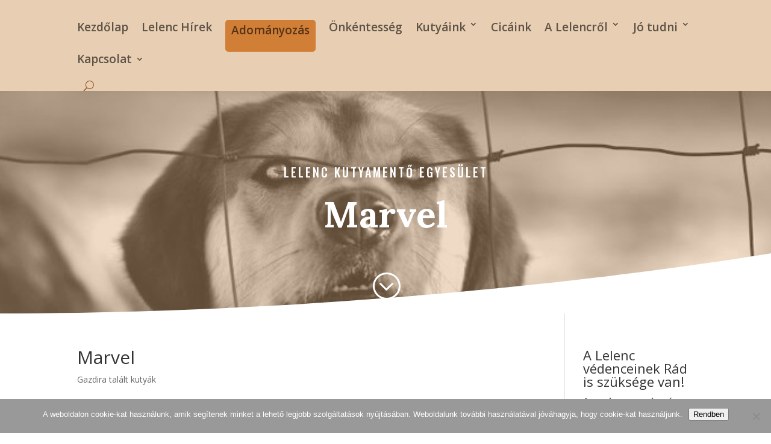

--- FILE ---
content_type: text/html; charset=UTF-8
request_url: https://www.lelenc.hu/marvel/
body_size: 45133
content:
<!DOCTYPE html>
<html lang="hu">
<head>
	<meta charset="UTF-8" />
<meta http-equiv="X-UA-Compatible" content="IE=edge">
	<link rel="pingback" href="https://www.lelenc.hu/xmlrpc.php" />

	<script type="text/javascript">
		document.documentElement.className = 'js';
	</script>
	
	<title>Marvel | Lelenc</title>
<meta name='robots' content='max-image-preview:large' />
<script type="text/javascript">
			let jqueryParams=[],jQuery=function(r){return jqueryParams=[...jqueryParams,r],jQuery},$=function(r){return jqueryParams=[...jqueryParams,r],$};window.jQuery=jQuery,window.$=jQuery;let customHeadScripts=!1;jQuery.fn=jQuery.prototype={},$.fn=jQuery.prototype={},jQuery.noConflict=function(r){if(window.jQuery)return jQuery=window.jQuery,$=window.jQuery,customHeadScripts=!0,jQuery.noConflict},jQuery.ready=function(r){jqueryParams=[...jqueryParams,r]},$.ready=function(r){jqueryParams=[...jqueryParams,r]},jQuery.load=function(r){jqueryParams=[...jqueryParams,r]},$.load=function(r){jqueryParams=[...jqueryParams,r]},jQuery.fn.ready=function(r){jqueryParams=[...jqueryParams,r]},$.fn.ready=function(r){jqueryParams=[...jqueryParams,r]};</script><link rel='dns-prefetch' href='//static.addtoany.com' />
<link rel='dns-prefetch' href='//fonts.googleapis.com' />
<link rel="alternate" type="application/rss+xml" title="Lelenc &raquo; hírcsatorna" href="https://www.lelenc.hu/feed/" />
<link rel="alternate" type="application/rss+xml" title="Lelenc &raquo; hozzászólás hírcsatorna" href="https://www.lelenc.hu/comments/feed/" />
<link rel="alternate" type="application/rss+xml" title="Lelenc &raquo; Marvel hozzászólás hírcsatorna" href="https://www.lelenc.hu/marvel/feed/" />
<link rel="alternate" title="oEmbed (JSON)" type="application/json+oembed" href="https://www.lelenc.hu/wp-json/oembed/1.0/embed?url=https%3A%2F%2Fwww.lelenc.hu%2Fmarvel%2F" />
<link rel="alternate" title="oEmbed (XML)" type="text/xml+oembed" href="https://www.lelenc.hu/wp-json/oembed/1.0/embed?url=https%3A%2F%2Fwww.lelenc.hu%2Fmarvel%2F&#038;format=xml" />
<meta content="Divi v.4.27.5" name="generator"/><style id='wp-block-library-inline-css' type='text/css'>
:root{--wp-block-synced-color:#7a00df;--wp-block-synced-color--rgb:122,0,223;--wp-bound-block-color:var(--wp-block-synced-color);--wp-editor-canvas-background:#ddd;--wp-admin-theme-color:#007cba;--wp-admin-theme-color--rgb:0,124,186;--wp-admin-theme-color-darker-10:#006ba1;--wp-admin-theme-color-darker-10--rgb:0,107,160.5;--wp-admin-theme-color-darker-20:#005a87;--wp-admin-theme-color-darker-20--rgb:0,90,135;--wp-admin-border-width-focus:2px}@media (min-resolution:192dpi){:root{--wp-admin-border-width-focus:1.5px}}.wp-element-button{cursor:pointer}:root .has-very-light-gray-background-color{background-color:#eee}:root .has-very-dark-gray-background-color{background-color:#313131}:root .has-very-light-gray-color{color:#eee}:root .has-very-dark-gray-color{color:#313131}:root .has-vivid-green-cyan-to-vivid-cyan-blue-gradient-background{background:linear-gradient(135deg,#00d084,#0693e3)}:root .has-purple-crush-gradient-background{background:linear-gradient(135deg,#34e2e4,#4721fb 50%,#ab1dfe)}:root .has-hazy-dawn-gradient-background{background:linear-gradient(135deg,#faaca8,#dad0ec)}:root .has-subdued-olive-gradient-background{background:linear-gradient(135deg,#fafae1,#67a671)}:root .has-atomic-cream-gradient-background{background:linear-gradient(135deg,#fdd79a,#004a59)}:root .has-nightshade-gradient-background{background:linear-gradient(135deg,#330968,#31cdcf)}:root .has-midnight-gradient-background{background:linear-gradient(135deg,#020381,#2874fc)}:root{--wp--preset--font-size--normal:16px;--wp--preset--font-size--huge:42px}.has-regular-font-size{font-size:1em}.has-larger-font-size{font-size:2.625em}.has-normal-font-size{font-size:var(--wp--preset--font-size--normal)}.has-huge-font-size{font-size:var(--wp--preset--font-size--huge)}.has-text-align-center{text-align:center}.has-text-align-left{text-align:left}.has-text-align-right{text-align:right}.has-fit-text{white-space:nowrap!important}#end-resizable-editor-section{display:none}.aligncenter{clear:both}.items-justified-left{justify-content:flex-start}.items-justified-center{justify-content:center}.items-justified-right{justify-content:flex-end}.items-justified-space-between{justify-content:space-between}.screen-reader-text{border:0;clip-path:inset(50%);height:1px;margin:-1px;overflow:hidden;padding:0;position:absolute;width:1px;word-wrap:normal!important}.screen-reader-text:focus{background-color:#ddd;clip-path:none;color:#444;display:block;font-size:1em;height:auto;left:5px;line-height:normal;padding:15px 23px 14px;text-decoration:none;top:5px;width:auto;z-index:100000}html :where(.has-border-color){border-style:solid}html :where([style*=border-top-color]){border-top-style:solid}html :where([style*=border-right-color]){border-right-style:solid}html :where([style*=border-bottom-color]){border-bottom-style:solid}html :where([style*=border-left-color]){border-left-style:solid}html :where([style*=border-width]){border-style:solid}html :where([style*=border-top-width]){border-top-style:solid}html :where([style*=border-right-width]){border-right-style:solid}html :where([style*=border-bottom-width]){border-bottom-style:solid}html :where([style*=border-left-width]){border-left-style:solid}html :where(img[class*=wp-image-]){height:auto;max-width:100%}:where(figure){margin:0 0 1em}html :where(.is-position-sticky){--wp-admin--admin-bar--position-offset:var(--wp-admin--admin-bar--height,0px)}@media screen and (max-width:600px){html :where(.is-position-sticky){--wp-admin--admin-bar--position-offset:0px}}

/*# sourceURL=wp-block-library-inline-css */
</style><style id='global-styles-inline-css' type='text/css'>
:root{--wp--preset--aspect-ratio--square: 1;--wp--preset--aspect-ratio--4-3: 4/3;--wp--preset--aspect-ratio--3-4: 3/4;--wp--preset--aspect-ratio--3-2: 3/2;--wp--preset--aspect-ratio--2-3: 2/3;--wp--preset--aspect-ratio--16-9: 16/9;--wp--preset--aspect-ratio--9-16: 9/16;--wp--preset--color--black: #000000;--wp--preset--color--cyan-bluish-gray: #abb8c3;--wp--preset--color--white: #ffffff;--wp--preset--color--pale-pink: #f78da7;--wp--preset--color--vivid-red: #cf2e2e;--wp--preset--color--luminous-vivid-orange: #ff6900;--wp--preset--color--luminous-vivid-amber: #fcb900;--wp--preset--color--light-green-cyan: #7bdcb5;--wp--preset--color--vivid-green-cyan: #00d084;--wp--preset--color--pale-cyan-blue: #8ed1fc;--wp--preset--color--vivid-cyan-blue: #0693e3;--wp--preset--color--vivid-purple: #9b51e0;--wp--preset--gradient--vivid-cyan-blue-to-vivid-purple: linear-gradient(135deg,rgb(6,147,227) 0%,rgb(155,81,224) 100%);--wp--preset--gradient--light-green-cyan-to-vivid-green-cyan: linear-gradient(135deg,rgb(122,220,180) 0%,rgb(0,208,130) 100%);--wp--preset--gradient--luminous-vivid-amber-to-luminous-vivid-orange: linear-gradient(135deg,rgb(252,185,0) 0%,rgb(255,105,0) 100%);--wp--preset--gradient--luminous-vivid-orange-to-vivid-red: linear-gradient(135deg,rgb(255,105,0) 0%,rgb(207,46,46) 100%);--wp--preset--gradient--very-light-gray-to-cyan-bluish-gray: linear-gradient(135deg,rgb(238,238,238) 0%,rgb(169,184,195) 100%);--wp--preset--gradient--cool-to-warm-spectrum: linear-gradient(135deg,rgb(74,234,220) 0%,rgb(151,120,209) 20%,rgb(207,42,186) 40%,rgb(238,44,130) 60%,rgb(251,105,98) 80%,rgb(254,248,76) 100%);--wp--preset--gradient--blush-light-purple: linear-gradient(135deg,rgb(255,206,236) 0%,rgb(152,150,240) 100%);--wp--preset--gradient--blush-bordeaux: linear-gradient(135deg,rgb(254,205,165) 0%,rgb(254,45,45) 50%,rgb(107,0,62) 100%);--wp--preset--gradient--luminous-dusk: linear-gradient(135deg,rgb(255,203,112) 0%,rgb(199,81,192) 50%,rgb(65,88,208) 100%);--wp--preset--gradient--pale-ocean: linear-gradient(135deg,rgb(255,245,203) 0%,rgb(182,227,212) 50%,rgb(51,167,181) 100%);--wp--preset--gradient--electric-grass: linear-gradient(135deg,rgb(202,248,128) 0%,rgb(113,206,126) 100%);--wp--preset--gradient--midnight: linear-gradient(135deg,rgb(2,3,129) 0%,rgb(40,116,252) 100%);--wp--preset--font-size--small: 13px;--wp--preset--font-size--medium: 20px;--wp--preset--font-size--large: 36px;--wp--preset--font-size--x-large: 42px;--wp--preset--spacing--20: 0.44rem;--wp--preset--spacing--30: 0.67rem;--wp--preset--spacing--40: 1rem;--wp--preset--spacing--50: 1.5rem;--wp--preset--spacing--60: 2.25rem;--wp--preset--spacing--70: 3.38rem;--wp--preset--spacing--80: 5.06rem;--wp--preset--shadow--natural: 6px 6px 9px rgba(0, 0, 0, 0.2);--wp--preset--shadow--deep: 12px 12px 50px rgba(0, 0, 0, 0.4);--wp--preset--shadow--sharp: 6px 6px 0px rgba(0, 0, 0, 0.2);--wp--preset--shadow--outlined: 6px 6px 0px -3px rgb(255, 255, 255), 6px 6px rgb(0, 0, 0);--wp--preset--shadow--crisp: 6px 6px 0px rgb(0, 0, 0);}:root { --wp--style--global--content-size: 823px;--wp--style--global--wide-size: 1080px; }:where(body) { margin: 0; }.wp-site-blocks > .alignleft { float: left; margin-right: 2em; }.wp-site-blocks > .alignright { float: right; margin-left: 2em; }.wp-site-blocks > .aligncenter { justify-content: center; margin-left: auto; margin-right: auto; }:where(.is-layout-flex){gap: 0.5em;}:where(.is-layout-grid){gap: 0.5em;}.is-layout-flow > .alignleft{float: left;margin-inline-start: 0;margin-inline-end: 2em;}.is-layout-flow > .alignright{float: right;margin-inline-start: 2em;margin-inline-end: 0;}.is-layout-flow > .aligncenter{margin-left: auto !important;margin-right: auto !important;}.is-layout-constrained > .alignleft{float: left;margin-inline-start: 0;margin-inline-end: 2em;}.is-layout-constrained > .alignright{float: right;margin-inline-start: 2em;margin-inline-end: 0;}.is-layout-constrained > .aligncenter{margin-left: auto !important;margin-right: auto !important;}.is-layout-constrained > :where(:not(.alignleft):not(.alignright):not(.alignfull)){max-width: var(--wp--style--global--content-size);margin-left: auto !important;margin-right: auto !important;}.is-layout-constrained > .alignwide{max-width: var(--wp--style--global--wide-size);}body .is-layout-flex{display: flex;}.is-layout-flex{flex-wrap: wrap;align-items: center;}.is-layout-flex > :is(*, div){margin: 0;}body .is-layout-grid{display: grid;}.is-layout-grid > :is(*, div){margin: 0;}body{padding-top: 0px;padding-right: 0px;padding-bottom: 0px;padding-left: 0px;}:root :where(.wp-element-button, .wp-block-button__link){background-color: #32373c;border-width: 0;color: #fff;font-family: inherit;font-size: inherit;font-style: inherit;font-weight: inherit;letter-spacing: inherit;line-height: inherit;padding-top: calc(0.667em + 2px);padding-right: calc(1.333em + 2px);padding-bottom: calc(0.667em + 2px);padding-left: calc(1.333em + 2px);text-decoration: none;text-transform: inherit;}.has-black-color{color: var(--wp--preset--color--black) !important;}.has-cyan-bluish-gray-color{color: var(--wp--preset--color--cyan-bluish-gray) !important;}.has-white-color{color: var(--wp--preset--color--white) !important;}.has-pale-pink-color{color: var(--wp--preset--color--pale-pink) !important;}.has-vivid-red-color{color: var(--wp--preset--color--vivid-red) !important;}.has-luminous-vivid-orange-color{color: var(--wp--preset--color--luminous-vivid-orange) !important;}.has-luminous-vivid-amber-color{color: var(--wp--preset--color--luminous-vivid-amber) !important;}.has-light-green-cyan-color{color: var(--wp--preset--color--light-green-cyan) !important;}.has-vivid-green-cyan-color{color: var(--wp--preset--color--vivid-green-cyan) !important;}.has-pale-cyan-blue-color{color: var(--wp--preset--color--pale-cyan-blue) !important;}.has-vivid-cyan-blue-color{color: var(--wp--preset--color--vivid-cyan-blue) !important;}.has-vivid-purple-color{color: var(--wp--preset--color--vivid-purple) !important;}.has-black-background-color{background-color: var(--wp--preset--color--black) !important;}.has-cyan-bluish-gray-background-color{background-color: var(--wp--preset--color--cyan-bluish-gray) !important;}.has-white-background-color{background-color: var(--wp--preset--color--white) !important;}.has-pale-pink-background-color{background-color: var(--wp--preset--color--pale-pink) !important;}.has-vivid-red-background-color{background-color: var(--wp--preset--color--vivid-red) !important;}.has-luminous-vivid-orange-background-color{background-color: var(--wp--preset--color--luminous-vivid-orange) !important;}.has-luminous-vivid-amber-background-color{background-color: var(--wp--preset--color--luminous-vivid-amber) !important;}.has-light-green-cyan-background-color{background-color: var(--wp--preset--color--light-green-cyan) !important;}.has-vivid-green-cyan-background-color{background-color: var(--wp--preset--color--vivid-green-cyan) !important;}.has-pale-cyan-blue-background-color{background-color: var(--wp--preset--color--pale-cyan-blue) !important;}.has-vivid-cyan-blue-background-color{background-color: var(--wp--preset--color--vivid-cyan-blue) !important;}.has-vivid-purple-background-color{background-color: var(--wp--preset--color--vivid-purple) !important;}.has-black-border-color{border-color: var(--wp--preset--color--black) !important;}.has-cyan-bluish-gray-border-color{border-color: var(--wp--preset--color--cyan-bluish-gray) !important;}.has-white-border-color{border-color: var(--wp--preset--color--white) !important;}.has-pale-pink-border-color{border-color: var(--wp--preset--color--pale-pink) !important;}.has-vivid-red-border-color{border-color: var(--wp--preset--color--vivid-red) !important;}.has-luminous-vivid-orange-border-color{border-color: var(--wp--preset--color--luminous-vivid-orange) !important;}.has-luminous-vivid-amber-border-color{border-color: var(--wp--preset--color--luminous-vivid-amber) !important;}.has-light-green-cyan-border-color{border-color: var(--wp--preset--color--light-green-cyan) !important;}.has-vivid-green-cyan-border-color{border-color: var(--wp--preset--color--vivid-green-cyan) !important;}.has-pale-cyan-blue-border-color{border-color: var(--wp--preset--color--pale-cyan-blue) !important;}.has-vivid-cyan-blue-border-color{border-color: var(--wp--preset--color--vivid-cyan-blue) !important;}.has-vivid-purple-border-color{border-color: var(--wp--preset--color--vivid-purple) !important;}.has-vivid-cyan-blue-to-vivid-purple-gradient-background{background: var(--wp--preset--gradient--vivid-cyan-blue-to-vivid-purple) !important;}.has-light-green-cyan-to-vivid-green-cyan-gradient-background{background: var(--wp--preset--gradient--light-green-cyan-to-vivid-green-cyan) !important;}.has-luminous-vivid-amber-to-luminous-vivid-orange-gradient-background{background: var(--wp--preset--gradient--luminous-vivid-amber-to-luminous-vivid-orange) !important;}.has-luminous-vivid-orange-to-vivid-red-gradient-background{background: var(--wp--preset--gradient--luminous-vivid-orange-to-vivid-red) !important;}.has-very-light-gray-to-cyan-bluish-gray-gradient-background{background: var(--wp--preset--gradient--very-light-gray-to-cyan-bluish-gray) !important;}.has-cool-to-warm-spectrum-gradient-background{background: var(--wp--preset--gradient--cool-to-warm-spectrum) !important;}.has-blush-light-purple-gradient-background{background: var(--wp--preset--gradient--blush-light-purple) !important;}.has-blush-bordeaux-gradient-background{background: var(--wp--preset--gradient--blush-bordeaux) !important;}.has-luminous-dusk-gradient-background{background: var(--wp--preset--gradient--luminous-dusk) !important;}.has-pale-ocean-gradient-background{background: var(--wp--preset--gradient--pale-ocean) !important;}.has-electric-grass-gradient-background{background: var(--wp--preset--gradient--electric-grass) !important;}.has-midnight-gradient-background{background: var(--wp--preset--gradient--midnight) !important;}.has-small-font-size{font-size: var(--wp--preset--font-size--small) !important;}.has-medium-font-size{font-size: var(--wp--preset--font-size--medium) !important;}.has-large-font-size{font-size: var(--wp--preset--font-size--large) !important;}.has-x-large-font-size{font-size: var(--wp--preset--font-size--x-large) !important;}
/*# sourceURL=global-styles-inline-css */
</style>

<link rel='stylesheet' id='cookie-notice-front-css' href='https://www.lelenc.hu/wp-content/plugins/cookie-notice/css/front.min.css?ver=2.5.11' type='text/css' media='all' />
<link rel='stylesheet' id='fb-widget-frontend-style-css' href='https://www.lelenc.hu/wp-content/plugins/facebook-pagelike-widget/assets/css/style.css?ver=1.0.0' type='text/css' media='all' />
<link rel='stylesheet' id='udefault-css' href='https://www.lelenc.hu/wp-content/plugins/ultimate-wp-query-search-filter/themes/default.css?ver=all' type='text/css' media='all' />
<link rel='stylesheet' id='spu-public-css-css' href='https://www.lelenc.hu/wp-content/plugins/popups/public/assets/css/public.css?ver=1.9.3.8' type='text/css' media='all' />
<link rel='stylesheet' id='et-divi-open-sans-css' href='https://fonts.googleapis.com/css?family=Open+Sans:300italic,400italic,600italic,700italic,800italic,400,300,600,700,800&#038;subset=latin,latin-ext&#038;display=swap' type='text/css' media='all' />
<style id='divi-style-inline-inline-css' type='text/css'>
/*!
Theme Name: Divi
Theme URI: http://www.elegantthemes.com/gallery/divi/
Version: 4.27.5
Description: Smart. Flexible. Beautiful. Divi is the most powerful theme in our collection.
Author: Elegant Themes
Author URI: http://www.elegantthemes.com
License: GNU General Public License v2
License URI: http://www.gnu.org/licenses/gpl-2.0.html
*/

a,abbr,acronym,address,applet,b,big,blockquote,body,center,cite,code,dd,del,dfn,div,dl,dt,em,fieldset,font,form,h1,h2,h3,h4,h5,h6,html,i,iframe,img,ins,kbd,label,legend,li,object,ol,p,pre,q,s,samp,small,span,strike,strong,sub,sup,tt,u,ul,var{margin:0;padding:0;border:0;outline:0;font-size:100%;-ms-text-size-adjust:100%;-webkit-text-size-adjust:100%;vertical-align:baseline;background:transparent}body{line-height:1}ol,ul{list-style:none}blockquote,q{quotes:none}blockquote:after,blockquote:before,q:after,q:before{content:"";content:none}blockquote{margin:20px 0 30px;border-left:5px solid;padding-left:20px}:focus{outline:0}del{text-decoration:line-through}pre{overflow:auto;padding:10px}figure{margin:0}table{border-collapse:collapse;border-spacing:0}article,aside,footer,header,hgroup,nav,section{display:block}body{font-family:Open Sans,Arial,sans-serif;font-size:14px;color:#666;background-color:#fff;line-height:1.7em;font-weight:500;-webkit-font-smoothing:antialiased;-moz-osx-font-smoothing:grayscale}body.page-template-page-template-blank-php #page-container{padding-top:0!important}body.et_cover_background{background-size:cover!important;background-position:top!important;background-repeat:no-repeat!important;background-attachment:fixed}a{color:#2ea3f2}a,a:hover{text-decoration:none}p{padding-bottom:1em}p:not(.has-background):last-of-type{padding-bottom:0}p.et_normal_padding{padding-bottom:1em}strong{font-weight:700}cite,em,i{font-style:italic}code,pre{font-family:Courier New,monospace;margin-bottom:10px}ins{text-decoration:none}sub,sup{height:0;line-height:1;position:relative;vertical-align:baseline}sup{bottom:.8em}sub{top:.3em}dl{margin:0 0 1.5em}dl dt{font-weight:700}dd{margin-left:1.5em}blockquote p{padding-bottom:0}embed,iframe,object,video{max-width:100%}h1,h2,h3,h4,h5,h6{color:#333;padding-bottom:10px;line-height:1em;font-weight:500}h1 a,h2 a,h3 a,h4 a,h5 a,h6 a{color:inherit}h1{font-size:30px}h2{font-size:26px}h3{font-size:22px}h4{font-size:18px}h5{font-size:16px}h6{font-size:14px}input{-webkit-appearance:none}input[type=checkbox]{-webkit-appearance:checkbox}input[type=radio]{-webkit-appearance:radio}input.text,input.title,input[type=email],input[type=password],input[type=tel],input[type=text],select,textarea{background-color:#fff;border:1px solid #bbb;padding:2px;color:#4e4e4e}input.text:focus,input.title:focus,input[type=text]:focus,select:focus,textarea:focus{border-color:#2d3940;color:#3e3e3e}input.text,input.title,input[type=text],select,textarea{margin:0}textarea{padding:4px}button,input,select,textarea{font-family:inherit}img{max-width:100%;height:auto}.clear{clear:both}br.clear{margin:0;padding:0}.pagination{clear:both}#et_search_icon:hover,.et-social-icon a:hover,.et_password_protected_form .et_submit_button,.form-submit .et_pb_buttontton.alt.disabled,.nav-single a,.posted_in a{color:#2ea3f2}.et-search-form,blockquote{border-color:#2ea3f2}#main-content{background-color:#fff}.container{width:80%;max-width:1080px;margin:auto;position:relative}body:not(.et-tb) #main-content .container,body:not(.et-tb-has-header) #main-content .container{padding-top:58px}.et_full_width_page #main-content .container:before{display:none}.main_title{margin-bottom:20px}.et_password_protected_form .et_submit_button:hover,.form-submit .et_pb_button:hover{background:rgba(0,0,0,.05)}.et_button_icon_visible .et_pb_button{padding-right:2em;padding-left:.7em}.et_button_icon_visible .et_pb_button:after{opacity:1;margin-left:0}.et_button_left .et_pb_button:hover:after{left:.15em}.et_button_left .et_pb_button:after{margin-left:0;left:1em}.et_button_icon_visible.et_button_left .et_pb_button,.et_button_left .et_pb_button:hover,.et_button_left .et_pb_module .et_pb_button:hover{padding-left:2em;padding-right:.7em}.et_button_icon_visible.et_button_left .et_pb_button:after,.et_button_left .et_pb_button:hover:after{left:.15em}.et_password_protected_form .et_submit_button:hover,.form-submit .et_pb_button:hover{padding:.3em 1em}.et_button_no_icon .et_pb_button:after{display:none}.et_button_no_icon.et_button_icon_visible.et_button_left .et_pb_button,.et_button_no_icon.et_button_left .et_pb_button:hover,.et_button_no_icon .et_pb_button,.et_button_no_icon .et_pb_button:hover{padding:.3em 1em!important}.et_button_custom_icon .et_pb_button:after{line-height:1.7em}.et_button_custom_icon.et_button_icon_visible .et_pb_button:after,.et_button_custom_icon .et_pb_button:hover:after{margin-left:.3em}#left-area .post_format-post-format-gallery .wp-block-gallery:first-of-type{padding:0;margin-bottom:-16px}.entry-content table:not(.variations){border:1px solid #eee;margin:0 0 15px;text-align:left;width:100%}.entry-content thead th,.entry-content tr th{color:#555;font-weight:700;padding:9px 24px}.entry-content tr td{border-top:1px solid #eee;padding:6px 24px}#left-area ul,.entry-content ul,.et-l--body ul,.et-l--footer ul,.et-l--header ul{list-style-type:disc;padding:0 0 23px 1em;line-height:26px}#left-area ol,.entry-content ol,.et-l--body ol,.et-l--footer ol,.et-l--header ol{list-style-type:decimal;list-style-position:inside;padding:0 0 23px;line-height:26px}#left-area ul li ul,.entry-content ul li ol{padding:2px 0 2px 20px}#left-area ol li ul,.entry-content ol li ol,.et-l--body ol li ol,.et-l--footer ol li ol,.et-l--header ol li ol{padding:2px 0 2px 35px}#left-area ul.wp-block-gallery{display:-webkit-box;display:-ms-flexbox;display:flex;-ms-flex-wrap:wrap;flex-wrap:wrap;list-style-type:none;padding:0}#left-area ul.products{padding:0!important;line-height:1.7!important;list-style:none!important}.gallery-item a{display:block}.gallery-caption,.gallery-item a{width:90%}#wpadminbar{z-index:100001}#left-area .post-meta{font-size:14px;padding-bottom:15px}#left-area .post-meta a{text-decoration:none;color:#666}#left-area .et_featured_image{padding-bottom:7px}.single .post{padding-bottom:25px}body.single .et_audio_content{margin-bottom:-6px}.nav-single a{text-decoration:none;color:#2ea3f2;font-size:14px;font-weight:400}.nav-previous{float:left}.nav-next{float:right}.et_password_protected_form p input{background-color:#eee;border:none!important;width:100%!important;border-radius:0!important;font-size:14px;color:#999!important;padding:16px!important;-webkit-box-sizing:border-box;box-sizing:border-box}.et_password_protected_form label{display:none}.et_password_protected_form .et_submit_button{font-family:inherit;display:block;float:right;margin:8px auto 0;cursor:pointer}.post-password-required p.nocomments.container{max-width:100%}.post-password-required p.nocomments.container:before{display:none}.aligncenter,div.post .new-post .aligncenter{display:block;margin-left:auto;margin-right:auto}.wp-caption{border:1px solid #ddd;text-align:center;background-color:#f3f3f3;margin-bottom:10px;max-width:96%;padding:8px}.wp-caption.alignleft{margin:0 30px 20px 0}.wp-caption.alignright{margin:0 0 20px 30px}.wp-caption img{margin:0;padding:0;border:0}.wp-caption p.wp-caption-text{font-size:12px;padding:0 4px 5px;margin:0}.alignright{float:right}.alignleft{float:left}img.alignleft{display:inline;float:left;margin-right:15px}img.alignright{display:inline;float:right;margin-left:15px}.page.et_pb_pagebuilder_layout #main-content{background-color:transparent}body #main-content .et_builder_inner_content>h1,body #main-content .et_builder_inner_content>h2,body #main-content .et_builder_inner_content>h3,body #main-content .et_builder_inner_content>h4,body #main-content .et_builder_inner_content>h5,body #main-content .et_builder_inner_content>h6{line-height:1.4em}body #main-content .et_builder_inner_content>p{line-height:1.7em}.wp-block-pullquote{margin:20px 0 30px}.wp-block-pullquote.has-background blockquote{border-left:none}.wp-block-group.has-background{padding:1.5em 1.5em .5em}@media (min-width:981px){#left-area{width:79.125%;padding-bottom:23px}#main-content .container:before{content:"";position:absolute;top:0;height:100%;width:1px;background-color:#e2e2e2}.et_full_width_page #left-area,.et_no_sidebar #left-area{float:none;width:100%!important}.et_full_width_page #left-area{padding-bottom:0}.et_no_sidebar #main-content .container:before{display:none}}@media (max-width:980px){#page-container{padding-top:80px}.et-tb #page-container,.et-tb-has-header #page-container{padding-top:0!important}#left-area,#sidebar{width:100%!important}#main-content .container:before{display:none!important}.et_full_width_page .et_gallery_item:nth-child(4n+1){clear:none}}@media print{#page-container{padding-top:0!important}}#wp-admin-bar-et-use-visual-builder a:before{font-family:ETmodules!important;content:"\e625";font-size:30px!important;width:28px;margin-top:-3px;color:#974df3!important}#wp-admin-bar-et-use-visual-builder:hover a:before{color:#fff!important}#wp-admin-bar-et-use-visual-builder:hover a,#wp-admin-bar-et-use-visual-builder a:hover{transition:background-color .5s ease;-webkit-transition:background-color .5s ease;-moz-transition:background-color .5s ease;background-color:#7e3bd0!important;color:#fff!important}* html .clearfix,:first-child+html .clearfix{zoom:1}.iphone .et_pb_section_video_bg video::-webkit-media-controls-start-playback-button{display:none!important;-webkit-appearance:none}.et_mobile_device .et_pb_section_parallax .et_pb_parallax_css{background-attachment:scroll}.et-social-facebook a.icon:before{content:"\e093"}.et-social-twitter a.icon:before{content:"\e094"}.et-social-google-plus a.icon:before{content:"\e096"}.et-social-instagram a.icon:before{content:"\e09a"}.et-social-rss a.icon:before{content:"\e09e"}.ai1ec-single-event:after{content:" ";display:table;clear:both}.evcal_event_details .evcal_evdata_cell .eventon_details_shading_bot.eventon_details_shading_bot{z-index:3}.wp-block-divi-layout{margin-bottom:1em}*{-webkit-box-sizing:border-box;box-sizing:border-box}#et-info-email:before,#et-info-phone:before,#et_search_icon:before,.comment-reply-link:after,.et-cart-info span:before,.et-pb-arrow-next:before,.et-pb-arrow-prev:before,.et-social-icon a:before,.et_audio_container .mejs-playpause-button button:before,.et_audio_container .mejs-volume-button button:before,.et_overlay:before,.et_password_protected_form .et_submit_button:after,.et_pb_button:after,.et_pb_contact_reset:after,.et_pb_contact_submit:after,.et_pb_font_icon:before,.et_pb_newsletter_button:after,.et_pb_pricing_table_button:after,.et_pb_promo_button:after,.et_pb_testimonial:before,.et_pb_toggle_title:before,.form-submit .et_pb_button:after,.mobile_menu_bar:before,a.et_pb_more_button:after{font-family:ETmodules!important;speak:none;font-style:normal;font-weight:400;-webkit-font-feature-settings:normal;font-feature-settings:normal;font-variant:normal;text-transform:none;line-height:1;-webkit-font-smoothing:antialiased;-moz-osx-font-smoothing:grayscale;text-shadow:0 0;direction:ltr}.et-pb-icon,.et_pb_custom_button_icon.et_pb_button:after,.et_pb_login .et_pb_custom_button_icon.et_pb_button:after,.et_pb_woo_custom_button_icon .button.et_pb_custom_button_icon.et_pb_button:after,.et_pb_woo_custom_button_icon .button.et_pb_custom_button_icon.et_pb_button:hover:after{content:attr(data-icon)}.et-pb-icon{font-family:ETmodules;speak:none;font-weight:400;-webkit-font-feature-settings:normal;font-feature-settings:normal;font-variant:normal;text-transform:none;line-height:1;-webkit-font-smoothing:antialiased;font-size:96px;font-style:normal;display:inline-block;-webkit-box-sizing:border-box;box-sizing:border-box;direction:ltr}#et-ajax-saving{display:none;-webkit-transition:background .3s,-webkit-box-shadow .3s;transition:background .3s,-webkit-box-shadow .3s;transition:background .3s,box-shadow .3s;transition:background .3s,box-shadow .3s,-webkit-box-shadow .3s;-webkit-box-shadow:rgba(0,139,219,.247059) 0 0 60px;box-shadow:0 0 60px rgba(0,139,219,.247059);position:fixed;top:50%;left:50%;width:50px;height:50px;background:#fff;border-radius:50px;margin:-25px 0 0 -25px;z-index:999999;text-align:center}#et-ajax-saving img{margin:9px}.et-safe-mode-indicator,.et-safe-mode-indicator:focus,.et-safe-mode-indicator:hover{-webkit-box-shadow:0 5px 10px rgba(41,196,169,.15);box-shadow:0 5px 10px rgba(41,196,169,.15);background:#29c4a9;color:#fff;font-size:14px;font-weight:600;padding:12px;line-height:16px;border-radius:3px;position:fixed;bottom:30px;right:30px;z-index:999999;text-decoration:none;font-family:Open Sans,sans-serif;-webkit-font-smoothing:antialiased;-moz-osx-font-smoothing:grayscale}.et_pb_button{font-size:20px;font-weight:500;padding:.3em 1em;line-height:1.7em!important;background-color:transparent;background-size:cover;background-position:50%;background-repeat:no-repeat;border:2px solid;border-radius:3px;-webkit-transition-duration:.2s;transition-duration:.2s;-webkit-transition-property:all!important;transition-property:all!important}.et_pb_button,.et_pb_button_inner{position:relative}.et_pb_button:hover,.et_pb_module .et_pb_button:hover{border:2px solid transparent;padding:.3em 2em .3em .7em}.et_pb_button:hover{background-color:hsla(0,0%,100%,.2)}.et_pb_bg_layout_light.et_pb_button:hover,.et_pb_bg_layout_light .et_pb_button:hover{background-color:rgba(0,0,0,.05)}.et_pb_button:after,.et_pb_button:before{font-size:32px;line-height:1em;content:"\35";opacity:0;position:absolute;margin-left:-1em;-webkit-transition:all .2s;transition:all .2s;text-transform:none;-webkit-font-feature-settings:"kern" off;font-feature-settings:"kern" off;font-variant:none;font-style:normal;font-weight:400;text-shadow:none}.et_pb_button.et_hover_enabled:hover:after,.et_pb_button.et_pb_hovered:hover:after{-webkit-transition:none!important;transition:none!important}.et_pb_button:before{display:none}.et_pb_button:hover:after{opacity:1;margin-left:0}.et_pb_column_1_3 h1,.et_pb_column_1_4 h1,.et_pb_column_1_5 h1,.et_pb_column_1_6 h1,.et_pb_column_2_5 h1{font-size:26px}.et_pb_column_1_3 h2,.et_pb_column_1_4 h2,.et_pb_column_1_5 h2,.et_pb_column_1_6 h2,.et_pb_column_2_5 h2{font-size:23px}.et_pb_column_1_3 h3,.et_pb_column_1_4 h3,.et_pb_column_1_5 h3,.et_pb_column_1_6 h3,.et_pb_column_2_5 h3{font-size:20px}.et_pb_column_1_3 h4,.et_pb_column_1_4 h4,.et_pb_column_1_5 h4,.et_pb_column_1_6 h4,.et_pb_column_2_5 h4{font-size:18px}.et_pb_column_1_3 h5,.et_pb_column_1_4 h5,.et_pb_column_1_5 h5,.et_pb_column_1_6 h5,.et_pb_column_2_5 h5{font-size:16px}.et_pb_column_1_3 h6,.et_pb_column_1_4 h6,.et_pb_column_1_5 h6,.et_pb_column_1_6 h6,.et_pb_column_2_5 h6{font-size:15px}.et_pb_bg_layout_dark,.et_pb_bg_layout_dark h1,.et_pb_bg_layout_dark h2,.et_pb_bg_layout_dark h3,.et_pb_bg_layout_dark h4,.et_pb_bg_layout_dark h5,.et_pb_bg_layout_dark h6{color:#fff!important}.et_pb_module.et_pb_text_align_left{text-align:left}.et_pb_module.et_pb_text_align_center{text-align:center}.et_pb_module.et_pb_text_align_right{text-align:right}.et_pb_module.et_pb_text_align_justified{text-align:justify}.clearfix:after{visibility:hidden;display:block;font-size:0;content:" ";clear:both;height:0}.et_pb_bg_layout_light .et_pb_more_button{color:#2ea3f2}.et_builder_inner_content{position:relative;z-index:1}header .et_builder_inner_content{z-index:2}.et_pb_css_mix_blend_mode_passthrough{mix-blend-mode:unset!important}.et_pb_image_container{margin:-20px -20px 29px}.et_pb_module_inner{position:relative}.et_hover_enabled_preview{z-index:2}.et_hover_enabled:hover{position:relative;z-index:2}.et_pb_all_tabs,.et_pb_module,.et_pb_posts_nav a,.et_pb_tab,.et_pb_with_background{position:relative;background-size:cover;background-position:50%;background-repeat:no-repeat}.et_pb_background_mask,.et_pb_background_pattern{bottom:0;left:0;position:absolute;right:0;top:0}.et_pb_background_mask{background-size:calc(100% + 2px) calc(100% + 2px);background-repeat:no-repeat;background-position:50%;overflow:hidden}.et_pb_background_pattern{background-position:0 0;background-repeat:repeat}.et_pb_with_border{position:relative;border:0 solid #333}.post-password-required .et_pb_row{padding:0;width:100%}.post-password-required .et_password_protected_form{min-height:0}body.et_pb_pagebuilder_layout.et_pb_show_title .post-password-required .et_password_protected_form h1,body:not(.et_pb_pagebuilder_layout) .post-password-required .et_password_protected_form h1{display:none}.et_pb_no_bg{padding:0!important}.et_overlay.et_pb_inline_icon:before,.et_pb_inline_icon:before{content:attr(data-icon)}.et_pb_more_button{color:inherit;text-shadow:none;text-decoration:none;display:inline-block;margin-top:20px}.et_parallax_bg_wrap{overflow:hidden;position:absolute;top:0;right:0;bottom:0;left:0}.et_parallax_bg{background-repeat:no-repeat;background-position:top;background-size:cover;position:absolute;bottom:0;left:0;width:100%;height:100%;display:block}.et_parallax_bg.et_parallax_bg__hover,.et_parallax_bg.et_parallax_bg_phone,.et_parallax_bg.et_parallax_bg_tablet,.et_parallax_gradient.et_parallax_gradient__hover,.et_parallax_gradient.et_parallax_gradient_phone,.et_parallax_gradient.et_parallax_gradient_tablet,.et_pb_section_parallax_hover:hover .et_parallax_bg:not(.et_parallax_bg__hover),.et_pb_section_parallax_hover:hover .et_parallax_gradient:not(.et_parallax_gradient__hover){display:none}.et_pb_section_parallax_hover:hover .et_parallax_bg.et_parallax_bg__hover,.et_pb_section_parallax_hover:hover .et_parallax_gradient.et_parallax_gradient__hover{display:block}.et_parallax_gradient{bottom:0;display:block;left:0;position:absolute;right:0;top:0}.et_pb_module.et_pb_section_parallax,.et_pb_posts_nav a.et_pb_section_parallax,.et_pb_tab.et_pb_section_parallax{position:relative}.et_pb_section_parallax .et_pb_parallax_css,.et_pb_slides .et_parallax_bg.et_pb_parallax_css{background-attachment:fixed}body.et-bfb .et_pb_section_parallax .et_pb_parallax_css,body.et-bfb .et_pb_slides .et_parallax_bg.et_pb_parallax_css{background-attachment:scroll;bottom:auto}.et_pb_section_parallax.et_pb_column .et_pb_module,.et_pb_section_parallax.et_pb_row .et_pb_column,.et_pb_section_parallax.et_pb_row .et_pb_module{z-index:9;position:relative}.et_pb_more_button:hover:after{opacity:1;margin-left:0}.et_pb_preload .et_pb_section_video_bg,.et_pb_preload>div{visibility:hidden}.et_pb_preload,.et_pb_section.et_pb_section_video.et_pb_preload{position:relative;background:#464646!important}.et_pb_preload:before{content:"";position:absolute;top:50%;left:50%;background:url(https://www.lelenc.hu/wp-content/themes/Divi/includes/builder/styles/images/preloader.gif) no-repeat;border-radius:32px;width:32px;height:32px;margin:-16px 0 0 -16px}.box-shadow-overlay{position:absolute;top:0;left:0;width:100%;height:100%;z-index:10;pointer-events:none}.et_pb_section>.box-shadow-overlay~.et_pb_row{z-index:11}body.safari .section_has_divider{will-change:transform}.et_pb_row>.box-shadow-overlay{z-index:8}.has-box-shadow-overlay{position:relative}.et_clickable{cursor:pointer}.screen-reader-text{border:0;clip:rect(1px,1px,1px,1px);-webkit-clip-path:inset(50%);clip-path:inset(50%);height:1px;margin:-1px;overflow:hidden;padding:0;position:absolute!important;width:1px;word-wrap:normal!important}.et_multi_view_hidden,.et_multi_view_hidden_image{display:none!important}@keyframes multi-view-image-fade{0%{opacity:0}10%{opacity:.1}20%{opacity:.2}30%{opacity:.3}40%{opacity:.4}50%{opacity:.5}60%{opacity:.6}70%{opacity:.7}80%{opacity:.8}90%{opacity:.9}to{opacity:1}}.et_multi_view_image__loading{visibility:hidden}.et_multi_view_image__loaded{-webkit-animation:multi-view-image-fade .5s;animation:multi-view-image-fade .5s}#et-pb-motion-effects-offset-tracker{visibility:hidden!important;opacity:0;position:absolute;top:0;left:0}.et-pb-before-scroll-animation{opacity:0}header.et-l.et-l--header:after{clear:both;display:block;content:""}.et_pb_module{-webkit-animation-timing-function:linear;animation-timing-function:linear;-webkit-animation-duration:.2s;animation-duration:.2s}@-webkit-keyframes fadeBottom{0%{opacity:0;-webkit-transform:translateY(10%);transform:translateY(10%)}to{opacity:1;-webkit-transform:translateY(0);transform:translateY(0)}}@keyframes fadeBottom{0%{opacity:0;-webkit-transform:translateY(10%);transform:translateY(10%)}to{opacity:1;-webkit-transform:translateY(0);transform:translateY(0)}}@-webkit-keyframes fadeLeft{0%{opacity:0;-webkit-transform:translateX(-10%);transform:translateX(-10%)}to{opacity:1;-webkit-transform:translateX(0);transform:translateX(0)}}@keyframes fadeLeft{0%{opacity:0;-webkit-transform:translateX(-10%);transform:translateX(-10%)}to{opacity:1;-webkit-transform:translateX(0);transform:translateX(0)}}@-webkit-keyframes fadeRight{0%{opacity:0;-webkit-transform:translateX(10%);transform:translateX(10%)}to{opacity:1;-webkit-transform:translateX(0);transform:translateX(0)}}@keyframes fadeRight{0%{opacity:0;-webkit-transform:translateX(10%);transform:translateX(10%)}to{opacity:1;-webkit-transform:translateX(0);transform:translateX(0)}}@-webkit-keyframes fadeTop{0%{opacity:0;-webkit-transform:translateY(-10%);transform:translateY(-10%)}to{opacity:1;-webkit-transform:translateX(0);transform:translateX(0)}}@keyframes fadeTop{0%{opacity:0;-webkit-transform:translateY(-10%);transform:translateY(-10%)}to{opacity:1;-webkit-transform:translateX(0);transform:translateX(0)}}@-webkit-keyframes fadeIn{0%{opacity:0}to{opacity:1}}@keyframes fadeIn{0%{opacity:0}to{opacity:1}}.et-waypoint:not(.et_pb_counters){opacity:0}@media (min-width:981px){.et_pb_section.et_section_specialty div.et_pb_row .et_pb_column .et_pb_column .et_pb_module.et-last-child,.et_pb_section.et_section_specialty div.et_pb_row .et_pb_column .et_pb_column .et_pb_module:last-child,.et_pb_section.et_section_specialty div.et_pb_row .et_pb_column .et_pb_row_inner .et_pb_column .et_pb_module.et-last-child,.et_pb_section.et_section_specialty div.et_pb_row .et_pb_column .et_pb_row_inner .et_pb_column .et_pb_module:last-child,.et_pb_section div.et_pb_row .et_pb_column .et_pb_module.et-last-child,.et_pb_section div.et_pb_row .et_pb_column .et_pb_module:last-child{margin-bottom:0}}@media (max-width:980px){.et_overlay.et_pb_inline_icon_tablet:before,.et_pb_inline_icon_tablet:before{content:attr(data-icon-tablet)}.et_parallax_bg.et_parallax_bg_tablet_exist,.et_parallax_gradient.et_parallax_gradient_tablet_exist{display:none}.et_parallax_bg.et_parallax_bg_tablet,.et_parallax_gradient.et_parallax_gradient_tablet{display:block}.et_pb_column .et_pb_module{margin-bottom:30px}.et_pb_row .et_pb_column .et_pb_module.et-last-child,.et_pb_row .et_pb_column .et_pb_module:last-child,.et_section_specialty .et_pb_row .et_pb_column .et_pb_module.et-last-child,.et_section_specialty .et_pb_row .et_pb_column .et_pb_module:last-child{margin-bottom:0}.et_pb_more_button{display:inline-block!important}.et_pb_bg_layout_light_tablet.et_pb_button,.et_pb_bg_layout_light_tablet.et_pb_module.et_pb_button,.et_pb_bg_layout_light_tablet .et_pb_more_button{color:#2ea3f2}.et_pb_bg_layout_light_tablet .et_pb_forgot_password a{color:#666}.et_pb_bg_layout_light_tablet h1,.et_pb_bg_layout_light_tablet h2,.et_pb_bg_layout_light_tablet h3,.et_pb_bg_layout_light_tablet h4,.et_pb_bg_layout_light_tablet h5,.et_pb_bg_layout_light_tablet h6{color:#333!important}.et_pb_module .et_pb_bg_layout_light_tablet.et_pb_button{color:#2ea3f2!important}.et_pb_bg_layout_light_tablet{color:#666!important}.et_pb_bg_layout_dark_tablet,.et_pb_bg_layout_dark_tablet h1,.et_pb_bg_layout_dark_tablet h2,.et_pb_bg_layout_dark_tablet h3,.et_pb_bg_layout_dark_tablet h4,.et_pb_bg_layout_dark_tablet h5,.et_pb_bg_layout_dark_tablet h6{color:#fff!important}.et_pb_bg_layout_dark_tablet.et_pb_button,.et_pb_bg_layout_dark_tablet.et_pb_module.et_pb_button,.et_pb_bg_layout_dark_tablet .et_pb_more_button{color:inherit}.et_pb_bg_layout_dark_tablet .et_pb_forgot_password a{color:#fff}.et_pb_module.et_pb_text_align_left-tablet{text-align:left}.et_pb_module.et_pb_text_align_center-tablet{text-align:center}.et_pb_module.et_pb_text_align_right-tablet{text-align:right}.et_pb_module.et_pb_text_align_justified-tablet{text-align:justify}}@media (max-width:767px){.et_pb_more_button{display:inline-block!important}.et_overlay.et_pb_inline_icon_phone:before,.et_pb_inline_icon_phone:before{content:attr(data-icon-phone)}.et_parallax_bg.et_parallax_bg_phone_exist,.et_parallax_gradient.et_parallax_gradient_phone_exist{display:none}.et_parallax_bg.et_parallax_bg_phone,.et_parallax_gradient.et_parallax_gradient_phone{display:block}.et-hide-mobile{display:none!important}.et_pb_bg_layout_light_phone.et_pb_button,.et_pb_bg_layout_light_phone.et_pb_module.et_pb_button,.et_pb_bg_layout_light_phone .et_pb_more_button{color:#2ea3f2}.et_pb_bg_layout_light_phone .et_pb_forgot_password a{color:#666}.et_pb_bg_layout_light_phone h1,.et_pb_bg_layout_light_phone h2,.et_pb_bg_layout_light_phone h3,.et_pb_bg_layout_light_phone h4,.et_pb_bg_layout_light_phone h5,.et_pb_bg_layout_light_phone h6{color:#333!important}.et_pb_module .et_pb_bg_layout_light_phone.et_pb_button{color:#2ea3f2!important}.et_pb_bg_layout_light_phone{color:#666!important}.et_pb_bg_layout_dark_phone,.et_pb_bg_layout_dark_phone h1,.et_pb_bg_layout_dark_phone h2,.et_pb_bg_layout_dark_phone h3,.et_pb_bg_layout_dark_phone h4,.et_pb_bg_layout_dark_phone h5,.et_pb_bg_layout_dark_phone h6{color:#fff!important}.et_pb_bg_layout_dark_phone.et_pb_button,.et_pb_bg_layout_dark_phone.et_pb_module.et_pb_button,.et_pb_bg_layout_dark_phone .et_pb_more_button{color:inherit}.et_pb_module .et_pb_bg_layout_dark_phone.et_pb_button{color:#fff!important}.et_pb_bg_layout_dark_phone .et_pb_forgot_password a{color:#fff}.et_pb_module.et_pb_text_align_left-phone{text-align:left}.et_pb_module.et_pb_text_align_center-phone{text-align:center}.et_pb_module.et_pb_text_align_right-phone{text-align:right}.et_pb_module.et_pb_text_align_justified-phone{text-align:justify}}@media (max-width:479px){a.et_pb_more_button{display:block}}@media (min-width:768px) and (max-width:980px){[data-et-multi-view-load-tablet-hidden=true]:not(.et_multi_view_swapped){display:none!important}}@media (max-width:767px){[data-et-multi-view-load-phone-hidden=true]:not(.et_multi_view_swapped){display:none!important}}.et_pb_menu.et_pb_menu--style-inline_centered_logo .et_pb_menu__menu nav ul{-webkit-box-pack:center;-ms-flex-pack:center;justify-content:center}@-webkit-keyframes multi-view-image-fade{0%{-webkit-transform:scale(1);transform:scale(1);opacity:1}50%{-webkit-transform:scale(1.01);transform:scale(1.01);opacity:1}to{-webkit-transform:scale(1);transform:scale(1);opacity:1}}
/*# sourceURL=divi-style-inline-inline-css */
</style>
<style id='divi-dynamic-critical-inline-css' type='text/css'>
@font-face{font-family:ETmodules;font-display:block;src:url(//www.lelenc.hu/wp-content/themes/Divi/core/admin/fonts/modules/all/modules.eot);src:url(//www.lelenc.hu/wp-content/themes/Divi/core/admin/fonts/modules/all/modules.eot?#iefix) format("embedded-opentype"),url(//www.lelenc.hu/wp-content/themes/Divi/core/admin/fonts/modules/all/modules.woff) format("woff"),url(//www.lelenc.hu/wp-content/themes/Divi/core/admin/fonts/modules/all/modules.ttf) format("truetype"),url(//www.lelenc.hu/wp-content/themes/Divi/core/admin/fonts/modules/all/modules.svg#ETmodules) format("svg");font-weight:400;font-style:normal}
.et_audio_content,.et_link_content,.et_quote_content{background-color:#2ea3f2}.et_pb_post .et-pb-controllers a{margin-bottom:10px}.format-gallery .et-pb-controllers{bottom:0}.et_pb_blog_grid .et_audio_content{margin-bottom:19px}.et_pb_row .et_pb_blog_grid .et_pb_post .et_pb_slide{min-height:180px}.et_audio_content .wp-block-audio{margin:0;padding:0}.et_audio_content h2{line-height:44px}.et_pb_column_1_2 .et_audio_content h2,.et_pb_column_1_3 .et_audio_content h2,.et_pb_column_1_4 .et_audio_content h2,.et_pb_column_1_5 .et_audio_content h2,.et_pb_column_1_6 .et_audio_content h2,.et_pb_column_2_5 .et_audio_content h2,.et_pb_column_3_5 .et_audio_content h2,.et_pb_column_3_8 .et_audio_content h2{margin-bottom:9px;margin-top:0}.et_pb_column_1_2 .et_audio_content,.et_pb_column_3_5 .et_audio_content{padding:35px 40px}.et_pb_column_1_2 .et_audio_content h2,.et_pb_column_3_5 .et_audio_content h2{line-height:32px}.et_pb_column_1_3 .et_audio_content,.et_pb_column_1_4 .et_audio_content,.et_pb_column_1_5 .et_audio_content,.et_pb_column_1_6 .et_audio_content,.et_pb_column_2_5 .et_audio_content,.et_pb_column_3_8 .et_audio_content{padding:35px 20px}.et_pb_column_1_3 .et_audio_content h2,.et_pb_column_1_4 .et_audio_content h2,.et_pb_column_1_5 .et_audio_content h2,.et_pb_column_1_6 .et_audio_content h2,.et_pb_column_2_5 .et_audio_content h2,.et_pb_column_3_8 .et_audio_content h2{font-size:18px;line-height:26px}article.et_pb_has_overlay .et_pb_blog_image_container{position:relative}.et_pb_post>.et_main_video_container{position:relative;margin-bottom:30px}.et_pb_post .et_pb_video_overlay .et_pb_video_play{color:#fff}.et_pb_post .et_pb_video_overlay_hover:hover{background:rgba(0,0,0,.6)}.et_audio_content,.et_link_content,.et_quote_content{text-align:center;word-wrap:break-word;position:relative;padding:50px 60px}.et_audio_content h2,.et_link_content a.et_link_main_url,.et_link_content h2,.et_quote_content blockquote cite,.et_quote_content blockquote p{color:#fff!important}.et_quote_main_link{position:absolute;text-indent:-9999px;width:100%;height:100%;display:block;top:0;left:0}.et_quote_content blockquote{padding:0;margin:0;border:none}.et_audio_content h2,.et_link_content h2,.et_quote_content blockquote p{margin-top:0}.et_audio_content h2{margin-bottom:20px}.et_audio_content h2,.et_link_content h2,.et_quote_content blockquote p{line-height:44px}.et_link_content a.et_link_main_url,.et_quote_content blockquote cite{font-size:18px;font-weight:200}.et_quote_content blockquote cite{font-style:normal}.et_pb_column_2_3 .et_quote_content{padding:50px 42px 45px}.et_pb_column_2_3 .et_audio_content,.et_pb_column_2_3 .et_link_content{padding:40px 40px 45px}.et_pb_column_1_2 .et_audio_content,.et_pb_column_1_2 .et_link_content,.et_pb_column_1_2 .et_quote_content,.et_pb_column_3_5 .et_audio_content,.et_pb_column_3_5 .et_link_content,.et_pb_column_3_5 .et_quote_content{padding:35px 40px}.et_pb_column_1_2 .et_quote_content blockquote p,.et_pb_column_3_5 .et_quote_content blockquote p{font-size:26px;line-height:32px}.et_pb_column_1_2 .et_audio_content h2,.et_pb_column_1_2 .et_link_content h2,.et_pb_column_3_5 .et_audio_content h2,.et_pb_column_3_5 .et_link_content h2{line-height:32px}.et_pb_column_1_2 .et_link_content a.et_link_main_url,.et_pb_column_1_2 .et_quote_content blockquote cite,.et_pb_column_3_5 .et_link_content a.et_link_main_url,.et_pb_column_3_5 .et_quote_content blockquote cite{font-size:14px}.et_pb_column_1_3 .et_quote_content,.et_pb_column_1_4 .et_quote_content,.et_pb_column_1_5 .et_quote_content,.et_pb_column_1_6 .et_quote_content,.et_pb_column_2_5 .et_quote_content,.et_pb_column_3_8 .et_quote_content{padding:35px 30px 32px}.et_pb_column_1_3 .et_audio_content,.et_pb_column_1_3 .et_link_content,.et_pb_column_1_4 .et_audio_content,.et_pb_column_1_4 .et_link_content,.et_pb_column_1_5 .et_audio_content,.et_pb_column_1_5 .et_link_content,.et_pb_column_1_6 .et_audio_content,.et_pb_column_1_6 .et_link_content,.et_pb_column_2_5 .et_audio_content,.et_pb_column_2_5 .et_link_content,.et_pb_column_3_8 .et_audio_content,.et_pb_column_3_8 .et_link_content{padding:35px 20px}.et_pb_column_1_3 .et_audio_content h2,.et_pb_column_1_3 .et_link_content h2,.et_pb_column_1_3 .et_quote_content blockquote p,.et_pb_column_1_4 .et_audio_content h2,.et_pb_column_1_4 .et_link_content h2,.et_pb_column_1_4 .et_quote_content blockquote p,.et_pb_column_1_5 .et_audio_content h2,.et_pb_column_1_5 .et_link_content h2,.et_pb_column_1_5 .et_quote_content blockquote p,.et_pb_column_1_6 .et_audio_content h2,.et_pb_column_1_6 .et_link_content h2,.et_pb_column_1_6 .et_quote_content blockquote p,.et_pb_column_2_5 .et_audio_content h2,.et_pb_column_2_5 .et_link_content h2,.et_pb_column_2_5 .et_quote_content blockquote p,.et_pb_column_3_8 .et_audio_content h2,.et_pb_column_3_8 .et_link_content h2,.et_pb_column_3_8 .et_quote_content blockquote p{font-size:18px;line-height:26px}.et_pb_column_1_3 .et_link_content a.et_link_main_url,.et_pb_column_1_3 .et_quote_content blockquote cite,.et_pb_column_1_4 .et_link_content a.et_link_main_url,.et_pb_column_1_4 .et_quote_content blockquote cite,.et_pb_column_1_5 .et_link_content a.et_link_main_url,.et_pb_column_1_5 .et_quote_content blockquote cite,.et_pb_column_1_6 .et_link_content a.et_link_main_url,.et_pb_column_1_6 .et_quote_content blockquote cite,.et_pb_column_2_5 .et_link_content a.et_link_main_url,.et_pb_column_2_5 .et_quote_content blockquote cite,.et_pb_column_3_8 .et_link_content a.et_link_main_url,.et_pb_column_3_8 .et_quote_content blockquote cite{font-size:14px}.et_pb_post .et_pb_gallery_post_type .et_pb_slide{min-height:500px;background-size:cover!important;background-position:top}.format-gallery .et_pb_slider.gallery-not-found .et_pb_slide{-webkit-box-shadow:inset 0 0 10px rgba(0,0,0,.1);box-shadow:inset 0 0 10px rgba(0,0,0,.1)}.format-gallery .et_pb_slider:hover .et-pb-arrow-prev{left:0}.format-gallery .et_pb_slider:hover .et-pb-arrow-next{right:0}.et_pb_post>.et_pb_slider{margin-bottom:30px}.et_pb_column_3_4 .et_pb_post .et_pb_slide{min-height:442px}.et_pb_column_2_3 .et_pb_post .et_pb_slide{min-height:390px}.et_pb_column_1_2 .et_pb_post .et_pb_slide,.et_pb_column_3_5 .et_pb_post .et_pb_slide{min-height:284px}.et_pb_column_1_3 .et_pb_post .et_pb_slide,.et_pb_column_2_5 .et_pb_post .et_pb_slide,.et_pb_column_3_8 .et_pb_post .et_pb_slide{min-height:180px}.et_pb_column_1_4 .et_pb_post .et_pb_slide,.et_pb_column_1_5 .et_pb_post .et_pb_slide,.et_pb_column_1_6 .et_pb_post .et_pb_slide{min-height:125px}.et_pb_portfolio.et_pb_section_parallax .pagination,.et_pb_portfolio.et_pb_section_video .pagination,.et_pb_portfolio_grid.et_pb_section_parallax .pagination,.et_pb_portfolio_grid.et_pb_section_video .pagination{position:relative}.et_pb_bg_layout_light .et_pb_post .post-meta,.et_pb_bg_layout_light .et_pb_post .post-meta a,.et_pb_bg_layout_light .et_pb_post p{color:#666}.et_pb_bg_layout_dark .et_pb_post .post-meta,.et_pb_bg_layout_dark .et_pb_post .post-meta a,.et_pb_bg_layout_dark .et_pb_post p{color:inherit}.et_pb_text_color_dark .et_audio_content h2,.et_pb_text_color_dark .et_link_content a.et_link_main_url,.et_pb_text_color_dark .et_link_content h2,.et_pb_text_color_dark .et_quote_content blockquote cite,.et_pb_text_color_dark .et_quote_content blockquote p{color:#666!important}.et_pb_text_color_dark.et_audio_content h2,.et_pb_text_color_dark.et_link_content a.et_link_main_url,.et_pb_text_color_dark.et_link_content h2,.et_pb_text_color_dark.et_quote_content blockquote cite,.et_pb_text_color_dark.et_quote_content blockquote p{color:#bbb!important}.et_pb_text_color_dark.et_audio_content,.et_pb_text_color_dark.et_link_content,.et_pb_text_color_dark.et_quote_content{background-color:#e8e8e8}@media (min-width:981px) and (max-width:1100px){.et_quote_content{padding:50px 70px 45px}.et_pb_column_2_3 .et_quote_content{padding:50px 50px 45px}.et_pb_column_1_2 .et_quote_content,.et_pb_column_3_5 .et_quote_content{padding:35px 47px 30px}.et_pb_column_1_3 .et_quote_content,.et_pb_column_1_4 .et_quote_content,.et_pb_column_1_5 .et_quote_content,.et_pb_column_1_6 .et_quote_content,.et_pb_column_2_5 .et_quote_content,.et_pb_column_3_8 .et_quote_content{padding:35px 25px 32px}.et_pb_column_4_4 .et_pb_post .et_pb_slide{min-height:534px}.et_pb_column_3_4 .et_pb_post .et_pb_slide{min-height:392px}.et_pb_column_2_3 .et_pb_post .et_pb_slide{min-height:345px}.et_pb_column_1_2 .et_pb_post .et_pb_slide,.et_pb_column_3_5 .et_pb_post .et_pb_slide{min-height:250px}.et_pb_column_1_3 .et_pb_post .et_pb_slide,.et_pb_column_2_5 .et_pb_post .et_pb_slide,.et_pb_column_3_8 .et_pb_post .et_pb_slide{min-height:155px}.et_pb_column_1_4 .et_pb_post .et_pb_slide,.et_pb_column_1_5 .et_pb_post .et_pb_slide,.et_pb_column_1_6 .et_pb_post .et_pb_slide{min-height:108px}}@media (max-width:980px){.et_pb_bg_layout_dark_tablet .et_audio_content h2{color:#fff!important}.et_pb_text_color_dark_tablet.et_audio_content h2{color:#bbb!important}.et_pb_text_color_dark_tablet.et_audio_content{background-color:#e8e8e8}.et_pb_bg_layout_dark_tablet .et_audio_content h2,.et_pb_bg_layout_dark_tablet .et_link_content a.et_link_main_url,.et_pb_bg_layout_dark_tablet .et_link_content h2,.et_pb_bg_layout_dark_tablet .et_quote_content blockquote cite,.et_pb_bg_layout_dark_tablet .et_quote_content blockquote p{color:#fff!important}.et_pb_text_color_dark_tablet .et_audio_content h2,.et_pb_text_color_dark_tablet .et_link_content a.et_link_main_url,.et_pb_text_color_dark_tablet .et_link_content h2,.et_pb_text_color_dark_tablet .et_quote_content blockquote cite,.et_pb_text_color_dark_tablet .et_quote_content blockquote p{color:#666!important}.et_pb_text_color_dark_tablet.et_audio_content h2,.et_pb_text_color_dark_tablet.et_link_content a.et_link_main_url,.et_pb_text_color_dark_tablet.et_link_content h2,.et_pb_text_color_dark_tablet.et_quote_content blockquote cite,.et_pb_text_color_dark_tablet.et_quote_content blockquote p{color:#bbb!important}.et_pb_text_color_dark_tablet.et_audio_content,.et_pb_text_color_dark_tablet.et_link_content,.et_pb_text_color_dark_tablet.et_quote_content{background-color:#e8e8e8}}@media (min-width:768px) and (max-width:980px){.et_audio_content h2{font-size:26px!important;line-height:44px!important;margin-bottom:24px!important}.et_pb_post>.et_pb_gallery_post_type>.et_pb_slides>.et_pb_slide{min-height:384px!important}.et_quote_content{padding:50px 43px 45px!important}.et_quote_content blockquote p{font-size:26px!important;line-height:44px!important}.et_quote_content blockquote cite{font-size:18px!important}.et_link_content{padding:40px 40px 45px}.et_link_content h2{font-size:26px!important;line-height:44px!important}.et_link_content a.et_link_main_url{font-size:18px!important}}@media (max-width:767px){.et_audio_content h2,.et_link_content h2,.et_quote_content,.et_quote_content blockquote p{font-size:20px!important;line-height:26px!important}.et_audio_content,.et_link_content{padding:35px 20px!important}.et_audio_content h2{margin-bottom:9px!important}.et_pb_bg_layout_dark_phone .et_audio_content h2{color:#fff!important}.et_pb_text_color_dark_phone.et_audio_content{background-color:#e8e8e8}.et_link_content a.et_link_main_url,.et_quote_content blockquote cite{font-size:14px!important}.format-gallery .et-pb-controllers{height:auto}.et_pb_post>.et_pb_gallery_post_type>.et_pb_slides>.et_pb_slide{min-height:222px!important}.et_pb_bg_layout_dark_phone .et_audio_content h2,.et_pb_bg_layout_dark_phone .et_link_content a.et_link_main_url,.et_pb_bg_layout_dark_phone .et_link_content h2,.et_pb_bg_layout_dark_phone .et_quote_content blockquote cite,.et_pb_bg_layout_dark_phone .et_quote_content blockquote p{color:#fff!important}.et_pb_text_color_dark_phone .et_audio_content h2,.et_pb_text_color_dark_phone .et_link_content a.et_link_main_url,.et_pb_text_color_dark_phone .et_link_content h2,.et_pb_text_color_dark_phone .et_quote_content blockquote cite,.et_pb_text_color_dark_phone .et_quote_content blockquote p{color:#666!important}.et_pb_text_color_dark_phone.et_audio_content h2,.et_pb_text_color_dark_phone.et_link_content a.et_link_main_url,.et_pb_text_color_dark_phone.et_link_content h2,.et_pb_text_color_dark_phone.et_quote_content blockquote cite,.et_pb_text_color_dark_phone.et_quote_content blockquote p{color:#bbb!important}.et_pb_text_color_dark_phone.et_audio_content,.et_pb_text_color_dark_phone.et_link_content,.et_pb_text_color_dark_phone.et_quote_content{background-color:#e8e8e8}}@media (max-width:479px){.et_pb_column_1_2 .et_pb_carousel_item .et_pb_video_play,.et_pb_column_1_3 .et_pb_carousel_item .et_pb_video_play,.et_pb_column_2_3 .et_pb_carousel_item .et_pb_video_play,.et_pb_column_2_5 .et_pb_carousel_item .et_pb_video_play,.et_pb_column_3_5 .et_pb_carousel_item .et_pb_video_play,.et_pb_column_3_8 .et_pb_carousel_item .et_pb_video_play{font-size:1.5rem;line-height:1.5rem;margin-left:-.75rem;margin-top:-.75rem}.et_audio_content,.et_quote_content{padding:35px 20px!important}.et_pb_post>.et_pb_gallery_post_type>.et_pb_slides>.et_pb_slide{min-height:156px!important}}.et_full_width_page .et_gallery_item{float:left;width:20.875%;margin:0 5.5% 5.5% 0}.et_full_width_page .et_gallery_item:nth-child(3n){margin-right:5.5%}.et_full_width_page .et_gallery_item:nth-child(3n+1){clear:none}.et_full_width_page .et_gallery_item:nth-child(4n){margin-right:0}.et_full_width_page .et_gallery_item:nth-child(4n+1){clear:both}
.et_pb_slider{position:relative;overflow:hidden}.et_pb_slide{padding:0 6%;background-size:cover;background-position:50%;background-repeat:no-repeat}.et_pb_slider .et_pb_slide{display:none;float:left;margin-right:-100%;position:relative;width:100%;text-align:center;list-style:none!important;background-position:50%;background-size:100%;background-size:cover}.et_pb_slider .et_pb_slide:first-child{display:list-item}.et-pb-controllers{position:absolute;bottom:20px;left:0;width:100%;text-align:center;z-index:10}.et-pb-controllers a{display:inline-block;background-color:hsla(0,0%,100%,.5);text-indent:-9999px;border-radius:7px;width:7px;height:7px;margin-right:10px;padding:0;opacity:.5}.et-pb-controllers .et-pb-active-control{opacity:1}.et-pb-controllers a:last-child{margin-right:0}.et-pb-controllers .et-pb-active-control{background-color:#fff}.et_pb_slides .et_pb_temp_slide{display:block}.et_pb_slides:after{content:"";display:block;clear:both;visibility:hidden;line-height:0;height:0;width:0}@media (max-width:980px){.et_pb_bg_layout_light_tablet .et-pb-controllers .et-pb-active-control{background-color:#333}.et_pb_bg_layout_light_tablet .et-pb-controllers a{background-color:rgba(0,0,0,.3)}.et_pb_bg_layout_light_tablet .et_pb_slide_content{color:#333}.et_pb_bg_layout_dark_tablet .et_pb_slide_description{text-shadow:0 1px 3px rgba(0,0,0,.3)}.et_pb_bg_layout_dark_tablet .et_pb_slide_content{color:#fff}.et_pb_bg_layout_dark_tablet .et-pb-controllers .et-pb-active-control{background-color:#fff}.et_pb_bg_layout_dark_tablet .et-pb-controllers a{background-color:hsla(0,0%,100%,.5)}}@media (max-width:767px){.et-pb-controllers{position:absolute;bottom:5%;left:0;width:100%;text-align:center;z-index:10;height:14px}.et_transparent_nav .et_pb_section:first-child .et-pb-controllers{bottom:18px}.et_pb_bg_layout_light_phone.et_pb_slider_with_overlay .et_pb_slide_overlay_container,.et_pb_bg_layout_light_phone.et_pb_slider_with_text_overlay .et_pb_text_overlay_wrapper{background-color:hsla(0,0%,100%,.9)}.et_pb_bg_layout_light_phone .et-pb-controllers .et-pb-active-control{background-color:#333}.et_pb_bg_layout_dark_phone.et_pb_slider_with_overlay .et_pb_slide_overlay_container,.et_pb_bg_layout_dark_phone.et_pb_slider_with_text_overlay .et_pb_text_overlay_wrapper,.et_pb_bg_layout_light_phone .et-pb-controllers a{background-color:rgba(0,0,0,.3)}.et_pb_bg_layout_dark_phone .et-pb-controllers .et-pb-active-control{background-color:#fff}.et_pb_bg_layout_dark_phone .et-pb-controllers a{background-color:hsla(0,0%,100%,.5)}}.et_mobile_device .et_pb_slider_parallax .et_pb_slide,.et_mobile_device .et_pb_slides .et_parallax_bg.et_pb_parallax_css{background-attachment:scroll}
.et-pb-arrow-next,.et-pb-arrow-prev{position:absolute;top:50%;z-index:100;font-size:48px;color:#fff;margin-top:-24px;-webkit-transition:all .2s ease-in-out;transition:all .2s ease-in-out;opacity:0}.et_pb_bg_layout_light .et-pb-arrow-next,.et_pb_bg_layout_light .et-pb-arrow-prev{color:#333}.et_pb_slider:hover .et-pb-arrow-prev{left:22px;opacity:1}.et_pb_slider:hover .et-pb-arrow-next{right:22px;opacity:1}.et_pb_bg_layout_light .et-pb-controllers .et-pb-active-control{background-color:#333}.et_pb_bg_layout_light .et-pb-controllers a{background-color:rgba(0,0,0,.3)}.et-pb-arrow-next:hover,.et-pb-arrow-prev:hover{text-decoration:none}.et-pb-arrow-next span,.et-pb-arrow-prev span{display:none}.et-pb-arrow-prev{left:-22px}.et-pb-arrow-next{right:-22px}.et-pb-arrow-prev:before{content:"4"}.et-pb-arrow-next:before{content:"5"}.format-gallery .et-pb-arrow-next,.format-gallery .et-pb-arrow-prev{color:#fff}.et_pb_column_1_3 .et_pb_slider:hover .et-pb-arrow-prev,.et_pb_column_1_4 .et_pb_slider:hover .et-pb-arrow-prev,.et_pb_column_1_5 .et_pb_slider:hover .et-pb-arrow-prev,.et_pb_column_1_6 .et_pb_slider:hover .et-pb-arrow-prev,.et_pb_column_2_5 .et_pb_slider:hover .et-pb-arrow-prev{left:0}.et_pb_column_1_3 .et_pb_slider:hover .et-pb-arrow-next,.et_pb_column_1_4 .et_pb_slider:hover .et-pb-arrow-prev,.et_pb_column_1_5 .et_pb_slider:hover .et-pb-arrow-prev,.et_pb_column_1_6 .et_pb_slider:hover .et-pb-arrow-prev,.et_pb_column_2_5 .et_pb_slider:hover .et-pb-arrow-next{right:0}.et_pb_column_1_4 .et_pb_slider .et_pb_slide,.et_pb_column_1_5 .et_pb_slider .et_pb_slide,.et_pb_column_1_6 .et_pb_slider .et_pb_slide{min-height:170px}.et_pb_column_1_4 .et_pb_slider:hover .et-pb-arrow-next,.et_pb_column_1_5 .et_pb_slider:hover .et-pb-arrow-next,.et_pb_column_1_6 .et_pb_slider:hover .et-pb-arrow-next{right:0}@media (max-width:980px){.et_pb_bg_layout_light_tablet .et-pb-arrow-next,.et_pb_bg_layout_light_tablet .et-pb-arrow-prev{color:#333}.et_pb_bg_layout_dark_tablet .et-pb-arrow-next,.et_pb_bg_layout_dark_tablet .et-pb-arrow-prev{color:#fff}}@media (max-width:767px){.et_pb_slider:hover .et-pb-arrow-prev{left:0;opacity:1}.et_pb_slider:hover .et-pb-arrow-next{right:0;opacity:1}.et_pb_bg_layout_light_phone .et-pb-arrow-next,.et_pb_bg_layout_light_phone .et-pb-arrow-prev{color:#333}.et_pb_bg_layout_dark_phone .et-pb-arrow-next,.et_pb_bg_layout_dark_phone .et-pb-arrow-prev{color:#fff}}.et_mobile_device .et-pb-arrow-prev{left:22px;opacity:1}.et_mobile_device .et-pb-arrow-next{right:22px;opacity:1}@media (max-width:767px){.et_mobile_device .et-pb-arrow-prev{left:0;opacity:1}.et_mobile_device .et-pb-arrow-next{right:0;opacity:1}}
.et_overlay{z-index:-1;position:absolute;top:0;left:0;display:block;width:100%;height:100%;background:hsla(0,0%,100%,.9);opacity:0;pointer-events:none;-webkit-transition:all .3s;transition:all .3s;border:1px solid #e5e5e5;-webkit-box-sizing:border-box;box-sizing:border-box;-webkit-backface-visibility:hidden;backface-visibility:hidden;-webkit-font-smoothing:antialiased}.et_overlay:before{color:#2ea3f2;content:"\E050";position:absolute;top:50%;left:50%;-webkit-transform:translate(-50%,-50%);transform:translate(-50%,-50%);font-size:32px;-webkit-transition:all .4s;transition:all .4s}.et_portfolio_image,.et_shop_image{position:relative;display:block}.et_pb_has_overlay:not(.et_pb_image):hover .et_overlay,.et_portfolio_image:hover .et_overlay,.et_shop_image:hover .et_overlay{z-index:3;opacity:1}#ie7 .et_overlay,#ie8 .et_overlay{display:none}.et_pb_module.et_pb_has_overlay{position:relative}.et_pb_module.et_pb_has_overlay .et_overlay,article.et_pb_has_overlay{border:none}
.et_pb_blog_grid .et_audio_container .mejs-container .mejs-controls .mejs-time span{font-size:14px}.et_audio_container .mejs-container{width:auto!important;min-width:unset!important;height:auto!important}.et_audio_container .mejs-container,.et_audio_container .mejs-container .mejs-controls,.et_audio_container .mejs-embed,.et_audio_container .mejs-embed body{background:none;height:auto}.et_audio_container .mejs-controls .mejs-time-rail .mejs-time-loaded,.et_audio_container .mejs-time.mejs-currenttime-container{display:none!important}.et_audio_container .mejs-time{display:block!important;padding:0;margin-left:10px;margin-right:90px;line-height:inherit}.et_audio_container .mejs-android .mejs-time,.et_audio_container .mejs-ios .mejs-time,.et_audio_container .mejs-ipad .mejs-time,.et_audio_container .mejs-iphone .mejs-time{margin-right:0}.et_audio_container .mejs-controls .mejs-horizontal-volume-slider .mejs-horizontal-volume-total,.et_audio_container .mejs-controls .mejs-time-rail .mejs-time-total{background:hsla(0,0%,100%,.5);border-radius:5px;height:4px;margin:8px 0 0;top:0;right:0;left:auto}.et_audio_container .mejs-controls>div{height:20px!important}.et_audio_container .mejs-controls div.mejs-time-rail{padding-top:0;position:relative;display:block!important;margin-left:42px;margin-right:0}.et_audio_container span.mejs-time-total.mejs-time-slider{display:block!important;position:relative!important;max-width:100%;min-width:unset!important}.et_audio_container .mejs-button.mejs-volume-button{width:auto;height:auto;margin-left:auto;position:absolute;right:59px;bottom:-2px}.et_audio_container .mejs-controls .mejs-horizontal-volume-slider .mejs-horizontal-volume-current,.et_audio_container .mejs-controls .mejs-time-rail .mejs-time-current{background:#fff;height:4px;border-radius:5px}.et_audio_container .mejs-controls .mejs-horizontal-volume-slider .mejs-horizontal-volume-handle,.et_audio_container .mejs-controls .mejs-time-rail .mejs-time-handle{display:block;border:none;width:10px}.et_audio_container .mejs-time-rail .mejs-time-handle-content{border-radius:100%;-webkit-transform:scale(1);transform:scale(1)}.et_pb_text_color_dark .et_audio_container .mejs-time-rail .mejs-time-handle-content{border-color:#666}.et_audio_container .mejs-time-rail .mejs-time-hovered{height:4px}.et_audio_container .mejs-controls .mejs-horizontal-volume-slider .mejs-horizontal-volume-handle{background:#fff;border-radius:5px;height:10px;position:absolute;top:-3px}.et_audio_container .mejs-container .mejs-controls .mejs-time span{font-size:18px}.et_audio_container .mejs-controls a.mejs-horizontal-volume-slider{display:block!important;height:19px;margin-left:5px;position:absolute;right:0;bottom:0}.et_audio_container .mejs-controls div.mejs-horizontal-volume-slider{height:4px}.et_audio_container .mejs-playpause-button button,.et_audio_container .mejs-volume-button button{background:none!important;margin:0!important;width:auto!important;height:auto!important;position:relative!important;z-index:99}.et_audio_container .mejs-playpause-button button:before{content:"E"!important;font-size:32px;left:0;top:-8px}.et_audio_container .mejs-playpause-button button:before,.et_audio_container .mejs-volume-button button:before{color:#fff}.et_audio_container .mejs-playpause-button{margin-top:-7px!important;width:auto!important;height:auto!important;position:absolute}.et_audio_container .mejs-controls .mejs-button button:focus{outline:none}.et_audio_container .mejs-playpause-button.mejs-pause button:before{content:"`"!important}.et_audio_container .mejs-volume-button button:before{content:"\E068";font-size:18px}.et_pb_text_color_dark .et_audio_container .mejs-controls .mejs-horizontal-volume-slider .mejs-horizontal-volume-total,.et_pb_text_color_dark .et_audio_container .mejs-controls .mejs-time-rail .mejs-time-total{background:hsla(0,0%,60%,.5)}.et_pb_text_color_dark .et_audio_container .mejs-controls .mejs-horizontal-volume-slider .mejs-horizontal-volume-current,.et_pb_text_color_dark .et_audio_container .mejs-controls .mejs-time-rail .mejs-time-current{background:#999}.et_pb_text_color_dark .et_audio_container .mejs-playpause-button button:before,.et_pb_text_color_dark .et_audio_container .mejs-volume-button button:before{color:#666}.et_pb_text_color_dark .et_audio_container .mejs-controls .mejs-horizontal-volume-slider .mejs-horizontal-volume-handle,.et_pb_text_color_dark .mejs-controls .mejs-time-rail .mejs-time-handle{background:#666}.et_pb_text_color_dark .mejs-container .mejs-controls .mejs-time span{color:#999}.et_pb_column_1_3 .et_audio_container .mejs-container .mejs-controls .mejs-time span,.et_pb_column_1_4 .et_audio_container .mejs-container .mejs-controls .mejs-time span,.et_pb_column_1_5 .et_audio_container .mejs-container .mejs-controls .mejs-time span,.et_pb_column_1_6 .et_audio_container .mejs-container .mejs-controls .mejs-time span,.et_pb_column_2_5 .et_audio_container .mejs-container .mejs-controls .mejs-time span,.et_pb_column_3_8 .et_audio_container .mejs-container .mejs-controls .mejs-time span{font-size:14px}.et_audio_container .mejs-container .mejs-controls{padding:0;-ms-flex-wrap:wrap;flex-wrap:wrap;min-width:unset!important;position:relative}@media (max-width:980px){.et_pb_column_1_3 .et_audio_container .mejs-container .mejs-controls .mejs-time span,.et_pb_column_1_4 .et_audio_container .mejs-container .mejs-controls .mejs-time span,.et_pb_column_1_5 .et_audio_container .mejs-container .mejs-controls .mejs-time span,.et_pb_column_1_6 .et_audio_container .mejs-container .mejs-controls .mejs-time span,.et_pb_column_2_5 .et_audio_container .mejs-container .mejs-controls .mejs-time span,.et_pb_column_3_8 .et_audio_container .mejs-container .mejs-controls .mejs-time span{font-size:18px}.et_pb_bg_layout_dark_tablet .et_audio_container .mejs-controls .mejs-horizontal-volume-slider .mejs-horizontal-volume-total,.et_pb_bg_layout_dark_tablet .et_audio_container .mejs-controls .mejs-time-rail .mejs-time-total{background:hsla(0,0%,100%,.5)}.et_pb_bg_layout_dark_tablet .et_audio_container .mejs-controls .mejs-horizontal-volume-slider .mejs-horizontal-volume-current,.et_pb_bg_layout_dark_tablet .et_audio_container .mejs-controls .mejs-time-rail .mejs-time-current{background:#fff}.et_pb_bg_layout_dark_tablet .et_audio_container .mejs-playpause-button button:before,.et_pb_bg_layout_dark_tablet .et_audio_container .mejs-volume-button button:before{color:#fff}.et_pb_bg_layout_dark_tablet .et_audio_container .mejs-controls .mejs-horizontal-volume-slider .mejs-horizontal-volume-handle,.et_pb_bg_layout_dark_tablet .mejs-controls .mejs-time-rail .mejs-time-handle{background:#fff}.et_pb_bg_layout_dark_tablet .mejs-container .mejs-controls .mejs-time span{color:#fff}.et_pb_text_color_dark_tablet .et_audio_container .mejs-controls .mejs-horizontal-volume-slider .mejs-horizontal-volume-total,.et_pb_text_color_dark_tablet .et_audio_container .mejs-controls .mejs-time-rail .mejs-time-total{background:hsla(0,0%,60%,.5)}.et_pb_text_color_dark_tablet .et_audio_container .mejs-controls .mejs-horizontal-volume-slider .mejs-horizontal-volume-current,.et_pb_text_color_dark_tablet .et_audio_container .mejs-controls .mejs-time-rail .mejs-time-current{background:#999}.et_pb_text_color_dark_tablet .et_audio_container .mejs-playpause-button button:before,.et_pb_text_color_dark_tablet .et_audio_container .mejs-volume-button button:before{color:#666}.et_pb_text_color_dark_tablet .et_audio_container .mejs-controls .mejs-horizontal-volume-slider .mejs-horizontal-volume-handle,.et_pb_text_color_dark_tablet .mejs-controls .mejs-time-rail .mejs-time-handle{background:#666}.et_pb_text_color_dark_tablet .mejs-container .mejs-controls .mejs-time span{color:#999}}@media (max-width:767px){.et_audio_container .mejs-container .mejs-controls .mejs-time span{font-size:14px!important}.et_pb_bg_layout_dark_phone .et_audio_container .mejs-controls .mejs-horizontal-volume-slider .mejs-horizontal-volume-total,.et_pb_bg_layout_dark_phone .et_audio_container .mejs-controls .mejs-time-rail .mejs-time-total{background:hsla(0,0%,100%,.5)}.et_pb_bg_layout_dark_phone .et_audio_container .mejs-controls .mejs-horizontal-volume-slider .mejs-horizontal-volume-current,.et_pb_bg_layout_dark_phone .et_audio_container .mejs-controls .mejs-time-rail .mejs-time-current{background:#fff}.et_pb_bg_layout_dark_phone .et_audio_container .mejs-playpause-button button:before,.et_pb_bg_layout_dark_phone .et_audio_container .mejs-volume-button button:before{color:#fff}.et_pb_bg_layout_dark_phone .et_audio_container .mejs-controls .mejs-horizontal-volume-slider .mejs-horizontal-volume-handle,.et_pb_bg_layout_dark_phone .mejs-controls .mejs-time-rail .mejs-time-handle{background:#fff}.et_pb_bg_layout_dark_phone .mejs-container .mejs-controls .mejs-time span{color:#fff}.et_pb_text_color_dark_phone .et_audio_container .mejs-controls .mejs-horizontal-volume-slider .mejs-horizontal-volume-total,.et_pb_text_color_dark_phone .et_audio_container .mejs-controls .mejs-time-rail .mejs-time-total{background:hsla(0,0%,60%,.5)}.et_pb_text_color_dark_phone .et_audio_container .mejs-controls .mejs-horizontal-volume-slider .mejs-horizontal-volume-current,.et_pb_text_color_dark_phone .et_audio_container .mejs-controls .mejs-time-rail .mejs-time-current{background:#999}.et_pb_text_color_dark_phone .et_audio_container .mejs-playpause-button button:before,.et_pb_text_color_dark_phone .et_audio_container .mejs-volume-button button:before{color:#666}.et_pb_text_color_dark_phone .et_audio_container .mejs-controls .mejs-horizontal-volume-slider .mejs-horizontal-volume-handle,.et_pb_text_color_dark_phone .mejs-controls .mejs-time-rail .mejs-time-handle{background:#666}.et_pb_text_color_dark_phone .mejs-container .mejs-controls .mejs-time span{color:#999}}
.et_pb_video_box{display:block;position:relative;z-index:1;line-height:0}.et_pb_video_box video{width:100%!important;height:auto!important}.et_pb_video_overlay{position:absolute;z-index:10;top:0;left:0;height:100%;width:100%;background-size:cover;background-repeat:no-repeat;background-position:50%;cursor:pointer}.et_pb_video_play:before{font-family:ETmodules;content:"I"}.et_pb_video_play{display:block;position:absolute;z-index:100;color:#fff;left:50%;top:50%}.et_pb_column_1_2 .et_pb_video_play,.et_pb_column_2_3 .et_pb_video_play,.et_pb_column_3_4 .et_pb_video_play,.et_pb_column_3_5 .et_pb_video_play,.et_pb_column_4_4 .et_pb_video_play{font-size:6rem;line-height:6rem;margin-left:-3rem;margin-top:-3rem}.et_pb_column_1_3 .et_pb_video_play,.et_pb_column_1_4 .et_pb_video_play,.et_pb_column_1_5 .et_pb_video_play,.et_pb_column_1_6 .et_pb_video_play,.et_pb_column_2_5 .et_pb_video_play,.et_pb_column_3_8 .et_pb_video_play{font-size:3rem;line-height:3rem;margin-left:-1.5rem;margin-top:-1.5rem}.et_pb_bg_layout_light .et_pb_video_play{color:#333}.et_pb_video_overlay_hover{background:transparent;width:100%;height:100%;position:absolute;z-index:100;-webkit-transition:all .5s ease-in-out;transition:all .5s ease-in-out}.et_pb_video .et_pb_video_overlay_hover:hover{background:rgba(0,0,0,.6)}@media (min-width:768px) and (max-width:980px){.et_pb_column_1_3 .et_pb_video_play,.et_pb_column_1_4 .et_pb_video_play,.et_pb_column_1_5 .et_pb_video_play,.et_pb_column_1_6 .et_pb_video_play,.et_pb_column_2_5 .et_pb_video_play,.et_pb_column_3_8 .et_pb_video_play{font-size:6rem;line-height:6rem;margin-left:-3rem;margin-top:-3rem}}@media (max-width:980px){.et_pb_bg_layout_light_tablet .et_pb_video_play{color:#333}}@media (max-width:768px){.et_pb_column_1_2 .et_pb_video_play,.et_pb_column_2_3 .et_pb_video_play,.et_pb_column_3_4 .et_pb_video_play,.et_pb_column_3_5 .et_pb_video_play,.et_pb_column_4_4 .et_pb_video_play{font-size:3rem;line-height:3rem;margin-left:-1.5rem;margin-top:-1.5rem}}@media (max-width:767px){.et_pb_bg_layout_light_phone .et_pb_video_play{color:#333}}
.et_post_gallery{padding:0!important;line-height:1.7!important;list-style:none!important}.et_gallery_item{float:left;width:28.353%;margin:0 7.47% 7.47% 0}.blocks-gallery-item,.et_gallery_item{padding-left:0!important}.blocks-gallery-item:before,.et_gallery_item:before{display:none}.et_gallery_item:nth-child(3n){margin-right:0}.et_gallery_item:nth-child(3n+1){clear:both}
.et_pb_post{margin-bottom:60px;word-wrap:break-word}.et_pb_fullwidth_post_content.et_pb_with_border img,.et_pb_post_content.et_pb_with_border img,.et_pb_with_border .et_pb_post .et_pb_slides,.et_pb_with_border .et_pb_post img:not(.woocommerce-placeholder),.et_pb_with_border.et_pb_posts .et_pb_post,.et_pb_with_border.et_pb_posts_nav span.nav-next a,.et_pb_with_border.et_pb_posts_nav span.nav-previous a{border:0 solid #333}.et_pb_post .entry-content{padding-top:30px}.et_pb_post .entry-featured-image-url{display:block;position:relative;margin-bottom:30px}.et_pb_post .entry-title a,.et_pb_post h2 a{text-decoration:none}.et_pb_post .post-meta{font-size:14px;margin-bottom:6px}.et_pb_post .more,.et_pb_post .post-meta a{text-decoration:none}.et_pb_post .more{color:#82c0c7}.et_pb_posts a.more-link{clear:both;display:block}.et_pb_posts .et_pb_post{position:relative}.et_pb_has_overlay.et_pb_post .et_pb_image_container a{display:block;position:relative;overflow:hidden}.et_pb_image_container img,.et_pb_post a img{vertical-align:bottom;max-width:100%}@media (min-width:981px) and (max-width:1100px){.et_pb_post{margin-bottom:42px}}@media (max-width:980px){.et_pb_post{margin-bottom:42px}.et_pb_bg_layout_light_tablet .et_pb_post .post-meta,.et_pb_bg_layout_light_tablet .et_pb_post .post-meta a,.et_pb_bg_layout_light_tablet .et_pb_post p{color:#666}.et_pb_bg_layout_dark_tablet .et_pb_post .post-meta,.et_pb_bg_layout_dark_tablet .et_pb_post .post-meta a,.et_pb_bg_layout_dark_tablet .et_pb_post p{color:inherit}.et_pb_bg_layout_dark_tablet .comment_postinfo a,.et_pb_bg_layout_dark_tablet .comment_postinfo span{color:#fff}}@media (max-width:767px){.et_pb_post{margin-bottom:42px}.et_pb_post>h2{font-size:18px}.et_pb_bg_layout_light_phone .et_pb_post .post-meta,.et_pb_bg_layout_light_phone .et_pb_post .post-meta a,.et_pb_bg_layout_light_phone .et_pb_post p{color:#666}.et_pb_bg_layout_dark_phone .et_pb_post .post-meta,.et_pb_bg_layout_dark_phone .et_pb_post .post-meta a,.et_pb_bg_layout_dark_phone .et_pb_post p{color:inherit}.et_pb_bg_layout_dark_phone .comment_postinfo a,.et_pb_bg_layout_dark_phone .comment_postinfo span{color:#fff}}@media (max-width:479px){.et_pb_post{margin-bottom:42px}.et_pb_post h2{font-size:16px;padding-bottom:0}.et_pb_post .post-meta{color:#666;font-size:14px}}
@media (min-width:981px){.et_pb_gutters3 .et_pb_column,.et_pb_gutters3.et_pb_row .et_pb_column{margin-right:5.5%}.et_pb_gutters3 .et_pb_column_4_4,.et_pb_gutters3.et_pb_row .et_pb_column_4_4{width:100%}.et_pb_gutters3 .et_pb_column_4_4 .et_pb_module,.et_pb_gutters3.et_pb_row .et_pb_column_4_4 .et_pb_module{margin-bottom:2.75%}.et_pb_gutters3 .et_pb_column_3_4,.et_pb_gutters3.et_pb_row .et_pb_column_3_4{width:73.625%}.et_pb_gutters3 .et_pb_column_3_4 .et_pb_module,.et_pb_gutters3.et_pb_row .et_pb_column_3_4 .et_pb_module{margin-bottom:3.735%}.et_pb_gutters3 .et_pb_column_2_3,.et_pb_gutters3.et_pb_row .et_pb_column_2_3{width:64.833%}.et_pb_gutters3 .et_pb_column_2_3 .et_pb_module,.et_pb_gutters3.et_pb_row .et_pb_column_2_3 .et_pb_module{margin-bottom:4.242%}.et_pb_gutters3 .et_pb_column_3_5,.et_pb_gutters3.et_pb_row .et_pb_column_3_5{width:57.8%}.et_pb_gutters3 .et_pb_column_3_5 .et_pb_module,.et_pb_gutters3.et_pb_row .et_pb_column_3_5 .et_pb_module{margin-bottom:4.758%}.et_pb_gutters3 .et_pb_column_1_2,.et_pb_gutters3.et_pb_row .et_pb_column_1_2{width:47.25%}.et_pb_gutters3 .et_pb_column_1_2 .et_pb_module,.et_pb_gutters3.et_pb_row .et_pb_column_1_2 .et_pb_module{margin-bottom:5.82%}.et_pb_gutters3 .et_pb_column_2_5,.et_pb_gutters3.et_pb_row .et_pb_column_2_5{width:36.7%}.et_pb_gutters3 .et_pb_column_2_5 .et_pb_module,.et_pb_gutters3.et_pb_row .et_pb_column_2_5 .et_pb_module{margin-bottom:7.493%}.et_pb_gutters3 .et_pb_column_1_3,.et_pb_gutters3.et_pb_row .et_pb_column_1_3{width:29.6667%}.et_pb_gutters3 .et_pb_column_1_3 .et_pb_module,.et_pb_gutters3.et_pb_row .et_pb_column_1_3 .et_pb_module{margin-bottom:9.27%}.et_pb_gutters3 .et_pb_column_1_4,.et_pb_gutters3.et_pb_row .et_pb_column_1_4{width:20.875%}.et_pb_gutters3 .et_pb_column_1_4 .et_pb_module,.et_pb_gutters3.et_pb_row .et_pb_column_1_4 .et_pb_module{margin-bottom:13.174%}.et_pb_gutters3 .et_pb_column_1_5,.et_pb_gutters3.et_pb_row .et_pb_column_1_5{width:15.6%}.et_pb_gutters3 .et_pb_column_1_5 .et_pb_module,.et_pb_gutters3.et_pb_row .et_pb_column_1_5 .et_pb_module{margin-bottom:17.628%}.et_pb_gutters3 .et_pb_column_1_6,.et_pb_gutters3.et_pb_row .et_pb_column_1_6{width:12.0833%}.et_pb_gutters3 .et_pb_column_1_6 .et_pb_module,.et_pb_gutters3.et_pb_row .et_pb_column_1_6 .et_pb_module{margin-bottom:22.759%}.et_pb_gutters3 .et_full_width_page.woocommerce-page ul.products li.product{width:20.875%;margin-right:5.5%;margin-bottom:5.5%}.et_pb_gutters3.et_left_sidebar.woocommerce-page #main-content ul.products li.product,.et_pb_gutters3.et_right_sidebar.woocommerce-page #main-content ul.products li.product{width:28.353%;margin-right:7.47%}.et_pb_gutters3.et_left_sidebar.woocommerce-page #main-content ul.products.columns-1 li.product,.et_pb_gutters3.et_right_sidebar.woocommerce-page #main-content ul.products.columns-1 li.product{width:100%;margin-right:0}.et_pb_gutters3.et_left_sidebar.woocommerce-page #main-content ul.products.columns-2 li.product,.et_pb_gutters3.et_right_sidebar.woocommerce-page #main-content ul.products.columns-2 li.product{width:48%;margin-right:4%}.et_pb_gutters3.et_left_sidebar.woocommerce-page #main-content ul.products.columns-2 li:nth-child(2n+2),.et_pb_gutters3.et_right_sidebar.woocommerce-page #main-content ul.products.columns-2 li:nth-child(2n+2){margin-right:0}.et_pb_gutters3.et_left_sidebar.woocommerce-page #main-content ul.products.columns-2 li:nth-child(3n+1),.et_pb_gutters3.et_right_sidebar.woocommerce-page #main-content ul.products.columns-2 li:nth-child(3n+1){clear:none}}
@media (min-width:981px){.et_pb_gutter.et_pb_gutters1 #left-area{width:75%}.et_pb_gutter.et_pb_gutters1 #sidebar{width:25%}.et_pb_gutters1.et_right_sidebar #left-area{padding-right:0}.et_pb_gutters1.et_left_sidebar #left-area{padding-left:0}.et_pb_gutter.et_pb_gutters1.et_right_sidebar #main-content .container:before{right:25%!important}.et_pb_gutter.et_pb_gutters1.et_left_sidebar #main-content .container:before{left:25%!important}.et_pb_gutters1 .et_pb_column,.et_pb_gutters1.et_pb_row .et_pb_column{margin-right:0}.et_pb_gutters1 .et_pb_column_4_4,.et_pb_gutters1.et_pb_row .et_pb_column_4_4{width:100%}.et_pb_gutters1 .et_pb_column_4_4 .et_pb_module,.et_pb_gutters1.et_pb_row .et_pb_column_4_4 .et_pb_module{margin-bottom:0}.et_pb_gutters1 .et_pb_column_3_4,.et_pb_gutters1.et_pb_row .et_pb_column_3_4{width:75%}.et_pb_gutters1 .et_pb_column_3_4 .et_pb_module,.et_pb_gutters1.et_pb_row .et_pb_column_3_4 .et_pb_module{margin-bottom:0}.et_pb_gutters1 .et_pb_column_2_3,.et_pb_gutters1.et_pb_row .et_pb_column_2_3{width:66.667%}.et_pb_gutters1 .et_pb_column_2_3 .et_pb_module,.et_pb_gutters1.et_pb_row .et_pb_column_2_3 .et_pb_module{margin-bottom:0}.et_pb_gutters1 .et_pb_column_3_5,.et_pb_gutters1.et_pb_row .et_pb_column_3_5{width:60%}.et_pb_gutters1 .et_pb_column_3_5 .et_pb_module,.et_pb_gutters1.et_pb_row .et_pb_column_3_5 .et_pb_module{margin-bottom:0}.et_pb_gutters1 .et_pb_column_1_2,.et_pb_gutters1.et_pb_row .et_pb_column_1_2{width:50%}.et_pb_gutters1 .et_pb_column_1_2 .et_pb_module,.et_pb_gutters1.et_pb_row .et_pb_column_1_2 .et_pb_module{margin-bottom:0}.et_pb_gutters1 .et_pb_column_2_5,.et_pb_gutters1.et_pb_row .et_pb_column_2_5{width:40%}.et_pb_gutters1 .et_pb_column_2_5 .et_pb_module,.et_pb_gutters1.et_pb_row .et_pb_column_2_5 .et_pb_module{margin-bottom:0}.et_pb_gutters1 .et_pb_column_1_3,.et_pb_gutters1.et_pb_row .et_pb_column_1_3{width:33.3333%}.et_pb_gutters1 .et_pb_column_1_3 .et_pb_module,.et_pb_gutters1.et_pb_row .et_pb_column_1_3 .et_pb_module{margin-bottom:0}.et_pb_gutters1 .et_pb_column_1_4,.et_pb_gutters1.et_pb_row .et_pb_column_1_4{width:25%}.et_pb_gutters1 .et_pb_column_1_4 .et_pb_module,.et_pb_gutters1.et_pb_row .et_pb_column_1_4 .et_pb_module{margin-bottom:0}.et_pb_gutters1 .et_pb_column_1_5,.et_pb_gutters1.et_pb_row .et_pb_column_1_5{width:20%}.et_pb_gutters1 .et_pb_column_1_5 .et_pb_module,.et_pb_gutters1.et_pb_row .et_pb_column_1_5 .et_pb_module{margin-bottom:0}.et_pb_gutters1 .et_pb_column_1_6,.et_pb_gutters1.et_pb_row .et_pb_column_1_6{width:16.6667%}.et_pb_gutters1 .et_pb_column_1_6 .et_pb_module,.et_pb_gutters1.et_pb_row .et_pb_column_1_6 .et_pb_module{margin-bottom:0}.et_pb_gutters1 .et_full_width_page.woocommerce-page ul.products li.product{width:25%;margin-right:0;margin-bottom:0}.et_pb_gutters1.et_left_sidebar.woocommerce-page #main-content ul.products li.product,.et_pb_gutters1.et_right_sidebar.woocommerce-page #main-content ul.products li.product{width:33.333%;margin-right:0}}@media (max-width:980px){.et_pb_gutters1 .et_pb_column,.et_pb_gutters1 .et_pb_column .et_pb_module,.et_pb_gutters1.et_pb_row .et_pb_column,.et_pb_gutters1.et_pb_row .et_pb_column .et_pb_module{margin-bottom:0}.et_pb_gutters1 .et_pb_row_1-2_1-4_1-4>.et_pb_column.et_pb_column_1_4,.et_pb_gutters1 .et_pb_row_1-4_1-4>.et_pb_column.et_pb_column_1_4,.et_pb_gutters1 .et_pb_row_1-4_1-4_1-2>.et_pb_column.et_pb_column_1_4,.et_pb_gutters1 .et_pb_row_1-5_1-5_3-5>.et_pb_column.et_pb_column_1_5,.et_pb_gutters1 .et_pb_row_3-5_1-5_1-5>.et_pb_column.et_pb_column_1_5,.et_pb_gutters1 .et_pb_row_4col>.et_pb_column.et_pb_column_1_4,.et_pb_gutters1 .et_pb_row_5col>.et_pb_column.et_pb_column_1_5,.et_pb_gutters1.et_pb_row_1-2_1-4_1-4>.et_pb_column.et_pb_column_1_4,.et_pb_gutters1.et_pb_row_1-4_1-4>.et_pb_column.et_pb_column_1_4,.et_pb_gutters1.et_pb_row_1-4_1-4_1-2>.et_pb_column.et_pb_column_1_4,.et_pb_gutters1.et_pb_row_1-5_1-5_3-5>.et_pb_column.et_pb_column_1_5,.et_pb_gutters1.et_pb_row_3-5_1-5_1-5>.et_pb_column.et_pb_column_1_5,.et_pb_gutters1.et_pb_row_4col>.et_pb_column.et_pb_column_1_4,.et_pb_gutters1.et_pb_row_5col>.et_pb_column.et_pb_column_1_5{width:50%;margin-right:0}.et_pb_gutters1 .et_pb_row_1-2_1-6_1-6_1-6>.et_pb_column.et_pb_column_1_6,.et_pb_gutters1 .et_pb_row_1-6_1-6_1-6>.et_pb_column.et_pb_column_1_6,.et_pb_gutters1 .et_pb_row_1-6_1-6_1-6_1-2>.et_pb_column.et_pb_column_1_6,.et_pb_gutters1 .et_pb_row_6col>.et_pb_column.et_pb_column_1_6,.et_pb_gutters1.et_pb_row_1-2_1-6_1-6_1-6>.et_pb_column.et_pb_column_1_6,.et_pb_gutters1.et_pb_row_1-6_1-6_1-6>.et_pb_column.et_pb_column_1_6,.et_pb_gutters1.et_pb_row_1-6_1-6_1-6_1-2>.et_pb_column.et_pb_column_1_6,.et_pb_gutters1.et_pb_row_6col>.et_pb_column.et_pb_column_1_6{width:33.333%;margin-right:0}.et_pb_gutters1 .et_pb_row_1-6_1-6_1-6_1-6>.et_pb_column.et_pb_column_1_6,.et_pb_gutters1.et_pb_row_1-6_1-6_1-6_1-6>.et_pb_column.et_pb_column_1_6{width:50%;margin-right:0}}@media (max-width:767px){.et_pb_gutters1 .et_pb_column,.et_pb_gutters1 .et_pb_column .et_pb_module,.et_pb_gutters1.et_pb_row .et_pb_column,.et_pb_gutters1.et_pb_row .et_pb_column .et_pb_module{margin-bottom:0}}@media (max-width:479px){.et_pb_gutters1 .et_pb_column,.et_pb_gutters1.et_pb_row .et_pb_column{margin:0!important}.et_pb_gutters1 .et_pb_column .et_pb_module,.et_pb_gutters1.et_pb_row .et_pb_column .et_pb_module{margin-bottom:0}}
.et_animated{opacity:0;-webkit-animation-duration:1s;animation-duration:1s;-webkit-animation-fill-mode:both!important;animation-fill-mode:both!important}.et_animated.infinite{-webkit-animation-iteration-count:infinite;animation-iteration-count:infinite}.et_had_animation{position:relative}@-webkit-keyframes et_pb_fade{to{opacity:1}}@keyframes et_pb_fade{to{opacity:1}}.et_animated.fade{-webkit-animation-name:et_pb_fade;animation-name:et_pb_fade}@-webkit-keyframes et_pb_fadeTop{0%{-webkit-transform:translate3d(0,-100%,0);transform:translate3d(0,-100%,0)}to{opacity:1;-webkit-transform:none;transform:none}}@keyframes et_pb_fadeTop{0%{-webkit-transform:translate3d(0,-100%,0);transform:translate3d(0,-100%,0)}to{opacity:1;-webkit-transform:none;transform:none}}.et_animated.fadeTop{-webkit-animation-name:et_pb_fadeTop;animation-name:et_pb_fadeTop}@-webkit-keyframes et_pb_fadeRight{0%{-webkit-transform:translate3d(100%,0,0);transform:translate3d(100%,0,0)}to{opacity:1;-webkit-transform:none;transform:none}}@keyframes et_pb_fadeRight{0%{-webkit-transform:translate3d(100%,0,0);transform:translate3d(100%,0,0)}to{opacity:1;-webkit-transform:none;transform:none}}.et_animated.fadeRight{-webkit-animation-name:et_pb_fadeRight;animation-name:et_pb_fadeRight}@-webkit-keyframes et_pb_fadeBottom{0%{-webkit-transform:translate3d(0,100%,0);transform:translate3d(0,100%,0)}to{opacity:1;-webkit-transform:none;transform:none}}@keyframes et_pb_fadeBottom{0%{-webkit-transform:translate3d(0,100%,0);transform:translate3d(0,100%,0)}to{opacity:1;-webkit-transform:none;transform:none}}.et_animated.fadeBottom{-webkit-animation-name:et_pb_fadeBottom;animation-name:et_pb_fadeBottom}@-webkit-keyframes et_pb_fadeLeft{0%{-webkit-transform:translate3d(-100%,0,0);transform:translate3d(-100%,0,0)}to{opacity:1;-webkit-transform:none;transform:none}}@keyframes et_pb_fadeLeft{0%{-webkit-transform:translate3d(-100%,0,0);transform:translate3d(-100%,0,0)}to{opacity:1;-webkit-transform:none;transform:none}}.et_animated.fadeLeft{-webkit-animation-name:et_pb_fadeLeft;animation-name:et_pb_fadeLeft}@-webkit-keyframes et_pb_slide{to{-webkit-transform:scaleX(1);transform:scaleX(1);opacity:1}}@keyframes et_pb_slide{to{-webkit-transform:scaleX(1);transform:scaleX(1);opacity:1}}.et_animated.slide{-webkit-animation-name:et_pb_slide;animation-name:et_pb_slide}@-webkit-keyframes et_pb_slideTop{to{-webkit-transform:translateZ(0);transform:translateZ(0);opacity:1}}@keyframes et_pb_slideTop{to{-webkit-transform:translateZ(0);transform:translateZ(0);opacity:1}}.et_animated.slideTop{-webkit-animation-name:et_pb_slideTop;animation-name:et_pb_slideTop}@-webkit-keyframes et_pb_slideRight{to{-webkit-transform:translateZ(0);transform:translateZ(0);opacity:1}}@keyframes et_pb_slideRight{to{-webkit-transform:translateZ(0);transform:translateZ(0);opacity:1}}.et_animated.slideRight{-webkit-animation-name:et_pb_slideRight;animation-name:et_pb_slideRight}@-webkit-keyframes et_pb_slideBottom{to{-webkit-transform:translateZ(0);transform:translateZ(0);opacity:1}}@keyframes et_pb_slideBottom{to{-webkit-transform:translateZ(0);transform:translateZ(0);opacity:1}}.et_animated.slideBottom{-webkit-animation-name:et_pb_slideBottom;animation-name:et_pb_slideBottom}@-webkit-keyframes et_pb_slideLeft{to{-webkit-transform:translateZ(0);transform:translateZ(0);opacity:1}}@keyframes et_pb_slideLeft{to{-webkit-transform:translateZ(0);transform:translateZ(0);opacity:1}}.et_animated.slideLeft{-webkit-animation-name:et_pb_slideLeft;animation-name:et_pb_slideLeft}@-webkit-keyframes et_pb_bounce{0%,20%,40%,60%,80%,to{-webkit-animation-timing-function:cubic-bezier(.215,.61,.355,1);animation-timing-function:cubic-bezier(.215,.61,.355,1)}0%{-webkit-transform:scale3d(.3,.3,.3);transform:scale3d(.3,.3,.3)}20%{-webkit-transform:scale3d(1.1,1.1,1.1);transform:scale3d(1.1,1.1,1.1)}40%{-webkit-transform:scale3d(.9,.9,.9);transform:scale3d(.9,.9,.9)}60%{-webkit-transform:scale3d(1.03,1.03,1.03);transform:scale3d(1.03,1.03,1.03)}80%{-webkit-transform:scale3d(.97,.97,.97);transform:scale3d(.97,.97,.97)}to{opacity:1;-webkit-transform:scaleX(1);transform:scaleX(1)}}@keyframes et_pb_bounce{0%,20%,40%,60%,80%,to{-webkit-animation-timing-function:cubic-bezier(.215,.61,.355,1);animation-timing-function:cubic-bezier(.215,.61,.355,1)}0%{-webkit-transform:scale3d(.3,.3,.3);transform:scale3d(.3,.3,.3)}20%{-webkit-transform:scale3d(1.1,1.1,1.1);transform:scale3d(1.1,1.1,1.1)}40%{-webkit-transform:scale3d(.9,.9,.9);transform:scale3d(.9,.9,.9)}60%{-webkit-transform:scale3d(1.03,1.03,1.03);transform:scale3d(1.03,1.03,1.03)}80%{-webkit-transform:scale3d(.97,.97,.97);transform:scale3d(.97,.97,.97)}to{opacity:1;-webkit-transform:scaleX(1);transform:scaleX(1)}}.et_animated.bounce{-webkit-animation-name:et_pb_bounce;animation-name:et_pb_bounce}@-webkit-keyframes et_pb_bounceTop{0%,60%,75%,90%,to{-webkit-animation-timing-function:cubic-bezier(.215,.61,.355,1);animation-timing-function:cubic-bezier(.215,.61,.355,1)}0%{-webkit-transform:translate3d(0,-200px,0);transform:translate3d(0,-200px,0)}60%{-webkit-transform:translate3d(0,25px,0);transform:translate3d(0,25px,0)}75%{-webkit-transform:translate3d(0,-10px,0);transform:translate3d(0,-10px,0)}90%{-webkit-transform:translate3d(0,5px,0);transform:translate3d(0,5px,0)}to{-webkit-transform:none;transform:none;opacity:1}}@keyframes et_pb_bounceTop{0%,60%,75%,90%,to{-webkit-animation-timing-function:cubic-bezier(.215,.61,.355,1);animation-timing-function:cubic-bezier(.215,.61,.355,1)}0%{-webkit-transform:translate3d(0,-200px,0);transform:translate3d(0,-200px,0)}60%{-webkit-transform:translate3d(0,25px,0);transform:translate3d(0,25px,0)}75%{-webkit-transform:translate3d(0,-10px,0);transform:translate3d(0,-10px,0)}90%{-webkit-transform:translate3d(0,5px,0);transform:translate3d(0,5px,0)}to{-webkit-transform:none;transform:none;opacity:1}}.et_animated.bounceTop{-webkit-animation-name:et_pb_bounceTop;animation-name:et_pb_bounceTop}@-webkit-keyframes et_pb_bounceRight{0%,60%,75%,90%,to{-webkit-animation-timing-function:cubic-bezier(.215,.61,.355,1);animation-timing-function:cubic-bezier(.215,.61,.355,1)}0%{-webkit-transform:translate3d(200px,0,0);transform:translate3d(200px,0,0)}60%{-webkit-transform:translate3d(-25px,0,0);transform:translate3d(-25px,0,0)}75%{-webkit-transform:translate3d(10px,0,0);transform:translate3d(10px,0,0)}90%{-webkit-transform:translate3d(-5px,0,0);transform:translate3d(-5px,0,0)}to{-webkit-transform:none;transform:none;opacity:1}}@keyframes et_pb_bounceRight{0%,60%,75%,90%,to{-webkit-animation-timing-function:cubic-bezier(.215,.61,.355,1);animation-timing-function:cubic-bezier(.215,.61,.355,1)}0%{-webkit-transform:translate3d(200px,0,0);transform:translate3d(200px,0,0)}60%{-webkit-transform:translate3d(-25px,0,0);transform:translate3d(-25px,0,0)}75%{-webkit-transform:translate3d(10px,0,0);transform:translate3d(10px,0,0)}90%{-webkit-transform:translate3d(-5px,0,0);transform:translate3d(-5px,0,0)}to{-webkit-transform:none;transform:none;opacity:1}}.et_animated.bounceRight{-webkit-animation-name:et_pb_bounceRight;animation-name:et_pb_bounceRight}@-webkit-keyframes et_pb_bounceBottom{0%,60%,75%,90%,to{-webkit-animation-timing-function:cubic-bezier(.215,.61,.355,1);animation-timing-function:cubic-bezier(.215,.61,.355,1)}0%{-webkit-transform:translate3d(0,200px,0);transform:translate3d(0,200px,0)}60%{-webkit-transform:translate3d(0,-20px,0);transform:translate3d(0,-20px,0)}75%{-webkit-transform:translate3d(0,10px,0);transform:translate3d(0,10px,0)}90%{-webkit-transform:translate3d(0,-5px,0);transform:translate3d(0,-5px,0)}to{-webkit-transform:translateZ(0);transform:translateZ(0);opacity:1}}@keyframes et_pb_bounceBottom{0%,60%,75%,90%,to{-webkit-animation-timing-function:cubic-bezier(.215,.61,.355,1);animation-timing-function:cubic-bezier(.215,.61,.355,1)}0%{-webkit-transform:translate3d(0,200px,0);transform:translate3d(0,200px,0)}60%{-webkit-transform:translate3d(0,-20px,0);transform:translate3d(0,-20px,0)}75%{-webkit-transform:translate3d(0,10px,0);transform:translate3d(0,10px,0)}90%{-webkit-transform:translate3d(0,-5px,0);transform:translate3d(0,-5px,0)}to{-webkit-transform:translateZ(0);transform:translateZ(0);opacity:1}}.et_animated.bounceBottom{-webkit-animation-name:et_pb_bounceBottom;animation-name:et_pb_bounceBottom}@-webkit-keyframes et_pb_bounceLeft{0%,60%,75%,90%,to{-webkit-animation-timing-function:cubic-bezier(.215,.61,.355,1);animation-timing-function:cubic-bezier(.215,.61,.355,1)}0%{-webkit-transform:translate3d(-200px,0,0);transform:translate3d(-200px,0,0)}60%{-webkit-transform:translate3d(25px,0,0);transform:translate3d(25px,0,0)}75%{-webkit-transform:translate3d(-10px,0,0);transform:translate3d(-10px,0,0)}90%{-webkit-transform:translate3d(5px,0,0);transform:translate3d(5px,0,0)}to{-webkit-transform:none;transform:none;opacity:1}}@keyframes et_pb_bounceLeft{0%,60%,75%,90%,to{-webkit-animation-timing-function:cubic-bezier(.215,.61,.355,1);animation-timing-function:cubic-bezier(.215,.61,.355,1)}0%{-webkit-transform:translate3d(-200px,0,0);transform:translate3d(-200px,0,0)}60%{-webkit-transform:translate3d(25px,0,0);transform:translate3d(25px,0,0)}75%{-webkit-transform:translate3d(-10px,0,0);transform:translate3d(-10px,0,0)}90%{-webkit-transform:translate3d(5px,0,0);transform:translate3d(5px,0,0)}to{-webkit-transform:none;transform:none;opacity:1}}.et_animated.bounceLeft{-webkit-animation-name:et_pb_bounceLeft;animation-name:et_pb_bounceLeft}@-webkit-keyframes et_pb_zoom{to{-webkit-transform:scaleX(1);transform:scaleX(1);opacity:1}}@keyframes et_pb_zoom{to{-webkit-transform:scaleX(1);transform:scaleX(1);opacity:1}}.et_animated.zoom{-webkit-animation-name:et_pb_zoom;animation-name:et_pb_zoom}@-webkit-keyframes et_pb_zoomTop{to{-webkit-transform:scaleX(1);transform:scaleX(1);opacity:1}}@keyframes et_pb_zoomTop{to{-webkit-transform:scaleX(1);transform:scaleX(1);opacity:1}}.et_animated.zoomTop{-webkit-animation-name:et_pb_zoomTop;animation-name:et_pb_zoomTop;-webkit-transform-origin:top;transform-origin:top}@-webkit-keyframes et_pb_zoomRight{to{-webkit-transform:scaleX(1);transform:scaleX(1);opacity:1}}@keyframes et_pb_zoomRight{to{-webkit-transform:scaleX(1);transform:scaleX(1);opacity:1}}.et_animated.zoomRight{-webkit-animation-name:et_pb_zoomRight;animation-name:et_pb_zoomRight;-webkit-transform-origin:right;transform-origin:right}@-webkit-keyframes et_pb_zoomBottom{to{-webkit-transform:scaleX(1);transform:scaleX(1);opacity:1}}@keyframes et_pb_zoomBottom{to{-webkit-transform:scaleX(1);transform:scaleX(1);opacity:1}}.et_animated.zoomBottom{-webkit-animation-name:et_pb_zoomBottom;animation-name:et_pb_zoomBottom;-webkit-transform-origin:bottom;transform-origin:bottom}@-webkit-keyframes et_pb_zoomLeft{to{-webkit-transform:scaleX(1);transform:scaleX(1);opacity:1}}@keyframes et_pb_zoomLeft{to{-webkit-transform:scaleX(1);transform:scaleX(1);opacity:1}}.et_animated.zoomLeft{-webkit-animation-name:et_pb_zoomLeft;animation-name:et_pb_zoomLeft;-webkit-transform-origin:left;transform-origin:left}@-webkit-keyframes et_pb_flip{to{opacity:1;-webkit-transform:rotateX(0deg);transform:rotateX(0deg)}}@keyframes et_pb_flip{to{opacity:1;-webkit-transform:rotateX(0deg);transform:rotateX(0deg)}}.et_animated.flip{-webkit-animation-name:et_pb_flip;animation-name:et_pb_flip}@-webkit-keyframes et_pb_flipTop{to{opacity:1;-webkit-transform:rotateX(0deg);transform:rotateX(0deg)}}@keyframes et_pb_flipTop{to{opacity:1;-webkit-transform:rotateX(0deg);transform:rotateX(0deg)}}.et_animated.flipTop{-webkit-animation-name:et_pb_flipTop;animation-name:et_pb_flipTop;-webkit-transform-origin:center;transform-origin:center}@-webkit-keyframes et_pb_flipRight{to{opacity:1;-webkit-transform:rotateY(0deg);transform:rotateY(0deg)}}@keyframes et_pb_flipRight{to{opacity:1;-webkit-transform:rotateY(0deg);transform:rotateY(0deg)}}.et_animated.flipRight{-webkit-animation-name:et_pb_flipRight;animation-name:et_pb_flipRight;-webkit-transform-origin:center;transform-origin:center}@-webkit-keyframes et_pb_flipBottom{to{opacity:1;-webkit-transform:rotateX(0deg);transform:rotateX(0deg)}}@keyframes et_pb_flipBottom{to{opacity:1;-webkit-transform:rotateX(0deg);transform:rotateX(0deg)}}.et_animated.flipBottom{-webkit-animation-name:et_pb_flipBottom;animation-name:et_pb_flipBottom;-webkit-transform-origin:center;transform-origin:center}@-webkit-keyframes et_pb_flipLeft{to{opacity:1;-webkit-transform:rotateY(0deg);transform:rotateY(0deg)}}@keyframes et_pb_flipLeft{to{opacity:1;-webkit-transform:rotateY(0deg);transform:rotateY(0deg)}}.et_animated.flipLeft{-webkit-animation-name:et_pb_flipLeft;animation-name:et_pb_flipLeft;-webkit-transform-origin:center;transform-origin:center}@-webkit-keyframes et_pb_fold{to{opacity:1;-webkit-transform:rotateY(0deg);transform:rotateY(0deg)}}@keyframes et_pb_fold{to{opacity:1;-webkit-transform:rotateY(0deg);transform:rotateY(0deg)}}.et_animated.fold{-webkit-transform-origin:center;transform-origin:center;-webkit-animation-name:et_pb_fold;animation-name:et_pb_fold}@-webkit-keyframes et_pb_foldTop{to{opacity:1;-webkit-transform:rotateX(0deg);transform:rotateX(0deg)}}@keyframes et_pb_foldTop{to{opacity:1;-webkit-transform:rotateX(0deg);transform:rotateX(0deg)}}.et_animated.foldTop{-webkit-transform-origin:top;transform-origin:top;-webkit-animation-name:et_pb_foldTop;animation-name:et_pb_foldTop}@-webkit-keyframes et_pb_foldRight{to{opacity:1;-webkit-transform:rotateY(0deg);transform:rotateY(0deg)}}@keyframes et_pb_foldRight{to{opacity:1;-webkit-transform:rotateY(0deg);transform:rotateY(0deg)}}.et_animated.foldRight{-webkit-transform-origin:right;transform-origin:right;-webkit-animation-name:et_pb_foldRight;animation-name:et_pb_foldRight}@-webkit-keyframes et_pb_foldBottom{to{opacity:1;-webkit-transform:rotateX(0deg);transform:rotateX(0deg)}}@keyframes et_pb_foldBottom{to{opacity:1;-webkit-transform:rotateX(0deg);transform:rotateX(0deg)}}.et_animated.foldBottom{-webkit-transform-origin:bottom;transform-origin:bottom;-webkit-animation-name:et_pb_foldBottom;animation-name:et_pb_foldBottom}@-webkit-keyframes et_pb_foldLeft{to{opacity:1;-webkit-transform:rotateY(0deg);transform:rotateY(0deg)}}@keyframes et_pb_foldLeft{to{opacity:1;-webkit-transform:rotateY(0deg);transform:rotateY(0deg)}}.et_animated.foldLeft{-webkit-transform-origin:left;transform-origin:left;-webkit-animation-name:et_pb_foldLeft;animation-name:et_pb_foldLeft}@-webkit-keyframes et_pb_roll{0%{-webkit-transform-origin:center;transform-origin:center}to{-webkit-transform-origin:center;transform-origin:center;-webkit-transform:none;transform:none;opacity:1}}@keyframes et_pb_roll{0%{-webkit-transform-origin:center;transform-origin:center}to{-webkit-transform-origin:center;transform-origin:center;-webkit-transform:none;transform:none;opacity:1}}.et_animated.roll{-webkit-animation-name:et_pb_roll;animation-name:et_pb_roll}@-webkit-keyframes et_pb_rollTop{0%{-webkit-transform-origin:top;transform-origin:top}to{-webkit-transform-origin:top;transform-origin:top;-webkit-transform:none;transform:none;opacity:1}}@keyframes et_pb_rollTop{0%{-webkit-transform-origin:top;transform-origin:top}to{-webkit-transform-origin:top;transform-origin:top;-webkit-transform:none;transform:none;opacity:1}}.et_animated.rollTop{-webkit-animation-name:et_pb_rollTop;animation-name:et_pb_rollTop}@-webkit-keyframes et_pb_rollRight{0%{-webkit-transform-origin:right;transform-origin:right}to{-webkit-transform-origin:right;transform-origin:right;-webkit-transform:none;transform:none;opacity:1}}@keyframes et_pb_rollRight{0%{-webkit-transform-origin:right;transform-origin:right}to{-webkit-transform-origin:right;transform-origin:right;-webkit-transform:none;transform:none;opacity:1}}.et_animated.rollRight{-webkit-animation-name:et_pb_rollRight;animation-name:et_pb_rollRight}@-webkit-keyframes et_pb_rollBottom{0%{-webkit-transform-origin:bottom;transform-origin:bottom}to{-webkit-transform-origin:bottom;transform-origin:bottom;-webkit-transform:none;transform:none;opacity:1}}@keyframes et_pb_rollBottom{0%{-webkit-transform-origin:bottom;transform-origin:bottom}to{-webkit-transform-origin:bottom;transform-origin:bottom;-webkit-transform:none;transform:none;opacity:1}}.et_animated.rollBottom{-webkit-animation-name:et_pb_rollBottom;animation-name:et_pb_rollBottom}@-webkit-keyframes et_pb_rollLeft{0%{-webkit-transform-origin:left;transform-origin:left}to{-webkit-transform-origin:left;transform-origin:left;-webkit-transform:none;transform:none;opacity:1}}@keyframes et_pb_rollLeft{0%{-webkit-transform-origin:left;transform-origin:left}to{-webkit-transform-origin:left;transform-origin:left;-webkit-transform:none;transform:none;opacity:1}}.et_animated.rollLeft{-webkit-animation-name:et_pb_rollLeft;animation-name:et_pb_rollLeft}
.footer-widget h4,#main-footer .widget_block h1,#main-footer .widget_block h2,#main-footer .widget_block h3,#main-footer .widget_block h4,#main-footer .widget_block h5,#main-footer .widget_block h6{color:#2EA3F2}.footer-widget li:before{border-color:#2EA3F2}.bottom-nav li.current-menu-item>a{color:#2EA3F2}#main-footer{background-color:#222222}#footer-widgets{padding:6% 0 0}.footer-widget{float:left;color:#fff}.last{margin-right:0}.footer-widget .fwidget:last-child{margin-bottom:0 !important}#footer-widgets .footer-widget li{padding-left:14px;position:relative}#footer-widgets .footer-widget li:before{border-radius:3px;border-style:solid;border-width:3px;content:"";left:0;position:absolute;top:9px}#footer-widgets .footer-widget a{color:#fff}#footer-widgets .footer-widget li a{color:#fff;text-decoration:none}#footer-widgets .footer-widget li a:hover{color:rgba(255,255,255,0.7)}.footer-widget .widget_adsensewidget ins{min-width:160px}#footer-bottom{background-color:#1f1f1f;background-color:rgba(0,0,0,0.32);padding:15px 0 5px}#footer-bottom a{-webkit-transition:all 0.4s ease-in-out;transition:all 0.4s ease-in-out}#footer-info{text-align:left;color:#666;padding-bottom:10px;float:left}#footer-info a{font-weight:700;color:#666}#footer-info a:hover{opacity:.7}#et-footer-nav{background-color:rgba(255,255,255,0.05)}.bottom-nav{padding:15px 0}.bottom-nav li{font-weight:600;display:inline-block;font-size:14px;padding-right:22px}.bottom-nav a{color:#bbb;-webkit-transition:all 0.4s ease-in-out;transition:all 0.4s ease-in-out}.bottom-nav a:hover{opacity:.7}@media all and (max-width: 980px){.footer-widget:nth-child(n){width:46.25% !important;margin:0 7.5% 7.5% 0 !important}.et_pb_footer_columns1 .footer-widget{width:100% !important;margin:0 7.5% 7.5% 0 !important}#footer-widgets .footer-widget .fwidget{margin-bottom:16.21%}.et_pb_gutters1 .footer-widget:nth-child(n){width:50% !important;margin:0 !important}.et_pb_gutters1 #footer-widgets .footer-widget .fwidget{margin-bottom:0}#footer-widgets{padding:8% 0}#footer-widgets .footer-widget:nth-child(2n){margin-right:0 !important}#footer-widgets .footer-widget:nth-last-child(-n+2){margin-bottom:0 !important}.bottom-nav{text-align:center}#footer-info{float:none;text-align:center}}@media all and (max-width: 767px){#footer-widgets .footer-widget,.et_pb_gutters1 #footer-widgets .footer-widget{width:100% !important;margin-right:0 !important}#footer-widgets .footer-widget:nth-child(n),#footer-widgets .footer-widget .fwidget{margin-bottom:9.5% !important}.et_pb_gutters1 #footer-widgets .footer-widget:nth-child(n),.et_pb_gutters1 #footer-widgets .footer-widget .fwidget{margin-bottom:0 !important}#footer-widgets{padding:10% 0}#footer-widgets .footer-widget .fwidget:last-child{margin-bottom:0 !important}#footer-widgets .footer-widget:last-child{margin-bottom:0 !important}}@media all and (max-width: 479px){#footer-widgets .footer-widget:nth-child(n),.footer-widget .fwidget{margin-bottom:11.5% !important}#footer-widgets .footer-widget.last{margin-bottom:0 !important}.et_pb_gutters1 #footer-widgets .footer-widget:nth-child(n),.et_pb_gutters1 #footer-widgets .footer-widget .fwidget{margin-bottom:0 !important}#footer-widgets{padding:12% 0}}
@media all and (min-width: 981px){.et_pb_gutters3 .footer-widget{margin-right:5.5%;margin-bottom:5.5%}.et_pb_gutters3 .footer-widget:last-child{margin-right:0}.et_pb_gutters3.et_pb_footer_columns6 .footer-widget{width:12.083%}.et_pb_gutters3.et_pb_footer_columns6 .footer-widget .fwidget{margin-bottom:45.517%}.et_pb_gutters3.et_pb_footer_columns5 .footer-widget{width:15.6%}.et_pb_gutters3.et_pb_footer_columns5 .footer-widget .fwidget{margin-bottom:35.256%}.et_pb_gutters3.et_pb_footer_columns4 .footer-widget{width:20.875%}.et_pb_gutters3.et_pb_footer_columns4 .footer-widget .fwidget{margin-bottom:26.347%}.et_pb_gutters3.et_pb_footer_columns3 .footer-widget{width:29.667%}.et_pb_gutters3.et_pb_footer_columns3 .footer-widget .fwidget{margin-bottom:18.539%}.et_pb_gutters3.et_pb_footer_columns2 .footer-widget{width:47.25%}.et_pb_gutters3.et_pb_footer_columns2 .footer-widget .fwidget{margin-bottom:11.64%}.et_pb_gutters3.et_pb_footer_columns1 .footer-widget{width:100%}.et_pb_gutters3.et_pb_footer_columns1 .footer-widget .fwidget{margin-bottom:5.5%}.et_pb_gutters3.et_pb_footer_columns_3_4__1_4 .footer-widget:nth-child(1){width:73.625%;clear:both}.et_pb_gutters3.et_pb_footer_columns_3_4__1_4 .footer-widget:nth-child(1) .fwidget{margin-bottom:7.47%}.et_pb_gutters3.et_pb_footer_columns_3_4__1_4 .footer-widget:nth-child(2){width:20.875%}.et_pb_gutters3.et_pb_footer_columns_3_4__1_4 .footer-widget:nth-child(2) .fwidget{margin-bottom:26.347%}.et_pb_gutters3.et_pb_footer_columns_1_4__3_4 .footer-widget:nth-child(1){width:20.875%;clear:both}.et_pb_gutters3.et_pb_footer_columns_1_4__3_4 .footer-widget:nth-child(1) .fwidget{margin-bottom:26.347%}.et_pb_gutters3.et_pb_footer_columns_1_4__3_4 .footer-widget:nth-child(2){width:73.625%}.et_pb_gutters3.et_pb_footer_columns_1_4__3_4 .footer-widget:nth-child(2) .fwidget{margin-bottom:7.47%}.et_pb_gutters3.et_pb_footer_columns_2_3__1_3 .footer-widget:nth-child(1){width:64.833%}.et_pb_gutters3.et_pb_footer_columns_2_3__1_3 .footer-widget:nth-child(1) .fwidget{margin-bottom:8.483%}.et_pb_gutters3.et_pb_footer_columns_2_3__1_3 .footer-widget:nth-child(2){width:29.667%}.et_pb_gutters3.et_pb_footer_columns_2_3__1_3 .footer-widget:nth-child(2) .fwidget{margin-bottom:18.539%}.et_pb_gutters3.et_pb_footer_columns_1_3__2_3 .footer-widget:nth-child(1){width:29.667%}.et_pb_gutters3.et_pb_footer_columns_1_3__2_3 .footer-widget:nth-child(1) .fwidget{margin-bottom:18.539%}.et_pb_gutters3.et_pb_footer_columns_1_3__2_3 .footer-widget:nth-child(2){width:64.833%}.et_pb_gutters3.et_pb_footer_columns_1_3__2_3 .footer-widget:nth-child(2) .fwidget{margin-bottom:8.483%}.et_pb_gutters3.et_pb_footer_columns_1_4__1_2 .footer-widget:nth-child(-n+2){width:20.875%}.et_pb_gutters3.et_pb_footer_columns_1_4__1_2 .footer-widget:nth-child(-n+2) .fwidget{margin-bottom:26.347%}.et_pb_gutters3.et_pb_footer_columns_1_4__1_2 .footer-widget:nth-child(3){width:47.25%}.et_pb_gutters3.et_pb_footer_columns_1_4__1_2 .footer-widget:nth-child(3) .fwidget{margin-bottom:11.64%}.et_pb_gutters3.et_pb_footer_columns_1_2__1_4 .footer-widget:first-child{width:47.25%}.et_pb_gutters3.et_pb_footer_columns_1_2__1_4 .footer-widget:first-child .fwidget{margin-bottom:11.64%}.et_pb_gutters3.et_pb_footer_columns_1_2__1_4 .footer-widget:nth-child(-n+3):not(:nth-child(1)){width:20.875%}.et_pb_gutters3.et_pb_footer_columns_1_2__1_4 .footer-widget:nth-child(-n+3):not(:nth-child(1)) .fwidget{margin-bottom:26.347%}.et_pb_gutters3.et_pb_footer_columns_1_5__3_5 .footer-widget:nth-child(-n+2){width:15.6%}.et_pb_gutters3.et_pb_footer_columns_1_5__3_5 .footer-widget:nth-child(-n+2) .fwidget{margin-bottom:35.256%}.et_pb_gutters3.et_pb_footer_columns_1_5__3_5 .footer-widget:nth-child(3){width:57.8%}.et_pb_gutters3.et_pb_footer_columns_1_5__3_5 .footer-widget:nth-child(3) .fwidget{margin-bottom:9.516%}.et_pb_gutters3.et_pb_footer_columns_3_5__1_5 .footer-widget:first-child{width:57.8%}.et_pb_gutters3.et_pb_footer_columns_3_5__1_5 .footer-widget:first-child .fwidget{margin-bottom:9.516%}.et_pb_gutters3.et_pb_footer_columns_3_5__1_5 .footer-widget:nth-child(-n+3):not(:nth-child(1)){width:15.6%}.et_pb_gutters3.et_pb_footer_columns_3_5__1_5 .footer-widget:nth-child(-n+3):not(:nth-child(1)) .fwidget{margin-bottom:35.256%}.et_pb_gutters3.et_pb_footer_columns_3_5__2_5 .footer-widget:nth-child(1){width:57.8%}.et_pb_gutters3.et_pb_footer_columns_3_5__2_5 .footer-widget:nth-child(1) .fwidget{margin-bottom:9.516%}.et_pb_gutters3.et_pb_footer_columns_3_5__2_5 .footer-widget:nth-child(2){width:36.7%}.et_pb_gutters3.et_pb_footer_columns_3_5__2_5 .footer-widget:nth-child(2) .fwidget{margin-bottom:14.986%}.et_pb_gutters3.et_pb_footer_columns_2_5__3_5 .footer-widget:nth-child(1){width:36.7%}.et_pb_gutters3.et_pb_footer_columns_2_5__3_5 .footer-widget:nth-child(1) .fwidget{margin-bottom:14.986%}.et_pb_gutters3.et_pb_footer_columns_2_5__3_5 .footer-widget:nth-child(2){width:57.8%}.et_pb_gutters3.et_pb_footer_columns_2_5__3_5 .footer-widget:nth-child(2) .fwidget{margin-bottom:9.516%}.et_pb_gutters3.et_pb_footer_columns_1_2__1_6 .footer-widget:first-child{width:47.25%}.et_pb_gutters3.et_pb_footer_columns_1_2__1_6 .footer-widget:first-child .fwidget{margin-bottom:11.64%}.et_pb_gutters3.et_pb_footer_columns_1_2__1_6 .footer-widget:nth-child(-n+4):not(:nth-child(1)){width:12.083%}.et_pb_gutters3.et_pb_footer_columns_1_2__1_6 .footer-widget:nth-child(-n+4):not(:nth-child(1)) .fwidget{margin-bottom:45.517%}.et_pb_gutters3.et_pb_footer_columns_1_6__1_2 .footer-widget:nth-child(-n+3){width:12.083%}.et_pb_gutters3.et_pb_footer_columns_1_6__1_2 .footer-widget:nth-child(-n+3) .fwidget{margin-bottom:45.517%}.et_pb_gutters3.et_pb_footer_columns_1_6__1_2 .footer-widget:nth-child(4){width:47.25%}.et_pb_gutters3.et_pb_footer_columns_1_6__1_2 .footer-widget:nth-child(4) .fwidget{margin-bottom:11.64%}.et_pb_gutters3.et_pb_footer_columns_1_4_1_2_1_4 .footer-widget:nth-child(-n+3):not(:nth-child(2)){width:20.875%}.et_pb_gutters3.et_pb_footer_columns_1_4_1_2_1_4 .footer-widget:nth-child(-n+3):not(:nth-child(2)) .fwidget{margin-bottom:26.347%}.et_pb_gutters3.et_pb_footer_columns_1_4_1_2_1_4 .footer-widget:nth-child(2){width:47.25%}.et_pb_gutters3.et_pb_footer_columns_1_4_1_2_1_4 .footer-widget:nth-child(2) .fwidget{margin-bottom:11.64%}.et_pb_gutters3.et_pb_footer_columns_1_5_3_5_1_5 .footer-widget:nth-child(-n+3):not(:nth-child(2)){width:15.6%}.et_pb_gutters3.et_pb_footer_columns_1_5_3_5_1_5 .footer-widget:nth-child(-n+3):not(:nth-child(2)) .fwidget{margin-bottom:35.256%}.et_pb_gutters3.et_pb_footer_columns_1_5_3_5_1_5 .footer-widget:nth-child(2){width:57.8%}.et_pb_gutters3.et_pb_footer_columns_1_5_3_5_1_5 .footer-widget:nth-child(2) .fwidget{margin-bottom:9.516%}}
.et-social-icons{float:right}.et-social-icons li{display:inline-block;margin-left:20px}.et-social-icon a{display:inline-block;font-size:24px;position:relative;text-align:center;-webkit-transition:color 300ms ease 0s;transition:color 300ms ease 0s;color:#666;text-decoration:none}.et-social-icons a:hover{opacity:0.7;-webkit-transition:all 0.4s ease-in-out;transition:all 0.4s ease-in-out}.et-social-icon span{display:none}.et_duplicate_social_icons{display:none}@media all and (max-width: 980px){.et-social-icons{float:none;text-align:center}}@media all and (max-width: 980px){.et-social-icons{margin:0 0 5px}}
#sidebar{padding-bottom:28px}#sidebar .et_pb_widget{margin-bottom:30px;width:100%;float:none}.et_right_sidebar #main-content .et_pb_column_2_3 .et_pb_countdown_timer .section p.value,.et_right_sidebar #main-content .et_pb_column_2_3 .et_pb_countdown_timer .section.sep,.et_left_sidebar #main-content .et_pb_column_2_3 .et_pb_countdown_timer .section p.value,.et_left_sidebar #main-content .et_pb_column_2_3 .et_pb_countdown_timer .section.sep{font-size:44px;line-height:44px}.et_right_sidebar #main-content .et_pb_column_1_2 .et_pb_countdown_timer .section p.value,.et_right_sidebar #main-content .et_pb_column_1_2 .et_pb_countdown_timer .section.sep,.et_left_sidebar #main-content .et_pb_column_1_2 .et_pb_countdown_timer .section p.value,.et_left_sidebar #main-content .et_pb_column_1_2 .et_pb_countdown_timer .section.sep{font-size:32px;line-height:32px}.et_right_sidebar #main-content .et_pb_column_3_8 .et_pb_countdown_timer .section p.value,.et_right_sidebar #main-content .et_pb_column_3_8 .et_pb_countdown_timer .section.sep,.et_left_sidebar #main-content .et_pb_column_3_8 .et_pb_countdown_timer .section p.value,.et_left_sidebar #main-content .et_pb_column_3_8 .et_pb_countdown_timer .section.sep{font-size:24px;line-height:24px}.et_right_sidebar #main-content .et_pb_column_1_3 .et_pb_countdown_timer .section p.value,.et_right_sidebar #main-content .et_pb_column_1_3 .et_pb_countdown_timer .section.sep,.et_left_sidebar #main-content .et_pb_column_1_3 .et_pb_countdown_timer .section p.value,.et_left_sidebar #main-content .et_pb_column_1_3 .et_pb_countdown_timer .section.sep{font-size:20px;line-height:20px}.et_right_sidebar #main-content .et_pb_column_1_4 .et_pb_countdown_timer .section p.value,.et_right_sidebar #main-content .et_pb_column_1_4 .et_pb_countdown_timer .section.sep,.et_left_sidebar #main-content .et_pb_column_1_4 .et_pb_countdown_timer .section p.value,.et_left_sidebar #main-content .et_pb_column_1_4 .et_pb_countdown_timer .section.sep{font-size:16px;line-height:16px}@media all and (min-width: 981px) and (max-width: 1100px){#sidebar .et_pb_widget{margin-left:0}.et_left_sidebar #sidebar .et_pb_widget{margin-right:0}}@media all and (min-width: 981px){#sidebar{float:left;width:20.875%}.et_right_sidebar #left-area{float:left;padding-right:5.5%}.et_right_sidebar #sidebar{padding-left:30px}.et_right_sidebar #main-content .container:before{right:20.875% !important}.et_left_sidebar #left-area{float:right;padding-left:5.5%}.et_left_sidebar #sidebar{padding-right:30px}.et_left_sidebar #main-content .container:before{left:20.875% !important}}@media all and (max-width: 980px){.et_right_sidebar #left-area,.et_right_sidebar #sidebar,.et_left_sidebar #left-area,.et_left_sidebar #sidebar{width:auto;float:none;padding-right:0;padding-left:0}.et_right_sidebar #left-area{margin-right:0}.et_right_sidebar #sidebar{margin-left:0;border-left:none}.et_left_sidebar #left-area{margin-left:0}.et_left_sidebar #sidebar{margin-right:0;border-right:none}}
.et_pb_widget{float:left;max-width:100%;word-wrap:break-word}.et_pb_widget a{text-decoration:none;color:#666}.et_pb_widget li a:hover{color:#82c0c7}.et_pb_widget ol li,.et_pb_widget ul li{margin-bottom:.5em}.et_pb_widget ol li ol li,.et_pb_widget ul li ul li{margin-left:15px}.et_pb_widget select{width:100%;height:28px;padding:0 5px}.et_pb_widget_area .et_pb_widget a{color:inherit}.et_pb_bg_layout_light .et_pb_widget li a{color:#666}.et_pb_bg_layout_dark .et_pb_widget li a{color:inherit}
.widget_search .screen-reader-text,.et_pb_widget .wp-block-search__label{display:none}.widget_search input#s,.widget_search input#searchsubmit,.et_pb_widget .wp-block-search__input,.et_pb_widget .wp-block-search__button{padding:.7em;height:40px !important;margin:0;font-size:14px;line-height:normal !important;border:1px solid #ddd;color:#666}.widget_search #s,.et_pb_widget .wp-block-search__input{width:100%;border-radius:3px}.widget_search #searchform,.et_pb_widget .wp-block-search{position:relative}.widget_search #searchsubmit,.et_pb_widget .wp-block-search__button{background-color:#ddd;-webkit-border-top-right-radius:3px;-webkit-border-bottom-right-radius:3px;-moz-border-radius-topright:3px;-moz-border-radius-bottomright:3px;border-top-right-radius:3px;border-bottom-right-radius:3px;position:absolute;right:0;top:0}#searchsubmit,.et_pb_widget .wp-block-search__button{cursor:pointer}
.et_pb_scroll_top.et-pb-icon{text-align:center;background:rgba(0,0,0,0.4);text-decoration:none;position:fixed;z-index:99999;bottom:125px;right:0px;-webkit-border-top-left-radius:5px;-webkit-border-bottom-left-radius:5px;-moz-border-radius-topleft:5px;-moz-border-radius-bottomleft:5px;border-top-left-radius:5px;border-bottom-left-radius:5px;display:none;cursor:pointer;font-size:30px;padding:5px;color:#fff}.et_pb_scroll_top:before{content:'2'}.et_pb_scroll_top.et-visible{opacity:1;-webkit-animation:fadeInRight 1s 1 cubic-bezier(0.77, 0, 0.175, 1);animation:fadeInRight 1s 1 cubic-bezier(0.77, 0, 0.175, 1)}.et_pb_scroll_top.et-hidden{opacity:0;-webkit-animation:fadeOutRight 1s 1 cubic-bezier(0.77, 0, 0.175, 1);animation:fadeOutRight 1s 1 cubic-bezier(0.77, 0, 0.175, 1)}@-webkit-keyframes fadeOutRight{0%{opacity:1;-webkit-transform:translateX(0);transform:translateX(0)}100%{opacity:0;-webkit-transform:translateX(100%);transform:translateX(100%)}}@keyframes fadeOutRight{0%{opacity:1;-webkit-transform:translateX(0);transform:translateX(0)}100%{opacity:0;-webkit-transform:translateX(100%);transform:translateX(100%)}}@-webkit-keyframes fadeInRight{0%{opacity:0;-webkit-transform:translateX(100%);transform:translateX(100%)}100%{opacity:1;-webkit-transform:translateX(0);transform:translateX(0)}}@keyframes fadeInRight{0%{opacity:0;-webkit-transform:translateX(100%);transform:translateX(100%)}100%{opacity:1;-webkit-transform:translateX(0);transform:translateX(0)}}
.et_pb_section{position:relative;background-color:#fff;background-position:50%;background-size:100%;background-size:cover}.et_pb_section--absolute,.et_pb_section--fixed{width:100%}.et_pb_section.et_section_transparent{background-color:transparent}.et_pb_fullwidth_section{padding:0}.et_pb_fullwidth_section>.et_pb_module:not(.et_pb_post_content):not(.et_pb_fullwidth_post_content) .et_pb_row{padding:0!important}.et_pb_inner_shadow{-webkit-box-shadow:inset 0 0 7px rgba(0,0,0,.07);box-shadow:inset 0 0 7px rgba(0,0,0,.07)}.et_pb_bottom_inside_divider,.et_pb_top_inside_divider{display:block;background-repeat-y:no-repeat;height:100%;position:absolute;pointer-events:none;width:100%;left:0;right:0}.et_pb_bottom_inside_divider.et-no-transition,.et_pb_top_inside_divider.et-no-transition{-webkit-transition:none!important;transition:none!important}.et-fb .section_has_divider.et_fb_element_controls_visible--child>.et_pb_bottom_inside_divider,.et-fb .section_has_divider.et_fb_element_controls_visible--child>.et_pb_top_inside_divider{z-index:1}.et_pb_section_video:not(.et_pb_section--with-menu){overflow:hidden;position:relative}.et_pb_column>.et_pb_section_video_bg{z-index:-1}.et_pb_section_video_bg{visibility:visible;position:absolute;top:0;left:0;width:100%;height:100%;overflow:hidden;display:block;pointer-events:none;-webkit-transition:display .3s;transition:display .3s}.et_pb_section_video_bg.et_pb_section_video_bg_hover,.et_pb_section_video_bg.et_pb_section_video_bg_phone,.et_pb_section_video_bg.et_pb_section_video_bg_tablet,.et_pb_section_video_bg.et_pb_section_video_bg_tablet_only{display:none}.et_pb_section_video_bg .mejs-controls,.et_pb_section_video_bg .mejs-overlay-play{display:none!important}.et_pb_section_video_bg embed,.et_pb_section_video_bg iframe,.et_pb_section_video_bg object,.et_pb_section_video_bg video{max-width:none}.et_pb_section_video_bg .mejs-video{left:50%;position:absolute;max-width:none}.et_pb_section_video_bg .mejs-overlay-loading{display:none!important}.et_pb_social_network_link .et_pb_section_video{overflow:visible}.et_pb_section_video_on_hover:hover>.et_pb_section_video_bg{display:none}.et_pb_section_video_on_hover:hover>.et_pb_section_video_bg_hover,.et_pb_section_video_on_hover:hover>.et_pb_section_video_bg_hover_inherit{display:block}@media (min-width:981px){.et_pb_section{padding:4% 0}body.et_pb_pagebuilder_layout.et_pb_show_title .post-password-required .et_pb_section,body:not(.et_pb_pagebuilder_layout) .post-password-required .et_pb_section{padding-top:0}.et_pb_fullwidth_section{padding:0}.et_pb_section_video_bg.et_pb_section_video_bg_desktop_only{display:block}}@media (max-width:980px){.et_pb_section{padding:50px 0}body.et_pb_pagebuilder_layout.et_pb_show_title .post-password-required .et_pb_section,body:not(.et_pb_pagebuilder_layout) .post-password-required .et_pb_section{padding-top:0}.et_pb_fullwidth_section{padding:0}.et_pb_section_video_bg.et_pb_section_video_bg_tablet{display:block}.et_pb_section_video_bg.et_pb_section_video_bg_desktop_only{display:none}}@media (min-width:768px){.et_pb_section_video_bg.et_pb_section_video_bg_desktop_tablet{display:block}}@media (min-width:768px) and (max-width:980px){.et_pb_section_video_bg.et_pb_section_video_bg_tablet_only{display:block}}@media (max-width:767px){.et_pb_section_video_bg.et_pb_section_video_bg_phone{display:block}.et_pb_section_video_bg.et_pb_section_video_bg_desktop_tablet{display:none}}
.et_pb_row{width:80%;max-width:1080px;margin:auto;position:relative}body.safari .section_has_divider,body.uiwebview .section_has_divider{-webkit-perspective:2000px;perspective:2000px}.section_has_divider .et_pb_row{z-index:5}.et_pb_row_inner{width:100%;position:relative}.et_pb_row.et_pb_row_empty,.et_pb_row_inner:nth-of-type(n+2).et_pb_row_empty{display:none}.et_pb_row:after,.et_pb_row_inner:after{content:"";display:block;clear:both;visibility:hidden;line-height:0;height:0;width:0}.et_pb_row_4col .et-last-child,.et_pb_row_4col .et-last-child-2,.et_pb_row_6col .et-last-child,.et_pb_row_6col .et-last-child-2,.et_pb_row_6col .et-last-child-3{margin-bottom:0}.et_pb_column{float:left;background-size:cover;background-position:50%;position:relative;z-index:2;min-height:1px}.et_pb_column--with-menu{z-index:3}.et_pb_column.et_pb_column_empty{min-height:1px}.et_pb_row .et_pb_column.et-last-child,.et_pb_row .et_pb_column:last-child,.et_pb_row_inner .et_pb_column.et-last-child,.et_pb_row_inner .et_pb_column:last-child{margin-right:0!important}.et_pb_column.et_pb_section_parallax{position:relative}.et_pb_column,.et_pb_row,.et_pb_row_inner{background-size:cover;background-position:50%;background-repeat:no-repeat}@media (min-width:981px){.et_pb_row{padding:2% 0}body.et_pb_pagebuilder_layout.et_pb_show_title .post-password-required .et_pb_row,body:not(.et_pb_pagebuilder_layout) .post-password-required .et_pb_row{padding:0;width:100%}.et_pb_column_3_4 .et_pb_row_inner{padding:3.735% 0}.et_pb_column_2_3 .et_pb_row_inner{padding:4.2415% 0}.et_pb_column_1_2 .et_pb_row_inner,.et_pb_column_3_5 .et_pb_row_inner{padding:5.82% 0}.et_section_specialty>.et_pb_row{padding:0}.et_pb_row_inner{width:100%}.et_pb_column_single{padding:2.855% 0}.et_pb_column_single .et_pb_module.et-first-child,.et_pb_column_single .et_pb_module:first-child{margin-top:0}.et_pb_column_single .et_pb_module.et-last-child,.et_pb_column_single .et_pb_module:last-child{margin-bottom:0}.et_pb_row .et_pb_column.et-last-child,.et_pb_row .et_pb_column:last-child,.et_pb_row_inner .et_pb_column.et-last-child,.et_pb_row_inner .et_pb_column:last-child{margin-right:0!important}.et_pb_row.et_pb_equal_columns,.et_pb_row_inner.et_pb_equal_columns,.et_pb_section.et_pb_equal_columns>.et_pb_row{display:-webkit-box;display:-ms-flexbox;display:flex}.rtl .et_pb_row.et_pb_equal_columns,.rtl .et_pb_row_inner.et_pb_equal_columns,.rtl .et_pb_section.et_pb_equal_columns>.et_pb_row{-webkit-box-orient:horizontal;-webkit-box-direction:reverse;-ms-flex-direction:row-reverse;flex-direction:row-reverse}.et_pb_row.et_pb_equal_columns>.et_pb_column,.et_pb_section.et_pb_equal_columns>.et_pb_row>.et_pb_column{-webkit-box-ordinal-group:2;-ms-flex-order:1;order:1}}@media (max-width:980px){.et_pb_row{max-width:1080px}body.et_pb_pagebuilder_layout.et_pb_show_title .post-password-required .et_pb_row,body:not(.et_pb_pagebuilder_layout) .post-password-required .et_pb_row{padding:0;width:100%}.et_pb_column .et_pb_row_inner,.et_pb_row{padding:30px 0}.et_section_specialty>.et_pb_row{padding:0}.et_pb_column{width:100%;margin-bottom:30px}.et_pb_bottom_divider .et_pb_row:nth-last-child(2) .et_pb_column:last-child,.et_pb_row .et_pb_column.et-last-child,.et_pb_row .et_pb_column:last-child{margin-bottom:0}.et_section_specialty .et_pb_row>.et_pb_column{padding-bottom:0}.et_pb_column.et_pb_column_empty{display:none}.et_pb_row_1-2_1-4_1-4,.et_pb_row_1-2_1-6_1-6_1-6,.et_pb_row_1-4_1-4,.et_pb_row_1-4_1-4_1-2,.et_pb_row_1-5_1-5_3-5,.et_pb_row_1-6_1-6_1-6,.et_pb_row_1-6_1-6_1-6_1-2,.et_pb_row_1-6_1-6_1-6_1-6,.et_pb_row_3-5_1-5_1-5,.et_pb_row_4col,.et_pb_row_5col,.et_pb_row_6col{display:-webkit-box;display:-ms-flexbox;display:flex;-ms-flex-wrap:wrap;flex-wrap:wrap}.et_pb_row_1-4_1-4>.et_pb_column.et_pb_column_1_4,.et_pb_row_1-4_1-4_1-2>.et_pb_column.et_pb_column_1_4,.et_pb_row_4col>.et_pb_column.et_pb_column_1_4{width:47.25%;margin-right:5.5%}.et_pb_row_1-4_1-4>.et_pb_column.et_pb_column_1_4:nth-child(2n),.et_pb_row_1-4_1-4_1-2>.et_pb_column.et_pb_column_1_4:nth-child(2n),.et_pb_row_4col>.et_pb_column.et_pb_column_1_4:nth-child(2n){margin-right:0}.et_pb_row_1-2_1-4_1-4>.et_pb_column.et_pb_column_1_4{width:47.25%;margin-right:5.5%}.et_pb_row_1-2_1-4_1-4>.et_pb_column.et_pb_column_1_2,.et_pb_row_1-2_1-4_1-4>.et_pb_column.et_pb_column_1_4:nth-child(odd){margin-right:0}.et_pb_row_1-2_1-4_1-4 .et_pb_column:nth-last-child(-n+2),.et_pb_row_1-4_1-4 .et_pb_column:nth-last-child(-n+2),.et_pb_row_4col .et_pb_column:nth-last-child(-n+2){margin-bottom:0}.et_pb_row_1-5_1-5_3-5>.et_pb_column.et_pb_column_1_5,.et_pb_row_5col>.et_pb_column.et_pb_column_1_5{width:47.25%;margin-right:5.5%}.et_pb_row_1-5_1-5_3-5>.et_pb_column.et_pb_column_1_5:nth-child(2n),.et_pb_row_5col>.et_pb_column.et_pb_column_1_5:nth-child(2n){margin-right:0}.et_pb_row_3-5_1-5_1-5>.et_pb_column.et_pb_column_1_5{width:47.25%;margin-right:5.5%}.et_pb_row_3-5_1-5_1-5>.et_pb_column.et_pb_column_1_5:nth-child(odd),.et_pb_row_3-5_1-5_1-5>.et_pb_column.et_pb_column_3_5{margin-right:0}.et_pb_row_3-5_1-5_1-5 .et_pb_column:nth-last-child(-n+2),.et_pb_row_5col .et_pb_column:last-child{margin-bottom:0}.et_pb_row_1-6_1-6_1-6_1-2>.et_pb_column.et_pb_column_1_6,.et_pb_row_6col>.et_pb_column.et_pb_column_1_6{width:29.666%;margin-right:5.5%}.et_pb_row_1-6_1-6_1-6_1-2>.et_pb_column.et_pb_column_1_6:nth-child(3n),.et_pb_row_6col>.et_pb_column.et_pb_column_1_6:nth-child(3n){margin-right:0}.et_pb_row_1-2_1-6_1-6_1-6>.et_pb_column.et_pb_column_1_6{width:29.666%;margin-right:5.5%}.et_pb_row_1-2_1-6_1-6_1-6>.et_pb_column.et_pb_column_1_2,.et_pb_row_1-2_1-6_1-6_1-6>.et_pb_column.et_pb_column_1_6:last-child{margin-right:0}.et_pb_row_1-2_1-2 .et_pb_column.et_pb_column_1_2,.et_pb_row_1-2_1-6_1-6_1-6 .et_pb_column:nth-last-child(-n+3),.et_pb_row_6col .et_pb_column:nth-last-child(-n+3){margin-bottom:0}.et_pb_row_1-2_1-2 .et_pb_column.et_pb_column_1_2 .et_pb_column.et_pb_column_1_6{width:29.666%;margin-right:5.5%;margin-bottom:0}.et_pb_row_1-2_1-2 .et_pb_column.et_pb_column_1_2 .et_pb_column.et_pb_column_1_6:last-child{margin-right:0}.et_pb_row_1-6_1-6_1-6_1-6>.et_pb_column.et_pb_column_1_6{width:47.25%;margin-right:5.5%}.et_pb_row_1-6_1-6_1-6_1-6>.et_pb_column.et_pb_column_1_6:nth-child(2n){margin-right:0}.et_pb_row_1-6_1-6_1-6_1-6:nth-last-child(-n+3){margin-bottom:0}}@media (max-width:479px){.et_pb_row .et_pb_column.et_pb_column_1_4,.et_pb_row .et_pb_column.et_pb_column_1_5,.et_pb_row .et_pb_column.et_pb_column_1_6{width:100%;margin:0 0 30px}.et_pb_row .et_pb_column.et_pb_column_1_4.et-last-child,.et_pb_row .et_pb_column.et_pb_column_1_4:last-child,.et_pb_row .et_pb_column.et_pb_column_1_5.et-last-child,.et_pb_row .et_pb_column.et_pb_column_1_5:last-child,.et_pb_row .et_pb_column.et_pb_column_1_6.et-last-child,.et_pb_row .et_pb_column.et_pb_column_1_6:last-child{margin-bottom:0}.et_pb_row_1-2_1-2 .et_pb_column.et_pb_column_1_2 .et_pb_column.et_pb_column_1_6{width:100%;margin:0 0 30px}.et_pb_row_1-2_1-2 .et_pb_column.et_pb_column_1_2 .et_pb_column.et_pb_column_1_6.et-last-child,.et_pb_row_1-2_1-2 .et_pb_column.et_pb_column_1_2 .et_pb_column.et_pb_column_1_6:last-child{margin-bottom:0}.et_pb_column{width:100%!important}}
.et-menu li{display:inline-block;font-size:14px;padding-right:22px}.et-menu>li:last-child{padding-right:0}.et-menu a{color:rgba(0,0,0,.6);text-decoration:none;display:block;position:relative}.et-menu a,.et-menu a:hover{-webkit-transition:all .4s ease-in-out;transition:all .4s ease-in-out}.et-menu a:hover{opacity:.7}.et-menu li>a{padding-bottom:29px;word-wrap:break-word}a.et_pb_menu__icon,button.et_pb_menu__icon{display:-webkit-box;display:-ms-flexbox;display:flex;-webkit-box-align:center;-ms-flex-align:center;align-items:center;padding:0;margin:0 11px;font-size:17px;line-height:normal;background:none;border:0;cursor:pointer;-webkit-box-orient:horizontal;-webkit-box-direction:reverse;-ms-flex-direction:row-reverse;flex-direction:row-reverse}a.et_pb_menu__icon:after,button.et_pb_menu__icon:after{font-family:ETmodules}a.et_pb_menu__icon__with_count:after,button.et_pb_menu__icon__with_count:after{margin-right:10px}.et_pb_menu__wrap .mobile_menu_bar{-webkit-transform:translateY(3%);transform:translateY(3%)}.et_pb_menu__wrap .mobile_menu_bar:before{top:0}.et_pb_menu__logo{overflow:hidden}.et_pb_menu__logo img{display:block}.et_pb_menu__logo img[src$=".svg"]{width:100%}.et_pb_menu__search-button:after{content:"U"}.et_pb_menu__cart-button:after{content:"\E07A"}@media (max-width:980px){.et-menu{display:none}.et_mobile_nav_menu{display:block;margin-top:-1px}}
.et_pb_fullwidth_section .et_pb_fullwidth_menu{position:relative}.et_pb_with_border.et_pb_fullwidth_menu .et_pb_menu__logo img{border:0 solid #333}.et_pb_fullwidth_menu.et_hover_enabled:hover{z-index:auto}.et_pb_fullwidth_menu .et-menu-nav,.et_pb_fullwidth_menu .et-menu-nav>ul{float:none}.et_pb_fullwidth_menu .et-menu-nav>ul{padding:0!important;line-height:1.7em}.et_pb_fullwidth_menu .et-menu-nav>ul ul{padding:20px 0;text-align:left}.et_pb_bg_layout_dark.et_pb_fullwidth_menu ul li a{color:#fff}.et_pb_bg_layout_dark.et_pb_fullwidth_menu ul li a:hover{color:hsla(0,0%,100%,.8)}.et_pb_fullwidth_menu .et-menu-nav>ul.upwards li ul{bottom:100%;top:auto;border-top:none;border-bottom:3px solid #2ea3f2;-webkit-box-shadow:2px -2px 5px rgba(0,0,0,.1);box-shadow:2px -2px 5px rgba(0,0,0,.1)}.et_pb_fullwidth_menu .et-menu-nav>ul.upwards li ul li ul{bottom:-23px}.et_pb_fullwidth_menu .et-menu-nav>ul.upwards li.mega-menu ul ul{bottom:0;top:auto;border:none}.et_pb_fullwidth_menu .et_pb_menu__wrap{-webkit-box-flex:1;-ms-flex:1 1 auto;flex:1 1 auto;display:-webkit-box;display:-ms-flexbox;display:flex;-webkit-box-pack:start;-ms-flex-pack:start;justify-content:flex-start;-webkit-box-align:stretch;-ms-flex-align:stretch;align-items:stretch;-ms-flex-wrap:wrap;flex-wrap:wrap;opacity:1}.et_pb_fullwidth_menu .et_pb_menu__wrap--visible{-webkit-animation:fadeInBottom 1s cubic-bezier(.77,0,.175,1) 1;animation:fadeInBottom 1s cubic-bezier(.77,0,.175,1) 1}.et_pb_fullwidth_menu .et_pb_menu__wrap--hidden{opacity:0;-webkit-animation:fadeOutBottom 1s cubic-bezier(.77,0,.175,1) 1;animation:fadeOutBottom 1s cubic-bezier(.77,0,.175,1) 1}.et_pb_fullwidth_menu .et_pb_menu__menu{-webkit-box-flex:0;-ms-flex:0 1 auto;flex:0 1 auto;-webkit-box-pack:start;-ms-flex-pack:start;justify-content:flex-start}.et_pb_fullwidth_menu .et_pb_menu__menu,.et_pb_fullwidth_menu .et_pb_menu__menu>nav,.et_pb_fullwidth_menu .et_pb_menu__menu>nav>ul{display:-webkit-box;display:-ms-flexbox;display:flex;-webkit-box-align:stretch;-ms-flex-align:stretch;align-items:stretch}.et_pb_fullwidth_menu .et_pb_menu__menu>nav>ul{-ms-flex-wrap:wrap;flex-wrap:wrap;-webkit-box-pack:start;-ms-flex-pack:start;justify-content:flex-start}.et_pb_fullwidth_menu .et_pb_menu__menu>nav>ul>li{position:relative;display:-webkit-box;display:-ms-flexbox;display:flex;-webkit-box-align:stretch;-ms-flex-align:stretch;align-items:stretch;margin:0}.et_pb_fullwidth_menu .et_pb_menu__menu>nav>ul>li.mega-menu{position:static}.et_pb_fullwidth_menu .et_pb_menu__menu>nav>ul>li>ul{top:calc(100% - 1px);left:0}.et_pb_fullwidth_menu .et_pb_menu__menu>nav>ul.upwards>li>ul{top:auto;bottom:calc(100% - 1px)}.et_pb_fullwidth_menu--with-logo .et_pb_menu__menu>nav>ul>li>a{display:-webkit-box;display:-ms-flexbox;display:flex;-webkit-box-align:center;-ms-flex-align:center;align-items:center;padding:31px 0;white-space:nowrap}.et_pb_fullwidth_menu--with-logo .et_pb_menu__menu>nav>ul>li>a:after{top:50%!important;-webkit-transform:translateY(-50%);transform:translateY(-50%)}.et_pb_fullwidth_menu--without-logo .et_pb_menu__menu>nav>ul{padding:0!important}.et_pb_fullwidth_menu--without-logo .et_pb_menu__menu>nav>ul>li{margin-top:8px}.et_pb_fullwidth_menu--without-logo .et_pb_menu__menu>nav>ul>li>a{padding-bottom:8px}.et_pb_fullwidth_menu--without-logo .et_pb_menu__menu>nav>ul.upwards>li{margin-bottom:8px}.et_pb_fullwidth_menu--without-logo .et_pb_menu__menu>nav>ul.upwards>li>a{padding-top:8px}.et_pb_fullwidth_menu .et_pb_menu__icon{-webkit-box-flex:0;-ms-flex:0 0 auto;flex:0 0 auto}.et_pb_fullwidth_menu .et-menu{margin-left:-11px;margin-right:-11px}.et_pb_fullwidth_menu .et-menu>li{padding-left:11px;padding-right:11px}.et_pb_fullwidth_menu--style-left_aligned .et_pb_menu_inner_container,.et_pb_fullwidth_menu--style-left_aligned .et_pb_row{display:-webkit-box;display:-ms-flexbox;display:flex;-webkit-box-align:stretch;-ms-flex-align:stretch;align-items:stretch}.et_pb_fullwidth_menu--style-left_aligned .et_pb_menu__logo-wrap{-webkit-box-flex:0;-ms-flex:0 1 auto;flex:0 1 auto;display:-webkit-box;display:-ms-flexbox;display:flex;-webkit-box-align:center;-ms-flex-align:center;align-items:center}.et_pb_fullwidth_menu--style-left_aligned .et_pb_menu__logo{margin-right:30px}.rtl .et_pb_fullwidth_menu--style-left_aligned .et_pb_menu__logo{margin-right:0;margin-left:30px}.et_pb_fullwidth_menu--style-left_aligned.et_pb_text_align_center .et_pb_menu__menu>nav>ul,.et_pb_fullwidth_menu--style-left_aligned.et_pb_text_align_center .et_pb_menu__wrap{-webkit-box-pack:center;-ms-flex-pack:center;justify-content:center}.et_pb_fullwidth_menu--style-left_aligned.et_pb_text_align_right .et_pb_menu__menu>nav>ul,.et_pb_fullwidth_menu--style-left_aligned.et_pb_text_align_right .et_pb_menu__wrap{-webkit-box-pack:end;-ms-flex-pack:end;justify-content:flex-end}.et_pb_fullwidth_menu--style-left_aligned.et_pb_text_align_justified .et_pb_menu__menu,.et_pb_fullwidth_menu--style-left_aligned.et_pb_text_align_justified .et_pb_menu__menu>nav,.et_pb_fullwidth_menu--style-left_aligned.et_pb_text_align_justified .et_pb_menu__wrap{-webkit-box-flex:1;-ms-flex-positive:1;flex-grow:1}.et_pb_fullwidth_menu--style-left_aligned.et_pb_text_align_justified .et_pb_menu__menu>nav>ul{-webkit-box-flex:1;-ms-flex-positive:1;flex-grow:1;-webkit-box-pack:justify;-ms-flex-pack:justify;justify-content:space-between}.et_pb_fullwidth_menu--style-centered .et_pb_menu__logo-wrap{display:-webkit-box;display:-ms-flexbox;display:flex;-webkit-box-orient:vertical;-webkit-box-direction:normal;-ms-flex-direction:column;flex-direction:column;-webkit-box-align:center;-ms-flex-align:center;align-items:center}.et_pb_fullwidth_menu--style-centered .et_pb_menu__logo-wrap,.et_pb_fullwidth_menu--style-centered .et_pb_menu__logo img{margin:0 auto}.et_pb_fullwidth_menu--style-centered .et_pb_menu__menu>nav>ul,.et_pb_fullwidth_menu--style-centered .et_pb_menu__wrap{-webkit-box-pack:center;-ms-flex-pack:center;justify-content:center}.et_pb_fullwidth_menu--style-inline_centered_logo .et_pb_menu_inner_container>.et_pb_menu__logo-wrap,.et_pb_fullwidth_menu--style-inline_centered_logo .et_pb_row>.et_pb_menu__logo-wrap{display:none;margin-bottom:30px}.et_pb_fullwidth_menu--style-inline_centered_logo .et_pb_menu__logo{display:-webkit-box;display:-ms-flexbox;display:flex;-webkit-box-align:center;-ms-flex-align:center;align-items:center}.et_pb_fullwidth_menu--style-inline_centered_logo .et_pb_menu__logo,.et_pb_fullwidth_menu--style-inline_centered_logo .et_pb_menu__logo img{margin:0 auto}.et_pb_fullwidth_menu--style-inline_centered_logo .et_pb_menu__wrap{-webkit-box-pack:center;-ms-flex-pack:center;justify-content:center}.et_pb_fullwidth_menu--style-inline_centered_logo .et_pb_menu__logo-slot{-webkit-box-align:center!important;-ms-flex-align:center!important;align-items:center!important}.et_pb_fullwidth_menu--style-inline_centered_logo .et_pb_menu__logo-slot .et_pb_menu__logo,.et_pb_fullwidth_menu--style-inline_centered_logo .et_pb_menu__logo-slot .et_pb_menu__logo-wrap{width:100%;height:100%}.et_pb_fullwidth_menu--style-inline_centered_logo .et_pb_menu__logo-slot img{max-height:100%}.et_pb_fullwidth_menu .et_pb_menu__logo-slot .et-fb-content-placeholder{min-width:96px}.et_pb_fullwidth_menu .et_pb_menu__search-container{position:absolute;display:-webkit-box;display:-ms-flexbox;display:flex;-webkit-box-pack:stretch;-ms-flex-pack:stretch;justify-content:stretch;-ms-flex-line-pack:stretch;align-content:stretch;left:0;bottom:0;width:100%;height:100%;opacity:0;z-index:999}.et_pb_fullwidth_menu .et_pb_menu__search-container--visible{opacity:1;-webkit-animation:fadeInTop 1s cubic-bezier(.77,0,.175,1) 1;animation:fadeInTop 1s cubic-bezier(.77,0,.175,1) 1}.et_pb_fullwidth_menu .et_pb_menu__search-container--hidden{-webkit-animation:fadeOutTop 1s cubic-bezier(.77,0,.175,1) 1;animation:fadeOutTop 1s cubic-bezier(.77,0,.175,1) 1}.et_pb_fullwidth_menu .et_pb_menu__search-container--disabled{display:none}.et_pb_fullwidth_menu .et_pb_menu__search{-webkit-box-flex:1;-ms-flex:1 1 auto;flex:1 1 auto;display:-webkit-box;display:-ms-flexbox;display:flex;-webkit-box-pack:stretch;-ms-flex-pack:stretch;justify-content:stretch;-webkit-box-align:center;-ms-flex-align:center;align-items:center}.et_pb_fullwidth_menu .et_pb_menu__search-form{-webkit-box-flex:1;-ms-flex:1 1 auto;flex:1 1 auto}.et_pb_fullwidth_menu .et_pb_menu__search-input{border:0;width:100%;color:#333;background:transparent}.et_pb_fullwidth_menu .et_pb_menu__close-search-button{-webkit-box-flex:0;-ms-flex:0 0 auto;flex:0 0 auto}.et_pb_fullwidth_menu .et_pb_menu__close-search-button:after{content:"M";font-size:1.7em}.et_pb_fullwidth_menu--without-logo .et_pb_menu__menu>nav>ul{padding:28px 0 0!important}.et_pb_fullwidth_menu--without-logo .et_pb_menu__menu>nav>ul>li{margin-top:5px}.et_pb_fullwidth_menu--without-logo .et_pb_menu__menu>nav>ul>li>a{display:-webkit-box;display:-ms-flexbox;display:flex;-webkit-box-align:center;-ms-flex-align:center;align-items:center;padding-bottom:29px;white-space:nowrap}.et_pb_fullwidth_menu--without-logo .et_pb_menu__menu>nav>ul.upwards{padding:0 0 28px!important}.et_pb_fullwidth_menu--without-logo .et_pb_menu__menu>nav>ul.upwards>li{margin-top:0;margin-bottom:5px}.et_pb_fullwidth_menu--without-logo .et_pb_menu__menu>nav>ul.upwards>li>a{padding-top:29px;padding-bottom:0}.et_pb_fullwidth_menu--without-logo .et_pb_menu__menu>nav>ul.upwards>li>a:after{top:auto;bottom:0}@media (min-width:981px){.et_dropdown_animation_fade.et_pb_fullwidth_menu ul li:hover>ul{-webkit-transition:all .2s ease-in-out;transition:all .2s ease-in-out}.et_dropdown_animation_slide.et_pb_fullwidth_menu ul li:hover>ul{-webkit-animation:fadeLeft .4s ease-in-out;animation:fadeLeft .4s ease-in-out}.et_dropdown_animation_expand.et_pb_fullwidth_menu ul li:hover>ul{-webkit-transform-origin:0 0;-webkit-animation:Grow .4s ease-in-out;animation:Grow .4s ease-in-out;-webkit-backface-visibility:visible!important;backface-visibility:visible!important}.et_dropdown_animation_flip.et_pb_fullwidth_menu ul li ul li:hover>ul{-webkit-animation:flipInX .6s ease-in-out;animation:flipInX .6s ease-in-out;-webkit-backface-visibility:visible!important;backface-visibility:visible!important}.et_dropdown_animation_flip.et_pb_fullwidth_menu ul li:hover>ul{-webkit-animation:flipInY .6s ease-in-out;animation:flipInY .6s ease-in-out;-webkit-backface-visibility:visible!important;backface-visibility:visible!important}.et_pb_fullwidth_menu.et_pb_fullwidth_menu_fullwidth .et_pb_row{width:100%;max-width:100%;padding:0 30px!important}}@media (max-width:980px){.et_pb_fullwidth_menu--style-left_aligned .et_pb_menu_inner_container,.et_pb_fullwidth_menu--style-left_aligned .et_pb_row{-webkit-box-align:center;-ms-flex-align:center;align-items:center}.et_pb_fullwidth_menu--style-left_aligned .et_pb_menu__wrap{-webkit-box-pack:end;-ms-flex-pack:end;justify-content:flex-end}.et_pb_fullwidth_menu--style-left_aligned.et_pb_text_align_center .et_pb_menu__wrap{-webkit-box-pack:center;-ms-flex-pack:center;justify-content:center}.et_pb_fullwidth_menu--style-left_aligned.et_pb_text_align_right .et_pb_menu__wrap{-webkit-box-pack:end;-ms-flex-pack:end;justify-content:flex-end}.et_pb_fullwidth_menu--style-left_aligned.et_pb_text_align_justified .et_pb_menu__wrap{-webkit-box-pack:justify;-ms-flex-pack:justify;justify-content:space-between}.et_pb_fullwidth_menu--style-inline_centered_logo .et_pb_menu_inner_container>.et_pb_menu__logo-wrap,.et_pb_fullwidth_menu--style-inline_centered_logo .et_pb_row>.et_pb_menu__logo-wrap{display:-webkit-box;display:-ms-flexbox;display:flex;-webkit-box-orient:vertical;-webkit-box-direction:normal;-ms-flex-direction:column;flex-direction:column;-webkit-box-align:center;-ms-flex-align:center;align-items:center}.et_pb_fullwidth_menu--style-inline_centered_logo .et_pb_menu_inner_container>.et_pb_menu__logo,.et_pb_fullwidth_menu--style-inline_centered_logo .et_pb_row>.et_pb_menu__logo{margin:0 auto}.et_pb_fullwidth_menu--style-inline_centered_logo .et_pb_menu__logo-slot{display:none}.et_pb_fullwidth_menu .et_pb_row{min-height:81px}.et_pb_fullwidth_menu .et_pb_menu__menu{display:none}.et_pb_fullwidth_menu .et_mobile_nav_menu{float:none;margin:0 6px;display:-webkit-box;display:-ms-flexbox;display:flex;-webkit-box-align:center;-ms-flex-align:center;align-items:center}.et_pb_fullwidth_menu .et_mobile_menu{top:100%;padding:5%}.et_pb_fullwidth_menu .et_mobile_menu,.et_pb_fullwidth_menu .et_mobile_menu ul{list-style:none!important;text-align:left}.et_pb_fullwidth_menu .et_mobile_menu ul{padding:0}.et_pb_fullwidth_menu .et_pb_mobile_menu_upwards .et_mobile_menu{top:auto;bottom:100%}.et_pb_bg_layout_dark_tablet.et_pb_fullwidth_menu ul li a{color:#fff}.et_pb_bg_layout_dark_tablet.et_pb_fullwidth_menu ul li a:hover{color:hsla(0,0%,100%,.8)}}@media (max-width:767px){.et_pb_bg_layout_dark_phone.et_pb_fullwidth_menu ul li a{color:#fff}.et_pb_bg_layout_dark_phone.et_pb_fullwidth_menu ul li a:hover{color:hsla(0,0%,100%,.8)}}
@-webkit-keyframes fadeOutTop{0%{opacity:1;-webkit-transform:translatey(0);transform:translatey(0)}to{opacity:0;-webkit-transform:translatey(-60%);transform:translatey(-60%)}}@keyframes fadeOutTop{0%{opacity:1;-webkit-transform:translatey(0);transform:translatey(0)}to{opacity:0;-webkit-transform:translatey(-60%);transform:translatey(-60%)}}@-webkit-keyframes fadeInTop{0%{opacity:0;-webkit-transform:translatey(-60%);transform:translatey(-60%)}to{opacity:1;-webkit-transform:translatey(0);transform:translatey(0)}}@keyframes fadeInTop{0%{opacity:0;-webkit-transform:translatey(-60%);transform:translatey(-60%)}to{opacity:1;-webkit-transform:translatey(0);transform:translatey(0)}}@-webkit-keyframes fadeInBottom{0%{opacity:0;-webkit-transform:translatey(60%);transform:translatey(60%)}to{opacity:1;-webkit-transform:translatey(0);transform:translatey(0)}}@keyframes fadeInBottom{0%{opacity:0;-webkit-transform:translatey(60%);transform:translatey(60%)}to{opacity:1;-webkit-transform:translatey(0);transform:translatey(0)}}@-webkit-keyframes fadeOutBottom{0%{opacity:1;-webkit-transform:translatey(0);transform:translatey(0)}to{opacity:0;-webkit-transform:translatey(60%);transform:translatey(60%)}}@keyframes fadeOutBottom{0%{opacity:1;-webkit-transform:translatey(0);transform:translatey(0)}to{opacity:0;-webkit-transform:translatey(60%);transform:translatey(60%)}}@-webkit-keyframes Grow{0%{opacity:0;-webkit-transform:scaleY(.5);transform:scaleY(.5)}to{opacity:1;-webkit-transform:scale(1);transform:scale(1)}}@keyframes Grow{0%{opacity:0;-webkit-transform:scaleY(.5);transform:scaleY(.5)}to{opacity:1;-webkit-transform:scale(1);transform:scale(1)}}/*!
	  * Animate.css - http://daneden.me/animate
	  * Licensed under the MIT license - http://opensource.org/licenses/MIT
	  * Copyright (c) 2015 Daniel Eden
	 */@-webkit-keyframes flipInX{0%{-webkit-transform:perspective(400px) rotateX(90deg);transform:perspective(400px) rotateX(90deg);-webkit-animation-timing-function:ease-in;animation-timing-function:ease-in;opacity:0}40%{-webkit-transform:perspective(400px) rotateX(-20deg);transform:perspective(400px) rotateX(-20deg);-webkit-animation-timing-function:ease-in;animation-timing-function:ease-in}60%{-webkit-transform:perspective(400px) rotateX(10deg);transform:perspective(400px) rotateX(10deg);opacity:1}80%{-webkit-transform:perspective(400px) rotateX(-5deg);transform:perspective(400px) rotateX(-5deg)}to{-webkit-transform:perspective(400px);transform:perspective(400px)}}@keyframes flipInX{0%{-webkit-transform:perspective(400px) rotateX(90deg);transform:perspective(400px) rotateX(90deg);-webkit-animation-timing-function:ease-in;animation-timing-function:ease-in;opacity:0}40%{-webkit-transform:perspective(400px) rotateX(-20deg);transform:perspective(400px) rotateX(-20deg);-webkit-animation-timing-function:ease-in;animation-timing-function:ease-in}60%{-webkit-transform:perspective(400px) rotateX(10deg);transform:perspective(400px) rotateX(10deg);opacity:1}80%{-webkit-transform:perspective(400px) rotateX(-5deg);transform:perspective(400px) rotateX(-5deg)}to{-webkit-transform:perspective(400px);transform:perspective(400px)}}@-webkit-keyframes flipInY{0%{-webkit-transform:perspective(400px) rotateY(90deg);transform:perspective(400px) rotateY(90deg);-webkit-animation-timing-function:ease-in;animation-timing-function:ease-in;opacity:0}40%{-webkit-transform:perspective(400px) rotateY(-20deg);transform:perspective(400px) rotateY(-20deg);-webkit-animation-timing-function:ease-in;animation-timing-function:ease-in}60%{-webkit-transform:perspective(400px) rotateY(10deg);transform:perspective(400px) rotateY(10deg);opacity:1}80%{-webkit-transform:perspective(400px) rotateY(-5deg);transform:perspective(400px) rotateY(-5deg)}to{-webkit-transform:perspective(400px);transform:perspective(400px)}}@keyframes flipInY{0%{-webkit-transform:perspective(400px) rotateY(90deg);transform:perspective(400px) rotateY(90deg);-webkit-animation-timing-function:ease-in;animation-timing-function:ease-in;opacity:0}40%{-webkit-transform:perspective(400px) rotateY(-20deg);transform:perspective(400px) rotateY(-20deg);-webkit-animation-timing-function:ease-in;animation-timing-function:ease-in}60%{-webkit-transform:perspective(400px) rotateY(10deg);transform:perspective(400px) rotateY(10deg);opacity:1}80%{-webkit-transform:perspective(400px) rotateY(-5deg);transform:perspective(400px) rotateY(-5deg)}to{-webkit-transform:perspective(400px);transform:perspective(400px)}}
#main-header{line-height:23px;font-weight:500;top:0;background-color:#fff;width:100%;-webkit-box-shadow:0 1px 0 rgba(0,0,0,.1);box-shadow:0 1px 0 rgba(0,0,0,.1);position:relative;z-index:99999}.nav li li{padding:0 20px;margin:0}.et-menu li li a{padding:6px 20px;width:200px}.nav li{position:relative;line-height:1em}.nav li li{position:relative;line-height:2em}.nav li ul{position:absolute;padding:20px 0;z-index:9999;width:240px;background:#fff;visibility:hidden;opacity:0;border-top:3px solid #2ea3f2;box-shadow:0 2px 5px rgba(0,0,0,.1);-moz-box-shadow:0 2px 5px rgba(0,0,0,.1);-webkit-box-shadow:0 2px 5px rgba(0,0,0,.1);-webkit-transform:translateZ(0);text-align:left}.nav li.et-hover>ul{visibility:visible}.nav li.et-touch-hover>ul,.nav li:hover>ul{opacity:1;visibility:visible}.nav li li ul{z-index:1000;top:-23px;left:240px}.nav li.et-reverse-direction-nav li ul{left:auto;right:240px}.nav li:hover{visibility:inherit}.et_mobile_menu li a,.nav li li a{font-size:14px;-webkit-transition:opacity .2s ease-in-out,background-color .2s ease-in-out;transition:opacity .2s ease-in-out,background-color .2s ease-in-out}.et_mobile_menu li a:hover,.nav ul li a:hover{background-color:rgba(0,0,0,.03);opacity:.7}.et-dropdown-removing>ul{display:none}.mega-menu .et-dropdown-removing>ul{display:block}.et-menu .menu-item-has-children>a:first-child:after{font-family:ETmodules;content:"3";font-size:16px;position:absolute;right:0;top:0;font-weight:800}.et-menu .menu-item-has-children>a:first-child{padding-right:20px}.et-menu li li.menu-item-has-children>a:first-child:after{right:20px;top:6px}.et-menu-nav li.mega-menu{position:inherit}.et-menu-nav li.mega-menu>ul{padding:30px 20px;position:absolute!important;width:100%;left:0!important}.et-menu-nav li.mega-menu ul li{margin:0;float:left!important;display:block!important;padding:0!important}.et-menu-nav li.mega-menu li>ul{-webkit-animation:none!important;animation:none!important;padding:0;border:none;left:auto;top:auto;width:240px!important;position:relative;box-shadow:none;-webkit-box-shadow:none}.et-menu-nav li.mega-menu li ul{visibility:visible;opacity:1;display:none}.et-menu-nav li.mega-menu.et-hover li ul,.et-menu-nav li.mega-menu:hover li ul{display:block}.et-menu-nav li.mega-menu:hover>ul{opacity:1!important;visibility:visible!important}.et-menu-nav li.mega-menu>ul>li>a:first-child{padding-top:0!important;font-weight:700;border-bottom:1px solid rgba(0,0,0,.03)}.et-menu-nav li.mega-menu>ul>li>a:first-child:hover{background-color:transparent!important}.et-menu-nav li.mega-menu li>a{width:200px!important}.et-menu-nav li.mega-menu.mega-menu-parent li>a,.et-menu-nav li.mega-menu.mega-menu-parent li li{width:100%!important}.et-menu-nav li.mega-menu.mega-menu-parent li>.sub-menu{float:left;width:100%!important}.et-menu-nav li.mega-menu>ul>li{width:25%;margin:0}.et-menu-nav li.mega-menu.mega-menu-parent-3>ul>li{width:33.33%}.et-menu-nav li.mega-menu.mega-menu-parent-2>ul>li{width:50%}.et-menu-nav li.mega-menu.mega-menu-parent-1>ul>li{width:100%}.et_pb_fullwidth_menu li.mega-menu .menu-item-has-children>a:first-child:after,.et_pb_menu li.mega-menu .menu-item-has-children>a:first-child:after{display:none}.et_fullwidth_nav #top-menu li.mega-menu>ul{width:auto;left:30px!important;right:30px!important}.et_mobile_menu{position:absolute;left:0;padding:5%;background:#fff;width:100%;visibility:visible;opacity:1;display:none;z-index:9999;border-top:3px solid #2ea3f2;box-shadow:0 2px 5px rgba(0,0,0,.1);-moz-box-shadow:0 2px 5px rgba(0,0,0,.1);-webkit-box-shadow:0 2px 5px rgba(0,0,0,.1)}#main-header .et_mobile_menu li ul,.et_pb_fullwidth_menu .et_mobile_menu li ul,.et_pb_menu .et_mobile_menu li ul{visibility:visible!important;display:block!important;padding-left:10px}.et_mobile_menu li li{padding-left:5%}.et_mobile_menu li a{border-bottom:1px solid rgba(0,0,0,.03);color:#666;padding:10px 5%;display:block}.et_mobile_menu .menu-item-has-children>a{font-weight:700;background-color:rgba(0,0,0,.03)}.et_mobile_menu li .menu-item-has-children>a{background-color:transparent}.et_mobile_nav_menu{float:right;display:none}.mobile_menu_bar{position:relative;display:block;line-height:0}.mobile_menu_bar:before{content:"a";font-size:32px;position:relative;left:0;top:0;cursor:pointer}.et_pb_module .mobile_menu_bar:before{top:2px}.mobile_nav .select_page{display:none}
.et_pb_with_border.et_pb_fullwidth_header .header-image-container img,.et_pb_with_border.et_pb_fullwidth_header .header-logo{border:0 solid #333}.et_pb_fullwidth_header{padding:50px 0;position:relative;background-position:50%;background-size:cover}.et_pb_fullwidth_header p{padding-bottom:0}.et_pb_fullwidth_header_subhead{display:block}.et_pb_fullscreen{padding:0}.et_pb_fullwidth_header .et_pb_fullwidth_header_container{position:relative;z-index:3;width:80%;max-width:1080px;margin-left:auto;margin-right:auto}.et_pb_fullscreen .et_pb_fullwidth_header_container{min-height:100vh;width:80%;max-width:none;height:100%}.et_pb_fullwidth_header .et_pb_fullwidth_header_container.center{display:-moz-flex;display:-ms-flex;display:-webkit-box;display:-ms-flexbox;display:flex;-ms-flex-flow:row wrap;-webkit-box-orient:horizontal;-webkit-box-direction:normal;flex-flow:row wrap;-moz-justify-content:center;-ms-justify-content:center;-webkit-box-pack:center;-ms-flex-pack:center;justify-content:center}.et_pb_fullscreen .et_pb_fullwidth_header_container.center.bottom-bottom{-ms-flex-flow:column wrap;-webkit-box-orient:vertical;-webkit-box-direction:normal;flex-flow:column wrap;-moz-justify-content:flex-end;-ms-justify-content:flex-end;-webkit-box-pack:end;-ms-flex-pack:end;justify-content:flex-end}.et_pb_fullscreen .et_pb_fullwidth_header_container.center.center-center{-ms-flex-flow:column nowrap;-webkit-box-orient:vertical;-webkit-box-direction:normal;flex-flow:column nowrap}.et_pb_fullscreen .et_pb_fullwidth_header_container.center.center-bottom .header-content-container{display:-moz-flex;display:-ms-flex;display:-webkit-box;display:-ms-flexbox;display:flex;-ms-flex-flow:row wrap;-webkit-box-orient:horizontal;-webkit-box-direction:normal;flex-flow:row wrap}.et_pb_fullscreen .et_pb_fullwidth_header_container.center.center-bottom .header-content-container .header-content{-webkit-align-self:center;-ms-align-self:center;-ms-flex-item-align:center;align-self:center}.et_pb_fullscreen .et_pb_fullwidth_header_container.center.bottom-center .header-image-container.center{-webkit-align-self:flex-start;-ms-align-self:flex-start;-ms-flex-item-align:start;align-self:flex-start}.et_pb_fullwidth_header .et_pb_fullwidth_header_container.center .header-content-container,.et_pb_fullwidth_header .et_pb_fullwidth_header_container.center .header-image-container{width:100%;-webkit-align-self:center;-ms-align-self:center;-ms-flex-item-align:center;align-self:center}.et_pb_fullwidth_header .et_pb_fullwidth_header_container.center .header-content-container.center,.et_pb_fullwidth_header .et_pb_fullwidth_header_container.center .header-image-container.center{-webkit-align-self:center;-ms-align-self:center;-ms-flex-item-align:center;align-self:center}.et_pb_fullscreen .et_pb_fullwidth_header_container.center .header-content-container.bottom,.et_pb_fullscreen .et_pb_fullwidth_header_container.center .header-image-container.bottom{-webkit-align-self:flex-end;-ms-align-self:flex-end;-ms-flex-item-align:end;align-self:flex-end}.et_pb_fullwidth_header .et_pb_fullwidth_header_container.left{display:-moz-flex;display:-ms-flexbox;display:-webkit-box;display:flex;-ms-flex-flow:row;-webkit-box-orient:horizontal;-webkit-box-direction:normal;flex-flow:row}.et_pb_fullwidth_header .et_pb_fullwidth_header_container.right{display:-moz-flex;display:-ms-flexbox;display:-webkit-box;display:flex;-ms-flex-flow:row-reverse;-webkit-box-orient:horizontal;-webkit-box-direction:reverse;flex-flow:row-reverse}.et_pb_fullwidth_header .et_pb_fullwidth_header_container.left .header-content-container,.et_pb_fullwidth_header .et_pb_fullwidth_header_container.right .header-content-container{width:100%}.et_pb_fullwidth_header .et_pb_fullwidth_header_container.left .header-image-container,.et_pb_fullwidth_header .et_pb_fullwidth_header_container.right .header-image-container,.et_pb_fullwidth_header.et_pb_header_with_image .et_pb_fullwidth_header_container.left .header-content-container,.et_pb_fullwidth_header.et_pb_header_with_image .et_pb_fullwidth_header_container.right .header-content-container{width:50%;-webkit-align-self:center;-ms-align-self:center;-ms-flex-item-align:center;align-self:center}.et_pb_fullwidth_header .et_pb_fullwidth_header_container.left .header-content-container.center,.et_pb_fullwidth_header .et_pb_fullwidth_header_container.left .header-image-container.center,.et_pb_fullwidth_header .et_pb_fullwidth_header_container.right .header-content-container.center,.et_pb_fullwidth_header .et_pb_fullwidth_header_container.right .header-image-container.center{-webkit-align-self:center;-ms-align-self:center;-ms-flex-item-align:center;align-self:center}.et_pb_fullscreen .et_pb_fullwidth_header_container.left .header-content-container.bottom,.et_pb_fullscreen .et_pb_fullwidth_header_container.left .header-image-container.bottom,.et_pb_fullscreen .et_pb_fullwidth_header_container.right .header-content-container.bottom,.et_pb_fullscreen .et_pb_fullwidth_header_container.right .header-image-container.bottom,.et_pb_fullwidth_header .et_pb_fullwidth_header_container.left .header-content-container.bottom,.et_pb_fullwidth_header .et_pb_fullwidth_header_container.left .header-image-container.bottom,.et_pb_fullwidth_header .et_pb_fullwidth_header_container.right .header-content-container.bottom,.et_pb_fullwidth_header .et_pb_fullwidth_header_container.right .header-image-container.bottom{-webkit-align-self:flex-end;-ms-align-self:flex-end;-ms-flex-item-align:end;align-self:flex-end}.et_pb_fullwidth_header .et_pb_fullwidth_header_container.left .header-content{text-align:left;margin-left:0}.et_pb_fullwidth_header.et_pb_header_with_image .et_pb_fullwidth_header_container.left .header-content{margin-right:6%}.et_pb_fullwidth_header .et_pb_fullwidth_header_container.right .header-content{text-align:right;margin-right:0;float:right}.et_pb_fullwidth_header.et_pb_header_with_image .et_pb_fullwidth_header_container.right .header-content{margin-left:6%}.et_pb_fullscreen .et_pb_fullwidth_header_container.left .header-content-container.bottom,.et_pb_fullscreen .et_pb_fullwidth_header_container.right .header-content-container.bottom{margin-bottom:80px}.et_pb_fullwidth_header .et_pb_fullwidth_header_container.left .header-content{padding-left:0}.et_pb_fullwidth_header .et_pb_fullwidth_header_container.right .header-content{padding-right:0}.et_pb_fullwidth_header .header-content{padding:10px;text-align:center}.et_pb_fullwidth_header .et_pb_fullwidth_header_container.center .header-content{margin:20px auto;width:80%;max-width:800px}.et_pb_fullwidth_header .header-image{text-align:center;margin-left:2%;margin-right:2%;line-height:0}.et_pb_fullwidth_header .et_pb_fullwidth_header_container .header-content a.et_pb_button{margin-top:20px;display:inline-block}.et_pb_fullwidth_header .et_pb_fullwidth_header_container .et_pb_button_one{margin-right:15px}.et_pb_fullwidth_header .et_pb_fullwidth_header_container.right .et_pb_button_one{margin-right:0}.et_pb_fullwidth_header .et_pb_fullwidth_header_container.right .et_pb_button_two{margin-left:15px}.et_pb_fullwidth_header .et_pb_fullwidth_header_overlay{content:"";position:absolute;top:0;left:0;bottom:0;right:0;z-index:2;pointer-events:none}.et_pb_fullwidth_header .et_pb_parallax_css{background-repeat:no-repeat;background-position:top;background-size:cover;background-attachment:fixed;position:absolute;width:100%;height:100%;overflow:hidden}.et_pb_fullwidth_header .et_pb_fullwidth_header_scroll{width:100%;min-height:30px;text-align:center;padding-top:10px;padding-bottom:20px;margin:0 auto;position:absolute;z-index:3;right:0;bottom:0;left:0;pointer-events:none}.et_pb_fullwidth_header .et_pb_fullwidth_header_scroll a{display:inline-block;pointer-events:all}.et_pb_fullwidth_header .et_pb_fullwidth_header_scroll a .et-pb-icon{color:#fff;font-size:3.5em}.et_pb_fullwidth_header .scroll-down-container .scroll-down-phone,.et_pb_fullwidth_header .scroll-down-container .scroll-down-tablet{display:none}@media (max-width:980px){.et_pb_fullwidth_header .scroll-down-container-tablet .scroll-down,.et_pb_fullwidth_header .scroll-down-container-tablet .scroll-down-phone{display:none}.et_pb_fullwidth_header .scroll-down-container-tablet .scroll-down-tablet{display:inline-block}}@media (max-width:767px){.et_pb_fullwidth_header .scroll-down-container-phone .scroll-down,.et_pb_fullwidth_header .scroll-down-container-phone .scroll-down-tablet{display:none}.et_pb_fullwidth_header .scroll-down-container-phone .scroll-down-phone{display:inline-block}.et_pb_fullwidth_header .et_pb_fullwidth_header_container.left,.et_pb_fullwidth_header .et_pb_fullwidth_header_container.right{-ms-flex-flow:column;-webkit-box-orient:vertical;-webkit-box-direction:normal;flex-flow:column;-moz-justify-content:center;-ms-justify-content:center;-webkit-box-pack:center;-ms-flex-pack:center;justify-content:center}.et_pb_fullwidth_header .et_pb_fullwidth_header_container.left .header-content-container,.et_pb_fullwidth_header .et_pb_fullwidth_header_container.left .header-image-container,.et_pb_fullwidth_header .et_pb_fullwidth_header_container.right .header-content-container,.et_pb_fullwidth_header .et_pb_fullwidth_header_container.right .header-image-container,.et_pb_fullwidth_header.et_pb_header_with_image .et_pb_fullwidth_header_container.left .header-content-container,.et_pb_fullwidth_header.et_pb_header_with_image .et_pb_fullwidth_header_container.right .header-content-container{width:100%}.et_pb_fullwidth_header .et_pb_fullwidth_header_container.left .header-content,.et_pb_fullwidth_header .et_pb_fullwidth_header_container.right .header-content{margin:20px 2%}}.ie .et_pb_fullwidth_header.et_pb_fullscreen .et_pb_fullwidth_header_container.left,.ie .et_pb_fullwidth_header.et_pb_fullscreen .et_pb_fullwidth_header_container.right{height:100px}.ie .et_pb_fullwidth_header .et_pb_fullwidth_header_container.right .header-content{float:none}
.mfp-wrap .mfp-container button:hover{background:transparent!important}.mfp-wrap .mfp-arrow:active{position:absolute;top:50%}.mfp-wrap .mfp-close:active{position:absolute;top:-10px}.mfp-arrow-left .mfp-a,.mfp-arrow-left:after,.mfp-arrow-right .mfp-a,.mfp-arrow-right:after{font-family:ETmodules;speak:none;font-style:normal;font-weight:400;font-variant:normal;text-transform:none;line-height:1;-webkit-font-smoothing:antialiased;-moz-osx-font-smoothing:grayscale}.mfp-fade.mfp-bg{opacity:.001;-webkit-transition:all .5s ease-out;transition:all .5s ease-out}.mfp-fade.mfp-bg.mfp-ready{opacity:.8}.mfp-fade.mfp-bg.mfp-removing{opacity:0}.mfp-fade .mfp-wrap.mfp-wrap.mfp-ready .mfp-content{opacity:1}.mfp-fade .mfp-wrap.mfp-wrap.mfp-removing .mfp-content{opacity:0}.mfp-fade .mfp-wrap .mfp-content{opacity:.001;-webkit-transition:all .5s ease-out;transition:all .5s ease-out}.mfp-bg{z-index:1000000;overflow:hidden;background:#0b0b0b;opacity:.8;filter:alpha(opacity=80)}.mfp-bg,.mfp-wrap{top:0;left:0;width:100%;height:100%;position:fixed}.mfp-wrap{z-index:1000001;outline:none!important;-webkit-backface-visibility:hidden}.mfp-container{text-align:center;position:absolute;width:100%;height:100%;left:0;top:0;padding:0 8px;-webkit-box-sizing:border-box;box-sizing:border-box}.mfp-container:before{content:"";display:inline-block;height:100%;vertical-align:middle}.mfp-align-top .mfp-container:before{display:none}.mfp-content{position:relative;display:inline-block;vertical-align:middle;margin:0 auto;text-align:left;z-index:1045}.mfp-ajax-holder .mfp-content,.mfp-inline-holder .mfp-content{width:100%;cursor:auto}.mfp-ajax-cur{cursor:progress}.mfp-zoom{cursor:pointer;cursor:-webkit-zoom-in;cursor:zoom-in}.mfp-zoom-out-cur,.mfp-zoom-out-cur .mfp-image-holder .mfp-close{cursor:-webkit-zoom-out;cursor:zoom-out}.mfp-auto-cursor .mfp-content{cursor:auto}.mfp-arrow,.mfp-close,.mfp-counter,.mfp-preloader{-webkit-user-select:none;-moz-user-select:none;-ms-user-select:none;user-select:none}.mfp-loading.mfp-figure{display:none}.mfp-hide{display:none!important}.mfp-preloader{color:#ccc;position:absolute;top:50%;width:auto;text-align:center;margin-top:-.8em;left:8px;right:8px;z-index:1044}.mfp-preloader a{color:#ccc}.mfp-preloader a:hover{color:#fff}.mfp-s-error .mfp-content,.mfp-s-ready .mfp-preloader{display:none}button.mfp-arrow,button.mfp-close{overflow:visible;cursor:pointer;background:transparent;border:0;-webkit-appearance:none;display:block;outline:none;padding:0;z-index:1046;-webkit-box-shadow:none;box-shadow:none}button::-moz-focus-inner{padding:0;border:0}.mfp-close{width:44px;height:44px;line-height:44px;position:absolute;right:0;top:0;text-decoration:none;text-align:center;opacity:.65;filter:alpha(opacity=65);padding:0 0 18px 10px;color:#fff;font-style:normal;font-size:28px;font-family:Arial,Baskerville,monospace}.mfp-close:focus,.mfp-close:hover{opacity:1;filter:alpha(opacity=100)}.mfp-close:active{top:1px}.mfp-close-btn-in .mfp-close{color:#333}.mfp-iframe-holder .mfp-close,.mfp-image-holder .mfp-close{color:#fff;right:-6px;text-align:right;padding-right:6px;width:100%}.mfp-counter{position:absolute;top:0;right:0;color:#ccc;font-size:12px;line-height:18px}.mfp-arrow{position:absolute;opacity:.55;filter:alpha(opacity=55);top:50%;margin:-32px 0 0;padding:0;-webkit-tap-highlight-color:rgba(0,0,0,0)}.mfp-arrow:hover{opacity:1;filter:alpha(opacity=100)}.mfp-arrow-left{left:10px}.mfp-arrow-right{right:10px}.mfp-iframe-holder{padding-top:40px;padding-bottom:40px}.mfp-iframe-holder .mfp-content{line-height:0;width:100%;max-width:900px}.mfp-iframe-holder .mfp-close{top:-40px}.mfp-iframe-scaler{width:100%;height:0;overflow:hidden;padding-top:56.25%}.mfp-iframe-scaler iframe{position:absolute;display:block;top:0;left:0;width:100%;height:100%;-webkit-box-shadow:0 0 8px rgba(0,0,0,.6);box-shadow:0 0 8px rgba(0,0,0,.6);background:#000}.mfp-arrow{background:none!important;margin-top:-32px!important;line-height:1em!important}.mfp-arrow,.mfp-arrow:after{width:48px!important;height:48px!important}.mfp-arrow:after{margin:0!important;top:0!important;border:none!important}.mfp-arrow-left{left:0!important}.mfp-arrow-left .mfp-a,.mfp-arrow-left:after,.mfp-arrow-right .mfp-a,.mfp-arrow-right:after{border:none;font-size:64px;color:#fff}.mfp-arrow-left:before,.mfp-arrow-right:before{display:none}.mfp-arrow-left .mfp-a,.mfp-arrow-left:after{content:"4"}.mfp-arrow-right .mfp-a,.mfp-arrow-right:after{content:"5"}.mfp-iframe-holder .mfp-close,.mfp-image-holder .mfp-close{font-size:64px;font-family:Open Sans,Arial,sans-serif;font-weight:200;top:-10px;opacity:.2}.mfp-iframe-holder .mfp-close:hover,.mfp-image-holder .mfp-close:hover{opacity:1}img.mfp-img{width:auto;max-width:100%;height:auto;display:block;-webkit-box-sizing:border-box;box-sizing:border-box;padding:40px 0;margin:0 auto}.mfp-figure,img.mfp-img{line-height:0}.mfp-figure:after{content:"";position:absolute;left:0;top:40px;bottom:40px;display:block;right:0;width:auto;height:auto;z-index:-1;-webkit-box-shadow:0 0 8px rgba(0,0,0,.6);box-shadow:0 0 8px rgba(0,0,0,.6);background:#444}.mfp-figure small{color:#bdbdbd;display:block;font-size:12px;line-height:14px}.mfp-figure figure{margin:0}.mfp-bottom-bar{margin-top:-36px;position:absolute;top:100%;left:0;width:100%;cursor:auto}.mfp-title{text-align:left;line-height:18px;color:#f3f3f3;word-wrap:break-word;padding-right:36px}.mfp-image-holder .mfp-content{max-width:100%}.mfp-gallery .mfp-image-holder .mfp-figure{cursor:pointer}@media screen and (max-height:300px),screen and (max-width:800px) and (orientation:landscape){.mfp-img-mobile .mfp-image-holder{padding-left:0;padding-right:0}.mfp-img-mobile img.mfp-img{padding:0}.mfp-img-mobile .mfp-figure:after{top:0;bottom:0}.mfp-img-mobile .mfp-figure small{display:inline;margin-left:5px}.mfp-img-mobile .mfp-bottom-bar{background:rgba(0,0,0,.6);bottom:0;margin:0;top:auto;padding:3px 5px;position:fixed;-webkit-box-sizing:border-box;box-sizing:border-box}.mfp-img-mobile .mfp-bottom-bar:empty{padding:0}.mfp-img-mobile .mfp-counter{right:5px;top:3px}.mfp-img-mobile .mfp-close{top:0;right:0;width:35px;height:35px;line-height:35px;background:rgba(0,0,0,.6);position:fixed;text-align:center;padding:0}}@media (max-width:900px){.mfp-arrow{-webkit-transform:scale(.75);transform:scale(.75)}.mfp-arrow-left{-webkit-transform-origin:0;transform-origin:0}.mfp-arrow-right{-webkit-transform-origin:100%;transform-origin:100%}.mfp-container{padding-left:6px;padding-right:6px}}.et_pb_button[data-icon]:not([data-icon=""]):after{content:attr(data-icon)}@media (max-width:980px){.et_pb_button[data-icon-tablet]:not([data-icon-tablet=""]):after{content:attr(data-icon-tablet)}}@media (max-width:767px){.et_pb_button[data-icon-phone]:not([data-icon-phone=""]):after{content:attr(data-icon-phone)}}
/*# sourceURL=divi-dynamic-critical-inline-css */
</style>
<link rel='stylesheet' id='et-builder-googlefonts-cached-css' href='https://fonts.googleapis.com/css?family=Oswald:200,300,regular,500,600,700|Lora:regular,500,600,700,italic,500italic,600italic,700italic&#038;subset=latin,latin-ext&#038;display=swap' type='text/css' media='all' />
<link rel='stylesheet' id='addtoany-css' href='https://www.lelenc.hu/wp-content/plugins/add-to-any/addtoany.min.css?ver=1.16' type='text/css' media='all' />
<style id='addtoany-inline-css' type='text/css'>
@media screen and (max-width:1600px){
.a2a_floating_style.a2a_vertical_style{display:none;}
}
/*# sourceURL=addtoany-inline-css */
</style>
<link rel="stylesheet" type="text/css" href="https://www.lelenc.hu/wp-content/plugins/smart-slider-3/Public/SmartSlider3/Application/Frontend/Assets/dist/smartslider.min.css?ver=c397fa89" media="all">
<link rel="stylesheet" type="text/css" href="https://fonts.googleapis.com/css?display=swap&amp;family=Roboto%3A300%2C400" media="all">
<style data-related="n2-ss-2">div#n2-ss-2 .n2-ss-slider-1{display:grid;position:relative;}div#n2-ss-2 .n2-ss-slider-2{display:grid;position:relative;overflow:hidden;padding:0px 0px 0px 0px;border:0px solid RGBA(62,62,62,1);border-radius:0px;background-clip:padding-box;background-repeat:repeat;background-position:50% 50%;background-size:cover;background-attachment:scroll;z-index:1;}div#n2-ss-2:not(.n2-ss-loaded) .n2-ss-slider-2{background-image:none !important;}div#n2-ss-2 .n2-ss-slider-3{display:grid;grid-template-areas:'cover';position:relative;overflow:hidden;z-index:10;}div#n2-ss-2 .n2-ss-slider-3 > *{grid-area:cover;}div#n2-ss-2 .n2-ss-slide-backgrounds,div#n2-ss-2 .n2-ss-slider-3 > .n2-ss-divider{position:relative;}div#n2-ss-2 .n2-ss-slide-backgrounds{z-index:10;}div#n2-ss-2 .n2-ss-slide-backgrounds > *{overflow:hidden;}div#n2-ss-2 .n2-ss-slide-background{transform:translateX(-100000px);}div#n2-ss-2 .n2-ss-slider-4{place-self:center;position:relative;width:100%;height:100%;z-index:20;display:grid;grid-template-areas:'slide';}div#n2-ss-2 .n2-ss-slider-4 > *{grid-area:slide;}div#n2-ss-2.n2-ss-full-page--constrain-ratio .n2-ss-slider-4{height:auto;}div#n2-ss-2 .n2-ss-slide{display:grid;place-items:center;grid-auto-columns:100%;position:relative;z-index:20;-webkit-backface-visibility:hidden;transform:translateX(-100000px);}div#n2-ss-2 .n2-ss-slide{perspective:1500px;}div#n2-ss-2 .n2-ss-slide-active{z-index:21;}.n2-ss-background-animation{position:absolute;top:0;left:0;width:100%;height:100%;z-index:3;}div#n2-ss-2 .n2-ss-background-animation{position:absolute;top:0;left:0;width:100%;height:100%;z-index:3;}div#n2-ss-2 .n2-ss-background-animation .n2-ss-slide-background{z-index:auto;}div#n2-ss-2 .n2-bganim-side{position:absolute;left:0;top:0;overflow:hidden;background:RGBA(51,51,51,1);}div#n2-ss-2 .n2-bganim-tile-overlay-colored{z-index:100000;background:RGBA(51,51,51,1);}div#n2-ss-2 .nextend-arrow{cursor:pointer;overflow:hidden;line-height:0 !important;z-index:18;-webkit-user-select:none;}div#n2-ss-2 .nextend-arrow img{position:relative;display:block;}div#n2-ss-2 .nextend-arrow img.n2-arrow-hover-img{display:none;}div#n2-ss-2 .nextend-arrow:FOCUS img.n2-arrow-hover-img,div#n2-ss-2 .nextend-arrow:HOVER img.n2-arrow-hover-img{display:inline;}div#n2-ss-2 .nextend-arrow:FOCUS img.n2-arrow-normal-img,div#n2-ss-2 .nextend-arrow:HOVER img.n2-arrow-normal-img{display:none;}div#n2-ss-2 .nextend-arrow-animated{overflow:hidden;}div#n2-ss-2 .nextend-arrow-animated > div{position:relative;}div#n2-ss-2 .nextend-arrow-animated .n2-active{position:absolute;}div#n2-ss-2 .nextend-arrow-animated-fade{transition:background 0.3s, opacity 0.4s;}div#n2-ss-2 .nextend-arrow-animated-horizontal > div{transition:all 0.4s;transform:none;}div#n2-ss-2 .nextend-arrow-animated-horizontal .n2-active{top:0;}div#n2-ss-2 .nextend-arrow-previous.nextend-arrow-animated-horizontal .n2-active{left:100%;}div#n2-ss-2 .nextend-arrow-next.nextend-arrow-animated-horizontal .n2-active{right:100%;}div#n2-ss-2 .nextend-arrow-previous.nextend-arrow-animated-horizontal:HOVER > div,div#n2-ss-2 .nextend-arrow-previous.nextend-arrow-animated-horizontal:FOCUS > div{transform:translateX(-100%);}div#n2-ss-2 .nextend-arrow-next.nextend-arrow-animated-horizontal:HOVER > div,div#n2-ss-2 .nextend-arrow-next.nextend-arrow-animated-horizontal:FOCUS > div{transform:translateX(100%);}div#n2-ss-2 .nextend-arrow-animated-vertical > div{transition:all 0.4s;transform:none;}div#n2-ss-2 .nextend-arrow-animated-vertical .n2-active{left:0;}div#n2-ss-2 .nextend-arrow-previous.nextend-arrow-animated-vertical .n2-active{top:100%;}div#n2-ss-2 .nextend-arrow-next.nextend-arrow-animated-vertical .n2-active{bottom:100%;}div#n2-ss-2 .nextend-arrow-previous.nextend-arrow-animated-vertical:HOVER > div,div#n2-ss-2 .nextend-arrow-previous.nextend-arrow-animated-vertical:FOCUS > div{transform:translateY(-100%);}div#n2-ss-2 .nextend-arrow-next.nextend-arrow-animated-vertical:HOVER > div,div#n2-ss-2 .nextend-arrow-next.nextend-arrow-animated-vertical:FOCUS > div{transform:translateY(100%);}div#n2-ss-2 .nextend-thumbnail{flex:0 0 auto;overflow:hidden;}div#n2-ss-2 .nextend-thumbnail-default{position:relative;display:flex;flex-direction:column;z-index:10;}div#n2-ss-2 .nextend-thumbnail-inner{position:relative;flex-basis:0;flex-grow:1;scroll-behavior:smooth;scrollbar-width:none;}div#n2-ss-2 .nextend-thumbnail-inner::-webkit-scrollbar{width:0;height:0;background:transparent;}div#n2-ss-2 .nextend-thumbnail-button{position:absolute;display:grid;place-content:center;transition:all 0.4s;cursor:pointer;visibility:hidden;}div#n2-ss-2 .nextend-thumbnail-button *{visibility:visible;}div#n2-ss-2 .nextend-thumbnail-scroller{display:grid;}div#n2-ss-2 .n2-thumbnail-dot{position:relative;cursor:pointer;}div#n2-ss-2 .n2-thumbnail-dot img{object-fit:cover;max-width:none !important;}div#n2-ss-2 .n2-caption-before{order:-1;}div#n2-ss-2 .n2-caption-overlay{position:absolute;box-sizing:border-box;display:grid;place-content:center;}div#n2-ss-2 .n2-thumbnail-dot-type{position:absolute;left:50%;top:50%;transform:translate3d(-50%,-50%,0);}div#n2-ss-2 .nextend-thumbnail-vertical .nextend-thumbnail-scroller{min-height:100%;height:-moz-fit-content;height:-webkit-fit-content;height:fit-content;}div#n2-ss-2 .nextend-thumbnail-vertical .n2-align-content-start{align-content:flex-start;}div#n2-ss-2 .nextend-thumbnail-vertical .n2-align-content-center{align-content:center;}div#n2-ss-2 .nextend-thumbnail-vertical .n2-align-content-end{align-content:flex-end;}div#n2-ss-2 .nextend-thumbnail-vertical .n2-align-content-space-between{align-content:space-between;}div#n2-ss-2 .nextend-thumbnail-vertical .n2-align-content-space-around{align-content:space-around;}div#n2-ss-2 .nextend-thumbnail-vertical .nextend-thumbnail-inner{overflow-y:scroll;}div#n2-ss-2 .nextend-thumbnail-vertical .n2-thumbnail-dot{display:grid;grid-template-columns:auto 1fr;overflow:hidden;}div#n2-ss-2 .nextend-thumbnail-vertical .nextend-thumbnail-button{width:100%;}div#n2-ss-2 .nextend-thumbnail-vertical .nextend-thumbnail-previous{top:10px;}div#n2-ss-2 .nextend-thumbnail-vertical[data-has-previous="0"] .nextend-thumbnail-previous{transform:translateY(min(-100px,calc(-110%)));opacity:0;}div#n2-ss-2 .nextend-thumbnail-vertical .nextend-thumbnail-next{bottom:10px;}div#n2-ss-2 .nextend-thumbnail-vertical[data-has-next="0"] .nextend-thumbnail-next{transform:translateY(max(100px,calc(110%)));opacity:0;}div#n2-ss-2 .nextend-thumbnail-horizontal{flex-direction:row;}div#n2-ss-2 .nextend-thumbnail-horizontal .nextend-thumbnail-inner{overflow-x:scroll;}div#n2-ss-2 .nextend-thumbnail-horizontal .nextend-thumbnail-scroller{min-width:100%;width:-moz-fit-content;width:-webkit-fit-content;width:fit-content;grid-auto-flow:column;grid-auto-columns:min-content;}div#n2-ss-2 .nextend-thumbnail-horizontal .n2-align-content-start{justify-content:flex-start;}div#n2-ss-2 .nextend-thumbnail-horizontal .n2-align-content-center{justify-content:center;}div#n2-ss-2 .nextend-thumbnail-horizontal .n2-align-content-end{justify-content:flex-end;}div#n2-ss-2 .nextend-thumbnail-horizontal .n2-align-content-space-between{justify-content:space-between;}div#n2-ss-2 .nextend-thumbnail-horizontal .n2-align-content-space-around{justify-content:space-around;}div#n2-ss-2 .nextend-thumbnail-horizontal .n2-thumbnail-dot{display:grid;grid-template-rows:auto 1fr;overflow:hidden;}div#n2-ss-2 .nextend-thumbnail-horizontal .nextend-thumbnail-button{height:100%;}div#n2-ss-2 .nextend-thumbnail-horizontal .nextend-thumbnail-previous{left:10px;}div#n2-ss-2 .nextend-thumbnail-horizontal[data-has-previous="0"] .nextend-thumbnail-previous{transform:translateX(min(-100px,calc(-110%))) rotateZ(-90deg);opacity:0;}div#n2-ss-2 .nextend-thumbnail-horizontal .nextend-thumbnail-next{right:10px;}div#n2-ss-2 .nextend-thumbnail-horizontal[data-has-next="0"] .nextend-thumbnail-next{transform:translateX(max(100px,calc(110%))) rotateZ(-90deg);opacity:0;}div#n2-ss-2 .nextend-shadow{width:100%;z-index:0;}div#n2-ss-2 .nextend-shadow img{max-width:none;width:100%;}div#n2-ss-2 .n2-font-0ae213d89df291011445737209bf2012-hover{font-family: 'Roboto','Arial';color: #ffffff;font-size:225%;text-shadow: none;line-height: 1.5;font-weight: normal;font-style: normal;text-decoration: none;text-align: center;letter-spacing: normal;word-spacing: normal;text-transform: none;}div#n2-ss-2 .n2-style-b9be636bb4ab23a54e93c6e9fb04040f-heading{background: RGBA(255,255,255,0);opacity:1;padding:0px 0px 0px 0px ;box-shadow: none;border: 0px solid RGBA(129,137,141,1);border-radius:0px;}div#n2-ss-2 .n2-style-b97f3068f70d2e4ba1021594e6d0d71e-simple{background: #81898d;opacity:1;padding:3px 3px 3px 3px ;box-shadow: 2px 2px 0px 0px RGBA(93,93,93,1);border: 0px solid RGBA(0,0,0,1);border-radius:5px;}div#n2-ss-2 .n2-style-462cb0983aca6cda3fc34a0feea6024b-dot{background: RGBA(0,0,0,0);opacity:1;padding:0px 0px 0px 0px ;box-shadow: none;border: 0px solid RGBA(255,255,255,0);border-radius:0px;opacity:0.4;margin:3px;transition:all 0.4s;background-size:cover;}div#n2-ss-2 .n2-style-462cb0983aca6cda3fc34a0feea6024b-dot.n2-active, div#n2-ss-2 .n2-style-462cb0983aca6cda3fc34a0feea6024b-dot:HOVER, div#n2-ss-2 .n2-style-462cb0983aca6cda3fc34a0feea6024b-dot:FOCUS{border: 0px solid RGBA(255,255,255,0.8);opacity:1;}div#n2-ss-2 .n2-ss-slide-limiter{max-width:3000px;}div#n2-ss-2 .n-uc-IEGnnV1R5qVo{padding:0px 0px 0px 0px}div#n2-ss-2 .n-uc-egdFpx2HPWYS1{padding:0px 0px 0px 0px}div#n2-ss-2 .n-uc-Xqlfon9uvlBx2{padding:0px 0px 0px 0px}div#n2-ss-2 .n-uc-4IbrK9Ic6s3f3{padding:0px 0px 0px 0px}div#n2-ss-2 .n-uc-lgJ9Jf1eCmoc4{padding:0px 0px 0px 0px}div#n2-ss-2 .n-uc-OUl91JGhFBMo5{padding:0px 0px 0px 0px}div#n2-ss-2 .n-uc-gGKWM2FBoKzN6{padding:0px 0px 0px 0px}div#n2-ss-2 .n-uc-sC3ENAwUSapR7{padding:0px 0px 0px 0px}div#n2-ss-2 .n-uc-u3F43fsX3La68{padding:0px 0px 0px 0px}div#n2-ss-2 .n-uc-mqUB8PZvT4rZ9{padding:0px 0px 0px 0px}div#n2-ss-2 .n-uc-yT8wFfhzhzUe10{padding:0px 0px 0px 0px}div#n2-ss-2 .n-uc-59DjoV9HiRxa11{padding:0px 0px 0px 0px}div#n2-ss-2 .n-uc-L2DRLWcSONwW12{padding:0px 0px 0px 0px}div#n2-ss-2 .n-uc-lTrZlKOcnZl013{padding:0px 0px 0px 0px}div#n2-ss-2 .n-uc-wsY4x3xAqGTJ14{padding:0px 0px 0px 0px}div#n2-ss-2 .n-uc-dLNCu8OMO8sW15{padding:0px 0px 0px 0px}div#n2-ss-2 .n-uc-OGClvn8ymOL216{padding:0px 0px 0px 0px}div#n2-ss-2 .n-uc-F0NzZxdMRML817{padding:0px 0px 0px 0px}div#n2-ss-2 .n-uc-L2zOeAnnVT9N18{padding:0px 0px 0px 0px}div#n2-ss-2 .n-uc-wcmGLNVvs4Ve19{padding:0px 0px 0px 0px}div#n2-ss-2 .n-uc-KpOcUE8N8cTI20{padding:0px 0px 0px 0px}div#n2-ss-2 .n-uc-rEVoFVteZdoG21{padding:0px 0px 0px 0px}div#n2-ss-2 .n-uc-497rHSD3B5EF22{padding:0px 0px 0px 0px}div#n2-ss-2 .n-uc-XVj1jzMifoJf23{padding:0px 0px 0px 0px}div#n2-ss-2 .n-uc-AJTrXW50lfIL24{padding:0px 0px 0px 0px}div#n2-ss-2 .n-uc-qKryqzzvm9u125{padding:0px 0px 0px 0px}div#n2-ss-2 .n-uc-aIETFL8ZN3uZ26{padding:0px 0px 0px 0px}div#n2-ss-2 .n-uc-VyiGsDmxE55w27{padding:0px 0px 0px 0px}div#n2-ss-2 .n-uc-QAdk0BmPKZ9r28{padding:0px 0px 0px 0px}div#n2-ss-2 .n-uc-kAhp2uyZhtKk29{padding:0px 0px 0px 0px}div#n2-ss-2 .n-uc-qrDUjA6u8qBj30{padding:0px 0px 0px 0px}div#n2-ss-2 .n-uc-TgJbExmlca5k31{padding:0px 0px 0px 0px}div#n2-ss-2 .n-uc-JhgeLIyHdQiI32{padding:0px 0px 0px 0px}div#n2-ss-2 .n-uc-NFugmYeezi5933{padding:0px 0px 0px 0px}div#n2-ss-2 .n-uc-xASQAg5yxDDe34{padding:0px 0px 0px 0px}div#n2-ss-2 .n-uc-8Un9sHZJgKHH35{padding:0px 0px 0px 0px}div#n2-ss-2 .n-uc-8nUbmRTk9vhG36{padding:0px 0px 0px 0px}div#n2-ss-2 .n-uc-tOYgLl1WWlHA37{padding:0px 0px 0px 0px}div#n2-ss-2 .n-uc-hq5FPO2rWetE38{padding:0px 0px 0px 0px}div#n2-ss-2 .n-uc-eAESEkLkumeE39{padding:0px 0px 0px 0px}div#n2-ss-2 .n-uc-8o2FVY0S53R140{padding:0px 0px 0px 0px}div#n2-ss-2 .n-uc-pEhgU2E7szAv41{padding:0px 0px 0px 0px}div#n2-ss-2 .n-uc-qmF0oWNF9wje42{padding:0px 0px 0px 0px}div#n2-ss-2 .n-uc-KcxcxcRIOOEl43{padding:0px 0px 0px 0px}div#n2-ss-2 .n-uc-NehJ58bf79qD44{padding:0px 0px 0px 0px}div#n2-ss-2 .n-uc-qtewC2PVx5MA45{padding:0px 0px 0px 0px}div#n2-ss-2 .n-uc-4QyfuT4MgUhB46{padding:0px 0px 0px 0px}div#n2-ss-2 .n-uc-32osVT6wyEnC47{padding:0px 0px 0px 0px}div#n2-ss-2 .n-uc-WkhPIHEQaL0T48{padding:0px 0px 0px 0px}div#n2-ss-2 .n-uc-rhbhbFS0oneG49{padding:0px 0px 0px 0px}div#n2-ss-2 .n-uc-cRnAuG35VMZ050{padding:0px 0px 0px 0px}div#n2-ss-2 .n-uc-H3pYTcD3T8XE51{padding:0px 0px 0px 0px}div#n2-ss-2 .n-uc-KlCgBu5C0VKO52{padding:0px 0px 0px 0px}div#n2-ss-2 .n-uc-m4vFUehqye7B53{padding:0px 0px 0px 0px}div#n2-ss-2 .nextend-arrow img{width: 32px}div#n2-ss-2 .n2-thumbnail-dot img{width:100px;height:60px}@media (min-width: 1200px){div#n2-ss-2 [data-hide-desktopportrait="1"]{display: none !important;}}@media (orientation: landscape) and (max-width: 1199px) and (min-width: 901px),(orientation: portrait) and (max-width: 1199px) and (min-width: 701px){div#n2-ss-2 [data-hide-tabletportrait="1"]{display: none !important;}}@media (orientation: landscape) and (max-width: 900px),(orientation: portrait) and (max-width: 700px){div#n2-ss-2 [data-hide-mobileportrait="1"]{display: none !important;}div#n2-ss-2 .nextend-arrow img{width: 16px}}</style>
<script>(function(){this._N2=this._N2||{_r:[],_d:[],r:function(){this._r.push(arguments)},d:function(){this._d.push(arguments)}}}).call(window);</script><script src="https://www.lelenc.hu/wp-content/plugins/smart-slider-3/Public/SmartSlider3/Application/Frontend/Assets/dist/n2.min.js?ver=c397fa89" defer async></script>
<script src="https://www.lelenc.hu/wp-content/plugins/smart-slider-3/Public/SmartSlider3/Application/Frontend/Assets/dist/smartslider-frontend.min.js?ver=c397fa89" defer async></script>
<script src="https://www.lelenc.hu/wp-content/plugins/smart-slider-3/Public/SmartSlider3/Slider/SliderType/Simple/Assets/dist/ss-simple.min.js?ver=c397fa89" defer async></script>
<script src="https://www.lelenc.hu/wp-content/plugins/smart-slider-3/Public/SmartSlider3/Slider/SliderType/Simple/Assets/dist/smartslider-backgroundanimation.min.js?ver=c397fa89" defer async></script>
<script src="https://www.lelenc.hu/wp-content/plugins/smart-slider-3/Public/SmartSlider3/Widget/Arrow/ArrowImage/Assets/dist/w-arrow-image.min.js?ver=c397fa89" defer async></script>
<script src="https://www.lelenc.hu/wp-content/plugins/smart-slider-3/Public/SmartSlider3/Widget/Thumbnail/Basic/Assets/dist/w-thumbnail-horizontal.min.js?ver=c397fa89" defer async></script>
<script>_N2.r('documentReady',function(){_N2.r(["documentReady","smartslider-frontend","smartslider-backgroundanimation","SmartSliderWidgetArrowImage","SmartSliderWidgetThumbnailDefaultHorizontal","SmartSliderWidget","ss-simple"],function(){new _N2.SmartSliderSimple('n2-ss-2',{"admin":false,"background.video.mobile":1,"loadingTime":2000,"alias":{"id":0,"smoothScroll":0,"slideSwitch":0,"scroll":1},"align":"normal","isDelayed":1,"responsive":{"mediaQueries":{"all":false,"desktopportrait":["(min-width: 1200px)"],"tabletportrait":["(orientation: landscape) and (max-width: 1199px) and (min-width: 901px)","(orientation: portrait) and (max-width: 1199px) and (min-width: 701px)"],"mobileportrait":["(orientation: landscape) and (max-width: 900px)","(orientation: portrait) and (max-width: 700px)"]},"base":{"slideOuterWidth":900,"slideOuterHeight":500,"sliderWidth":900,"sliderHeight":500,"slideWidth":900,"slideHeight":500},"hideOn":{"desktopLandscape":false,"desktopPortrait":false,"tabletLandscape":false,"tabletPortrait":false,"mobileLandscape":false,"mobilePortrait":false},"onResizeEnabled":true,"type":"auto","sliderHeightBasedOn":"real","focusUser":1,"focusEdge":"auto","breakpoints":[{"device":"tabletPortrait","type":"max-screen-width","portraitWidth":1199,"landscapeWidth":1199},{"device":"mobilePortrait","type":"max-screen-width","portraitWidth":700,"landscapeWidth":900}],"enabledDevices":{"desktopLandscape":0,"desktopPortrait":1,"tabletLandscape":0,"tabletPortrait":1,"mobileLandscape":0,"mobilePortrait":1},"sizes":{"desktopPortrait":{"width":900,"height":500,"max":3000,"min":900},"tabletPortrait":{"width":701,"height":389,"customHeight":false,"max":1199,"min":701},"mobilePortrait":{"width":320,"height":177,"customHeight":false,"max":900,"min":320}},"overflowHiddenPage":0,"focus":{"offsetTop":"#wpadminbar","offsetBottom":""}},"controls":{"mousewheel":0,"touch":"horizontal","keyboard":1,"blockCarouselInteraction":1},"playWhenVisible":1,"playWhenVisibleAt":0.5,"lazyLoad":0,"lazyLoadNeighbor":0,"blockrightclick":0,"maintainSession":0,"autoplay":{"enabled":1,"start":1,"duration":5000,"autoplayLoop":1,"allowReStart":0,"reverse":0,"pause":{"click":1,"mouse":"0","mediaStarted":1},"resume":{"click":0,"mouse":0,"mediaEnded":1,"slidechanged":0},"interval":1,"intervalModifier":"loop","intervalSlide":"current"},"perspective":1500,"layerMode":{"playOnce":0,"playFirstLayer":1,"mode":"skippable","inAnimation":"mainInEnd"},"bgAnimations":{"global":[{"type":"Flat","tiles":{"delay":0,"sequence":"ForwardDiagonal"},"main":{"type":"both","duration":1,"zIndex":2,"current":{"ease":"easeOutCubic","opacity":0}}}],"color":"RGBA(51,51,51,1)","speed":"normal"},"mainanimation":{"type":"horizontal","duration":800,"delay":0,"ease":"easeOutQuad","shiftedBackgroundAnimation":0},"carousel":1,"initCallbacks":function(){new _N2.SmartSliderWidgetArrowImage(this);new _N2.SmartSliderWidgetThumbnailDefaultHorizontal(this,{"action":"click","minimumThumbnailCount":1});new _N2.SmartSliderWidget(this,'shadow','.nextend-shadow')}})})});</script><script type="text/javascript" id="addtoany-core-js-before">
/* <![CDATA[ */
window.a2a_config=window.a2a_config||{};a2a_config.callbacks=[];a2a_config.overlays=[];a2a_config.templates={};a2a_localize = {
	Share: "Ossza meg",
	Save: "Mentés",
	Subscribe: "Iratkozz fel",
	Email: "Email",
	Bookmark: "Könyvjelző",
	ShowAll: "Mutasd az összeset",
	ShowLess: "Mutass kevesebbet",
	FindServices: "Szolgáltatás(ok) keresése",
	FindAnyServiceToAddTo: "Azonnal megtalálja a hozzáadni kívánt szolgáltatást",
	PoweredBy: "Powered by",
	ShareViaEmail: "Oszd meg e-mailben",
	SubscribeViaEmail: "Iratkozz fel e-mailben",
	BookmarkInYourBrowser: "Könyvjelző a böngészőben",
	BookmarkInstructions: "Nyomja meg a Ctrl+D vagy a \u2318+D billentyűkombinációt az oldal könyvjelzővé tételéhez",
	AddToYourFavorites: "Add hozzá a kedvenceidhez",
	SendFromWebOrProgram: "Küldhet bármilyen e-mail címről vagy levelezőprogramról",
	EmailProgram: "E-mail program",
	More: "Több…",
	ThanksForSharing: "Köszönjük a megosztást!",
	ThanksForFollowing: "Köszönjük a követést!"
};


//# sourceURL=addtoany-core-js-before
/* ]]> */
</script>
<script type="text/javascript" defer src="https://static.addtoany.com/menu/page.js" id="addtoany-core-js"></script>
<script type="text/javascript" src="https://www.lelenc.hu/wp-includes/js/jquery/jquery.min.js?ver=3.7.1" id="jquery-core-js"></script>
<script type="text/javascript" src="https://www.lelenc.hu/wp-includes/js/jquery/jquery-migrate.min.js?ver=3.4.1" id="jquery-migrate-js"></script>
<script type="text/javascript" id="jquery-js-after">
/* <![CDATA[ */
jqueryParams.length&&$.each(jqueryParams,function(e,r){if("function"==typeof r){var n=String(r);n.replace("$","jQuery");var a=new Function("return "+n)();$(document).ready(a)}});
//# sourceURL=jquery-js-after
/* ]]> */
</script>
<script type="text/javascript" defer src="https://www.lelenc.hu/wp-content/plugins/add-to-any/addtoany.min.js?ver=1.1" id="addtoany-jquery-js"></script>
<script type="text/javascript" id="cookie-notice-front-js-before">
/* <![CDATA[ */
var cnArgs = {"ajaxUrl":"https:\/\/www.lelenc.hu\/wp-admin\/admin-ajax.php","nonce":"c9da2b2d67","hideEffect":"fade","position":"bottom","onScroll":false,"onScrollOffset":100,"onClick":false,"cookieName":"cookie_notice_accepted","cookieTime":2592000,"cookieTimeRejected":2592000,"globalCookie":false,"redirection":false,"cache":false,"revokeCookies":false,"revokeCookiesOpt":"automatic"};

//# sourceURL=cookie-notice-front-js-before
/* ]]> */
</script>
<script type="text/javascript" src="https://www.lelenc.hu/wp-content/plugins/cookie-notice/js/front.min.js?ver=2.5.11" id="cookie-notice-front-js"></script>
<link rel="https://api.w.org/" href="https://www.lelenc.hu/wp-json/" /><link rel="alternate" title="JSON" type="application/json" href="https://www.lelenc.hu/wp-json/wp/v2/posts/2300" /><link rel="EditURI" type="application/rsd+xml" title="RSD" href="https://www.lelenc.hu/xmlrpc.php?rsd" />
<meta name="generator" content="WordPress 6.9" />
<link rel="canonical" href="https://www.lelenc.hu/marvel/" />
<link rel='shortlink' href='https://www.lelenc.hu/?p=2300' />
<meta name="cdp-version" content="1.5.0" /><meta name="viewport" content="width=device-width, initial-scale=1.0, maximum-scale=1.0, user-scalable=0" /><style type="text/css" id="custom-background-css">
body.custom-background { background-color: #ffffff; background-image: url("https://www.lelenc.hu/wp-content/uploads/2022/02/MMZ_7733-Edit-scaled.jpg"); background-position: left top; background-size: auto; background-repeat: repeat; background-attachment: scroll; }
</style>
	<link rel="icon" href="https://www.lelenc.hu/wp-content/uploads/2019/12/cropped-fav-32x32.png" sizes="32x32" />
<link rel="icon" href="https://www.lelenc.hu/wp-content/uploads/2019/12/cropped-fav-192x192.png" sizes="192x192" />
<link rel="apple-touch-icon" href="https://www.lelenc.hu/wp-content/uploads/2019/12/cropped-fav-180x180.png" />
<meta name="msapplication-TileImage" content="https://www.lelenc.hu/wp-content/uploads/2019/12/cropped-fav-270x270.png" />
<link rel="stylesheet" id="et-divi-customizer-global-cached-inline-styles" href="https://www.lelenc.hu/wp-content/et-cache/global/et-divi-customizer-global.min.css?ver=1764923479" /><style id="et-critical-inline-css">.et_pb_section_0_tb_header.et_pb_section{background-color:rgba(0,0,0,0)!important}.et_pb_section_0_tb_header.section_has_divider.et_pb_bottom_divider .et_pb_bottom_inside_divider{background-image:url([data-uri]);background-size:100% 100px;bottom:0;height:100px;z-index:10;transform:scale(-1,1)}.et_pb_fullwidth_menu_0_tb_header.et_pb_fullwidth_menu ul li a{font-weight:600;font-size:19px}.et_pb_fullwidth_menu_0_tb_header.et_pb_fullwidth_menu{background-color:#e8ceb2}.et_pb_fullwidth_menu_0_tb_header.et_pb_fullwidth_menu ul li.current-menu-item a{color:#914300!important}.et_pb_fullwidth_menu_0_tb_header.et_pb_fullwidth_menu .nav li ul,.et_pb_fullwidth_menu_0_tb_header.et_pb_fullwidth_menu .et_mobile_menu,.et_pb_fullwidth_menu_0_tb_header.et_pb_fullwidth_menu .et_mobile_menu ul{background-color:#e8ceb2!important}.et_pb_fullwidth_menu_0_tb_header .et_pb_row>.et_pb_menu__logo-wrap,.et_pb_fullwidth_menu_0_tb_header .et_pb_menu__logo-slot{width:auto;max-width:100%}.et_pb_fullwidth_menu_0_tb_header .et_pb_row>.et_pb_menu__logo-wrap .et_pb_menu__logo img,.et_pb_fullwidth_menu_0_tb_header .et_pb_menu__logo-slot .et_pb_menu__logo-wrap img{height:auto;max-height:none}.et_pb_fullwidth_menu_0_tb_header .mobile_nav .mobile_menu_bar:before,.et_pb_fullwidth_menu_0_tb_header .et_pb_menu__icon.et_pb_menu__search-button,.et_pb_fullwidth_menu_0_tb_header .et_pb_menu__icon.et_pb_menu__close-search-button,.et_pb_fullwidth_menu_0_tb_header .et_pb_menu__icon.et_pb_menu__cart-button{color:#925826}.et_pb_fullwidth_header_0_tb_header.et_pb_fullwidth_header .header-content h1,.et_pb_fullwidth_header_0_tb_header.et_pb_fullwidth_header .header-content h2.et_pb_module_header,.et_pb_fullwidth_header_0_tb_header.et_pb_fullwidth_header .header-content h3.et_pb_module_header,.et_pb_fullwidth_header_0_tb_header.et_pb_fullwidth_header .header-content h4.et_pb_module_header,.et_pb_fullwidth_header_0_tb_header.et_pb_fullwidth_header .header-content h5.et_pb_module_header,.et_pb_fullwidth_header_0_tb_header.et_pb_fullwidth_header .header-content h6.et_pb_module_header{font-family:'Oswald',Helvetica,Arial,Lucida,sans-serif;text-transform:uppercase;font-size:20px;letter-spacing:3px;line-height:1.5em}.et_pb_fullwidth_header_0_tb_header.et_pb_fullwidth_header .et_pb_header_content_wrapper{font-family:'Lora',Georgia,"Times New Roman",serif;font-size:22px;line-height:2em}.et_pb_fullwidth_header_0_tb_header.et_pb_fullwidth_header .et_pb_fullwidth_header_subhead{font-family:'Lora',Georgia,"Times New Roman",serif;font-weight:700;font-size:60px;line-height:1.5em}.et_pb_fullwidth_header_0_tb_header{padding-top:90px;padding-bottom:90px}body #page-container .et_pb_section .et_pb_fullwidth_header_0_tb_header .et_pb_button_one.et_pb_button{color:#ffffff!important;border-width:15px!important;border-color:rgba(210,159,104,0);border-radius:100px;letter-spacing:3px;font-size:16px;font-family:'Oswald',Helvetica,Arial,Lucida,sans-serif!important;text-transform:uppercase!important;background-color:#d29f68}body #page-container .et_pb_section .et_pb_fullwidth_header_0_tb_header .et_pb_button_one.et_pb_button:hover{border-radius:100px!important;padding-right:2em;padding-left:0.7em;background-image:initial;background-color:#cc8d66}body #page-container .et_pb_section .et_pb_fullwidth_header_0_tb_header .et_pb_button_one.et_pb_button,body #page-container .et_pb_section .et_pb_fullwidth_header_0_tb_header .et_pb_button_one.et_pb_button:hover,body #page-container .et_pb_section .et_pb_fullwidth_header_0_tb_header .et_pb_button_two.et_pb_button,body #page-container .et_pb_section .et_pb_fullwidth_header_0_tb_header .et_pb_button_two.et_pb_button:hover{padding:0.3em 1em!important}body #page-container .et_pb_section .et_pb_fullwidth_header_0_tb_header .et_pb_button_one.et_pb_button:before,body #page-container .et_pb_section .et_pb_fullwidth_header_0_tb_header .et_pb_button_one.et_pb_button:after,body #page-container .et_pb_section .et_pb_fullwidth_header_0_tb_header .et_pb_button_two.et_pb_button:before,body #page-container .et_pb_section .et_pb_fullwidth_header_0_tb_header .et_pb_button_two.et_pb_button:after{display:none!important}body #page-container .et_pb_section .et_pb_fullwidth_header_0_tb_header .et_pb_button_two.et_pb_button{color:#ffffff!important;border-width:15px!important;border-color:rgba(0,0,0,0);border-radius:100px;letter-spacing:3px;font-size:16px;font-family:'Oswald',Helvetica,Arial,Lucida,sans-serif!important;text-transform:uppercase!important;background-color:rgba(255,255,255,0.35)}body #page-container .et_pb_section .et_pb_fullwidth_header_0_tb_header .et_pb_button_two.et_pb_button:hover{padding-right:2em;padding-left:0.7em;background-image:initial;background-color:#d29f68}.et_pb_fullwidth_header_0_tb_header .et_pb_button_one.et_pb_button,.et_pb_fullwidth_header_0_tb_header .et_pb_button_two.et_pb_button{transition:background-color 300ms ease 0ms,border-radius 300ms ease 0ms}.et_pb_fullwidth_header_0_tb_header.et_pb_fullwidth_header .et_pb_fullwidth_header_container .header-content{max-width:640px}.et_pb_fullwidth_header_0_tb_header.et_pb_fullwidth_header .et_pb_fullwidth_header_overlay{background-color:rgba(210,159,104,0.38)}@media only screen and (max-width:980px){.et_pb_fullwidth_header_0_tb_header.et_pb_fullwidth_header .et_pb_fullwidth_header_subhead{font-size:50px}}@media only screen and (max-width:767px){.et_pb_fullwidth_header_0_tb_header.et_pb_fullwidth_header .et_pb_fullwidth_header_subhead{font-size:40px}}</style>
</head>
<body class="wp-singular post-template-default single single-post postid-2300 single-format-standard custom-background wp-theme-Divi et-tb-has-template et-tb-has-header cookies-not-set et_pb_button_helper_class et_pb_footer_columns4 et_cover_background et_pb_gutter osx et_pb_gutters3 et_smooth_scroll et_right_sidebar et_divi_theme et-db">
	<div id="page-container">
<div id="et-boc" class="et-boc">
			
		<header class="et-l et-l--header">
			<div class="et_builder_inner_content et_pb_gutters3">
		<div class="et_pb_section et_pb_section_0_tb_header et_pb_with_background et_pb_fullwidth_section et_section_regular section_has_divider et_pb_bottom_divider et_pb_section--with-menu" >
				
				
				
				
				
				
				<div class="et_pb_module et_pb_fullwidth_menu et_pb_fullwidth_menu_0_tb_header et_pb_bg_layout_light  et_pb_text_align_left et_dropdown_animation_fade et_pb_fullwidth_menu--without-logo et_pb_fullwidth_menu--style-left_aligned">
					
					
					
					
					<div class="et_pb_row clearfix">
						
						<div class="et_pb_menu__wrap">
							<div class="et_pb_menu__menu">
								<nav class="et-menu-nav fullwidth-menu-nav"><ul id="menu-menu-1" class="et-menu fullwidth-menu nav"><li class="et_pb_menu_page_id-home menu-item menu-item-type-post_type menu-item-object-page menu-item-home menu-item-2571"><a href="https://www.lelenc.hu/">Kezdőlap</a></li>
<li class="et_pb_menu_page_id-3 menu-item menu-item-type-taxonomy menu-item-object-category menu-item-1819"><a href="https://www.lelenc.hu/category/lelenc_hirek/">Lelenc Hírek</a></li>
<li class="kiemelt et_pb_menu_page_id-1869 menu-item menu-item-type-post_type menu-item-object-page menu-item-2605"><a href="https://www.lelenc.hu/kapcsolat/adomanyozas/">Adományozás</a></li>
<li class="et_pb_menu_page_id-8962 menu-item menu-item-type-post_type menu-item-object-page menu-item-8985"><a href="https://www.lelenc.hu/onkentesseg/">Önkéntesség</a></li>
<li class="et_pb_menu_page_id-6 menu-item menu-item-type-post_type menu-item-object-page menu-item-has-children menu-item-1798"><a href="https://www.lelenc.hu/kutyaink/">Kutyáink</a>
<ul class="sub-menu">
	<li class="et_pb_menu_page_id-2739 menu-item menu-item-type-post_type menu-item-object-page menu-item-2760"><a href="https://www.lelenc.hu/kutyaink/gazdara-varo-kutyak/">Gazdára váró kutyák</a></li>
	<li class="et_pb_menu_page_id-2746 menu-item menu-item-type-post_type menu-item-object-page menu-item-2759"><a href="https://www.lelenc.hu/kutyaink/gazdara-talalt-kutyak/">Gazdára talált kutyák</a></li>
	<li class="et_pb_menu_page_id-39 menu-item menu-item-type-taxonomy menu-item-object-category menu-item-8727"><a href="https://www.lelenc.hu/category/csaumentes/">Csaumentés</a></li>
	<li class="et_pb_menu_page_id-2752 menu-item menu-item-type-post_type menu-item-object-page menu-item-2758"><a href="https://www.lelenc.hu/kutyaink/szivunkben-orokke/">Szívünkben örökké élnek (In Memoriam)</a></li>
</ul>
</li>
<li class="et_pb_menu_page_id-1614 menu-item menu-item-type-post_type menu-item-object-page menu-item-1804"><a href="https://www.lelenc.hu/cicaink/">Cicáink</a></li>
<li class="et_pb_menu_page_id-34 menu-item menu-item-type-post_type menu-item-object-page menu-item-has-children menu-item-1805"><a href="https://www.lelenc.hu/a-lelencrol/">A Lelencről</a>
<ul class="sub-menu">
	<li class="et_pb_menu_page_id-1618 menu-item menu-item-type-post_type menu-item-object-page menu-item-1808"><a href="https://www.lelenc.hu/a-lelencrol/orokbefogadas/">Örökbefogadás</a></li>
	<li class="et_pb_menu_page_id-4339 menu-item menu-item-type-post_type menu-item-object-page menu-item-4341"><a href="https://www.lelenc.hu/a-lelencrol/tamogatoink-barataink/">Támogatóink, barátaink</a></li>
	<li class="et_pb_menu_page_id-2442 menu-item menu-item-type-post_type menu-item-object-page menu-item-2449"><a href="https://www.lelenc.hu/ado-1/">Adó 1%</a></li>
	<li class="et_pb_menu_page_id-8962 menu-item menu-item-type-post_type menu-item-object-page menu-item-8991"><a href="https://www.lelenc.hu/onkentesseg/">Önkéntesség</a></li>
	<li class="et_pb_menu_page_id-611 menu-item menu-item-type-post_type menu-item-object-page menu-item-1807"><a href="https://www.lelenc.hu/ado-1/dokumentumok/">Dokumentumok</a></li>
	<li class="et_pb_menu_page_id-1667 menu-item menu-item-type-post_type menu-item-object-page menu-item-1806"><a href="https://www.lelenc.hu/a-lelencrol/letoltheto-prospektus/">Letölthető prospektus</a></li>
	<li class="et_pb_menu_page_id-38 menu-item menu-item-type-post_type menu-item-object-page menu-item-1809"><a href="https://www.lelenc.hu/a-lelencrol/rolunk-irtak/">Rólunk írták</a></li>
	<li class="et_pb_menu_page_id-926 menu-item menu-item-type-post_type menu-item-object-page menu-item-1810"><a href="https://www.lelenc.hu/a-lelencrol/allatokkal-emberekert-projekt/">Állatokkal Emberekért projekt</a></li>
</ul>
</li>
<li class="et_pb_menu_page_id-40 menu-item menu-item-type-post_type menu-item-object-page menu-item-has-children menu-item-1811"><a href="https://www.lelenc.hu/jo-tudni/">Jó tudni</a>
<ul class="sub-menu">
	<li class="et_pb_menu_page_id-110 menu-item menu-item-type-post_type menu-item-object-page menu-item-1812"><a href="https://www.lelenc.hu/jo-tudni/felelos-allattartas/">Felelős állattartás</a></li>
	<li class="et_pb_menu_page_id-112 menu-item menu-item-type-post_type menu-item-object-page menu-item-1813"><a href="https://www.lelenc.hu/jo-tudni/hasznos-linkek/">Hasznos linkek</a></li>
</ul>
</li>
<li class="et_pb_menu_page_id-1866 menu-item menu-item-type-post_type menu-item-object-page menu-item-has-children menu-item-1875"><a href="https://www.lelenc.hu/kapcsolat/">Kapcsolat</a>
<ul class="sub-menu">
	<li class="et_pb_menu_page_id-1869 menu-item menu-item-type-post_type menu-item-object-page menu-item-1877"><a href="https://www.lelenc.hu/kapcsolat/adomanyozas/">Adományozás</a></li>
	<li class="et_pb_menu_page_id-8719 menu-item menu-item-type-custom menu-item-object-custom menu-item-8719"><a href="https://actionnetwork.org/forms/lelenc-hirlevel-feliratkozas/">Értesülj híreinkről!</a></li>
	<li class="et_pb_menu_page_id-2145 menu-item menu-item-type-post_type menu-item-object-page menu-item-2149"><a href="https://www.lelenc.hu/kapcsolat/lelenc-tamogatoi-klub/">Lelenc Támogatói Klub</a></li>
	<li class="et_pb_menu_page_id-1873 menu-item menu-item-type-post_type menu-item-object-page menu-item-1876"><a href="https://www.lelenc.hu/kapcsolat/lelenctanya/">LelencTanya</a></li>
	<li class="et_pb_menu_page_id-1582 menu-item menu-item-type-post_type menu-item-object-page menu-item-1815"><a href="https://www.lelenc.hu/kapcsolat/facebook/">Facebook</a></li>
</ul>
</li>
</ul></nav>
							</div>
							
							<button type="button" class="et_pb_menu__icon et_pb_menu__search-button"></button>
							<div class="et_mobile_nav_menu">
				<div class="mobile_nav closed">
					<span class="mobile_menu_bar"></span>
				</div>
			</div>
						</div>
						<div class="et_pb_menu__search-container et_pb_menu__search-container--disabled">
				<div class="et_pb_menu__search">
					<form role="search" method="get" class="et_pb_menu__search-form" action="https://www.lelenc.hu/">
						<input type="search" class="et_pb_menu__search-input" placeholder="Keresés …" name="s" title="Keresés erre:" />
					</form>
					<button type="button" class="et_pb_menu__icon et_pb_menu__close-search-button"></button>
				</div>
			</div>
					</div>
				</div><section class="et_pb_module et_pb_fullwidth_header et_pb_fullwidth_header_0_tb_header et_animated et_hover_enabled et_pb_section_parallax et_pb_text_align_center et_pb_bg_layout_dark">
				<span class="et_parallax_bg_wrap"><span
						class="et_parallax_bg"
						style="background-image: url(https://www.lelenc.hu/wp-content/uploads/2019/12/lelenc-kutyamenhely-oldalfejlec.jpg);"
					></span></span>
				
				
				
				<div class="et_pb_fullwidth_header_container center">
					<div class="header-content-container center">
					<div class="header-content">
						
						<h1 class="et_pb_module_header">Lelenc Kutyamentő Egyesület</h1>
						<span class="et_pb_fullwidth_header_subhead">Marvel</span>
						<div class="et_pb_header_content_wrapper"></div>
						
					</div>
				</div>
					
				</div>
				<div class="et_pb_fullwidth_header_overlay"></div>
				<div class="et_pb_fullwidth_header_scroll"><a href="#" class="scroll-down-container">
					<span class="scroll-down et-pb-icon">;</span>
					
					
				</a></div>
			</section>
				
				<div class="et_pb_bottom_inside_divider et-no-transition"></div>
			</div><div class="et_pb_section et_pb_section_1_tb_header et_pb_fullwidth_section et_section_regular" >
				
				
				
				
				
				
				
				
				
			</div>		</div>
	</header>
	<div id="et-main-area">
	
<div id="main-content">
		<div class="container">
		<div id="content-area" class="clearfix">
			<div id="left-area">
											<article id="post-2300" class="et_pb_post post-2300 post type-post status-publish format-standard has-post-thumbnail hentry category-gazdira-talalt-kutyak">
											<div class="et_post_meta_wrapper">
							<h1 class="entry-title">Marvel</h1>

						<p class="post-meta"><a href="https://www.lelenc.hu/category/gazdira-talalt-kutyak/" rel="category tag">Gazdira talált kutyák</a></p><img src="https://www.lelenc.hu/wp-content/uploads/2019/12/Marvel_MG_5206-1024x675.jpg" alt="" class="" width="1080" height="675" srcset="https://www.lelenc.hu/wp-content/uploads/2019/12/Marvel_MG_5206-1024x675.jpg 1080w, https://www.lelenc.hu/wp-content/uploads/2019/12/Marvel_MG_5206-980x654.jpg 980w, https://www.lelenc.hu/wp-content/uploads/2019/12/Marvel_MG_5206-480x320.jpg 480w" sizes="(min-width: 0px) and (max-width: 480px) 480px, (min-width: 481px) and (max-width: 980px) 980px, (min-width: 981px) 1080px, 100vw" />
												</div>
				
					<div class="entry-content">
					<ul class="et_post_gallery clearfix">
					<li class="et_gallery_item et_pb_gallery_image">
						<a href="https://www.lelenc.hu/wp-content/uploads/2019/12/Marvel_MG_5218-1.jpg" title="Marvel_MG_5218">
							<span class="et_portfolio_image">
								<img fetchpriority="high" decoding="async" width="400" height="284" src="https://www.lelenc.hu/wp-content/uploads/2019/12/Marvel_MG_5218-1-400x284.jpg" class="attachment-et-pb-portfolio-image size-et-pb-portfolio-image" alt="" />
								<span class="et_overlay"></span>
							</span>
						</a>
						
					</li><li class="et_gallery_item et_pb_gallery_image">
						<a href="https://www.lelenc.hu/wp-content/uploads/2019/12/Marvel_MG_5214-1.jpg" title="Marvel_MG_5214">
							<span class="et_portfolio_image">
								<img loading="lazy" decoding="async" width="400" height="284" src="https://www.lelenc.hu/wp-content/uploads/2019/12/Marvel_MG_5214-1-400x284.jpg" class="attachment-et-pb-portfolio-image size-et-pb-portfolio-image" alt="" />
								<span class="et_overlay"></span>
							</span>
						</a>
						
					</li><li class="et_gallery_item et_pb_gallery_image">
						<a href="https://www.lelenc.hu/wp-content/uploads/2019/12/Marvel_MG_5210-1.jpg" title="Marvel_MG_5210">
							<span class="et_portfolio_image">
								<img loading="lazy" decoding="async" width="400" height="284" src="https://www.lelenc.hu/wp-content/uploads/2019/12/Marvel_MG_5210-1-400x284.jpg" class="attachment-et-pb-portfolio-image size-et-pb-portfolio-image" alt="" />
								<span class="et_overlay"></span>
							</span>
						</a>
						
					</li><li class="et_gallery_item et_pb_gallery_image">
						<a href="https://www.lelenc.hu/wp-content/uploads/2019/12/Marvel_MG_5209-1.jpg" title="Marvel_MG_5209">
							<span class="et_portfolio_image">
								<img loading="lazy" decoding="async" width="400" height="284" src="https://www.lelenc.hu/wp-content/uploads/2019/12/Marvel_MG_5209-1-400x284.jpg" class="attachment-et-pb-portfolio-image size-et-pb-portfolio-image" alt="" />
								<span class="et_overlay"></span>
							</span>
						</a>
						
					</li><li class="et_gallery_item et_pb_gallery_image">
						<a href="https://www.lelenc.hu/wp-content/uploads/2019/12/Marvel_MG_5207-1.jpg" title="Marvel_MG_5207">
							<span class="et_portfolio_image">
								<img loading="lazy" decoding="async" width="400" height="284" src="https://www.lelenc.hu/wp-content/uploads/2019/12/Marvel_MG_5207-1-400x284.jpg" class="attachment-et-pb-portfolio-image size-et-pb-portfolio-image" alt="" />
								<span class="et_overlay"></span>
							</span>
						</a>
						
					</li><li class="et_gallery_item et_pb_gallery_image">
						<a href="https://www.lelenc.hu/wp-content/uploads/2019/12/Marvel_MG_5206-1.jpg" title="Marvel_MG_5206">
							<span class="et_portfolio_image">
								<img loading="lazy" decoding="async" width="400" height="284" src="https://www.lelenc.hu/wp-content/uploads/2019/12/Marvel_MG_5206-1-400x284.jpg" class="attachment-et-pb-portfolio-image size-et-pb-portfolio-image" alt="" />
								<span class="et_overlay"></span>
							</span>
						</a>
						
					</li><li class="et_gallery_item et_pb_gallery_image">
						<a href="https://www.lelenc.hu/wp-content/uploads/2019/12/Marvel_MG_5188-1.jpg" title="Marvel_MG_5188">
							<span class="et_portfolio_image">
								<img loading="lazy" decoding="async" width="400" height="284" src="https://www.lelenc.hu/wp-content/uploads/2019/12/Marvel_MG_5188-1-400x284.jpg" class="attachment-et-pb-portfolio-image size-et-pb-portfolio-image" alt="" />
								<span class="et_overlay"></span>
							</span>
						</a>
						
					</li><li class="et_gallery_item et_pb_gallery_image">
						<a href="https://www.lelenc.hu/wp-content/uploads/2019/12/Marvel_MG_5222.jpg" title="Marvel_MG_5222">
							<span class="et_portfolio_image">
								<img loading="lazy" decoding="async" width="400" height="284" src="https://www.lelenc.hu/wp-content/uploads/2019/12/Marvel_MG_5222-400x284.jpg" class="attachment-et-pb-portfolio-image size-et-pb-portfolio-image" alt="" />
								<span class="et_overlay"></span>
							</span>
						</a>
						
					</li><li class="et_gallery_item et_pb_gallery_image">
						<a href="https://www.lelenc.hu/wp-content/uploads/2019/12/Marvel_MG_5220.jpg" title="Marvel_MG_5220">
							<span class="et_portfolio_image">
								<img loading="lazy" decoding="async" width="400" height="284" src="https://www.lelenc.hu/wp-content/uploads/2019/12/Marvel_MG_5220-400x284.jpg" class="attachment-et-pb-portfolio-image size-et-pb-portfolio-image" alt="" />
								<span class="et_overlay"></span>
							</span>
						</a>
						
					</li>
				</ul>
<p><strong>Marvel szuper családra talált<br />
Neme:</strong> ivartalanított kan<br />
<strong>Született:</strong> 2017. közepe<br />
<strong>Fajta:</strong> keverék<br />
<strong>Méret:</strong> közepes<br />
<strong>Bekerült:</strong> 2018. április<br />
<strong>Kapcsolat:</strong> info@lelenc.hu / +36-30-201-6671<br />
<strong>Elhelyezés:</strong> LelencTanya</p>
<p>Marvel a fehérgyarmati gyepmesteri telepről került hozzánk, borzasztó volt még fotón is látni &#8230; Nálunk magára talált, rendkívül kedves, eszes, végtelen kíváncsi, aktív kutyus. Sok türelem, sok ráfordítható idő=végtelen hűséges, mókás, tanulékony társ.</p>
<p>&nbsp;</p>
<div class="addtoany_share_save_container addtoany_content addtoany_content_bottom"><div class="addtoany_header">Oszd meg, hogy másokhoz is eljusson!</div><div class="a2a_kit a2a_kit_size_32 addtoany_list" data-a2a-url="https://www.lelenc.hu/marvel/" data-a2a-title="Marvel"><a class="a2a_button_facebook" href="https://www.addtoany.com/add_to/facebook?linkurl=https%3A%2F%2Fwww.lelenc.hu%2Fmarvel%2F&amp;linkname=Marvel" title="Facebook" rel="nofollow noopener" target="_blank"></a><a class="a2a_button_twitter" href="https://www.addtoany.com/add_to/twitter?linkurl=https%3A%2F%2Fwww.lelenc.hu%2Fmarvel%2F&amp;linkname=Marvel" title="Twitter" rel="nofollow noopener" target="_blank"></a><a class="a2a_button_print" href="https://www.addtoany.com/add_to/print?linkurl=https%3A%2F%2Fwww.lelenc.hu%2Fmarvel%2F&amp;linkname=Marvel" title="Print" rel="nofollow noopener" target="_blank"></a><a class="a2a_button_whatsapp" href="https://www.addtoany.com/add_to/whatsapp?linkurl=https%3A%2F%2Fwww.lelenc.hu%2Fmarvel%2F&amp;linkname=Marvel" title="WhatsApp" rel="nofollow noopener" target="_blank"></a><a class="a2a_button_viber" href="https://www.addtoany.com/add_to/viber?linkurl=https%3A%2F%2Fwww.lelenc.hu%2Fmarvel%2F&amp;linkname=Marvel" title="Viber" rel="nofollow noopener" target="_blank"></a><a class="a2a_button_email" href="https://www.addtoany.com/add_to/email?linkurl=https%3A%2F%2Fwww.lelenc.hu%2Fmarvel%2F&amp;linkname=Marvel" title="Email" rel="nofollow noopener" target="_blank"></a><a class="a2a_button_google_gmail" href="https://www.addtoany.com/add_to/google_gmail?linkurl=https%3A%2F%2Fwww.lelenc.hu%2Fmarvel%2F&amp;linkname=Marvel" title="Gmail" rel="nofollow noopener" target="_blank"></a><a class="a2a_button_skype" href="https://www.addtoany.com/add_to/skype?linkurl=https%3A%2F%2Fwww.lelenc.hu%2Fmarvel%2F&amp;linkname=Marvel" title="Skype" rel="nofollow noopener" target="_blank"></a><a class="a2a_button_pinterest" href="https://www.addtoany.com/add_to/pinterest?linkurl=https%3A%2F%2Fwww.lelenc.hu%2Fmarvel%2F&amp;linkname=Marvel" title="Pinterest" rel="nofollow noopener" target="_blank"></a><a class="a2a_button_tumblr" href="https://www.addtoany.com/add_to/tumblr?linkurl=https%3A%2F%2Fwww.lelenc.hu%2Fmarvel%2F&amp;linkname=Marvel" title="Tumblr" rel="nofollow noopener" target="_blank"></a><a class="a2a_button_reddit" href="https://www.addtoany.com/add_to/reddit?linkurl=https%3A%2F%2Fwww.lelenc.hu%2Fmarvel%2F&amp;linkname=Marvel" title="Reddit" rel="nofollow noopener" target="_blank"></a><a class="a2a_dd addtoany_no_icon addtoany_share_save addtoany_share" href="https://www.addtoany.com/share">Megosztom, hogy segítsek!</a></div></div>					</div>
					<div class="et_post_meta_wrapper">
										</div>
				</article>

						</div>

				<div id="sidebar">
		<div id="custom_html-2" class="widget_text et_pb_widget widget_custom_html"><div class="textwidget custom-html-widget"><h3>A Lelenc védenceinek Rád is szüksége van!</h3>
<strong>A rendszeres adomány a legnagyobb segítség számunkra. Kiszámíthatóvá teszi mentett állataink minőségi ellátását.</strong>

<h3><strong><a href="https://www.lelenc.hu/kapcsolat/adomanyozas/" target="_blank" rel="noopener">☞☞☞BANKKÁRTYÁS ADOMÁNYOZÁS☜☜☜</a></strong></h3>
</div></div><div id="text-22" class="et_pb_widget widget_text"><h4 class="widgettitle">Értesülj híreinkről!</h4>			<div class="textwidget"><p><a href="https://actionnetwork.org/forms/lelenc-hirlevel-feliratkozas/" target="_blank" rel="noopener"><img loading="lazy" decoding="async" class="aligncenter size-full wp-image-8720" src="https://www.lelenc.hu/wp-content/uploads/2024/12/feliratkozom-gomb.jpg" alt="" width="247" height="83" /></a></p>
</div>
		</div><div id="bcn_widget-2" class="et_pb_widget widget_breadcrumb_navxt"><h4 class="widgettitle">NAVIGÁCIÓ</h4><div class="breadcrumbs" vocab="https://schema.org/" typeof="BreadcrumbList">Kezdőlap<span property="itemListElement" typeof="ListItem"><a property="item" typeof="WebPage" title="Go to Lelenc." href="https://www.lelenc.hu" class="home" ><span property="name">Lelenc</span></a><meta property="position" content="1"></span> &gt; <span property="itemListElement" typeof="ListItem"><a property="item" typeof="WebPage" title="Go to the Gazdira talált kutyák Kategória archives." href="https://www.lelenc.hu/category/gazdira-talalt-kutyak/" class="taxonomy category" ><span property="name">Gazdira talált kutyák</span></a><meta property="position" content="2"></span> &gt; <span property="itemListElement" typeof="ListItem"><span property="name" class="post post-post current-item">Marvel</span><meta property="url" content="https://www.lelenc.hu/marvel/"><meta property="position" content="3"></span></div></div><div id="search-5" class="et_pb_widget widget_search"><form role="search" method="get" id="searchform" class="searchform" action="https://www.lelenc.hu/">
				<div>
					<label class="screen-reader-text" for="s">Keresés:</label>
					<input type="text" value="" name="s" id="s" />
					<input type="submit" id="searchsubmit" value="Keresés" />
				</div>
			</form></div><div id="fbw_id-2" class="et_pb_widget widget_fbw_id"><h4 class="widgettitle">Friss hírek a Facebook-on!</h4>        <div class="fb-widget-container" style="position: relative; min-height: 600px;">
            <div class="fb_loader" style="text-align: center !important;">
                <img src="https://www.lelenc.hu/wp-content/plugins/facebook-pagelike-widget/assets/images/loader.gif" alt="Loading..." />
            </div>

            <div id="fb-root"></div>
            <div class="fb-page" 
                data-href="https://www.facebook.com/lelenc.kme?fref=ts" 
                data-width="200" 
                data-height="600" 
                data-small-header="false" 
                data-adapt-container-width="false" 
                data-hide-cover="false" 
                data-show-facepile="false" 
                data-tabs="timeline" 
                data-lazy="false"
                data-xfbml-parse-ignore="false">
            </div>
        </div>
        </div><div id="text-19" class="et_pb_widget widget_text"><h4 class="widgettitle">Kutya-kereső</h4>			<div class="textwidget"><div id="uwpqsf_id"><form id="uwpqsffrom_1856" method="get" action="https://www.lelenc.hu/"><div class="uform_title">Kutya kereső</div><input type="hidden" name="unonce" value="5f00570db7" /><input type="hidden" name="uformid" value="1856"><input type="hidden" name="s" value="uwpsfsearchtrg" /><div class="uwpqsf_class " id="tax-select-0"><span class="taxolabel-0">Neme:</span><input  type="hidden" name="taxo[0][name]" value="category"><input  type="hidden" name="taxo[0][opt]" value="1"><select id="tdp-0" class="tdp-class-0" name="taxo[0][term]"><option selected value="uwpqsftaxoall">Kérlek válassz!</option><option value="csaumentes" >Csaumentés</option><option value="kan" >Kan</option><option value="kutya-kereso-szuro" >Kutya kereső szűrő</option><option value="szuka" >Szuka</option></select></div><div class="uwpqsf_class " id="tax-select-1"><span class="taxolabel-1">Mérete:</span><input  type="hidden" name="taxo[1][name]" value="category"><input  type="hidden" name="taxo[1][opt]" value="1"><select id="tdp-1" class="tdp-class-1" name="taxo[1][term]"><option selected value="uwpqsftaxoall">Kérlek válassz!</option><option value="csaumentes" >Csaumentés</option><option value="kicsi" >Kicsi</option><option value="kozepes" >Közepes</option><option value="kutya-kereso-szuro" >Kutya kereső szűrő</option><option value="nagy" >Nagy</option><option value="orias" >Óriás</option></select></div><div class="uwpqsf_class " id="tax-select-2"><span class="taxolabel-2">Kora:</span><input  type="hidden" name="taxo[2][name]" value="category"><input  type="hidden" name="taxo[2][opt]" value="1"><select id="tdp-2" class="tdp-class-2" name="taxo[2][term]"><option selected value="uwpqsftaxoall">Kérlek válassz!</option><option value="csaumentes" >Csaumentés</option><option value="felnott" >Felnőtt</option><option value="kolyok" >Kölyök</option><option value="kutya-kereso-szuro" >Kutya kereső szűrő</option></select></div><div class="uwpqsf_class  uwpqsf_submit" id="uwpqsf_btn"><input type="submit" id="uwpqsf_id_btn" value="Szűrés" alt="[Submit]" class="usfbtn " /></div><div style="clear:both"></div></form></div></div>
		</div><div id="media_image-2" class="et_pb_widget widget_media_image"><img width="212" height="300" src="https://www.lelenc.hu/wp-content/uploads/2021/05/adjukossze-2021-212x300.jpg" class="image wp-image-4881  attachment-medium size-medium" alt="" style="max-width: 100%; height: auto;" decoding="async" loading="lazy" /></div><div id="smartslider3-2" class="et_pb_widget widget_smartslider3"><h4 class="widgettitle">Gazdikeresőink</h4><div class="n2-section-smartslider fitvidsignore  n2_clear" data-ssid="2" tabindex="0" role="region" aria-label="Slider"><div id="n2-ss-2-align" class="n2-ss-align"><div class="n2-padding"><div id="n2-ss-2" data-creator="Smart Slider 3" data-responsive="auto" class="n2-ss-slider n2-ow n2-has-hover n2notransition  ">









<div class="n2-ss-slider-wrapper-outside" style="grid-template-rows:1fr auto"><div class="n2-ss-slider-wrapper-inside">
        <div class="n2-ss-slider-1 n2_ss__touch_element n2-ow">
            <div class="n2-ss-slider-2 n2-ow">
                                                    <div class="n2-ss-background-animation n2-ow"></div>
                                <div class="n2-ss-slider-3 n2-ow">

                    <div class="n2-ss-slide-backgrounds n2-ow-all"><div class="n2-ss-slide-background" data-public-id="1" data-mode="fit"><div class="n2-ss-slide-background-image" data-blur="0" data-opacity="100" data-x="50" data-y="50" data-alt="" data-title=""><picture class="skip-lazy" data-skip-lazy="1"><img src="https://www.lelenc.hu/wp-content/uploads/2024/01/MG_9226-scaled.jpg" alt="" title="" loading="lazy" class="skip-lazy" data-skip-lazy="1"></picture></div><div data-color="RGBA(255,255,255,0)" style="background-color: RGBA(255,255,255,0);" class="n2-ss-slide-background-color"></div></div><div class="n2-ss-slide-background" data-public-id="2" data-mode="fit" aria-hidden="true"><div class="n2-ss-slide-background-image" data-blur="0" data-opacity="100" data-x="50" data-y="50" data-alt="" data-title=""><picture class="skip-lazy" data-skip-lazy="1"><img src="https://www.lelenc.hu/wp-content/uploads/2023/12/IMG_3050-scaled.jpg" alt="" title="" loading="lazy" class="skip-lazy" data-skip-lazy="1"></picture></div><div data-color="RGBA(255,255,255,0)" style="background-color: RGBA(255,255,255,0);" class="n2-ss-slide-background-color"></div></div><div class="n2-ss-slide-background" data-public-id="3" data-mode="fit" aria-hidden="true"><div class="n2-ss-slide-background-image" data-blur="0" data-opacity="100" data-x="50" data-y="50" data-alt="" data-title=""><picture class="skip-lazy" data-skip-lazy="1"><img src="https://www.lelenc.hu/wp-content/uploads/2023/12/IMG_2896-scaled.jpg" alt="" title="" loading="lazy" class="skip-lazy" data-skip-lazy="1"></picture></div><div data-color="RGBA(255,255,255,0)" style="background-color: RGBA(255,255,255,0);" class="n2-ss-slide-background-color"></div></div><div class="n2-ss-slide-background" data-public-id="4" data-mode="fit" aria-hidden="true"><div class="n2-ss-slide-background-image" data-blur="0" data-opacity="100" data-x="50" data-y="50" data-alt="" data-title=""><picture class="skip-lazy" data-skip-lazy="1"><img src="https://www.lelenc.hu/wp-content/uploads/2022/04/MMZ_9439-scaled.jpg" alt="" title="" loading="lazy" class="skip-lazy" data-skip-lazy="1"></picture></div><div data-color="RGBA(255,255,255,0)" style="background-color: RGBA(255,255,255,0);" class="n2-ss-slide-background-color"></div></div><div class="n2-ss-slide-background" data-public-id="5" data-mode="fit" aria-hidden="true"><div class="n2-ss-slide-background-image" data-blur="0" data-opacity="100" data-x="50" data-y="50" data-alt="" data-title=""><picture class="skip-lazy" data-skip-lazy="1"><img src="https://www.lelenc.hu/wp-content/uploads/2025/04/DSC_9094.jpg" alt="" title="" loading="lazy" class="skip-lazy" data-skip-lazy="1"></picture></div><div data-color="RGBA(255,255,255,0)" style="background-color: RGBA(255,255,255,0);" class="n2-ss-slide-background-color"></div></div><div class="n2-ss-slide-background" data-public-id="6" data-mode="fit" aria-hidden="true"><div class="n2-ss-slide-background-image" data-blur="0" data-opacity="100" data-x="50" data-y="50" data-alt="" data-title=""><picture class="skip-lazy" data-skip-lazy="1"><img src="https://www.lelenc.hu/wp-content/uploads/2025/10/Nana03.jpg" alt="" title="" loading="lazy" class="skip-lazy" data-skip-lazy="1"></picture></div><div data-color="RGBA(255,255,255,0)" style="background-color: RGBA(255,255,255,0);" class="n2-ss-slide-background-color"></div></div><div class="n2-ss-slide-background" data-public-id="7" data-mode="fit" aria-hidden="true"><div class="n2-ss-slide-background-image" data-blur="0" data-opacity="100" data-x="50" data-y="50" data-alt="" data-title=""><picture class="skip-lazy" data-skip-lazy="1"><img src="[data-uri]" alt="" title="" loading="lazy" class="skip-lazy" data-skip-lazy="1"></picture></div><div data-color="RGBA(255,255,255,0)" style="background-color: RGBA(255,255,255,0);" class="n2-ss-slide-background-color"></div></div><div class="n2-ss-slide-background" data-public-id="8" data-mode="fit" aria-hidden="true"><div class="n2-ss-slide-background-image" data-blur="0" data-opacity="100" data-x="50" data-y="50" data-alt="" data-title=""><picture class="skip-lazy" data-skip-lazy="1"><img src="https://www.lelenc.hu/wp-content/uploads/2022/10/HaderWorld_Lelenc_2024-07-11_035-scaled.jpg" alt="" title="" loading="lazy" class="skip-lazy" data-skip-lazy="1"></picture></div><div data-color="RGBA(255,255,255,0)" style="background-color: RGBA(255,255,255,0);" class="n2-ss-slide-background-color"></div></div><div class="n2-ss-slide-background" data-public-id="9" data-mode="fit" aria-hidden="true"><div class="n2-ss-slide-background-image" data-blur="0" data-opacity="100" data-x="50" data-y="50" data-alt="" data-title=""><picture class="skip-lazy" data-skip-lazy="1"><img src="https://www.lelenc.hu/wp-content/uploads/2023/03/MM6_9761-Edit-scaled.jpg" alt="" title="" loading="lazy" class="skip-lazy" data-skip-lazy="1"></picture></div><div data-color="RGBA(255,255,255,0)" style="background-color: RGBA(255,255,255,0);" class="n2-ss-slide-background-color"></div></div><div class="n2-ss-slide-background" data-public-id="10" data-mode="fit" aria-hidden="true"><div class="n2-ss-slide-background-image" data-blur="0" data-opacity="100" data-x="50" data-y="50" data-alt="" data-title=""><picture class="skip-lazy" data-skip-lazy="1"><img src="https://www.lelenc.hu/wp-content/uploads/2024/03/1szaz6.png" alt="" title="" loading="lazy" class="skip-lazy" data-skip-lazy="1"></picture></div><div data-color="RGBA(255,255,255,0)" style="background-color: RGBA(255,255,255,0);" class="n2-ss-slide-background-color"></div></div><div class="n2-ss-slide-background" data-public-id="11" data-mode="fit" aria-hidden="true"><div class="n2-ss-slide-background-image" data-blur="0" data-opacity="100" data-x="50" data-y="50" data-alt="" data-title=""><picture class="skip-lazy" data-skip-lazy="1"><img src="https://www.lelenc.hu/wp-content/uploads/2025/06/IMG_4605.jpg" alt="" title="" loading="lazy" class="skip-lazy" data-skip-lazy="1"></picture></div><div data-color="RGBA(255,255,255,0)" style="background-color: RGBA(255,255,255,0);" class="n2-ss-slide-background-color"></div></div><div class="n2-ss-slide-background" data-public-id="12" data-mode="fit" aria-hidden="true"><div class="n2-ss-slide-background-image" data-blur="0" data-opacity="100" data-x="50" data-y="50" data-alt="" data-title=""><picture class="skip-lazy" data-skip-lazy="1"><img src="https://www.lelenc.hu/wp-content/uploads/2025/06/KK_Lelenc_kutya_2025_04_13_2025_106_webre.jpg" alt="" title="" loading="lazy" class="skip-lazy" data-skip-lazy="1"></picture></div><div data-color="RGBA(255,255,255,0)" style="background-color: RGBA(255,255,255,0);" class="n2-ss-slide-background-color"></div></div><div class="n2-ss-slide-background" data-public-id="13" data-mode="fit" aria-hidden="true"><div class="n2-ss-slide-background-image" data-blur="0" data-opacity="100" data-x="50" data-y="50" data-alt="" data-title=""><picture class="skip-lazy" data-skip-lazy="1"><img src="https://www.lelenc.hu/wp-content/uploads/2024/07/DSC_7134.jpg" alt="" title="" loading="lazy" class="skip-lazy" data-skip-lazy="1"></picture></div><div data-color="RGBA(255,255,255,0)" style="background-color: RGBA(255,255,255,0);" class="n2-ss-slide-background-color"></div></div><div class="n2-ss-slide-background" data-public-id="14" data-mode="fit" aria-hidden="true"><div class="n2-ss-slide-background-image" data-blur="0" data-opacity="100" data-x="50" data-y="50" data-alt="" data-title=""><picture class="skip-lazy" data-skip-lazy="1"><img src="https://www.lelenc.hu/wp-content/uploads/2024/08/DSC00846_web.jpg" alt="" title="" loading="lazy" class="skip-lazy" data-skip-lazy="1"></picture></div><div data-color="RGBA(255,255,255,0)" style="background-color: RGBA(255,255,255,0);" class="n2-ss-slide-background-color"></div></div><div class="n2-ss-slide-background" data-public-id="15" data-mode="fit" aria-hidden="true"><div class="n2-ss-slide-background-image" data-blur="0" data-opacity="100" data-x="50" data-y="50" data-alt="" data-title=""><picture class="skip-lazy" data-skip-lazy="1"><img src="https://www.lelenc.hu/wp-content/uploads/2022/11/MM6_2217-scaled.jpg" alt="" title="" loading="lazy" class="skip-lazy" data-skip-lazy="1"></picture></div><div data-color="RGBA(255,255,255,0)" style="background-color: RGBA(255,255,255,0);" class="n2-ss-slide-background-color"></div></div><div class="n2-ss-slide-background" data-public-id="16" data-mode="fit" aria-hidden="true"><div class="n2-ss-slide-background-image" data-blur="0" data-opacity="100" data-x="50" data-y="50" data-alt="" data-title=""><picture class="skip-lazy" data-skip-lazy="1"><img src="https://www.lelenc.hu/wp-content/uploads/2023/10/MM6_8547-scaled.jpg" alt="" title="" loading="lazy" class="skip-lazy" data-skip-lazy="1"></picture></div><div data-color="RGBA(255,255,255,0)" style="background-color: RGBA(255,255,255,0);" class="n2-ss-slide-background-color"></div></div><div class="n2-ss-slide-background" data-public-id="17" data-mode="fit" aria-hidden="true"><div class="n2-ss-slide-background-image" data-blur="0" data-opacity="100" data-x="50" data-y="50" data-alt="" data-title=""><picture class="skip-lazy" data-skip-lazy="1"><img src="https://www.lelenc.hu/wp-content/uploads/2023/10/MG_5813_23.jpg" alt="" title="" loading="lazy" class="skip-lazy" data-skip-lazy="1"></picture></div><div data-color="RGBA(255,255,255,0)" style="background-color: RGBA(255,255,255,0);" class="n2-ss-slide-background-color"></div></div><div class="n2-ss-slide-background" data-public-id="18" data-mode="fit" aria-hidden="true"><div class="n2-ss-slide-background-image" data-blur="0" data-opacity="100" data-x="50" data-y="50" data-alt="" data-title=""><picture class="skip-lazy" data-skip-lazy="1"><img src="https://www.lelenc.hu/wp-content/uploads/2022/10/IMG_4042-scaled.jpg" alt="" title="" loading="lazy" class="skip-lazy" data-skip-lazy="1"></picture></div><div data-color="RGBA(255,255,255,0)" style="background-color: RGBA(255,255,255,0);" class="n2-ss-slide-background-color"></div></div><div class="n2-ss-slide-background" data-public-id="19" data-mode="fit" aria-hidden="true"><div class="n2-ss-slide-background-image" data-blur="0" data-opacity="100" data-x="50" data-y="50" data-alt="" data-title=""><picture class="skip-lazy" data-skip-lazy="1"><img src="https://www.lelenc.hu/wp-content/uploads/2024/08/DSC00532_web.jpg" alt="" title="" loading="lazy" class="skip-lazy" data-skip-lazy="1"></picture></div><div data-color="RGBA(255,255,255,0)" style="background-color: RGBA(255,255,255,0);" class="n2-ss-slide-background-color"></div></div><div class="n2-ss-slide-background" data-public-id="20" data-mode="fit" aria-hidden="true"><div class="n2-ss-slide-background-image" data-blur="0" data-opacity="100" data-x="50" data-y="50" data-alt="" data-title=""><picture class="skip-lazy" data-skip-lazy="1"><img src="https://www.lelenc.hu/wp-content/uploads/2023/01/MM6_2229-scaled.jpg" alt="" title="" loading="lazy" class="skip-lazy" data-skip-lazy="1"></picture></div><div data-color="RGBA(255,255,255,0)" style="background-color: RGBA(255,255,255,0);" class="n2-ss-slide-background-color"></div></div><div class="n2-ss-slide-background" data-public-id="21" data-mode="fit" aria-hidden="true"><div class="n2-ss-slide-background-image" data-blur="0" data-opacity="100" data-x="50" data-y="50" data-alt="" data-title=""><picture class="skip-lazy" data-skip-lazy="1"><img src="https://www.lelenc.hu/wp-content/uploads/2024/08/DSC01043_web.jpg" alt="" title="" loading="lazy" class="skip-lazy" data-skip-lazy="1"></picture></div><div data-color="RGBA(255,255,255,0)" style="background-color: RGBA(255,255,255,0);" class="n2-ss-slide-background-color"></div></div><div class="n2-ss-slide-background" data-public-id="22" data-mode="fit" aria-hidden="true"><div class="n2-ss-slide-background-image" data-blur="0" data-opacity="100" data-x="50" data-y="50" data-alt="" data-title=""><picture class="skip-lazy" data-skip-lazy="1"><img src="https://www.lelenc.hu/wp-content/uploads/2023/12/IMG_3005-scaled.jpg" alt="" title="" loading="lazy" class="skip-lazy" data-skip-lazy="1"></picture></div><div data-color="RGBA(255,255,255,0)" style="background-color: RGBA(255,255,255,0);" class="n2-ss-slide-background-color"></div></div><div class="n2-ss-slide-background" data-public-id="23" data-mode="fit" aria-hidden="true"><div class="n2-ss-slide-background-image" data-blur="0" data-opacity="100" data-x="50" data-y="50" data-alt="" data-title=""><picture class="skip-lazy" data-skip-lazy="1"><img src="https://www.lelenc.hu/wp-content/uploads/2025/06/IMG_3226-scaled.jpg" alt="" title="" loading="lazy" class="skip-lazy" data-skip-lazy="1"></picture></div><div data-color="RGBA(255,255,255,0)" style="background-color: RGBA(255,255,255,0);" class="n2-ss-slide-background-color"></div></div><div class="n2-ss-slide-background" data-public-id="24" data-mode="fit" aria-hidden="true"><div class="n2-ss-slide-background-image" data-blur="0" data-opacity="100" data-x="50" data-y="50" data-alt="" data-title=""><picture class="skip-lazy" data-skip-lazy="1"><img src="https://www.lelenc.hu/wp-content/uploads/2022/02/Turgyan-Onder-Diana-09-scaled.jpg" alt="" title="" loading="lazy" class="skip-lazy" data-skip-lazy="1"></picture></div><div data-color="RGBA(255,255,255,0)" style="background-color: RGBA(255,255,255,0);" class="n2-ss-slide-background-color"></div></div><div class="n2-ss-slide-background" data-public-id="25" data-mode="fit" aria-hidden="true"><div class="n2-ss-slide-background-image" data-blur="0" data-opacity="100" data-x="50" data-y="50" data-alt="" data-title=""><picture class="skip-lazy" data-skip-lazy="1"><img src="https://www.lelenc.hu/wp-content/uploads/2025/05/IMG_4690-rotated.jpg" alt="" title="" loading="lazy" class="skip-lazy" data-skip-lazy="1"></picture></div><div data-color="RGBA(255,255,255,0)" style="background-color: RGBA(255,255,255,0);" class="n2-ss-slide-background-color"></div></div><div class="n2-ss-slide-background" data-public-id="26" data-mode="fit" aria-hidden="true"><div class="n2-ss-slide-background-image" data-blur="0" data-opacity="100" data-x="50" data-y="50" data-alt="" data-title=""><picture class="skip-lazy" data-skip-lazy="1"><img src="https://www.lelenc.hu/wp-content/uploads/2025/07/Gassan03.jpeg" alt="" title="" loading="lazy" class="skip-lazy" data-skip-lazy="1"></picture></div><div data-color="RGBA(255,255,255,0)" style="background-color: RGBA(255,255,255,0);" class="n2-ss-slide-background-color"></div></div><div class="n2-ss-slide-background" data-public-id="27" data-mode="fit" aria-hidden="true"><div class="n2-ss-slide-background-image" data-blur="0" data-opacity="100" data-x="50" data-y="50" data-alt="" data-title=""><picture class="skip-lazy" data-skip-lazy="1"><img src="https://www.lelenc.hu/wp-content/uploads/2023/12/IMG_2980-scaled.jpg" alt="" title="" loading="lazy" class="skip-lazy" data-skip-lazy="1"></picture></div><div data-color="RGBA(255,255,255,0)" style="background-color: RGBA(255,255,255,0);" class="n2-ss-slide-background-color"></div></div><div class="n2-ss-slide-background" data-public-id="28" data-mode="fit" aria-hidden="true"><div class="n2-ss-slide-background-image" data-blur="0" data-opacity="100" data-x="50" data-y="50" data-alt="" data-title=""><picture class="skip-lazy" data-skip-lazy="1"><img src="https://www.lelenc.hu/wp-content/uploads/2023/10/MM6_8560-scaled.jpg" alt="" title="" loading="lazy" class="skip-lazy" data-skip-lazy="1"></picture></div><div data-color="RGBA(255,255,255,0)" style="background-color: RGBA(255,255,255,0);" class="n2-ss-slide-background-color"></div></div><div class="n2-ss-slide-background" data-public-id="29" data-mode="fit" aria-hidden="true"><div class="n2-ss-slide-background-image" data-blur="0" data-opacity="100" data-x="50" data-y="50" data-alt="" data-title=""><picture class="skip-lazy" data-skip-lazy="1"><img src="https://www.lelenc.hu/wp-content/uploads/2025/10/Lenny.jpg" alt="" title="" loading="lazy" class="skip-lazy" data-skip-lazy="1"></picture></div><div data-color="RGBA(255,255,255,0)" style="background-color: RGBA(255,255,255,0);" class="n2-ss-slide-background-color"></div></div><div class="n2-ss-slide-background" data-public-id="30" data-mode="fit" aria-hidden="true"><div class="n2-ss-slide-background-image" data-blur="0" data-opacity="100" data-x="50" data-y="50" data-alt="" data-title=""><picture class="skip-lazy" data-skip-lazy="1"><img src="https://www.lelenc.hu/wp-content/uploads/2023/12/DSC07331_web.jpg" alt="" title="" loading="lazy" class="skip-lazy" data-skip-lazy="1"></picture></div><div data-color="RGBA(255,255,255,0)" style="background-color: RGBA(255,255,255,0);" class="n2-ss-slide-background-color"></div></div><div class="n2-ss-slide-background" data-public-id="31" data-mode="fit" aria-hidden="true"><div class="n2-ss-slide-background-image" data-blur="0" data-opacity="100" data-x="50" data-y="50" data-alt="" data-title=""><picture class="skip-lazy" data-skip-lazy="1"><img src="https://www.lelenc.hu/wp-content/uploads/2023/12/IMG_3296-scaled.jpg" alt="" title="" loading="lazy" class="skip-lazy" data-skip-lazy="1"></picture></div><div data-color="RGBA(255,255,255,0)" style="background-color: RGBA(255,255,255,0);" class="n2-ss-slide-background-color"></div></div><div class="n2-ss-slide-background" data-public-id="32" data-mode="fit" aria-hidden="true"><div class="n2-ss-slide-background-image" data-blur="0" data-opacity="100" data-x="50" data-y="50" data-alt="" data-title=""><picture class="skip-lazy" data-skip-lazy="1"><img src="https://www.lelenc.hu/wp-content/uploads/2025/01/IMG_1175-scaled.jpg" alt="" title="" loading="lazy" class="skip-lazy" data-skip-lazy="1"></picture></div><div data-color="RGBA(255,255,255,0)" style="background-color: RGBA(255,255,255,0);" class="n2-ss-slide-background-color"></div></div><div class="n2-ss-slide-background" data-public-id="33" data-mode="fit" aria-hidden="true"><div class="n2-ss-slide-background-image" data-blur="0" data-opacity="100" data-x="50" data-y="50" data-alt="" data-title=""><picture class="skip-lazy" data-skip-lazy="1"><img src="https://www.lelenc.hu/wp-content/uploads/2022/06/MMZ_3818-Edit-scaled.jpg" alt="" title="" loading="lazy" class="skip-lazy" data-skip-lazy="1"></picture></div><div data-color="RGBA(255,255,255,0)" style="background-color: RGBA(255,255,255,0);" class="n2-ss-slide-background-color"></div></div><div class="n2-ss-slide-background" data-public-id="34" data-mode="fit" aria-hidden="true"><div class="n2-ss-slide-background-image" data-blur="0" data-opacity="100" data-x="50" data-y="50" data-alt="" data-title=""><picture class="skip-lazy" data-skip-lazy="1"><img src="https://www.lelenc.hu/wp-content/uploads/2023/03/MM6_9872-scaled.jpg" alt="" title="" loading="lazy" class="skip-lazy" data-skip-lazy="1"></picture></div><div data-color="RGBA(255,255,255,0)" style="background-color: RGBA(255,255,255,0);" class="n2-ss-slide-background-color"></div></div><div class="n2-ss-slide-background" data-public-id="35" data-mode="fit" aria-hidden="true"><div class="n2-ss-slide-background-image" data-blur="0" data-opacity="100" data-x="50" data-y="50" data-alt="" data-title=""><picture class="skip-lazy" data-skip-lazy="1"><img src="https://www.lelenc.hu/wp-content/uploads/2024/01/02.jpg" alt="" title="" loading="lazy" class="skip-lazy" data-skip-lazy="1"></picture></div><div data-color="RGBA(255,255,255,0)" style="background-color: RGBA(255,255,255,0);" class="n2-ss-slide-background-color"></div></div><div class="n2-ss-slide-background" data-public-id="36" data-mode="fit" aria-hidden="true"><div class="n2-ss-slide-background-image" data-blur="0" data-opacity="100" data-x="50" data-y="50" data-alt="" data-title=""><picture class="skip-lazy" data-skip-lazy="1"><img src="https://www.lelenc.hu/wp-content/uploads/2024/01/IMG_5139-scaled.jpg" alt="" title="" loading="lazy" class="skip-lazy" data-skip-lazy="1"></picture></div><div data-color="RGBA(255,255,255,0)" style="background-color: RGBA(255,255,255,0);" class="n2-ss-slide-background-color"></div></div><div class="n2-ss-slide-background" data-public-id="37" data-mode="fit" aria-hidden="true"><div class="n2-ss-slide-background-image" data-blur="0" data-opacity="100" data-x="50" data-y="50" data-alt="" data-title=""><picture class="skip-lazy" data-skip-lazy="1"><img src="https://www.lelenc.hu/wp-content/uploads/2024/07/BRP_4286.jpg" alt="" title="" loading="lazy" class="skip-lazy" data-skip-lazy="1"></picture></div><div data-color="RGBA(255,255,255,0)" style="background-color: RGBA(255,255,255,0);" class="n2-ss-slide-background-color"></div></div><div class="n2-ss-slide-background" data-public-id="38" data-mode="fit" aria-hidden="true"><div class="n2-ss-slide-background-image" data-blur="0" data-opacity="100" data-x="50" data-y="50" data-alt="" data-title=""><picture class="skip-lazy" data-skip-lazy="1"><img src="https://www.lelenc.hu/wp-content/uploads/2024/12/IMG_0655-scaled.jpg" alt="" title="" loading="lazy" class="skip-lazy" data-skip-lazy="1"></picture></div><div data-color="RGBA(255,255,255,0)" style="background-color: RGBA(255,255,255,0);" class="n2-ss-slide-background-color"></div></div><div class="n2-ss-slide-background" data-public-id="39" data-mode="fit" aria-hidden="true"><div class="n2-ss-slide-background-image" data-blur="0" data-opacity="100" data-x="50" data-y="50" data-alt="" data-title=""><picture class="skip-lazy" data-skip-lazy="1"><img src="https://www.lelenc.hu/wp-content/uploads/2023/09/IMG_1679-scaled.jpg" alt="" title="" loading="lazy" class="skip-lazy" data-skip-lazy="1"></picture></div><div data-color="RGBA(255,255,255,0)" style="background-color: RGBA(255,255,255,0);" class="n2-ss-slide-background-color"></div></div><div class="n2-ss-slide-background" data-public-id="40" data-mode="fit" aria-hidden="true"><div class="n2-ss-slide-background-image" data-blur="0" data-opacity="100" data-x="50" data-y="50" data-alt="" data-title=""><picture class="skip-lazy" data-skip-lazy="1"><img src="https://www.lelenc.hu/wp-content/uploads/2025/05/ado120250518.png" alt="" title="" loading="lazy" class="skip-lazy" data-skip-lazy="1"></picture></div><div data-color="RGBA(255,255,255,0)" style="background-color: RGBA(255,255,255,0);" class="n2-ss-slide-background-color"></div></div><div class="n2-ss-slide-background" data-public-id="41" data-mode="fit" aria-hidden="true"><div class="n2-ss-slide-background-image" data-blur="0" data-opacity="100" data-x="50" data-y="50" data-alt="" data-title=""><picture class="skip-lazy" data-skip-lazy="1"><img src="https://www.lelenc.hu/wp-content/uploads/2023/03/MM6_9872-scaled.jpg" alt="" title="" loading="lazy" class="skip-lazy" data-skip-lazy="1"></picture></div><div data-color="RGBA(255,255,255,0)" style="background-color: RGBA(255,255,255,0);" class="n2-ss-slide-background-color"></div></div><div class="n2-ss-slide-background" data-public-id="42" data-mode="fit" aria-hidden="true"><div class="n2-ss-slide-background-image" data-blur="0" data-opacity="100" data-x="50" data-y="50" data-alt="" data-title=""><picture class="skip-lazy" data-skip-lazy="1"><img src="https://www.lelenc.hu/wp-content/uploads/2024/07/IMG_8754s_pacsirtajudit.jpg" alt="" title="" loading="lazy" class="skip-lazy" data-skip-lazy="1"></picture></div><div data-color="RGBA(255,255,255,0)" style="background-color: RGBA(255,255,255,0);" class="n2-ss-slide-background-color"></div></div><div class="n2-ss-slide-background" data-public-id="43" data-mode="fit" aria-hidden="true"><div class="n2-ss-slide-background-image" data-blur="0" data-opacity="100" data-x="50" data-y="50" data-alt="" data-title=""><picture class="skip-lazy" data-skip-lazy="1"><img src="[data-uri]" alt="" title="" loading="lazy" class="skip-lazy" data-skip-lazy="1"></picture></div><div data-color="RGBA(255,255,255,0)" style="background-color: RGBA(255,255,255,0);" class="n2-ss-slide-background-color"></div></div><div class="n2-ss-slide-background" data-public-id="44" data-mode="fit" aria-hidden="true"><div class="n2-ss-slide-background-image" data-blur="0" data-opacity="100" data-x="50" data-y="50" data-alt="" data-title=""><picture class="skip-lazy" data-skip-lazy="1"><img src="https://www.lelenc.hu/wp-content/uploads/2025/04/DSC_9094.jpg" alt="" title="" loading="lazy" class="skip-lazy" data-skip-lazy="1"></picture></div><div data-color="RGBA(255,255,255,0)" style="background-color: RGBA(255,255,255,0);" class="n2-ss-slide-background-color"></div></div><div class="n2-ss-slide-background" data-public-id="45" data-mode="fit" aria-hidden="true"><div class="n2-ss-slide-background-image" data-blur="0" data-opacity="100" data-x="50" data-y="50" data-alt="" data-title=""><picture class="skip-lazy" data-skip-lazy="1"><img src="https://www.lelenc.hu/wp-content/uploads/2025/05/Mogyi.jpg" alt="" title="" loading="lazy" class="skip-lazy" data-skip-lazy="1"></picture></div><div data-color="RGBA(255,255,255,0)" style="background-color: RGBA(255,255,255,0);" class="n2-ss-slide-background-color"></div></div><div class="n2-ss-slide-background" data-public-id="46" data-mode="fit" aria-hidden="true"><div class="n2-ss-slide-background-image" data-blur="0" data-opacity="100" data-x="50" data-y="50" data-alt="" data-title=""><picture class="skip-lazy" data-skip-lazy="1"><img src="https://www.lelenc.hu/wp-content/uploads/2025/05/IMG_5028.jpg" alt="" title="" loading="lazy" class="skip-lazy" data-skip-lazy="1"></picture></div><div data-color="RGBA(255,255,255,0)" style="background-color: RGBA(255,255,255,0);" class="n2-ss-slide-background-color"></div></div><div class="n2-ss-slide-background" data-public-id="47" data-mode="fit" aria-hidden="true"><div class="n2-ss-slide-background-image" data-blur="0" data-opacity="100" data-x="50" data-y="50" data-alt="" data-title=""><picture class="skip-lazy" data-skip-lazy="1"><img src="https://www.lelenc.hu/wp-content/uploads/2024/08/DSC00717_web.jpg" alt="" title="" loading="lazy" class="skip-lazy" data-skip-lazy="1"></picture></div><div data-color="RGBA(255,255,255,0)" style="background-color: RGBA(255,255,255,0);" class="n2-ss-slide-background-color"></div></div><div class="n2-ss-slide-background" data-public-id="48" data-mode="fit" aria-hidden="true"><div class="n2-ss-slide-background-image" data-blur="0" data-opacity="100" data-x="50" data-y="50" data-alt="" data-title=""><picture class="skip-lazy" data-skip-lazy="1"><img src="https://www.lelenc.hu/wp-content/uploads/2023/05/MM6_8590-Edit-scaled.jpg" alt="" title="" loading="lazy" class="skip-lazy" data-skip-lazy="1"></picture></div><div data-color="RGBA(255,255,255,0)" style="background-color: RGBA(255,255,255,0);" class="n2-ss-slide-background-color"></div></div><div class="n2-ss-slide-background" data-public-id="49" data-mode="fit" aria-hidden="true"><div class="n2-ss-slide-background-image" data-blur="0" data-opacity="100" data-x="50" data-y="50" data-alt="" data-title=""><picture class="skip-lazy" data-skip-lazy="1"><img src="https://www.lelenc.hu/wp-content/uploads/2022/07/MMZ_7515-scaled.jpg" alt="" title="" loading="lazy" class="skip-lazy" data-skip-lazy="1"></picture></div><div data-color="RGBA(255,255,255,0)" style="background-color: RGBA(255,255,255,0);" class="n2-ss-slide-background-color"></div></div><div class="n2-ss-slide-background" data-public-id="50" data-mode="fit" aria-hidden="true"><div class="n2-ss-slide-background-image" data-blur="0" data-opacity="100" data-x="50" data-y="50" data-alt="" data-title=""><picture class="skip-lazy" data-skip-lazy="1"><img src="https://www.lelenc.hu/wp-content/uploads/2024/07/BRP_4169.jpg" alt="" title="" loading="lazy" class="skip-lazy" data-skip-lazy="1"></picture></div><div data-color="RGBA(255,255,255,0)" style="background-color: RGBA(255,255,255,0);" class="n2-ss-slide-background-color"></div></div><div class="n2-ss-slide-background" data-public-id="51" data-mode="fit" aria-hidden="true"><div class="n2-ss-slide-background-image" data-blur="0" data-opacity="100" data-x="50" data-y="50" data-alt="" data-title=""><picture class="skip-lazy" data-skip-lazy="1"><img src="https://www.lelenc.hu/wp-content/uploads/2023/03/MM6_9632-Edit-scaled.jpg" alt="" title="" loading="lazy" class="skip-lazy" data-skip-lazy="1"></picture></div><div data-color="RGBA(255,255,255,0)" style="background-color: RGBA(255,255,255,0);" class="n2-ss-slide-background-color"></div></div><div class="n2-ss-slide-background" data-public-id="52" data-mode="fit" aria-hidden="true"><div class="n2-ss-slide-background-image" data-blur="0" data-opacity="100" data-x="50" data-y="50" data-alt="" data-title=""><picture class="skip-lazy" data-skip-lazy="1"><img src="https://www.lelenc.hu/wp-content/uploads/2023/09/Borito-scaled.jpg" alt="" title="" loading="lazy" class="skip-lazy" data-skip-lazy="1"></picture></div><div data-color="RGBA(255,255,255,0)" style="background-color: RGBA(255,255,255,0);" class="n2-ss-slide-background-color"></div></div><div class="n2-ss-slide-background" data-public-id="53" data-mode="fit" aria-hidden="true"><div class="n2-ss-slide-background-image" data-blur="0" data-opacity="100" data-x="50" data-y="50" data-alt="" data-title=""><picture class="skip-lazy" data-skip-lazy="1"><img src="https://www.lelenc.hu/wp-content/uploads/2024/08/IMG_8658-scaled.jpg" alt="" title="" loading="lazy" class="skip-lazy" data-skip-lazy="1"></picture></div><div data-color="RGBA(255,255,255,0)" style="background-color: RGBA(255,255,255,0);" class="n2-ss-slide-background-color"></div></div><div class="n2-ss-slide-background" data-public-id="54" data-mode="fit" aria-hidden="true"><div class="n2-ss-slide-background-image" data-blur="0" data-opacity="100" data-x="50" data-y="50" data-alt="" data-title=""><picture class="skip-lazy" data-skip-lazy="1"><img src="https://www.lelenc.hu/wp-content/uploads/2024/08/DSC00924_web.jpg" alt="" title="" loading="lazy" class="skip-lazy" data-skip-lazy="1"></picture></div><div data-color="RGBA(255,255,255,0)" style="background-color: RGBA(255,255,255,0);" class="n2-ss-slide-background-color"></div></div></div>                    <div class="n2-ss-slider-4 n2-ow">
                        <svg xmlns="http://www.w3.org/2000/svg" viewBox="0 0 900 500" data-related-device="desktopPortrait" class="n2-ow n2-ss-preserve-size n2-ss-preserve-size--slider n2-ss-slide-limiter"></svg><div data-first="1" data-slide-duration="0" data-id="5" data-slide-public-id="1" data-title="Bruno" data-haslink="1" data-href="https://www.lelenc.hu/bruno/" tabindex="0" role="button" data-n2click="url" data-force-pointer="" class="n2-ss-slide n2-ow  n2-ss-slide-5"><div role="note" class="n2-ss-slide--focus">Bruno</div><div class="n2-ss-layers-container n2-ss-slide-limiter n2-ow"><div class="n2-ss-layer n2-ow n-uc-IEGnnV1R5qVo" data-sstype="slide" data-pm="default"><div class="n2-ss-layer n2-ow n-uc-CjsXTCOj5Iqp" data-pm="absolute" data-responsiveposition="1" data-desktopportraitleft="30" data-desktopportraittop="-12" data-responsivesize="1" data-desktopportraitwidth="auto" data-desktopportraitheight="auto" data-desktopportraitalign="left" data-desktopportraitvalign="bottom" data-parentid="" data-desktopportraitparentalign="center" data-desktopportraitparentvalign="middle" data-sstype="layer"><div id="n2-ss-2item1" class="n2-font-0ae213d89df291011445737209bf2012-hover   n2-ss-item-content n2-ss-text n2-ow" style="display:block;">Bruno</div></div></div></div></div><div data-slide-duration="0" data-id="5" data-slide-public-id="2" aria-hidden="true" data-title="Bogota" data-haslink="1" data-href="https://www.lelenc.hu/bogota/" tabindex="0" role="button" data-n2click="url" data-force-pointer="" class="n2-ss-slide n2-ow  n2-ss-slide-5"><div role="note" class="n2-ss-slide--focus">Bogota</div><div class="n2-ss-layers-container n2-ss-slide-limiter n2-ow"><div class="n2-ss-layer n2-ow n-uc-egdFpx2HPWYS1" data-sstype="slide" data-pm="default"><div class="n2-ss-layer n2-ow n-uc-5Xfh78apOq6t1" data-pm="absolute" data-responsiveposition="1" data-desktopportraitleft="30" data-desktopportraittop="-12" data-responsivesize="1" data-desktopportraitwidth="auto" data-desktopportraitheight="auto" data-desktopportraitalign="left" data-desktopportraitvalign="bottom" data-parentid="" data-desktopportraitparentalign="center" data-desktopportraitparentvalign="middle" data-sstype="layer"><div id="n2-ss-2item2" class="n2-font-0ae213d89df291011445737209bf2012-hover   n2-ss-item-content n2-ss-text n2-ow" style="display:block;">Bogota</div></div></div></div></div><div data-slide-duration="0" data-id="5" data-slide-public-id="3" aria-hidden="true" data-title="Kajla" data-haslink="1" data-href="https://www.lelenc.hu/kajla/" tabindex="0" role="button" data-n2click="url" data-force-pointer="" class="n2-ss-slide n2-ow  n2-ss-slide-5"><div role="note" class="n2-ss-slide--focus">Kajla</div><div class="n2-ss-layers-container n2-ss-slide-limiter n2-ow"><div class="n2-ss-layer n2-ow n-uc-Xqlfon9uvlBx2" data-sstype="slide" data-pm="default"><div class="n2-ss-layer n2-ow n-uc-Sr9PnD6SgEoz2" data-pm="absolute" data-responsiveposition="1" data-desktopportraitleft="30" data-desktopportraittop="-12" data-responsivesize="1" data-desktopportraitwidth="auto" data-desktopportraitheight="auto" data-desktopportraitalign="left" data-desktopportraitvalign="bottom" data-parentid="" data-desktopportraitparentalign="center" data-desktopportraitparentvalign="middle" data-sstype="layer"><div id="n2-ss-2item3" class="n2-font-0ae213d89df291011445737209bf2012-hover   n2-ss-item-content n2-ss-text n2-ow" style="display:block;">Kajla</div></div></div></div></div><div data-slide-duration="0" data-id="5" data-slide-public-id="4" aria-hidden="true" data-title="Jack" data-haslink="1" data-href="https://www.lelenc.hu/jack-2/" tabindex="0" role="button" data-n2click="url" data-force-pointer="" class="n2-ss-slide n2-ow  n2-ss-slide-5"><div role="note" class="n2-ss-slide--focus">Jack</div><div class="n2-ss-layers-container n2-ss-slide-limiter n2-ow"><div class="n2-ss-layer n2-ow n-uc-4IbrK9Ic6s3f3" data-sstype="slide" data-pm="default"><div class="n2-ss-layer n2-ow n-uc-7ASRj6LaJult3" data-pm="absolute" data-responsiveposition="1" data-desktopportraitleft="30" data-desktopportraittop="-12" data-responsivesize="1" data-desktopportraitwidth="auto" data-desktopportraitheight="auto" data-desktopportraitalign="left" data-desktopportraitvalign="bottom" data-parentid="" data-desktopportraitparentalign="center" data-desktopportraitparentvalign="middle" data-sstype="layer"><div id="n2-ss-2item4" class="n2-font-0ae213d89df291011445737209bf2012-hover   n2-ss-item-content n2-ss-text n2-ow" style="display:block;">Jack</div></div></div></div></div><div data-slide-duration="0" data-id="5" data-slide-public-id="5" aria-hidden="true" data-title="Gazdira váró csau-csauk" data-haslink="1" data-href="https://www.lelenc.hu/gazdira-varo-csau-csauk/" tabindex="0" role="button" data-n2click="url" data-force-pointer="" class="n2-ss-slide n2-ow  n2-ss-slide-5"><div role="note" class="n2-ss-slide--focus">Gazdira váró csau-csauk</div><div class="n2-ss-layers-container n2-ss-slide-limiter n2-ow"><div class="n2-ss-layer n2-ow n-uc-lgJ9Jf1eCmoc4" data-sstype="slide" data-pm="default"><div class="n2-ss-layer n2-ow n-uc-uXpuUcRh0y4a4" data-pm="absolute" data-responsiveposition="1" data-desktopportraitleft="30" data-desktopportraittop="-12" data-responsivesize="1" data-desktopportraitwidth="auto" data-desktopportraitheight="auto" data-desktopportraitalign="left" data-desktopportraitvalign="bottom" data-parentid="" data-desktopportraitparentalign="center" data-desktopportraitparentvalign="middle" data-sstype="layer"><div id="n2-ss-2item5" class="n2-font-0ae213d89df291011445737209bf2012-hover   n2-ss-item-content n2-ss-text n2-ow" style="display:block;">Gazdira váró csau-csauk</div></div></div></div></div><div data-slide-duration="0" data-id="5" data-slide-public-id="6" aria-hidden="true" data-title="Nana" data-haslink="1" data-href="https://www.lelenc.hu/nana/" tabindex="0" role="button" data-n2click="url" data-force-pointer="" class="n2-ss-slide n2-ow  n2-ss-slide-5"><div role="note" class="n2-ss-slide--focus">Nana</div><div class="n2-ss-layers-container n2-ss-slide-limiter n2-ow"><div class="n2-ss-layer n2-ow n-uc-OUl91JGhFBMo5" data-sstype="slide" data-pm="default"><div class="n2-ss-layer n2-ow n-uc-m6XtBQrJIpNC5" data-pm="absolute" data-responsiveposition="1" data-desktopportraitleft="30" data-desktopportraittop="-12" data-responsivesize="1" data-desktopportraitwidth="auto" data-desktopportraitheight="auto" data-desktopportraitalign="left" data-desktopportraitvalign="bottom" data-parentid="" data-desktopportraitparentalign="center" data-desktopportraitparentvalign="middle" data-sstype="layer"><div id="n2-ss-2item6" class="n2-font-0ae213d89df291011445737209bf2012-hover   n2-ss-item-content n2-ss-text n2-ow" style="display:block;">Nana</div></div></div></div></div><div data-slide-duration="0" data-id="5" data-slide-public-id="7" aria-hidden="true" data-title="Támogatás" data-haslink="1" data-href="https://www.lelenc.hu/tamogatas/" tabindex="0" role="button" data-n2click="url" data-force-pointer="" class="n2-ss-slide n2-ow  n2-ss-slide-5"><div role="note" class="n2-ss-slide--focus">Támogatás</div><div class="n2-ss-layers-container n2-ss-slide-limiter n2-ow"><div class="n2-ss-layer n2-ow n-uc-gGKWM2FBoKzN6" data-sstype="slide" data-pm="default"><div class="n2-ss-layer n2-ow n-uc-AkvoqSDBUCCO6" data-pm="absolute" data-responsiveposition="1" data-desktopportraitleft="30" data-desktopportraittop="-12" data-responsivesize="1" data-desktopportraitwidth="auto" data-desktopportraitheight="auto" data-desktopportraitalign="left" data-desktopportraitvalign="bottom" data-parentid="" data-desktopportraitparentalign="center" data-desktopportraitparentvalign="middle" data-sstype="layer"><div id="n2-ss-2item7" class="n2-font-0ae213d89df291011445737209bf2012-hover   n2-ss-item-content n2-ss-text n2-ow" style="display:block;">Támogatás</div></div></div></div></div><div data-slide-duration="0" data-id="5" data-slide-public-id="8" aria-hidden="true" data-title="Kevin" data-haslink="1" data-href="https://www.lelenc.hu/kevin-2/" tabindex="0" role="button" data-n2click="url" data-force-pointer="" class="n2-ss-slide n2-ow  n2-ss-slide-5"><div role="note" class="n2-ss-slide--focus">Kevin</div><div class="n2-ss-layers-container n2-ss-slide-limiter n2-ow"><div class="n2-ss-layer n2-ow n-uc-sC3ENAwUSapR7" data-sstype="slide" data-pm="default"><div class="n2-ss-layer n2-ow n-uc-AJ6bNK84jHbk7" data-pm="absolute" data-responsiveposition="1" data-desktopportraitleft="30" data-desktopportraittop="-12" data-responsivesize="1" data-desktopportraitwidth="auto" data-desktopportraitheight="auto" data-desktopportraitalign="left" data-desktopportraitvalign="bottom" data-parentid="" data-desktopportraitparentalign="center" data-desktopportraitparentvalign="middle" data-sstype="layer"><div id="n2-ss-2item8" class="n2-font-0ae213d89df291011445737209bf2012-hover   n2-ss-item-content n2-ss-text n2-ow" style="display:block;">Kevin</div></div></div></div></div><div data-slide-duration="0" data-id="5" data-slide-public-id="9" aria-hidden="true" data-title="Chad, kaukázusi" data-haslink="1" data-href="https://www.lelenc.hu/chad-kaukazusi/" tabindex="0" role="button" data-n2click="url" data-force-pointer="" class="n2-ss-slide n2-ow  n2-ss-slide-5"><div role="note" class="n2-ss-slide--focus">Chad, kaukázusi</div><div class="n2-ss-layers-container n2-ss-slide-limiter n2-ow"><div class="n2-ss-layer n2-ow n-uc-u3F43fsX3La68" data-sstype="slide" data-pm="default"><div class="n2-ss-layer n2-ow n-uc-8ZFX9tnk2FgE8" data-pm="absolute" data-responsiveposition="1" data-desktopportraitleft="30" data-desktopportraittop="-12" data-responsivesize="1" data-desktopportraitwidth="auto" data-desktopportraitheight="auto" data-desktopportraitalign="left" data-desktopportraitvalign="bottom" data-parentid="" data-desktopportraitparentalign="center" data-desktopportraitparentvalign="middle" data-sstype="layer"><div id="n2-ss-2item9" class="n2-font-0ae213d89df291011445737209bf2012-hover   n2-ss-item-content n2-ss-text n2-ow" style="display:block;">Chad, kaukázusi</div></div></div></div></div><div data-slide-duration="0" data-id="5" data-slide-public-id="10" aria-hidden="true" data-title="Adó 1% &amp;#8211; egy élete, egy esélye van" data-haslink="1" data-href="https://www.lelenc.hu/ado-1-egy-elete-egy-eselye-van/" tabindex="0" role="button" data-n2click="url" data-force-pointer="" class="n2-ss-slide n2-ow  n2-ss-slide-5"><div role="note" class="n2-ss-slide--focus">Adó 1% &#8211; egy élete, egy esélye van</div><div class="n2-ss-layers-container n2-ss-slide-limiter n2-ow"><div class="n2-ss-layer n2-ow n-uc-mqUB8PZvT4rZ9" data-sstype="slide" data-pm="default"><div class="n2-ss-layer n2-ow n-uc-dLNC3yaA1gTn9" data-pm="absolute" data-responsiveposition="1" data-desktopportraitleft="30" data-desktopportraittop="-12" data-responsivesize="1" data-desktopportraitwidth="auto" data-desktopportraitheight="auto" data-desktopportraitalign="left" data-desktopportraitvalign="bottom" data-parentid="" data-desktopportraitparentalign="center" data-desktopportraitparentvalign="middle" data-sstype="layer"><div id="n2-ss-2item10" class="n2-font-0ae213d89df291011445737209bf2012-hover   n2-ss-item-content n2-ss-text n2-ow" style="display:block;">Adó 1% – egy élete, egy esélye van</div></div></div></div></div><div data-slide-duration="0" data-id="5" data-slide-public-id="11" aria-hidden="true" data-title="Hatam" data-haslink="1" data-href="https://www.lelenc.hu/hatam/" tabindex="0" role="button" data-n2click="url" data-force-pointer="" class="n2-ss-slide n2-ow  n2-ss-slide-5"><div role="note" class="n2-ss-slide--focus">Hatam</div><div class="n2-ss-layers-container n2-ss-slide-limiter n2-ow"><div class="n2-ss-layer n2-ow n-uc-yT8wFfhzhzUe10" data-sstype="slide" data-pm="default"><div class="n2-ss-layer n2-ow n-uc-i2rj34wPv60u10" data-pm="absolute" data-responsiveposition="1" data-desktopportraitleft="30" data-desktopportraittop="-12" data-responsivesize="1" data-desktopportraitwidth="auto" data-desktopportraitheight="auto" data-desktopportraitalign="left" data-desktopportraitvalign="bottom" data-parentid="" data-desktopportraitparentalign="center" data-desktopportraitparentvalign="middle" data-sstype="layer"><div id="n2-ss-2item11" class="n2-font-0ae213d89df291011445737209bf2012-hover   n2-ss-item-content n2-ss-text n2-ow" style="display:block;">Hatam</div></div></div></div></div><div data-slide-duration="0" data-id="5" data-slide-public-id="12" aria-hidden="true" data-title="Athos" data-haslink="1" data-href="https://www.lelenc.hu/athos/" tabindex="0" role="button" data-n2click="url" data-force-pointer="" class="n2-ss-slide n2-ow  n2-ss-slide-5"><div role="note" class="n2-ss-slide--focus">Athos</div><div class="n2-ss-layers-container n2-ss-slide-limiter n2-ow"><div class="n2-ss-layer n2-ow n-uc-59DjoV9HiRxa11" data-sstype="slide" data-pm="default"><div class="n2-ss-layer n2-ow n-uc-uFEYwAMe2sZ511" data-pm="absolute" data-responsiveposition="1" data-desktopportraitleft="30" data-desktopportraittop="-12" data-responsivesize="1" data-desktopportraitwidth="auto" data-desktopportraitheight="auto" data-desktopportraitalign="left" data-desktopportraitvalign="bottom" data-parentid="" data-desktopportraitparentalign="center" data-desktopportraitparentvalign="middle" data-sstype="layer"><div id="n2-ss-2item12" class="n2-font-0ae213d89df291011445737209bf2012-hover   n2-ss-item-content n2-ss-text n2-ow" style="display:block;">Athos</div></div></div></div></div><div data-slide-duration="0" data-id="5" data-slide-public-id="13" aria-hidden="true" data-title="Ali bernáthegyi" data-haslink="1" data-href="https://www.lelenc.hu/ali-bernathegyi/" tabindex="0" role="button" data-n2click="url" data-force-pointer="" class="n2-ss-slide n2-ow  n2-ss-slide-5"><div role="note" class="n2-ss-slide--focus">Ali bernáthegyi</div><div class="n2-ss-layers-container n2-ss-slide-limiter n2-ow"><div class="n2-ss-layer n2-ow n-uc-L2DRLWcSONwW12" data-sstype="slide" data-pm="default"><div class="n2-ss-layer n2-ow n-uc-i9wJ142o89b012" data-pm="absolute" data-responsiveposition="1" data-desktopportraitleft="30" data-desktopportraittop="-12" data-responsivesize="1" data-desktopportraitwidth="auto" data-desktopportraitheight="auto" data-desktopportraitalign="left" data-desktopportraitvalign="bottom" data-parentid="" data-desktopportraitparentalign="center" data-desktopportraitparentvalign="middle" data-sstype="layer"><div id="n2-ss-2item13" class="n2-font-0ae213d89df291011445737209bf2012-hover   n2-ss-item-content n2-ss-text n2-ow" style="display:block;">Ali bernáthegyi</div></div></div></div></div><div data-slide-duration="0" data-id="5" data-slide-public-id="14" aria-hidden="true" data-title="Willi" data-haslink="1" data-href="https://www.lelenc.hu/willi/" tabindex="0" role="button" data-n2click="url" data-force-pointer="" class="n2-ss-slide n2-ow  n2-ss-slide-5"><div role="note" class="n2-ss-slide--focus">Willi</div><div class="n2-ss-layers-container n2-ss-slide-limiter n2-ow"><div class="n2-ss-layer n2-ow n-uc-lTrZlKOcnZl013" data-sstype="slide" data-pm="default"><div class="n2-ss-layer n2-ow n-uc-u20xBJWjcA5d13" data-pm="absolute" data-responsiveposition="1" data-desktopportraitleft="30" data-desktopportraittop="-12" data-responsivesize="1" data-desktopportraitwidth="auto" data-desktopportraitheight="auto" data-desktopportraitalign="left" data-desktopportraitvalign="bottom" data-parentid="" data-desktopportraitparentalign="center" data-desktopportraitparentvalign="middle" data-sstype="layer"><div id="n2-ss-2item14" class="n2-font-0ae213d89df291011445737209bf2012-hover   n2-ss-item-content n2-ss-text n2-ow" style="display:block;">Willi</div></div></div></div></div><div data-slide-duration="0" data-id="5" data-slide-public-id="15" aria-hidden="true" data-title="Sunday" data-haslink="1" data-href="https://www.lelenc.hu/sunday/" tabindex="0" role="button" data-n2click="url" data-force-pointer="" class="n2-ss-slide n2-ow  n2-ss-slide-5"><div role="note" class="n2-ss-slide--focus">Sunday</div><div class="n2-ss-layers-container n2-ss-slide-limiter n2-ow"><div class="n2-ss-layer n2-ow n-uc-wsY4x3xAqGTJ14" data-sstype="slide" data-pm="default"><div class="n2-ss-layer n2-ow n-uc-p3iORtawRvXT14" data-pm="absolute" data-responsiveposition="1" data-desktopportraitleft="30" data-desktopportraittop="-12" data-responsivesize="1" data-desktopportraitwidth="auto" data-desktopportraitheight="auto" data-desktopportraitalign="left" data-desktopportraitvalign="bottom" data-parentid="" data-desktopportraitparentalign="center" data-desktopportraitparentvalign="middle" data-sstype="layer"><div id="n2-ss-2item15" class="n2-font-0ae213d89df291011445737209bf2012-hover   n2-ss-item-content n2-ss-text n2-ow" style="display:block;">Sunday</div></div></div></div></div><div data-slide-duration="0" data-id="5" data-slide-public-id="16" aria-hidden="true" data-title="Igor" data-haslink="1" data-href="https://www.lelenc.hu/igor-2/" tabindex="0" role="button" data-n2click="url" data-force-pointer="" class="n2-ss-slide n2-ow  n2-ss-slide-5"><div role="note" class="n2-ss-slide--focus">Igor</div><div class="n2-ss-layers-container n2-ss-slide-limiter n2-ow"><div class="n2-ss-layer n2-ow n-uc-dLNCu8OMO8sW15" data-sstype="slide" data-pm="default"><div class="n2-ss-layer n2-ow n-uc-2mu0lyxWP7R615" data-pm="absolute" data-responsiveposition="1" data-desktopportraitleft="30" data-desktopportraittop="-12" data-responsivesize="1" data-desktopportraitwidth="auto" data-desktopportraitheight="auto" data-desktopportraitalign="left" data-desktopportraitvalign="bottom" data-parentid="" data-desktopportraitparentalign="center" data-desktopportraitparentvalign="middle" data-sstype="layer"><div id="n2-ss-2item16" class="n2-font-0ae213d89df291011445737209bf2012-hover   n2-ss-item-content n2-ss-text n2-ow" style="display:block;">Igor</div></div></div></div></div><div data-slide-duration="0" data-id="5" data-slide-public-id="17" aria-hidden="true" data-title="Naptár 2024" data-haslink="1" data-href="https://www.lelenc.hu/naptar-2024/" tabindex="0" role="button" data-n2click="url" data-force-pointer="" class="n2-ss-slide n2-ow  n2-ss-slide-5"><div role="note" class="n2-ss-slide--focus">Naptár 2024</div><div class="n2-ss-layers-container n2-ss-slide-limiter n2-ow"><div class="n2-ss-layer n2-ow n-uc-OGClvn8ymOL216" data-sstype="slide" data-pm="default"><div class="n2-ss-layer n2-ow n-uc-hMpS8oaQXAVK16" data-pm="absolute" data-responsiveposition="1" data-desktopportraitleft="30" data-desktopportraittop="-12" data-responsivesize="1" data-desktopportraitwidth="auto" data-desktopportraitheight="auto" data-desktopportraitalign="left" data-desktopportraitvalign="bottom" data-parentid="" data-desktopportraitparentalign="center" data-desktopportraitparentvalign="middle" data-sstype="layer"><div id="n2-ss-2item17" class="n2-font-0ae213d89df291011445737209bf2012-hover   n2-ss-item-content n2-ss-text n2-ow" style="display:block;">Naptár 2024</div></div></div></div></div><div data-slide-duration="0" data-id="5" data-slide-public-id="18" aria-hidden="true" data-title="Vilma" data-haslink="1" data-href="https://www.lelenc.hu/vilma/" tabindex="0" role="button" data-n2click="url" data-force-pointer="" class="n2-ss-slide n2-ow  n2-ss-slide-5"><div role="note" class="n2-ss-slide--focus">Vilma</div><div class="n2-ss-layers-container n2-ss-slide-limiter n2-ow"><div class="n2-ss-layer n2-ow n-uc-F0NzZxdMRML817" data-sstype="slide" data-pm="default"><div class="n2-ss-layer n2-ow n-uc-u4xbsUCLGl2e17" data-pm="absolute" data-responsiveposition="1" data-desktopportraitleft="30" data-desktopportraittop="-12" data-responsivesize="1" data-desktopportraitwidth="auto" data-desktopportraitheight="auto" data-desktopportraitalign="left" data-desktopportraitvalign="bottom" data-parentid="" data-desktopportraitparentalign="center" data-desktopportraitparentvalign="middle" data-sstype="layer"><div id="n2-ss-2item18" class="n2-font-0ae213d89df291011445737209bf2012-hover   n2-ss-item-content n2-ss-text n2-ow" style="display:block;">Vilma</div></div></div></div></div><div data-slide-duration="0" data-id="5" data-slide-public-id="19" aria-hidden="true" data-title="Borcsa" data-haslink="1" data-href="https://www.lelenc.hu/borcsa/" tabindex="0" role="button" data-n2click="url" data-force-pointer="" class="n2-ss-slide n2-ow  n2-ss-slide-5"><div role="note" class="n2-ss-slide--focus">Borcsa</div><div class="n2-ss-layers-container n2-ss-slide-limiter n2-ow"><div class="n2-ss-layer n2-ow n-uc-L2zOeAnnVT9N18" data-sstype="slide" data-pm="default"><div class="n2-ss-layer n2-ow n-uc-GSaWRtS5VgRJ18" data-pm="absolute" data-responsiveposition="1" data-desktopportraitleft="30" data-desktopportraittop="-12" data-responsivesize="1" data-desktopportraitwidth="auto" data-desktopportraitheight="auto" data-desktopportraitalign="left" data-desktopportraitvalign="bottom" data-parentid="" data-desktopportraitparentalign="center" data-desktopportraitparentvalign="middle" data-sstype="layer"><div id="n2-ss-2item19" class="n2-font-0ae213d89df291011445737209bf2012-hover   n2-ss-item-content n2-ss-text n2-ow" style="display:block;">Borcsa</div></div></div></div></div><div data-slide-duration="0" data-id="5" data-slide-public-id="20" aria-hidden="true" data-title="Tutti" data-haslink="1" data-href="https://www.lelenc.hu/tutti/" tabindex="0" role="button" data-n2click="url" data-force-pointer="" class="n2-ss-slide n2-ow  n2-ss-slide-5"><div role="note" class="n2-ss-slide--focus">Tutti</div><div class="n2-ss-layers-container n2-ss-slide-limiter n2-ow"><div class="n2-ss-layer n2-ow n-uc-wcmGLNVvs4Ve19" data-sstype="slide" data-pm="default"><div class="n2-ss-layer n2-ow n-uc-1a3r002ydLli19" data-pm="absolute" data-responsiveposition="1" data-desktopportraitleft="30" data-desktopportraittop="-12" data-responsivesize="1" data-desktopportraitwidth="auto" data-desktopportraitheight="auto" data-desktopportraitalign="left" data-desktopportraitvalign="bottom" data-parentid="" data-desktopportraitparentalign="center" data-desktopportraitparentvalign="middle" data-sstype="layer"><div id="n2-ss-2item20" class="n2-font-0ae213d89df291011445737209bf2012-hover   n2-ss-item-content n2-ss-text n2-ow" style="display:block;">Tutti</div></div></div></div></div><div data-slide-duration="0" data-id="5" data-slide-public-id="21" aria-hidden="true" data-title="Dömötör" data-haslink="1" data-href="https://www.lelenc.hu/domotor/" tabindex="0" role="button" data-n2click="url" data-force-pointer="" class="n2-ss-slide n2-ow  n2-ss-slide-5"><div role="note" class="n2-ss-slide--focus">Dömötör</div><div class="n2-ss-layers-container n2-ss-slide-limiter n2-ow"><div class="n2-ss-layer n2-ow n-uc-KpOcUE8N8cTI20" data-sstype="slide" data-pm="default"><div class="n2-ss-layer n2-ow n-uc-eUtY93K0Ci9120" data-pm="absolute" data-responsiveposition="1" data-desktopportraitleft="30" data-desktopportraittop="-12" data-responsivesize="1" data-desktopportraitwidth="auto" data-desktopportraitheight="auto" data-desktopportraitalign="left" data-desktopportraitvalign="bottom" data-parentid="" data-desktopportraitparentalign="center" data-desktopportraitparentvalign="middle" data-sstype="layer"><div id="n2-ss-2item21" class="n2-font-0ae213d89df291011445737209bf2012-hover   n2-ss-item-content n2-ss-text n2-ow" style="display:block;">Dömötör</div></div></div></div></div><div data-slide-duration="0" data-id="5" data-slide-public-id="22" aria-hidden="true" data-title="Bobi" data-haslink="1" data-href="https://www.lelenc.hu/bobi/" tabindex="0" role="button" data-n2click="url" data-force-pointer="" class="n2-ss-slide n2-ow  n2-ss-slide-5"><div role="note" class="n2-ss-slide--focus">Bobi</div><div class="n2-ss-layers-container n2-ss-slide-limiter n2-ow"><div class="n2-ss-layer n2-ow n-uc-rEVoFVteZdoG21" data-sstype="slide" data-pm="default"><div class="n2-ss-layer n2-ow n-uc-bH5NU9ZO4x8421" data-pm="absolute" data-responsiveposition="1" data-desktopportraitleft="30" data-desktopportraittop="-12" data-responsivesize="1" data-desktopportraitwidth="auto" data-desktopportraitheight="auto" data-desktopportraitalign="left" data-desktopportraitvalign="bottom" data-parentid="" data-desktopportraitparentalign="center" data-desktopportraitparentvalign="middle" data-sstype="layer"><div id="n2-ss-2item22" class="n2-font-0ae213d89df291011445737209bf2012-hover   n2-ss-item-content n2-ss-text n2-ow" style="display:block;">Bobi</div></div></div></div></div><div data-slide-duration="0" data-id="5" data-slide-public-id="23" aria-hidden="true" data-title="Amaretto" data-haslink="1" data-href="https://www.lelenc.hu/amaretto/" tabindex="0" role="button" data-n2click="url" data-force-pointer="" class="n2-ss-slide n2-ow  n2-ss-slide-5"><div role="note" class="n2-ss-slide--focus">Amaretto</div><div class="n2-ss-layers-container n2-ss-slide-limiter n2-ow"><div class="n2-ss-layer n2-ow n-uc-497rHSD3B5EF22" data-sstype="slide" data-pm="default"><div class="n2-ss-layer n2-ow n-uc-uKPz9mv05nlQ22" data-pm="absolute" data-responsiveposition="1" data-desktopportraitleft="30" data-desktopportraittop="-12" data-responsivesize="1" data-desktopportraitwidth="auto" data-desktopportraitheight="auto" data-desktopportraitalign="left" data-desktopportraitvalign="bottom" data-parentid="" data-desktopportraitparentalign="center" data-desktopportraitparentvalign="middle" data-sstype="layer"><div id="n2-ss-2item23" class="n2-font-0ae213d89df291011445737209bf2012-hover   n2-ss-item-content n2-ss-text n2-ow" style="display:block;">Amaretto</div></div></div></div></div><div data-slide-duration="0" data-id="5" data-slide-public-id="24" aria-hidden="true" data-title="Démien" data-haslink="1" data-href="https://www.lelenc.hu/demien/" tabindex="0" role="button" data-n2click="url" data-force-pointer="" class="n2-ss-slide n2-ow  n2-ss-slide-5"><div role="note" class="n2-ss-slide--focus">Démien</div><div class="n2-ss-layers-container n2-ss-slide-limiter n2-ow"><div class="n2-ss-layer n2-ow n-uc-XVj1jzMifoJf23" data-sstype="slide" data-pm="default"><div class="n2-ss-layer n2-ow n-uc-obhzxujcvchu23" data-pm="absolute" data-responsiveposition="1" data-desktopportraitleft="30" data-desktopportraittop="-12" data-responsivesize="1" data-desktopportraitwidth="auto" data-desktopportraitheight="auto" data-desktopportraitalign="left" data-desktopportraitvalign="bottom" data-parentid="" data-desktopportraitparentalign="center" data-desktopportraitparentvalign="middle" data-sstype="layer"><div id="n2-ss-2item24" class="n2-font-0ae213d89df291011445737209bf2012-hover   n2-ss-item-content n2-ss-text n2-ow" style="display:block;">Démien</div></div></div></div></div><div data-slide-duration="0" data-id="5" data-slide-public-id="25" aria-hidden="true" data-title="Pándi Kopi" data-haslink="1" data-href="https://www.lelenc.hu/pandi-kopi/" tabindex="0" role="button" data-n2click="url" data-force-pointer="" class="n2-ss-slide n2-ow  n2-ss-slide-5"><div role="note" class="n2-ss-slide--focus">Pándi Kopi</div><div class="n2-ss-layers-container n2-ss-slide-limiter n2-ow"><div class="n2-ss-layer n2-ow n-uc-AJTrXW50lfIL24" data-sstype="slide" data-pm="default"><div class="n2-ss-layer n2-ow n-uc-ZL7oP2SScHaE24" data-pm="absolute" data-responsiveposition="1" data-desktopportraitleft="30" data-desktopportraittop="-12" data-responsivesize="1" data-desktopportraitwidth="auto" data-desktopportraitheight="auto" data-desktopportraitalign="left" data-desktopportraitvalign="bottom" data-parentid="" data-desktopportraitparentalign="center" data-desktopportraitparentvalign="middle" data-sstype="layer"><div id="n2-ss-2item25" class="n2-font-0ae213d89df291011445737209bf2012-hover   n2-ss-item-content n2-ss-text n2-ow" style="display:block;">Pándi Kopi</div></div></div></div></div><div data-slide-duration="0" data-id="5" data-slide-public-id="26" aria-hidden="true" data-title="Gassan shar-pei" data-haslink="1" data-href="https://www.lelenc.hu/gassan-shar-pei/" tabindex="0" role="button" data-n2click="url" data-force-pointer="" class="n2-ss-slide n2-ow  n2-ss-slide-5"><div role="note" class="n2-ss-slide--focus">Gassan shar-pei</div><div class="n2-ss-layers-container n2-ss-slide-limiter n2-ow"><div class="n2-ss-layer n2-ow n-uc-qKryqzzvm9u125" data-sstype="slide" data-pm="default"><div class="n2-ss-layer n2-ow n-uc-yYlbcWDhOpxE25" data-pm="absolute" data-responsiveposition="1" data-desktopportraitleft="30" data-desktopportraittop="-12" data-responsivesize="1" data-desktopportraitwidth="auto" data-desktopportraitheight="auto" data-desktopportraitalign="left" data-desktopportraitvalign="bottom" data-parentid="" data-desktopportraitparentalign="center" data-desktopportraitparentvalign="middle" data-sstype="layer"><div id="n2-ss-2item26" class="n2-font-0ae213d89df291011445737209bf2012-hover   n2-ss-item-content n2-ss-text n2-ow" style="display:block;">Gassan shar-pei</div></div></div></div></div><div data-slide-duration="0" data-id="5" data-slide-public-id="27" aria-hidden="true" data-title="Maszat" data-haslink="1" data-href="https://www.lelenc.hu/maszat-2/" tabindex="0" role="button" data-n2click="url" data-force-pointer="" class="n2-ss-slide n2-ow  n2-ss-slide-5"><div role="note" class="n2-ss-slide--focus">Maszat</div><div class="n2-ss-layers-container n2-ss-slide-limiter n2-ow"><div class="n2-ss-layer n2-ow n-uc-aIETFL8ZN3uZ26" data-sstype="slide" data-pm="default"><div class="n2-ss-layer n2-ow n-uc-Q0IZjyzBtcTy26" data-pm="absolute" data-responsiveposition="1" data-desktopportraitleft="30" data-desktopportraittop="-12" data-responsivesize="1" data-desktopportraitwidth="auto" data-desktopportraitheight="auto" data-desktopportraitalign="left" data-desktopportraitvalign="bottom" data-parentid="" data-desktopportraitparentalign="center" data-desktopportraitparentvalign="middle" data-sstype="layer"><div id="n2-ss-2item27" class="n2-font-0ae213d89df291011445737209bf2012-hover   n2-ss-item-content n2-ss-text n2-ow" style="display:block;">Maszat</div></div></div></div></div><div data-slide-duration="0" data-id="5" data-slide-public-id="28" aria-hidden="true" data-title="Mary" data-haslink="1" data-href="https://www.lelenc.hu/mary-2/" tabindex="0" role="button" data-n2click="url" data-force-pointer="" class="n2-ss-slide n2-ow  n2-ss-slide-5"><div role="note" class="n2-ss-slide--focus">Mary</div><div class="n2-ss-layers-container n2-ss-slide-limiter n2-ow"><div class="n2-ss-layer n2-ow n-uc-VyiGsDmxE55w27" data-sstype="slide" data-pm="default"><div class="n2-ss-layer n2-ow n-uc-NYnoSg5lmJqt27" data-pm="absolute" data-responsiveposition="1" data-desktopportraitleft="30" data-desktopportraittop="-12" data-responsivesize="1" data-desktopportraitwidth="auto" data-desktopportraitheight="auto" data-desktopportraitalign="left" data-desktopportraitvalign="bottom" data-parentid="" data-desktopportraitparentalign="center" data-desktopportraitparentvalign="middle" data-sstype="layer"><div id="n2-ss-2item28" class="n2-font-0ae213d89df291011445737209bf2012-hover   n2-ss-item-content n2-ss-text n2-ow" style="display:block;">Mary</div></div></div></div></div><div data-slide-duration="0" data-id="5" data-slide-public-id="29" aria-hidden="true" data-title="Lenny" data-haslink="1" data-href="https://www.lelenc.hu/lenny/" tabindex="0" role="button" data-n2click="url" data-force-pointer="" class="n2-ss-slide n2-ow  n2-ss-slide-5"><div role="note" class="n2-ss-slide--focus">Lenny</div><div class="n2-ss-layers-container n2-ss-slide-limiter n2-ow"><div class="n2-ss-layer n2-ow n-uc-QAdk0BmPKZ9r28" data-sstype="slide" data-pm="default"><div class="n2-ss-layer n2-ow n-uc-bzZh4X9Ongwc28" data-pm="absolute" data-responsiveposition="1" data-desktopportraitleft="30" data-desktopportraittop="-12" data-responsivesize="1" data-desktopportraitwidth="auto" data-desktopportraitheight="auto" data-desktopportraitalign="left" data-desktopportraitvalign="bottom" data-parentid="" data-desktopportraitparentalign="center" data-desktopportraitparentvalign="middle" data-sstype="layer"><div id="n2-ss-2item29" class="n2-font-0ae213d89df291011445737209bf2012-hover   n2-ss-item-content n2-ss-text n2-ow" style="display:block;">Lenny</div></div></div></div></div><div data-slide-duration="0" data-id="5" data-slide-public-id="30" aria-hidden="true" data-title="Freddy" data-haslink="1" data-href="https://www.lelenc.hu/freddy/" tabindex="0" role="button" data-n2click="url" data-force-pointer="" class="n2-ss-slide n2-ow  n2-ss-slide-5"><div role="note" class="n2-ss-slide--focus">Freddy</div><div class="n2-ss-layers-container n2-ss-slide-limiter n2-ow"><div class="n2-ss-layer n2-ow n-uc-kAhp2uyZhtKk29" data-sstype="slide" data-pm="default"><div class="n2-ss-layer n2-ow n-uc-EXDEunbDaB6Y29" data-pm="absolute" data-responsiveposition="1" data-desktopportraitleft="30" data-desktopportraittop="-12" data-responsivesize="1" data-desktopportraitwidth="auto" data-desktopportraitheight="auto" data-desktopportraitalign="left" data-desktopportraitvalign="bottom" data-parentid="" data-desktopportraitparentalign="center" data-desktopportraitparentvalign="middle" data-sstype="layer"><div id="n2-ss-2item30" class="n2-font-0ae213d89df291011445737209bf2012-hover   n2-ss-item-content n2-ss-text n2-ow" style="display:block;">Freddy</div></div></div></div></div><div data-slide-duration="0" data-id="5" data-slide-public-id="31" aria-hidden="true" data-title="Alicia, Jimi, Malory és Mirtusz." data-haslink="1" data-href="https://www.lelenc.hu/alicia-jimi-malory-es-mirtusz/" tabindex="0" role="button" data-n2click="url" data-force-pointer="" class="n2-ss-slide n2-ow  n2-ss-slide-5"><div role="note" class="n2-ss-slide--focus">Alicia, Jimi, Malory és Mirtusz.</div><div class="n2-ss-layers-container n2-ss-slide-limiter n2-ow"><div class="n2-ss-layer n2-ow n-uc-qrDUjA6u8qBj30" data-sstype="slide" data-pm="default"><div class="n2-ss-layer n2-ow n-uc-C929rvsbo1F530" data-pm="absolute" data-responsiveposition="1" data-desktopportraitleft="30" data-desktopportraittop="-12" data-responsivesize="1" data-desktopportraitwidth="auto" data-desktopportraitheight="auto" data-desktopportraitalign="left" data-desktopportraitvalign="bottom" data-parentid="" data-desktopportraitparentalign="center" data-desktopportraitparentvalign="middle" data-sstype="layer"><div id="n2-ss-2item31" class="n2-font-0ae213d89df291011445737209bf2012-hover   n2-ss-item-content n2-ss-text n2-ow" style="display:block;">Alicia, Jimi, Malory és Mirtusz.</div></div></div></div></div><div data-slide-duration="0" data-id="5" data-slide-public-id="32" aria-hidden="true" data-title="Csau-csau mentésünk védencei" data-haslink="1" data-href="https://www.lelenc.hu/csau-csau-mentesunk-vedencei/" tabindex="0" role="button" data-n2click="url" data-force-pointer="" class="n2-ss-slide n2-ow  n2-ss-slide-5"><div role="note" class="n2-ss-slide--focus">Csau-csau mentésünk védencei</div><div class="n2-ss-layers-container n2-ss-slide-limiter n2-ow"><div class="n2-ss-layer n2-ow n-uc-TgJbExmlca5k31" data-sstype="slide" data-pm="default"><div class="n2-ss-layer n2-ow n-uc-gusNsUDtHL0731" data-pm="absolute" data-responsiveposition="1" data-desktopportraitleft="30" data-desktopportraittop="-12" data-responsivesize="1" data-desktopportraitwidth="auto" data-desktopportraitheight="auto" data-desktopportraitalign="left" data-desktopportraitvalign="bottom" data-parentid="" data-desktopportraitparentalign="center" data-desktopportraitparentvalign="middle" data-sstype="layer"><div id="n2-ss-2item32" class="n2-font-0ae213d89df291011445737209bf2012-hover   n2-ss-item-content n2-ss-text n2-ow" style="display:block;">Csau-csau mentésünk védencei</div></div></div></div></div><div data-slide-duration="0" data-id="5" data-slide-public-id="33" aria-hidden="true" data-title="Napsi" data-haslink="1" data-href="https://www.lelenc.hu/napsi/" tabindex="0" role="button" data-n2click="url" data-force-pointer="" class="n2-ss-slide n2-ow  n2-ss-slide-5"><div role="note" class="n2-ss-slide--focus">Napsi</div><div class="n2-ss-layers-container n2-ss-slide-limiter n2-ow"><div class="n2-ss-layer n2-ow n-uc-JhgeLIyHdQiI32" data-sstype="slide" data-pm="default"><div class="n2-ss-layer n2-ow n-uc-3k4GUTbsv52232" data-pm="absolute" data-responsiveposition="1" data-desktopportraitleft="30" data-desktopportraittop="-12" data-responsivesize="1" data-desktopportraitwidth="auto" data-desktopportraitheight="auto" data-desktopportraitalign="left" data-desktopportraitvalign="bottom" data-parentid="" data-desktopportraitparentalign="center" data-desktopportraitparentvalign="middle" data-sstype="layer"><div id="n2-ss-2item33" class="n2-font-0ae213d89df291011445737209bf2012-hover   n2-ss-item-content n2-ss-text n2-ow" style="display:block;">Napsi</div></div></div></div></div><div data-slide-duration="0" data-id="5" data-slide-public-id="34" aria-hidden="true" data-title="Drazsé és Kyra" data-haslink="1" data-href="https://www.lelenc.hu/drazse-es-kyra/" tabindex="0" role="button" data-n2click="url" data-force-pointer="" class="n2-ss-slide n2-ow  n2-ss-slide-5"><div role="note" class="n2-ss-slide--focus">Drazsé és Kyra</div><div class="n2-ss-layers-container n2-ss-slide-limiter n2-ow"><div class="n2-ss-layer n2-ow n-uc-NFugmYeezi5933" data-sstype="slide" data-pm="default"><div class="n2-ss-layer n2-ow n-uc-JzW62Jrj5hEr33" data-pm="absolute" data-responsiveposition="1" data-desktopportraitleft="30" data-desktopportraittop="-12" data-responsivesize="1" data-desktopportraitwidth="auto" data-desktopportraitheight="auto" data-desktopportraitalign="left" data-desktopportraitvalign="bottom" data-parentid="" data-desktopportraitparentalign="center" data-desktopportraitparentvalign="middle" data-sstype="layer"><div id="n2-ss-2item34" class="n2-font-0ae213d89df291011445737209bf2012-hover   n2-ss-item-content n2-ss-text n2-ow" style="display:block;">Drazsé és Kyra</div></div></div></div></div><div data-slide-duration="0" data-id="5" data-slide-public-id="35" aria-hidden="true" data-title="Abigél" data-haslink="1" data-href="https://www.lelenc.hu/abigel/" tabindex="0" role="button" data-n2click="url" data-force-pointer="" class="n2-ss-slide n2-ow  n2-ss-slide-5"><div role="note" class="n2-ss-slide--focus">Abigél</div><div class="n2-ss-layers-container n2-ss-slide-limiter n2-ow"><div class="n2-ss-layer n2-ow n-uc-xASQAg5yxDDe34" data-sstype="slide" data-pm="default"><div class="n2-ss-layer n2-ow n-uc-ahS8MI0enDBY34" data-pm="absolute" data-responsiveposition="1" data-desktopportraitleft="30" data-desktopportraittop="-12" data-responsivesize="1" data-desktopportraitwidth="auto" data-desktopportraitheight="auto" data-desktopportraitalign="left" data-desktopportraitvalign="bottom" data-parentid="" data-desktopportraitparentalign="center" data-desktopportraitparentvalign="middle" data-sstype="layer"><div id="n2-ss-2item35" class="n2-font-0ae213d89df291011445737209bf2012-hover   n2-ss-item-content n2-ss-text n2-ow" style="display:block;">Abigél</div></div></div></div></div><div data-slide-duration="0" data-id="5" data-slide-public-id="36" aria-hidden="true" data-title="Pex" data-haslink="1" data-href="https://www.lelenc.hu/pex/" tabindex="0" role="button" data-n2click="url" data-force-pointer="" class="n2-ss-slide n2-ow  n2-ss-slide-5"><div role="note" class="n2-ss-slide--focus">Pex</div><div class="n2-ss-layers-container n2-ss-slide-limiter n2-ow"><div class="n2-ss-layer n2-ow n-uc-8Un9sHZJgKHH35" data-sstype="slide" data-pm="default"><div class="n2-ss-layer n2-ow n-uc-XacmKir6I1j035" data-pm="absolute" data-responsiveposition="1" data-desktopportraitleft="30" data-desktopportraittop="-12" data-responsivesize="1" data-desktopportraitwidth="auto" data-desktopportraitheight="auto" data-desktopportraitalign="left" data-desktopportraitvalign="bottom" data-parentid="" data-desktopportraitparentalign="center" data-desktopportraitparentvalign="middle" data-sstype="layer"><div id="n2-ss-2item36" class="n2-font-0ae213d89df291011445737209bf2012-hover   n2-ss-item-content n2-ss-text n2-ow" style="display:block;">Pex</div></div></div></div></div><div data-slide-duration="0" data-id="5" data-slide-public-id="37" aria-hidden="true" data-title="Biaggo" data-haslink="1" data-href="https://www.lelenc.hu/biaggo/" tabindex="0" role="button" data-n2click="url" data-force-pointer="" class="n2-ss-slide n2-ow  n2-ss-slide-5"><div role="note" class="n2-ss-slide--focus">Biaggo</div><div class="n2-ss-layers-container n2-ss-slide-limiter n2-ow"><div class="n2-ss-layer n2-ow n-uc-8nUbmRTk9vhG36" data-sstype="slide" data-pm="default"><div class="n2-ss-layer n2-ow n-uc-ELW5P9ZWEcTv36" data-pm="absolute" data-responsiveposition="1" data-desktopportraitleft="30" data-desktopportraittop="-12" data-responsivesize="1" data-desktopportraitwidth="auto" data-desktopportraitheight="auto" data-desktopportraitalign="left" data-desktopportraitvalign="bottom" data-parentid="" data-desktopportraitparentalign="center" data-desktopportraitparentvalign="middle" data-sstype="layer"><div id="n2-ss-2item37" class="n2-font-0ae213d89df291011445737209bf2012-hover   n2-ss-item-content n2-ss-text n2-ow" style="display:block;">Biaggo</div></div></div></div></div><div data-slide-duration="0" data-id="5" data-slide-public-id="38" aria-hidden="true" data-title="Gréti csau" data-haslink="1" data-href="https://www.lelenc.hu/greti-csau/" tabindex="0" role="button" data-n2click="url" data-force-pointer="" class="n2-ss-slide n2-ow  n2-ss-slide-5"><div role="note" class="n2-ss-slide--focus">Gréti csau</div><div class="n2-ss-layers-container n2-ss-slide-limiter n2-ow"><div class="n2-ss-layer n2-ow n-uc-tOYgLl1WWlHA37" data-sstype="slide" data-pm="default"><div class="n2-ss-layer n2-ow n-uc-jpWyn84lr1ZE37" data-pm="absolute" data-responsiveposition="1" data-desktopportraitleft="30" data-desktopportraittop="-12" data-responsivesize="1" data-desktopportraitwidth="auto" data-desktopportraitheight="auto" data-desktopportraitalign="left" data-desktopportraitvalign="bottom" data-parentid="" data-desktopportraitparentalign="center" data-desktopportraitparentvalign="middle" data-sstype="layer"><div id="n2-ss-2item38" class="n2-font-0ae213d89df291011445737209bf2012-hover   n2-ss-item-content n2-ss-text n2-ow" style="display:block;">Gréti csau</div></div></div></div></div><div data-slide-duration="0" data-id="5" data-slide-public-id="39" aria-hidden="true" data-title="Iván" data-haslink="1" data-href="https://www.lelenc.hu/ivan/" tabindex="0" role="button" data-n2click="url" data-force-pointer="" class="n2-ss-slide n2-ow  n2-ss-slide-5"><div role="note" class="n2-ss-slide--focus">Iván</div><div class="n2-ss-layers-container n2-ss-slide-limiter n2-ow"><div class="n2-ss-layer n2-ow n-uc-hq5FPO2rWetE38" data-sstype="slide" data-pm="default"><div class="n2-ss-layer n2-ow n-uc-SXMMIpPFphoG38" data-pm="absolute" data-responsiveposition="1" data-desktopportraitleft="30" data-desktopportraittop="-12" data-responsivesize="1" data-desktopportraitwidth="auto" data-desktopportraitheight="auto" data-desktopportraitalign="left" data-desktopportraitvalign="bottom" data-parentid="" data-desktopportraitparentalign="center" data-desktopportraitparentvalign="middle" data-sstype="layer"><div id="n2-ss-2item39" class="n2-font-0ae213d89df291011445737209bf2012-hover   n2-ss-item-content n2-ss-text n2-ow" style="display:block;">Iván</div></div></div></div></div><div data-slide-duration="0" data-id="5" data-slide-public-id="40" aria-hidden="true" data-title="Adó 1%-od céljaink megvalósítására fordítjuk" data-haslink="1" data-href="https://www.lelenc.hu/ado-1-od-celjaink-megvalositasara-forditjuk/" tabindex="0" role="button" data-n2click="url" data-force-pointer="" class="n2-ss-slide n2-ow  n2-ss-slide-5"><div role="note" class="n2-ss-slide--focus">Adó 1%-od céljaink megvalósítására fordítjuk</div><div class="n2-ss-layers-container n2-ss-slide-limiter n2-ow"><div class="n2-ss-layer n2-ow n-uc-eAESEkLkumeE39" data-sstype="slide" data-pm="default"><div class="n2-ss-layer n2-ow n-uc-trVZZSNqq3Sb39" data-pm="absolute" data-responsiveposition="1" data-desktopportraitleft="30" data-desktopportraittop="-12" data-responsivesize="1" data-desktopportraitwidth="auto" data-desktopportraitheight="auto" data-desktopportraitalign="left" data-desktopportraitvalign="bottom" data-parentid="" data-desktopportraitparentalign="center" data-desktopportraitparentvalign="middle" data-sstype="layer"><div id="n2-ss-2item40" class="n2-font-0ae213d89df291011445737209bf2012-hover   n2-ss-item-content n2-ss-text n2-ow" style="display:block;">Adó 1%-od céljaink megvalósítására fordítjuk</div></div></div></div></div><div data-slide-duration="0" data-id="5" data-slide-public-id="41" aria-hidden="true" data-title="Drazsé" data-haslink="1" data-href="https://www.lelenc.hu/drazse/" tabindex="0" role="button" data-n2click="url" data-force-pointer="" class="n2-ss-slide n2-ow  n2-ss-slide-5"><div role="note" class="n2-ss-slide--focus">Drazsé</div><div class="n2-ss-layers-container n2-ss-slide-limiter n2-ow"><div class="n2-ss-layer n2-ow n-uc-8o2FVY0S53R140" data-sstype="slide" data-pm="default"><div class="n2-ss-layer n2-ow n-uc-F3iR0bcacea440" data-pm="absolute" data-responsiveposition="1" data-desktopportraitleft="30" data-desktopportraittop="-12" data-responsivesize="1" data-desktopportraitwidth="auto" data-desktopportraitheight="auto" data-desktopportraitalign="left" data-desktopportraitvalign="bottom" data-parentid="" data-desktopportraitparentalign="center" data-desktopportraitparentvalign="middle" data-sstype="layer"><div id="n2-ss-2item41" class="n2-font-0ae213d89df291011445737209bf2012-hover   n2-ss-item-content n2-ss-text n2-ow" style="display:block;">Drazsé</div></div></div></div></div><div data-slide-duration="0" data-id="5" data-slide-public-id="42" aria-hidden="true" data-title="Cimbi" data-haslink="1" data-href="https://www.lelenc.hu/cimbi/" tabindex="0" role="button" data-n2click="url" data-force-pointer="" class="n2-ss-slide n2-ow  n2-ss-slide-5"><div role="note" class="n2-ss-slide--focus">Cimbi</div><div class="n2-ss-layers-container n2-ss-slide-limiter n2-ow"><div class="n2-ss-layer n2-ow n-uc-pEhgU2E7szAv41" data-sstype="slide" data-pm="default"><div class="n2-ss-layer n2-ow n-uc-Y7nn2lISUZO441" data-pm="absolute" data-responsiveposition="1" data-desktopportraitleft="30" data-desktopportraittop="-12" data-responsivesize="1" data-desktopportraitwidth="auto" data-desktopportraitheight="auto" data-desktopportraitalign="left" data-desktopportraitvalign="bottom" data-parentid="" data-desktopportraitparentalign="center" data-desktopportraitparentvalign="middle" data-sstype="layer"><div id="n2-ss-2item42" class="n2-font-0ae213d89df291011445737209bf2012-hover   n2-ss-item-content n2-ss-text n2-ow" style="display:block;">Cimbi</div></div></div></div></div><div data-slide-duration="0" data-id="5" data-slide-public-id="43" aria-hidden="true" data-title="Kókusz, csau" data-haslink="1" data-href="https://www.lelenc.hu/kokusz-csau/" tabindex="0" role="button" data-n2click="url" data-force-pointer="" class="n2-ss-slide n2-ow  n2-ss-slide-5"><div role="note" class="n2-ss-slide--focus">Kókusz, csau</div><div class="n2-ss-layers-container n2-ss-slide-limiter n2-ow"><div class="n2-ss-layer n2-ow n-uc-qmF0oWNF9wje42" data-sstype="slide" data-pm="default"><div class="n2-ss-layer n2-ow n-uc-mgtl7w8ZfADc42" data-pm="absolute" data-responsiveposition="1" data-desktopportraitleft="30" data-desktopportraittop="-12" data-responsivesize="1" data-desktopportraitwidth="auto" data-desktopportraitheight="auto" data-desktopportraitalign="left" data-desktopportraitvalign="bottom" data-parentid="" data-desktopportraitparentalign="center" data-desktopportraitparentvalign="middle" data-sstype="layer"><div id="n2-ss-2item43" class="n2-font-0ae213d89df291011445737209bf2012-hover   n2-ss-item-content n2-ss-text n2-ow" style="display:block;">Kókusz, csau</div></div></div></div></div><div data-slide-duration="0" data-id="5" data-slide-public-id="44" aria-hidden="true" data-title="Dior" data-haslink="1" data-href="https://www.lelenc.hu/dior/" tabindex="0" role="button" data-n2click="url" data-force-pointer="" class="n2-ss-slide n2-ow  n2-ss-slide-5"><div role="note" class="n2-ss-slide--focus">Dior</div><div class="n2-ss-layers-container n2-ss-slide-limiter n2-ow"><div class="n2-ss-layer n2-ow n-uc-KcxcxcRIOOEl43" data-sstype="slide" data-pm="default"><div class="n2-ss-layer n2-ow n-uc-DWaSHs9ValS243" data-pm="absolute" data-responsiveposition="1" data-desktopportraitleft="30" data-desktopportraittop="-12" data-responsivesize="1" data-desktopportraitwidth="auto" data-desktopportraitheight="auto" data-desktopportraitalign="left" data-desktopportraitvalign="bottom" data-parentid="" data-desktopportraitparentalign="center" data-desktopportraitparentvalign="middle" data-sstype="layer"><div id="n2-ss-2item44" class="n2-font-0ae213d89df291011445737209bf2012-hover   n2-ss-item-content n2-ss-text n2-ow" style="display:block;">Dior</div></div></div></div></div><div data-slide-duration="0" data-id="5" data-slide-public-id="45" aria-hidden="true" data-title="Mogyi" data-haslink="1" data-href="https://www.lelenc.hu/mogyi/" tabindex="0" role="button" data-n2click="url" data-force-pointer="" class="n2-ss-slide n2-ow  n2-ss-slide-5"><div role="note" class="n2-ss-slide--focus">Mogyi</div><div class="n2-ss-layers-container n2-ss-slide-limiter n2-ow"><div class="n2-ss-layer n2-ow n-uc-NehJ58bf79qD44" data-sstype="slide" data-pm="default"><div class="n2-ss-layer n2-ow n-uc-FCRwjtRUUt6044" data-pm="absolute" data-responsiveposition="1" data-desktopportraitleft="30" data-desktopportraittop="-12" data-responsivesize="1" data-desktopportraitwidth="auto" data-desktopportraitheight="auto" data-desktopportraitalign="left" data-desktopportraitvalign="bottom" data-parentid="" data-desktopportraitparentalign="center" data-desktopportraitparentvalign="middle" data-sstype="layer"><div id="n2-ss-2item45" class="n2-font-0ae213d89df291011445737209bf2012-hover   n2-ss-item-content n2-ss-text n2-ow" style="display:block;">Mogyi</div></div></div></div></div><div data-slide-duration="0" data-id="5" data-slide-public-id="46" aria-hidden="true" data-title="Csaumentésünk védencei" data-haslink="1" data-href="https://www.lelenc.hu/csaumentesunk-vedencei/" tabindex="0" role="button" data-n2click="url" data-force-pointer="" class="n2-ss-slide n2-ow  n2-ss-slide-5"><div role="note" class="n2-ss-slide--focus">Csaumentésünk védencei</div><div class="n2-ss-layers-container n2-ss-slide-limiter n2-ow"><div class="n2-ss-layer n2-ow n-uc-qtewC2PVx5MA45" data-sstype="slide" data-pm="default"><div class="n2-ss-layer n2-ow n-uc-wVels5YzGlbV45" data-pm="absolute" data-responsiveposition="1" data-desktopportraitleft="30" data-desktopportraittop="-12" data-responsivesize="1" data-desktopportraitwidth="auto" data-desktopportraitheight="auto" data-desktopportraitalign="left" data-desktopportraitvalign="bottom" data-parentid="" data-desktopportraitparentalign="center" data-desktopportraitparentvalign="middle" data-sstype="layer"><div id="n2-ss-2item46" class="n2-font-0ae213d89df291011445737209bf2012-hover   n2-ss-item-content n2-ss-text n2-ow" style="display:block;">Csaumentésünk védencei</div></div></div></div></div><div data-slide-duration="0" data-id="5" data-slide-public-id="47" aria-hidden="true" data-title="Mila" data-haslink="1" data-href="https://www.lelenc.hu/mila/" tabindex="0" role="button" data-n2click="url" data-force-pointer="" class="n2-ss-slide n2-ow  n2-ss-slide-5"><div role="note" class="n2-ss-slide--focus">Mila</div><div class="n2-ss-layers-container n2-ss-slide-limiter n2-ow"><div class="n2-ss-layer n2-ow n-uc-4QyfuT4MgUhB46" data-sstype="slide" data-pm="default"><div class="n2-ss-layer n2-ow n-uc-41CgmZU7JDvA46" data-pm="absolute" data-responsiveposition="1" data-desktopportraitleft="30" data-desktopportraittop="-12" data-responsivesize="1" data-desktopportraitwidth="auto" data-desktopportraitheight="auto" data-desktopportraitalign="left" data-desktopportraitvalign="bottom" data-parentid="" data-desktopportraitparentalign="center" data-desktopportraitparentvalign="middle" data-sstype="layer"><div id="n2-ss-2item47" class="n2-font-0ae213d89df291011445737209bf2012-hover   n2-ss-item-content n2-ss-text n2-ow" style="display:block;">Mila</div></div></div></div></div><div data-slide-duration="0" data-id="5" data-slide-public-id="48" aria-hidden="true" data-title="Mona" data-haslink="1" data-href="https://www.lelenc.hu/mona-2/" tabindex="0" role="button" data-n2click="url" data-force-pointer="" class="n2-ss-slide n2-ow  n2-ss-slide-5"><div role="note" class="n2-ss-slide--focus">Mona</div><div class="n2-ss-layers-container n2-ss-slide-limiter n2-ow"><div class="n2-ss-layer n2-ow n-uc-32osVT6wyEnC47" data-sstype="slide" data-pm="default"><div class="n2-ss-layer n2-ow n-uc-uhWfVudvtnZR47" data-pm="absolute" data-responsiveposition="1" data-desktopportraitleft="30" data-desktopportraittop="-12" data-responsivesize="1" data-desktopportraitwidth="auto" data-desktopportraitheight="auto" data-desktopportraitalign="left" data-desktopportraitvalign="bottom" data-parentid="" data-desktopportraitparentalign="center" data-desktopportraitparentvalign="middle" data-sstype="layer"><div id="n2-ss-2item48" class="n2-font-0ae213d89df291011445737209bf2012-hover   n2-ss-item-content n2-ss-text n2-ow" style="display:block;">Mona</div></div></div></div></div><div data-slide-duration="0" data-id="5" data-slide-public-id="49" aria-hidden="true" data-title="Sid" data-haslink="1" data-href="https://www.lelenc.hu/sid/" tabindex="0" role="button" data-n2click="url" data-force-pointer="" class="n2-ss-slide n2-ow  n2-ss-slide-5"><div role="note" class="n2-ss-slide--focus">Sid</div><div class="n2-ss-layers-container n2-ss-slide-limiter n2-ow"><div class="n2-ss-layer n2-ow n-uc-WkhPIHEQaL0T48" data-sstype="slide" data-pm="default"><div class="n2-ss-layer n2-ow n-uc-nvoBGDCbiTjH48" data-pm="absolute" data-responsiveposition="1" data-desktopportraitleft="30" data-desktopportraittop="-12" data-responsivesize="1" data-desktopportraitwidth="auto" data-desktopportraitheight="auto" data-desktopportraitalign="left" data-desktopportraitvalign="bottom" data-parentid="" data-desktopportraitparentalign="center" data-desktopportraitparentvalign="middle" data-sstype="layer"><div id="n2-ss-2item49" class="n2-font-0ae213d89df291011445737209bf2012-hover   n2-ss-item-content n2-ss-text n2-ow" style="display:block;">Sid</div></div></div></div></div><div data-slide-duration="0" data-id="5" data-slide-public-id="50" aria-hidden="true" data-title="Dani" data-haslink="1" data-href="https://www.lelenc.hu/dani/" tabindex="0" role="button" data-n2click="url" data-force-pointer="" class="n2-ss-slide n2-ow  n2-ss-slide-5"><div role="note" class="n2-ss-slide--focus">Dani</div><div class="n2-ss-layers-container n2-ss-slide-limiter n2-ow"><div class="n2-ss-layer n2-ow n-uc-rhbhbFS0oneG49" data-sstype="slide" data-pm="default"><div class="n2-ss-layer n2-ow n-uc-BaQJf99jPgLQ49" data-pm="absolute" data-responsiveposition="1" data-desktopportraitleft="30" data-desktopportraittop="-12" data-responsivesize="1" data-desktopportraitwidth="auto" data-desktopportraitheight="auto" data-desktopportraitalign="left" data-desktopportraitvalign="bottom" data-parentid="" data-desktopportraitparentalign="center" data-desktopportraitparentvalign="middle" data-sstype="layer"><div id="n2-ss-2item50" class="n2-font-0ae213d89df291011445737209bf2012-hover   n2-ss-item-content n2-ss-text n2-ow" style="display:block;">Dani</div></div></div></div></div><div data-slide-duration="0" data-id="5" data-slide-public-id="51" aria-hidden="true" data-title="JackNorris" data-haslink="1" data-href="https://www.lelenc.hu/jacknorris/" tabindex="0" role="button" data-n2click="url" data-force-pointer="" class="n2-ss-slide n2-ow  n2-ss-slide-5"><div role="note" class="n2-ss-slide--focus">JackNorris</div><div class="n2-ss-layers-container n2-ss-slide-limiter n2-ow"><div class="n2-ss-layer n2-ow n-uc-cRnAuG35VMZ050" data-sstype="slide" data-pm="default"><div class="n2-ss-layer n2-ow n-uc-xobpbhkJzsxE50" data-pm="absolute" data-responsiveposition="1" data-desktopportraitleft="30" data-desktopportraittop="-12" data-responsivesize="1" data-desktopportraitwidth="auto" data-desktopportraitheight="auto" data-desktopportraitalign="left" data-desktopportraitvalign="bottom" data-parentid="" data-desktopportraitparentalign="center" data-desktopportraitparentvalign="middle" data-sstype="layer"><div id="n2-ss-2item51" class="n2-font-0ae213d89df291011445737209bf2012-hover   n2-ss-item-content n2-ss-text n2-ow" style="display:block;">JackNorris</div></div></div></div></div><div data-slide-duration="0" data-id="5" data-slide-public-id="52" aria-hidden="true" data-title="Támogatásoddal sikerülhet" data-haslink="1" data-href="https://www.lelenc.hu/7827-2/" tabindex="0" role="button" data-n2click="url" data-force-pointer="" class="n2-ss-slide n2-ow  n2-ss-slide-5"><div role="note" class="n2-ss-slide--focus">Támogatásoddal sikerülhet</div><div class="n2-ss-layers-container n2-ss-slide-limiter n2-ow"><div class="n2-ss-layer n2-ow n-uc-H3pYTcD3T8XE51" data-sstype="slide" data-pm="default"><div class="n2-ss-layer n2-ow n-uc-dnvgJxdPsNtp51" data-pm="absolute" data-responsiveposition="1" data-desktopportraitleft="30" data-desktopportraittop="-12" data-responsivesize="1" data-desktopportraitwidth="auto" data-desktopportraitheight="auto" data-desktopportraitalign="left" data-desktopportraitvalign="bottom" data-parentid="" data-desktopportraitparentalign="center" data-desktopportraitparentvalign="middle" data-sstype="layer"><div id="n2-ss-2item52" class="n2-font-0ae213d89df291011445737209bf2012-hover   n2-ss-item-content n2-ss-text n2-ow" style="display:block;">Támogatásoddal sikerülhet</div></div></div></div></div><div data-slide-duration="0" data-id="5" data-slide-public-id="53" aria-hidden="true" data-title="Kálmán" data-haslink="1" data-href="https://www.lelenc.hu/kalman/" tabindex="0" role="button" data-n2click="url" data-force-pointer="" class="n2-ss-slide n2-ow  n2-ss-slide-5"><div role="note" class="n2-ss-slide--focus">Kálmán</div><div class="n2-ss-layers-container n2-ss-slide-limiter n2-ow"><div class="n2-ss-layer n2-ow n-uc-KlCgBu5C0VKO52" data-sstype="slide" data-pm="default"><div class="n2-ss-layer n2-ow n-uc-PFNvyxbMEYJU52" data-pm="absolute" data-responsiveposition="1" data-desktopportraitleft="30" data-desktopportraittop="-12" data-responsivesize="1" data-desktopportraitwidth="auto" data-desktopportraitheight="auto" data-desktopportraitalign="left" data-desktopportraitvalign="bottom" data-parentid="" data-desktopportraitparentalign="center" data-desktopportraitparentvalign="middle" data-sstype="layer"><div id="n2-ss-2item53" class="n2-font-0ae213d89df291011445737209bf2012-hover   n2-ss-item-content n2-ss-text n2-ow" style="display:block;">Kálmán</div></div></div></div></div><div data-slide-duration="0" data-id="5" data-slide-public-id="54" aria-hidden="true" data-title="Füli" data-haslink="1" data-href="https://www.lelenc.hu/fuli/" tabindex="0" role="button" data-n2click="url" data-force-pointer="" class="n2-ss-slide n2-ow  n2-ss-slide-5"><div role="note" class="n2-ss-slide--focus">Füli</div><div class="n2-ss-layers-container n2-ss-slide-limiter n2-ow"><div class="n2-ss-layer n2-ow n-uc-m4vFUehqye7B53" data-sstype="slide" data-pm="default"><div class="n2-ss-layer n2-ow n-uc-hBfNjjN1YnNH53" data-pm="absolute" data-responsiveposition="1" data-desktopportraitleft="30" data-desktopportraittop="-12" data-responsivesize="1" data-desktopportraitwidth="auto" data-desktopportraitheight="auto" data-desktopportraitalign="left" data-desktopportraitvalign="bottom" data-parentid="" data-desktopportraitparentalign="center" data-desktopportraitparentvalign="middle" data-sstype="layer"><div id="n2-ss-2item54" class="n2-font-0ae213d89df291011445737209bf2012-hover   n2-ss-item-content n2-ss-text n2-ow" style="display:block;">Füli</div></div></div></div></div>                    </div>

                                    </div>
            </div>
        </div>
        <div class="n2-ss-slider-controls n2-ss-slider-controls-absolute-left-center"><div style="--widget-offset:15px;" class="n2-ss-widget n2-style-b9be636bb4ab23a54e93c6e9fb04040f-heading nextend-arrow n2-ow-all nextend-arrow-previous  nextend-arrow-animated-fade" data-hide-mobileportrait="1" id="n2-ss-2-arrow-previous" role="button" aria-label="previous arrow" tabindex="0"><img width="32" height="32" class="skip-lazy" data-skip-lazy="1" src="[data-uri]" alt="previous arrow"></div></div><div class="n2-ss-slider-controls n2-ss-slider-controls-absolute-right-center"><div style="--widget-offset:15px;" class="n2-ss-widget n2-style-b9be636bb4ab23a54e93c6e9fb04040f-heading nextend-arrow n2-ow-all nextend-arrow-next  nextend-arrow-animated-fade" data-hide-mobileportrait="1" id="n2-ss-2-arrow-next" role="button" aria-label="next arrow" tabindex="0"><img width="32" height="32" class="skip-lazy" data-skip-lazy="1" src="[data-uri]" alt="next arrow"></div></div></div><div class="n2-ss-slider-controls n2-ss-slider-controls-below"><div data-width-percent="100" class="n2-ss-widget nextend-thumbnail nextend-thumbnail-default nextend-thumbnail-horizontal n2-ow-all" data-hide-mobileportrait="1" style="width:100%;" data-has-next="0" data-has-previous="0"><div class="nextend-thumbnail-inner n2-style-b97f3068f70d2e4ba1021594e6d0d71e-simple "><div class="nextend-thumbnail-scroller n2-align-content-start" style="grid-template-rows:repeat(1, 1fr)"><div class="n2-thumbnail-dot n2-style-462cb0983aca6cda3fc34a0feea6024b-dot " data-slide-public-id="1" role="button" aria-label="Bruno" tabindex="0"><picture class="skip-lazy" data-skip-lazy="1"><img alt="Bruno" src="https://www.lelenc.hu/wp-content/uploads/slider/cache/f87bc1608ad55e32852349eba9819b4f/MG_9226-scaled.jpg" width="100" height="60" loading="lazy" class="skip-lazy" data-skip-lazy="1" /></picture></div><div class="n2-thumbnail-dot n2-style-462cb0983aca6cda3fc34a0feea6024b-dot " data-slide-public-id="2" role="button" aria-label="Bogota" tabindex="0"><picture class="skip-lazy" data-skip-lazy="1"><img alt="Bogota" src="https://www.lelenc.hu/wp-content/uploads/slider/cache/a91c09b9ef1d7d6f89291741081b016b/IMG_3050-scaled.jpg" width="100" height="60" loading="lazy" class="skip-lazy" data-skip-lazy="1" /></picture></div><div class="n2-thumbnail-dot n2-style-462cb0983aca6cda3fc34a0feea6024b-dot " data-slide-public-id="3" role="button" aria-label="Kajla" tabindex="0"><picture class="skip-lazy" data-skip-lazy="1"><img alt="Kajla" src="https://www.lelenc.hu/wp-content/uploads/slider/cache/41717b1c75c34b4c15f28ce1a427a96b/IMG_2896-scaled.jpg" width="100" height="60" loading="lazy" class="skip-lazy" data-skip-lazy="1" /></picture></div><div class="n2-thumbnail-dot n2-style-462cb0983aca6cda3fc34a0feea6024b-dot " data-slide-public-id="4" role="button" aria-label="Jack" tabindex="0"><picture class="skip-lazy" data-skip-lazy="1"><img alt="Jack" src="https://www.lelenc.hu/wp-content/uploads/slider/cache/d445d5fe2231aaa41d8f1637547ea833/MMZ_9439-scaled.jpg" width="100" height="60" loading="lazy" class="skip-lazy" data-skip-lazy="1" /></picture></div><div class="n2-thumbnail-dot n2-style-462cb0983aca6cda3fc34a0feea6024b-dot " data-slide-public-id="5" role="button" aria-label="Gazdira váró csau-csauk" tabindex="0"><picture class="skip-lazy" data-skip-lazy="1"><img alt="Gazdira váró csau-csauk" src="https://www.lelenc.hu/wp-content/uploads/slider/cache/e1dfb825deece23a5849304b76a260ed/DSC_9094.jpg" width="100" height="60" loading="lazy" class="skip-lazy" data-skip-lazy="1" /></picture></div><div class="n2-thumbnail-dot n2-style-462cb0983aca6cda3fc34a0feea6024b-dot " data-slide-public-id="6" role="button" aria-label="Nana" tabindex="0"><picture class="skip-lazy" data-skip-lazy="1"><img alt="Nana" src="https://www.lelenc.hu/wp-content/uploads/slider/cache/06f59b889a7e29aaa20d48163c25a2ae/Nana03.jpg" width="100" height="60" loading="lazy" class="skip-lazy" data-skip-lazy="1" /></picture></div><div class="n2-thumbnail-dot n2-style-462cb0983aca6cda3fc34a0feea6024b-dot " data-slide-public-id="7" role="button" aria-label="Támogatás" tabindex="0"><img src="data:," alt style="visibility:hidden;"></div><div class="n2-thumbnail-dot n2-style-462cb0983aca6cda3fc34a0feea6024b-dot " data-slide-public-id="8" role="button" aria-label="Kevin" tabindex="0"><picture class="skip-lazy" data-skip-lazy="1"><img alt="Kevin" src="https://www.lelenc.hu/wp-content/uploads/slider/cache/1377eb2c02e43f572e80d49a9d656aea/HaderWorld_Lelenc_2024-07-11_035-scaled.jpg" width="100" height="60" loading="lazy" class="skip-lazy" data-skip-lazy="1" /></picture></div><div class="n2-thumbnail-dot n2-style-462cb0983aca6cda3fc34a0feea6024b-dot " data-slide-public-id="9" role="button" aria-label="Chad, kaukázusi" tabindex="0"><picture class="skip-lazy" data-skip-lazy="1"><img alt="Chad, kaukázusi" src="https://www.lelenc.hu/wp-content/uploads/slider/cache/dc7911dc3f0d07284a0fcc6eab21979e/MM6_9761-Edit-scaled.jpg" width="100" height="60" loading="lazy" class="skip-lazy" data-skip-lazy="1" /></picture></div><div class="n2-thumbnail-dot n2-style-462cb0983aca6cda3fc34a0feea6024b-dot " data-slide-public-id="10" role="button" aria-label="Adó 1% &amp;#8211; egy élete, egy esélye van" tabindex="0"><picture class="skip-lazy" data-skip-lazy="1"><img alt="Adó 1% &amp;#8211; egy élete, egy esélye van" src="https://www.lelenc.hu/wp-content/uploads/slider/cache/ecf906e10e615f4c4f70e601a969b667/1szaz6.png" width="100" height="60" loading="lazy" class="skip-lazy" data-skip-lazy="1" /></picture></div><div class="n2-thumbnail-dot n2-style-462cb0983aca6cda3fc34a0feea6024b-dot " data-slide-public-id="11" role="button" aria-label="Hatam" tabindex="0"><picture class="skip-lazy" data-skip-lazy="1"><img alt="Hatam" src="https://www.lelenc.hu/wp-content/uploads/slider/cache/70ab6124f053edcc6e9631fb61fb9ef0/IMG_4605.jpg" width="100" height="60" loading="lazy" class="skip-lazy" data-skip-lazy="1" /></picture></div><div class="n2-thumbnail-dot n2-style-462cb0983aca6cda3fc34a0feea6024b-dot " data-slide-public-id="12" role="button" aria-label="Athos" tabindex="0"><picture class="skip-lazy" data-skip-lazy="1"><img alt="Athos" src="https://www.lelenc.hu/wp-content/uploads/slider/cache/6b90c6dc3f43df4c6a10a9c2c7310941/KK_Lelenc_kutya_2025_04_13_2025_106_webre.jpg" width="100" height="60" loading="lazy" class="skip-lazy" data-skip-lazy="1" /></picture></div><div class="n2-thumbnail-dot n2-style-462cb0983aca6cda3fc34a0feea6024b-dot " data-slide-public-id="13" role="button" aria-label="Ali bernáthegyi" tabindex="0"><picture class="skip-lazy" data-skip-lazy="1"><img alt="Ali bernáthegyi" src="https://www.lelenc.hu/wp-content/uploads/slider/cache/e11ad80fc3f7456052f73976c04b2660/DSC_7134.jpg" width="100" height="60" loading="lazy" class="skip-lazy" data-skip-lazy="1" /></picture></div><div class="n2-thumbnail-dot n2-style-462cb0983aca6cda3fc34a0feea6024b-dot " data-slide-public-id="14" role="button" aria-label="Willi" tabindex="0"><picture class="skip-lazy" data-skip-lazy="1"><img alt="Willi" src="https://www.lelenc.hu/wp-content/uploads/slider/cache/39805f081e3c153239f6708cead1c791/DSC00846_web.jpg" width="100" height="60" loading="lazy" class="skip-lazy" data-skip-lazy="1" /></picture></div><div class="n2-thumbnail-dot n2-style-462cb0983aca6cda3fc34a0feea6024b-dot " data-slide-public-id="15" role="button" aria-label="Sunday" tabindex="0"><picture class="skip-lazy" data-skip-lazy="1"><img alt="Sunday" src="https://www.lelenc.hu/wp-content/uploads/slider/cache/cdc928c58352f022ebaebca27f71b20e/MM6_2217-scaled.jpg" width="100" height="60" loading="lazy" class="skip-lazy" data-skip-lazy="1" /></picture></div><div class="n2-thumbnail-dot n2-style-462cb0983aca6cda3fc34a0feea6024b-dot " data-slide-public-id="16" role="button" aria-label="Igor" tabindex="0"><picture class="skip-lazy" data-skip-lazy="1"><img alt="Igor" src="https://www.lelenc.hu/wp-content/uploads/slider/cache/0ce940266ff09d988a18b50a653a2d35/MM6_8547-scaled.jpg" width="100" height="60" loading="lazy" class="skip-lazy" data-skip-lazy="1" /></picture></div><div class="n2-thumbnail-dot n2-style-462cb0983aca6cda3fc34a0feea6024b-dot " data-slide-public-id="17" role="button" aria-label="Naptár 2024" tabindex="0"><picture class="skip-lazy" data-skip-lazy="1"><img alt="Naptár 2024" src="https://www.lelenc.hu/wp-content/uploads/slider/cache/0d314505fdc29c80b88f78375bbbc5ef/MG_5813_23.jpg" width="100" height="60" loading="lazy" class="skip-lazy" data-skip-lazy="1" /></picture></div><div class="n2-thumbnail-dot n2-style-462cb0983aca6cda3fc34a0feea6024b-dot " data-slide-public-id="18" role="button" aria-label="Vilma" tabindex="0"><picture class="skip-lazy" data-skip-lazy="1"><img alt="Vilma" src="https://www.lelenc.hu/wp-content/uploads/slider/cache/58c179e82be43095f7512bfdb1d6864b/IMG_4042-scaled.jpg" width="100" height="60" loading="lazy" class="skip-lazy" data-skip-lazy="1" /></picture></div><div class="n2-thumbnail-dot n2-style-462cb0983aca6cda3fc34a0feea6024b-dot " data-slide-public-id="19" role="button" aria-label="Borcsa" tabindex="0"><picture class="skip-lazy" data-skip-lazy="1"><img alt="Borcsa" src="https://www.lelenc.hu/wp-content/uploads/slider/cache/eebad8ec225a957835fb4bf6c786c2f7/DSC00532_web.jpg" width="100" height="60" loading="lazy" class="skip-lazy" data-skip-lazy="1" /></picture></div><div class="n2-thumbnail-dot n2-style-462cb0983aca6cda3fc34a0feea6024b-dot " data-slide-public-id="20" role="button" aria-label="Tutti" tabindex="0"><picture class="skip-lazy" data-skip-lazy="1"><img alt="Tutti" src="https://www.lelenc.hu/wp-content/uploads/slider/cache/ab4b46514dad950f6c5a9df5308d3875/MM6_2229-scaled.jpg" width="100" height="60" loading="lazy" class="skip-lazy" data-skip-lazy="1" /></picture></div><div class="n2-thumbnail-dot n2-style-462cb0983aca6cda3fc34a0feea6024b-dot " data-slide-public-id="21" role="button" aria-label="Dömötör" tabindex="0"><picture class="skip-lazy" data-skip-lazy="1"><img alt="Dömötör" src="https://www.lelenc.hu/wp-content/uploads/slider/cache/96dadb943549814508a64e70e6b46ec9/DSC01043_web.jpg" width="100" height="60" loading="lazy" class="skip-lazy" data-skip-lazy="1" /></picture></div><div class="n2-thumbnail-dot n2-style-462cb0983aca6cda3fc34a0feea6024b-dot " data-slide-public-id="22" role="button" aria-label="Bobi" tabindex="0"><picture class="skip-lazy" data-skip-lazy="1"><img alt="Bobi" src="https://www.lelenc.hu/wp-content/uploads/slider/cache/3d4686e84603fc8b1d418f9a8bc1d2b9/IMG_3005-scaled.jpg" width="100" height="60" loading="lazy" class="skip-lazy" data-skip-lazy="1" /></picture></div><div class="n2-thumbnail-dot n2-style-462cb0983aca6cda3fc34a0feea6024b-dot " data-slide-public-id="23" role="button" aria-label="Amaretto" tabindex="0"><picture class="skip-lazy" data-skip-lazy="1"><img alt="Amaretto" src="https://www.lelenc.hu/wp-content/uploads/slider/cache/9276230d6257e5333343f63f30a07756/IMG_3226-scaled.jpg" width="100" height="60" loading="lazy" class="skip-lazy" data-skip-lazy="1" /></picture></div><div class="n2-thumbnail-dot n2-style-462cb0983aca6cda3fc34a0feea6024b-dot " data-slide-public-id="24" role="button" aria-label="Démien" tabindex="0"><picture class="skip-lazy" data-skip-lazy="1"><img alt="Démien" src="https://www.lelenc.hu/wp-content/uploads/slider/cache/87adc2e8c9fc61930551e7d6741cdbdf/Turgyan-Onder-Diana-09-scaled.jpg" width="100" height="60" loading="lazy" class="skip-lazy" data-skip-lazy="1" /></picture></div><div class="n2-thumbnail-dot n2-style-462cb0983aca6cda3fc34a0feea6024b-dot " data-slide-public-id="25" role="button" aria-label="Pándi Kopi" tabindex="0"><picture class="skip-lazy" data-skip-lazy="1"><img alt="Pándi Kopi" src="https://www.lelenc.hu/wp-content/uploads/slider/cache/c8347974c2e9932e4fe1e63f922b337a/IMG_4690-rotated.jpg" width="100" height="60" loading="lazy" class="skip-lazy" data-skip-lazy="1" /></picture></div><div class="n2-thumbnail-dot n2-style-462cb0983aca6cda3fc34a0feea6024b-dot " data-slide-public-id="26" role="button" aria-label="Gassan shar-pei" tabindex="0"><picture class="skip-lazy" data-skip-lazy="1"><img alt="Gassan shar-pei" src="https://www.lelenc.hu/wp-content/uploads/slider/cache/b2c8b4df538bded4e7f089db39812e4d/Gassan03.jpg" width="100" height="60" loading="lazy" class="skip-lazy" data-skip-lazy="1" /></picture></div><div class="n2-thumbnail-dot n2-style-462cb0983aca6cda3fc34a0feea6024b-dot " data-slide-public-id="27" role="button" aria-label="Maszat" tabindex="0"><picture class="skip-lazy" data-skip-lazy="1"><img alt="Maszat" src="https://www.lelenc.hu/wp-content/uploads/slider/cache/52fe18856cef44b2262d2cc98498fbcb/IMG_2980-scaled.jpg" width="100" height="60" loading="lazy" class="skip-lazy" data-skip-lazy="1" /></picture></div><div class="n2-thumbnail-dot n2-style-462cb0983aca6cda3fc34a0feea6024b-dot " data-slide-public-id="28" role="button" aria-label="Mary" tabindex="0"><picture class="skip-lazy" data-skip-lazy="1"><img alt="Mary" src="https://www.lelenc.hu/wp-content/uploads/slider/cache/870326439f1ee76c162152559e9c3190/MM6_8560-scaled.jpg" width="100" height="60" loading="lazy" class="skip-lazy" data-skip-lazy="1" /></picture></div><div class="n2-thumbnail-dot n2-style-462cb0983aca6cda3fc34a0feea6024b-dot " data-slide-public-id="29" role="button" aria-label="Lenny" tabindex="0"><picture class="skip-lazy" data-skip-lazy="1"><img alt="Lenny" src="https://www.lelenc.hu/wp-content/uploads/slider/cache/7fdade0bf29df0192afce5ea40afccc0/Lenny.jpg" width="100" height="60" loading="lazy" class="skip-lazy" data-skip-lazy="1" /></picture></div><div class="n2-thumbnail-dot n2-style-462cb0983aca6cda3fc34a0feea6024b-dot " data-slide-public-id="30" role="button" aria-label="Freddy" tabindex="0"><picture class="skip-lazy" data-skip-lazy="1"><img alt="Freddy" src="https://www.lelenc.hu/wp-content/uploads/slider/cache/b5dbaeaffcd41e06a0c0c77844207c5c/DSC07331_web.jpg" width="100" height="60" loading="lazy" class="skip-lazy" data-skip-lazy="1" /></picture></div><div class="n2-thumbnail-dot n2-style-462cb0983aca6cda3fc34a0feea6024b-dot " data-slide-public-id="31" role="button" aria-label="Alicia, Jimi, Malory és Mirtusz." tabindex="0"><picture class="skip-lazy" data-skip-lazy="1"><img alt="Alicia, Jimi, Malory és Mirtusz." src="https://www.lelenc.hu/wp-content/uploads/slider/cache/1ab8f53fc7900d06659f9a69b5dab206/IMG_3296-scaled.jpg" width="100" height="60" loading="lazy" class="skip-lazy" data-skip-lazy="1" /></picture></div><div class="n2-thumbnail-dot n2-style-462cb0983aca6cda3fc34a0feea6024b-dot " data-slide-public-id="32" role="button" aria-label="Csau-csau mentésünk védencei" tabindex="0"><picture class="skip-lazy" data-skip-lazy="1"><img alt="Csau-csau mentésünk védencei" src="https://www.lelenc.hu/wp-content/uploads/slider/cache/65fc8013ea9ed73ac5586a1ed35958f9/IMG_1175-scaled.jpg" width="100" height="60" loading="lazy" class="skip-lazy" data-skip-lazy="1" /></picture></div><div class="n2-thumbnail-dot n2-style-462cb0983aca6cda3fc34a0feea6024b-dot " data-slide-public-id="33" role="button" aria-label="Napsi" tabindex="0"><picture class="skip-lazy" data-skip-lazy="1"><img alt="Napsi" src="https://www.lelenc.hu/wp-content/uploads/slider/cache/3635218b1a1802999b36ed5d1b907edf/MMZ_3818-Edit-scaled.jpg" width="100" height="60" loading="lazy" class="skip-lazy" data-skip-lazy="1" /></picture></div><div class="n2-thumbnail-dot n2-style-462cb0983aca6cda3fc34a0feea6024b-dot " data-slide-public-id="34" role="button" aria-label="Drazsé és Kyra" tabindex="0"><picture class="skip-lazy" data-skip-lazy="1"><img alt="Drazsé és Kyra" src="https://www.lelenc.hu/wp-content/uploads/slider/cache/d1c63f1070d570a407266544a8c68fb3/MM6_9872-scaled.jpg" width="100" height="60" loading="lazy" class="skip-lazy" data-skip-lazy="1" /></picture></div><div class="n2-thumbnail-dot n2-style-462cb0983aca6cda3fc34a0feea6024b-dot " data-slide-public-id="35" role="button" aria-label="Abigél" tabindex="0"><picture class="skip-lazy" data-skip-lazy="1"><img alt="Abigél" src="https://www.lelenc.hu/wp-content/uploads/slider/cache/2f4b29839ec65c580a98ec690f854700/02.jpg" width="100" height="60" loading="lazy" class="skip-lazy" data-skip-lazy="1" /></picture></div><div class="n2-thumbnail-dot n2-style-462cb0983aca6cda3fc34a0feea6024b-dot " data-slide-public-id="36" role="button" aria-label="Pex" tabindex="0"><picture class="skip-lazy" data-skip-lazy="1"><img alt="Pex" src="https://www.lelenc.hu/wp-content/uploads/slider/cache/ae3b8dda16eed3242b613a30bfb5f4b2/IMG_5139-scaled.jpg" width="100" height="60" loading="lazy" class="skip-lazy" data-skip-lazy="1" /></picture></div><div class="n2-thumbnail-dot n2-style-462cb0983aca6cda3fc34a0feea6024b-dot " data-slide-public-id="37" role="button" aria-label="Biaggo" tabindex="0"><picture class="skip-lazy" data-skip-lazy="1"><img alt="Biaggo" src="https://www.lelenc.hu/wp-content/uploads/slider/cache/85fea0293797fdc44fd0763e0b014c49/BRP_4286.jpg" width="100" height="60" loading="lazy" class="skip-lazy" data-skip-lazy="1" /></picture></div><div class="n2-thumbnail-dot n2-style-462cb0983aca6cda3fc34a0feea6024b-dot " data-slide-public-id="38" role="button" aria-label="Gréti csau" tabindex="0"><picture class="skip-lazy" data-skip-lazy="1"><img alt="Gréti csau" src="https://www.lelenc.hu/wp-content/uploads/slider/cache/169b4cfb781c31003332617fbc58cf30/IMG_0655-scaled.jpg" width="100" height="60" loading="lazy" class="skip-lazy" data-skip-lazy="1" /></picture></div><div class="n2-thumbnail-dot n2-style-462cb0983aca6cda3fc34a0feea6024b-dot " data-slide-public-id="39" role="button" aria-label="Iván" tabindex="0"><picture class="skip-lazy" data-skip-lazy="1"><img alt="Iván" src="https://www.lelenc.hu/wp-content/uploads/slider/cache/a4f182bdd948c40a9864652800618e40/IMG_1679-scaled.jpg" width="100" height="60" loading="lazy" class="skip-lazy" data-skip-lazy="1" /></picture></div><div class="n2-thumbnail-dot n2-style-462cb0983aca6cda3fc34a0feea6024b-dot " data-slide-public-id="40" role="button" aria-label="Adó 1%-od céljaink megvalósítására fordítjuk" tabindex="0"><picture class="skip-lazy" data-skip-lazy="1"><img alt="Adó 1%-od céljaink megvalósítására fordítjuk" src="https://www.lelenc.hu/wp-content/uploads/slider/cache/d04e5c8b31c03385532cea2c83c34e5b/ado120250518.png" width="100" height="60" loading="lazy" class="skip-lazy" data-skip-lazy="1" /></picture></div><div class="n2-thumbnail-dot n2-style-462cb0983aca6cda3fc34a0feea6024b-dot " data-slide-public-id="41" role="button" aria-label="Drazsé" tabindex="0"><picture class="skip-lazy" data-skip-lazy="1"><img alt="Drazsé" src="https://www.lelenc.hu/wp-content/uploads/slider/cache/d1c63f1070d570a407266544a8c68fb3/MM6_9872-scaled.jpg" width="100" height="60" loading="lazy" class="skip-lazy" data-skip-lazy="1" /></picture></div><div class="n2-thumbnail-dot n2-style-462cb0983aca6cda3fc34a0feea6024b-dot " data-slide-public-id="42" role="button" aria-label="Cimbi" tabindex="0"><picture class="skip-lazy" data-skip-lazy="1"><img alt="Cimbi" src="https://www.lelenc.hu/wp-content/uploads/slider/cache/836f59eb03cd13365ef1ea45af43388e/IMG_8754s_pacsirtajudit.jpg" width="100" height="60" loading="lazy" class="skip-lazy" data-skip-lazy="1" /></picture></div><div class="n2-thumbnail-dot n2-style-462cb0983aca6cda3fc34a0feea6024b-dot " data-slide-public-id="43" role="button" aria-label="Kókusz, csau" tabindex="0"><img src="data:," alt style="visibility:hidden;"></div><div class="n2-thumbnail-dot n2-style-462cb0983aca6cda3fc34a0feea6024b-dot " data-slide-public-id="44" role="button" aria-label="Dior" tabindex="0"><picture class="skip-lazy" data-skip-lazy="1"><img alt="Dior" src="https://www.lelenc.hu/wp-content/uploads/slider/cache/e1dfb825deece23a5849304b76a260ed/DSC_9094.jpg" width="100" height="60" loading="lazy" class="skip-lazy" data-skip-lazy="1" /></picture></div><div class="n2-thumbnail-dot n2-style-462cb0983aca6cda3fc34a0feea6024b-dot " data-slide-public-id="45" role="button" aria-label="Mogyi" tabindex="0"><picture class="skip-lazy" data-skip-lazy="1"><img alt="Mogyi" src="https://www.lelenc.hu/wp-content/uploads/slider/cache/d49b7a65d3230f6cad89e944f88db68b/Mogyi.jpg" width="100" height="60" loading="lazy" class="skip-lazy" data-skip-lazy="1" /></picture></div><div class="n2-thumbnail-dot n2-style-462cb0983aca6cda3fc34a0feea6024b-dot " data-slide-public-id="46" role="button" aria-label="Csaumentésünk védencei" tabindex="0"><picture class="skip-lazy" data-skip-lazy="1"><img alt="Csaumentésünk védencei" src="https://www.lelenc.hu/wp-content/uploads/slider/cache/7ef6ee7415858dc6c99203695e1a9068/IMG_5028.jpg" width="100" height="60" loading="lazy" class="skip-lazy" data-skip-lazy="1" /></picture></div><div class="n2-thumbnail-dot n2-style-462cb0983aca6cda3fc34a0feea6024b-dot " data-slide-public-id="47" role="button" aria-label="Mila" tabindex="0"><picture class="skip-lazy" data-skip-lazy="1"><img alt="Mila" src="https://www.lelenc.hu/wp-content/uploads/slider/cache/5557f0594a534e4e0d104968c6e7f576/DSC00717_web.jpg" width="100" height="60" loading="lazy" class="skip-lazy" data-skip-lazy="1" /></picture></div><div class="n2-thumbnail-dot n2-style-462cb0983aca6cda3fc34a0feea6024b-dot " data-slide-public-id="48" role="button" aria-label="Mona" tabindex="0"><picture class="skip-lazy" data-skip-lazy="1"><img alt="Mona" src="https://www.lelenc.hu/wp-content/uploads/slider/cache/8037d0d5e5e079fb362d4afc74b6c88d/MM6_8590-Edit-scaled.jpg" width="100" height="60" loading="lazy" class="skip-lazy" data-skip-lazy="1" /></picture></div><div class="n2-thumbnail-dot n2-style-462cb0983aca6cda3fc34a0feea6024b-dot " data-slide-public-id="49" role="button" aria-label="Sid" tabindex="0"><picture class="skip-lazy" data-skip-lazy="1"><img alt="Sid" src="https://www.lelenc.hu/wp-content/uploads/slider/cache/e0bec24670e2af434237701db64c8bf0/MMZ_7515-scaled.jpg" width="100" height="60" loading="lazy" class="skip-lazy" data-skip-lazy="1" /></picture></div><div class="n2-thumbnail-dot n2-style-462cb0983aca6cda3fc34a0feea6024b-dot " data-slide-public-id="50" role="button" aria-label="Dani" tabindex="0"><picture class="skip-lazy" data-skip-lazy="1"><img alt="Dani" src="https://www.lelenc.hu/wp-content/uploads/slider/cache/6cc1b5c33e56f1f17b3b6fc764e48a03/BRP_4169.jpg" width="100" height="60" loading="lazy" class="skip-lazy" data-skip-lazy="1" /></picture></div><div class="n2-thumbnail-dot n2-style-462cb0983aca6cda3fc34a0feea6024b-dot " data-slide-public-id="51" role="button" aria-label="JackNorris" tabindex="0"><picture class="skip-lazy" data-skip-lazy="1"><img alt="JackNorris" src="https://www.lelenc.hu/wp-content/uploads/slider/cache/0de39afa1f129664ed0d21cd93ef0391/MM6_9632-Edit-scaled.jpg" width="100" height="60" loading="lazy" class="skip-lazy" data-skip-lazy="1" /></picture></div><div class="n2-thumbnail-dot n2-style-462cb0983aca6cda3fc34a0feea6024b-dot " data-slide-public-id="52" role="button" aria-label="Támogatásoddal sikerülhet" tabindex="0"><picture class="skip-lazy" data-skip-lazy="1"><img alt="Támogatásoddal sikerülhet" src="https://www.lelenc.hu/wp-content/uploads/slider/cache/f858b0b20ffd9c2a71724cd946c1bcca/Borito-scaled.jpg" width="100" height="60" loading="lazy" class="skip-lazy" data-skip-lazy="1" /></picture></div><div class="n2-thumbnail-dot n2-style-462cb0983aca6cda3fc34a0feea6024b-dot " data-slide-public-id="53" role="button" aria-label="Kálmán" tabindex="0"><picture class="skip-lazy" data-skip-lazy="1"><img alt="Kálmán" src="https://www.lelenc.hu/wp-content/uploads/slider/cache/2df782e856cc41f7e9f61c6c8a7e9bb2/IMG_8658-scaled.jpg" width="100" height="60" loading="lazy" class="skip-lazy" data-skip-lazy="1" /></picture></div><div class="n2-thumbnail-dot n2-style-462cb0983aca6cda3fc34a0feea6024b-dot " data-slide-public-id="54" role="button" aria-label="Füli" tabindex="0"><picture class="skip-lazy" data-skip-lazy="1"><img alt="Füli" src="https://www.lelenc.hu/wp-content/uploads/slider/cache/d9118067e2f680668e54950ecb25ba54/DSC00924_web.jpg" width="100" height="60" loading="lazy" class="skip-lazy" data-skip-lazy="1" /></picture></div></div></div><div class="nextend-thumbnail-button nextend-thumbnail-previous"><img width="26" height="26" style="width:26px;transform:rotateZ(-90deg);" loading="lazy" class="skip-lazy" data-skip-lazy="1" src="[data-uri]" alt="previous arrow"></div><div class="nextend-thumbnail-button nextend-thumbnail-next"><img width="26" height="26" style="width:26px;transform:rotateZ(-90deg);" loading="lazy" class="skip-lazy" data-skip-lazy="1" src="[data-uri]" alt="next arrow"></div></div><div class="n2-ss-widget nextend-shadow n2-ow-all" data-hide-mobileportrait="1"><img width="1120" height="50" style="display: block; width:100%;max-width:none;" class="nextend-shadow-image skip-lazy" loading="lazy" data-skip-lazy="1" src="https://www.lelenc.hu/wp-content/plugins/smart-slider-3/Public/SmartSlider3/Widget/Shadow/ShadowImage/Assets/shadow/curved.png" alt="Shadow"></div></div></div></div><ss3-loader></ss3-loader></div></div><div class="n2_clear"></div></div></div><div id="a2a_share_save_widget-2" class="et_pb_widget widget_a2a_share_save_widget"><h4 class="widgettitle">Oldal megosztása:</h4><div class="a2a_kit a2a_kit_size_32 addtoany_list"><a class="a2a_button_facebook" href="https://www.addtoany.com/add_to/facebook?linkurl=https%3A%2F%2Fwww.lelenc.hu%2Fmarvel%2F&amp;linkname=Marvel" title="Facebook" rel="nofollow noopener" target="_blank"></a><a class="a2a_button_twitter" href="https://www.addtoany.com/add_to/twitter?linkurl=https%3A%2F%2Fwww.lelenc.hu%2Fmarvel%2F&amp;linkname=Marvel" title="Twitter" rel="nofollow noopener" target="_blank"></a><a class="a2a_button_print" href="https://www.addtoany.com/add_to/print?linkurl=https%3A%2F%2Fwww.lelenc.hu%2Fmarvel%2F&amp;linkname=Marvel" title="Print" rel="nofollow noopener" target="_blank"></a><a class="a2a_button_whatsapp" href="https://www.addtoany.com/add_to/whatsapp?linkurl=https%3A%2F%2Fwww.lelenc.hu%2Fmarvel%2F&amp;linkname=Marvel" title="WhatsApp" rel="nofollow noopener" target="_blank"></a><a class="a2a_button_viber" href="https://www.addtoany.com/add_to/viber?linkurl=https%3A%2F%2Fwww.lelenc.hu%2Fmarvel%2F&amp;linkname=Marvel" title="Viber" rel="nofollow noopener" target="_blank"></a><a class="a2a_button_email" href="https://www.addtoany.com/add_to/email?linkurl=https%3A%2F%2Fwww.lelenc.hu%2Fmarvel%2F&amp;linkname=Marvel" title="Email" rel="nofollow noopener" target="_blank"></a><a class="a2a_button_google_gmail" href="https://www.addtoany.com/add_to/google_gmail?linkurl=https%3A%2F%2Fwww.lelenc.hu%2Fmarvel%2F&amp;linkname=Marvel" title="Gmail" rel="nofollow noopener" target="_blank"></a><a class="a2a_button_skype" href="https://www.addtoany.com/add_to/skype?linkurl=https%3A%2F%2Fwww.lelenc.hu%2Fmarvel%2F&amp;linkname=Marvel" title="Skype" rel="nofollow noopener" target="_blank"></a><a class="a2a_button_pinterest" href="https://www.addtoany.com/add_to/pinterest?linkurl=https%3A%2F%2Fwww.lelenc.hu%2Fmarvel%2F&amp;linkname=Marvel" title="Pinterest" rel="nofollow noopener" target="_blank"></a><a class="a2a_button_tumblr" href="https://www.addtoany.com/add_to/tumblr?linkurl=https%3A%2F%2Fwww.lelenc.hu%2Fmarvel%2F&amp;linkname=Marvel" title="Tumblr" rel="nofollow noopener" target="_blank"></a><a class="a2a_button_reddit" href="https://www.addtoany.com/add_to/reddit?linkurl=https%3A%2F%2Fwww.lelenc.hu%2Fmarvel%2F&amp;linkname=Marvel" title="Reddit" rel="nofollow noopener" target="_blank"></a><a class="a2a_dd addtoany_no_icon addtoany_share_save addtoany_share" href="https://www.addtoany.com/share">Megosztom, hogy segítsek!</a></div></div><div id="text-13" class="et_pb_widget widget_text">			<div class="textwidget"><a href="http://www.youtube.com/channel/UC7hRESrldFue8bueYuvniOw?feature=watch" target="_blank"><img class="aligncenter size-full wp-image-1264" alt="lelenc_youtube" src="http://www.lelenc.hu/wp-content/uploads/2014/01/lelenc_youtube.jpg" width="207" height="145" /></a></div>
		</div><div id="text-17" class="et_pb_widget widget_text"><h4 class="widgettitle">Barátaink:</h4>			<div class="textwidget"><p style="text-align: center;"><a href="http://www.magnetbank.hu/" target="_blank"><img class="alignnone size-medium wp-image-17" alt="magnet" src="http://www.lelenc.hu/wp-content/uploads/2015/07/MagNet-Bank_120.jpg"  /></a></p>
<p style="text-align: center;"><a href="http://www.tordaszoo.hu/" target="_blank"><img class="alignnone size-full wp-image-19" alt="tordaszoo" src="http://www.lelenc.hu/wp-content/uploads/2013/02/tordaszoo.gif" width="120" height="80" /></a></p>
<p style="text-align: center;"><a href="http://www.allatok.info/" target="_blank"><img class="alignnone size-full wp-image-13" alt="allatok" src="http://www.lelenc.hu/wp-content/uploads/2013/02/allatok.gif" width="120" height="74" /></a></p>
<p style="text-align: center;"><a href="http://www.pimpernelweddings.hu/meghivo/" target="_blank"><img class="aligncenter size-full wp-image-218" alt="pimpernel p" src="http://www.lelenc.hu/wp-content/uploads/2013/02/pimpernel-p.png" width="120" height="90" /></a></p>
<p style="text-align: center;"><a href="http://www.dr-h.org/" target="_blank"><img class="alignnone size-medium wp-image-14" alt="drh" src="http://www.lelenc.hu/wp-content/uploads/2013/02/drh.gif" width="120" height="178" /></a></p>
<p style="text-align: center;"><a href="http://www.nextdoor.hu/" target="_blank"><img class="aligncenter size-full wp-image-219" alt="nextdoor w" src="http://www.lelenc.hu/wp-content/uploads/2013/02/nextdoor-w.png" width="120" height="60" /></a></p>
<p style="text-align: center;"><a href="https://honlapkeszites-mb.hu/" target="_blank"><img class="aligncenter size-full wp-image-217" alt="wordpress honlapkészítés logó" src="http://www.lelenc.hu/wp-content/uploads/2019/02/logo3_mini.png" width="120" height="97" /></a></p>
<p style="text-align: center;"><a href="http://www.boxivet.hu/" target="_blank"><img class="aligncenter size-full wp-image-607" alt="120_boxi logo" src="http://www.lelenc.hu/wp-content/uploads/2013/02/120_boxi-logo.jpg" width="120" height="85" /></a></p>
<p>&nbsp;<br />
<a href="http://bardosallatorvos.hu/" target="_blank"><img class="aligncenter size-full wp-image-648" alt="bardos" src="http://www.lelenc.hu/wp-content/uploads/2013/02/bardos.jpg" width="120" height="41" /></a><br />
&nbsp;<br />
<a href="http://www.lelenc.hu/wp-content/uploads/2013/02/czuppon.jpg"><img class="aligncenter size-full wp-image-649" alt="czuppon" src="http://www.lelenc.hu/wp-content/uploads/2013/02/czuppon.jpg" width="120" height="100" /></a><br />
&nbsp;<br />
<a href="http://www.allatorvosorbottyan.hu/" target="_blank"><img class="aligncenter size-full wp-image-650" alt="drerdelyi" src="http://www.lelenc.hu/wp-content/uploads/2013/02/drerdelyi.jpg" width="120" height="120" /></a><br />
&nbsp;<br />
<a href="http://vetpluspatika.unas.hu/" target="_blank"><img class="aligncenter size-full wp-image-652" alt="vetplusk" src="http://www.lelenc.hu/wp-content/uploads/2013/02/vetplusk.jpg" width="120" height="78" /></a><br />
&nbsp;<br />
<a href="http://www.kutyatar.hu/" target="_blank"><img class="aligncenter size-full wp-image-653" alt="kutyatar" src="http://www.lelenc.hu/wp-content/uploads/2014/10/kutyatar.jpg" width="120" height="93" /></a></p>
</div>
		</div><div id="text-18" class="et_pb_widget widget_text"><h4 class="widgettitle">Támogatóink:</h4>			<div class="textwidget"><p><a href="http://www.magnetbank.hu/" target="_blank"><img class="aligncenter" alt="magnet bank" src="http://www.lelenc.hu/wp-content/uploads/2015/07/MagNet-Bank_120.jpg"/></a><br />
&nbsp;<br />
<a href="http://www.bekomold.hu/" target="_blank"><img class="aligncenter size-full wp-image-654" alt="bekomold" src="http://www.lelenc.hu/wp-content/uploads/2013/02/bekomold.jpg" width="120" height="41" /></a><br />
&nbsp;<br />
<a href="http://www.levi.com/" target="_blank"><img class="aligncenter size-full wp-image-655" alt="levis-logo" src="http://www.lelenc.hu/wp-content/uploads/2013/02/levis-logo.png" width="121" height="49" /></a><br />
&nbsp;</p>
</div>
		</div>	</div>
		</div>
	</div>
	</div>

	
	<span class="et_pb_scroll_top et-pb-icon"></span>

	<footer id="main-footer">
		
		
		<div id="footer-bottom">
			<div class="container clearfix">
				<ul class="et-social-icons">

	<li class="et-social-icon et-social-facebook">
		<a href="https://hu-hu.facebook.com/lelenc.kme" class="icon">
			<span>Facebook</span>
		</a>
	</li>
	<li class="et-social-icon et-social-instagram">
		<a href="https://www.instagram.com/lelenckme/" class="icon">
			<span>Instagram</span>
		</a>
	</li>
	<li class="et-social-icon et-social-rss">
		<a href="https://lelenc.hu/feed" class="icon">
			<span>RSS</span>
		</a>
	</li>

</ul><div id="footer-info">Copyright by <a href="https://www.lelenc.hu/" target="_blank" rel="noopener">Lelenc KME</a> - Minden jog fenntartva! I <a href="https://www.lelenc.hu/adatkezelesi-tajekoztato/" target="_blank" rel="noopener">Adatkezelési tájékoztató </a>  I <a href="https://honlapkeszites-mb.hu/" target="_blank" rel="noopener">WordPress honlapkészítés</a> I <a href="https://www.lelenc.hu/sitemap.xml" target="_blank" rel="noopener">Oldaltérkép</a> I <a href="mailto:info@lelenc.hu" target="_blank" rel="noopener">Írj nekünk!</a></div>			</div>
		</div>
	</footer>
	</div>

			
		</div>
		</div>

			<script type="speculationrules">
{"prefetch":[{"source":"document","where":{"and":[{"href_matches":"/*"},{"not":{"href_matches":["/wp-*.php","/wp-admin/*","/wp-content/uploads/*","/wp-content/*","/wp-content/plugins/*","/wp-content/themes/Divi/*","/*\\?(.+)"]}},{"not":{"selector_matches":"a[rel~=\"nofollow\"]"}},{"not":{"selector_matches":".no-prefetch, .no-prefetch a"}}]},"eagerness":"conservative"}]}
</script>
<div class="a2a_kit a2a_kit_size_32 a2a_floating_style a2a_vertical_style" style="left:0px;top:100px;background-color:transparent"><a class="a2a_button_facebook" href="https://www.addtoany.com/add_to/facebook?linkurl=https%3A%2F%2Fwww.lelenc.hu%2Fmarvel%2F&amp;linkname=Marvel" title="Facebook" rel="nofollow noopener" target="_blank"></a><a class="a2a_button_twitter" href="https://www.addtoany.com/add_to/twitter?linkurl=https%3A%2F%2Fwww.lelenc.hu%2Fmarvel%2F&amp;linkname=Marvel" title="Twitter" rel="nofollow noopener" target="_blank"></a><a class="a2a_button_print" href="https://www.addtoany.com/add_to/print?linkurl=https%3A%2F%2Fwww.lelenc.hu%2Fmarvel%2F&amp;linkname=Marvel" title="Print" rel="nofollow noopener" target="_blank"></a><a class="a2a_button_whatsapp" href="https://www.addtoany.com/add_to/whatsapp?linkurl=https%3A%2F%2Fwww.lelenc.hu%2Fmarvel%2F&amp;linkname=Marvel" title="WhatsApp" rel="nofollow noopener" target="_blank"></a><a class="a2a_button_viber" href="https://www.addtoany.com/add_to/viber?linkurl=https%3A%2F%2Fwww.lelenc.hu%2Fmarvel%2F&amp;linkname=Marvel" title="Viber" rel="nofollow noopener" target="_blank"></a><a class="a2a_button_email" href="https://www.addtoany.com/add_to/email?linkurl=https%3A%2F%2Fwww.lelenc.hu%2Fmarvel%2F&amp;linkname=Marvel" title="Email" rel="nofollow noopener" target="_blank"></a><a class="a2a_button_google_gmail" href="https://www.addtoany.com/add_to/google_gmail?linkurl=https%3A%2F%2Fwww.lelenc.hu%2Fmarvel%2F&amp;linkname=Marvel" title="Gmail" rel="nofollow noopener" target="_blank"></a><a class="a2a_button_skype" href="https://www.addtoany.com/add_to/skype?linkurl=https%3A%2F%2Fwww.lelenc.hu%2Fmarvel%2F&amp;linkname=Marvel" title="Skype" rel="nofollow noopener" target="_blank"></a><a class="a2a_button_pinterest" href="https://www.addtoany.com/add_to/pinterest?linkurl=https%3A%2F%2Fwww.lelenc.hu%2Fmarvel%2F&amp;linkname=Marvel" title="Pinterest" rel="nofollow noopener" target="_blank"></a><a class="a2a_button_tumblr" href="https://www.addtoany.com/add_to/tumblr?linkurl=https%3A%2F%2Fwww.lelenc.hu%2Fmarvel%2F&amp;linkname=Marvel" title="Tumblr" rel="nofollow noopener" target="_blank"></a><a class="a2a_button_reddit" href="https://www.addtoany.com/add_to/reddit?linkurl=https%3A%2F%2Fwww.lelenc.hu%2Fmarvel%2F&amp;linkname=Marvel" title="Reddit" rel="nofollow noopener" target="_blank"></a><a class="a2a_dd addtoany_no_icon addtoany_share_save addtoany_share" href="https://www.addtoany.com/share">Megosztom, hogy segítsek!</a></div>	<script type="text/javascript">
				var et_animation_data = [{"class":"et_pb_fullwidth_header_0_tb_header","style":"zoom","repeat":"once","duration":"2000ms","delay":"0ms","intensity":"4%","starting_opacity":"0%","speed_curve":"ease-in-out"}];
				</script>
	<script type="text/javascript" id="uwpqsfscript-js-extra">
/* <![CDATA[ */
var ajax = {"url":"https://www.lelenc.hu/wp-admin/admin-ajax.php"};
//# sourceURL=uwpqsfscript-js-extra
/* ]]> */
</script>
<script type="text/javascript" src="https://www.lelenc.hu/wp-content/plugins/ultimate-wp-query-search-filter/classes/scripts/uwpqsfscript.js?ver=1.0" id="uwpqsfscript-js"></script>
<script type="text/javascript" id="spu-public-js-extra">
/* <![CDATA[ */
var spuvar = {"is_admin":"","disable_style":"","ajax_mode":"1","ajax_url":"https://www.lelenc.hu/wp-admin/admin-ajax.php","ajax_mode_url":"https://www.lelenc.hu/?spu_action=spu_load","pid":"2300","is_front_page":"","is_category":"","site_url":"https://www.lelenc.hu","is_archive":"","is_search":"","is_preview":"","seconds_confirmation_close":"5"};
var spuvar_social = [];
//# sourceURL=spu-public-js-extra
/* ]]> */
</script>
<script type="text/javascript" src="https://www.lelenc.hu/wp-content/plugins/popups/public/assets/js/public.js?ver=1.9.3.8" id="spu-public-js"></script>
<script type="text/javascript" id="divi-custom-script-js-extra">
/* <![CDATA[ */
var DIVI = {"item_count":"%d Item","items_count":"%d Items"};
var et_builder_utils_params = {"condition":{"diviTheme":true,"extraTheme":false},"scrollLocations":["app","top"],"builderScrollLocations":{"desktop":"app","tablet":"app","phone":"app"},"onloadScrollLocation":"app","builderType":"fe"};
var et_frontend_scripts = {"builderCssContainerPrefix":"#et-boc","builderCssLayoutPrefix":"#et-boc .et-l"};
var et_pb_custom = {"ajaxurl":"https://www.lelenc.hu/wp-admin/admin-ajax.php","images_uri":"https://www.lelenc.hu/wp-content/themes/Divi/images","builder_images_uri":"https://www.lelenc.hu/wp-content/themes/Divi/includes/builder/images","et_frontend_nonce":"d182c54d6d","subscription_failed":"K\u00e9rj\u00fck, ellen\u0151rizze az al\u00e1bbi mez\u0151ket, hogy helyes adatokat adott meg.","et_ab_log_nonce":"2eebe5739d","fill_message":"K\u00e9rj\u00fck, t\u00f6ltse ki az al\u00e1bbi mez\u0151ket:","contact_error_message":"K\u00e9rem jav\u00edtsa ki a k\u00f6vetkez\u0151 hib\u00e1kat:","invalid":"\u00c9rv\u00e9nytelen email c\u00edm","captcha":"Captcha","prev":"El\u0151z\u0151","previous":"El\u0151z\u0151","next":"K\u00f6vetkez\u0151","wrong_captcha":"Rossz sz\u00e1mot \u00edrt az ellen\u0151rz\u0151 k\u00f3dhoz.","wrong_checkbox":"Jel\u00f6l\u0151n\u00e9gyzet","ignore_waypoints":"no","is_divi_theme_used":"1","widget_search_selector":".widget_search","ab_tests":[],"is_ab_testing_active":"","page_id":"2300","unique_test_id":"","ab_bounce_rate":"5","is_cache_plugin_active":"no","is_shortcode_tracking":"","tinymce_uri":"https://www.lelenc.hu/wp-content/themes/Divi/includes/builder/frontend-builder/assets/vendors","accent_color":"#925826","waypoints_options":[]};
var et_pb_box_shadow_elements = [];
//# sourceURL=divi-custom-script-js-extra
/* ]]> */
</script>
<script type="text/javascript" src="https://www.lelenc.hu/wp-content/themes/Divi/js/scripts.min.js?ver=4.27.5" id="divi-custom-script-js"></script>
<script type="text/javascript" src="https://www.lelenc.hu/wp-content/themes/Divi/js/smoothscroll.js?ver=4.27.5" id="smoothscroll-js"></script>
<script type="text/javascript" src="https://www.lelenc.hu/wp-content/themes/Divi/includes/builder/feature/dynamic-assets/assets/js/jquery.fitvids.js?ver=4.27.5" id="fitvids-js"></script>
<script type="text/javascript" src="https://www.lelenc.hu/wp-content/themes/Divi/includes/builder/feature/dynamic-assets/assets/js/magnific-popup.js?ver=4.27.5" id="magnific-popup-js"></script>
<script type="text/javascript" src="https://www.lelenc.hu/wp-content/themes/Divi/core/admin/js/common.js?ver=4.27.5" id="et-core-common-js"></script>
<script type="text/javascript" src="https://www.lelenc.hu/wp-content/plugins/facebook-pagelike-widget/assets/js/fb.js?ver=3.0" id="scfbwidgetscript-js"></script>
<script type="text/javascript" src="https://connect.facebook.net/hu_HU/sdk.js?ver=1.0#xfbml=1&amp;version=v18.0" id="scfbexternalscript-js"></script>

		<!-- Cookie Notice plugin v2.5.11 by Hu-manity.co https://hu-manity.co/ -->
		<div id="cookie-notice" role="dialog" class="cookie-notice-hidden cookie-revoke-hidden cn-position-bottom" aria-label="Cookie Notice" style="background-color: rgba(153,153,153,1);"><div class="cookie-notice-container" style="color: #fff"><span id="cn-notice-text" class="cn-text-container">A weboldalon cookie-kat használunk, amik segítenek minket a lehető legjobb szolgáltatások nyújtásában. Weboldalunk további használatával jóváhagyja, hogy cookie-kat használjunk.</span><span id="cn-notice-buttons" class="cn-buttons-container"><button id="cn-accept-cookie" data-cookie-set="accept" class="cn-set-cookie cn-button cn-button-custom button" aria-label="Rendben">Rendben</button></span><button type="button" id="cn-close-notice" data-cookie-set="accept" class="cn-close-icon" aria-label="No"></button></div>
			
		</div>
		<!-- / Cookie Notice plugin -->	
			<span class="et_pb_scroll_top et-pb-icon"></span>
	</body>
</html>
